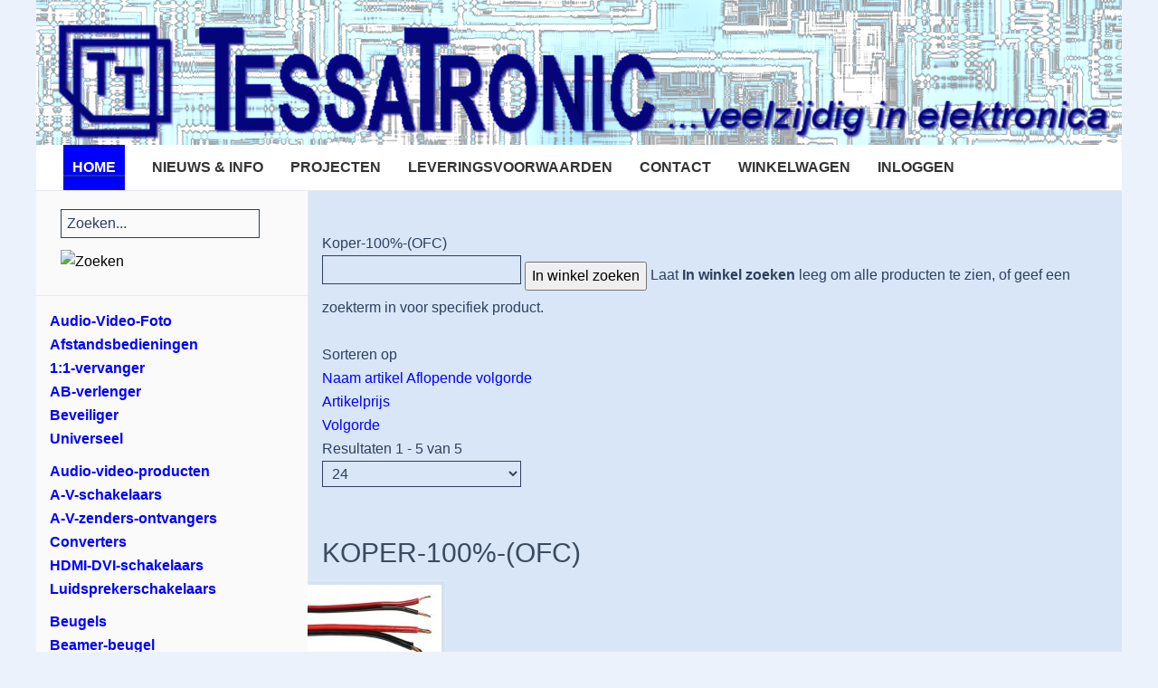

--- FILE ---
content_type: text/html; charset=utf-8
request_url: https://www.tessatronic.nl/index.php?option=com_virtuemart&view=category&virtuemart_category_id=60301
body_size: 50839
content:
<!DOCTYPE HTML>
<html lang="nl-nl" dir="ltr"  data-config='{"twitter":0,"plusone":0,"facebook":0,"style":"tessatronic"}'>

<head>
<meta charset="utf-8">
<meta http-equiv="X-UA-Compatible" content="IE=edge">
<meta name="viewport" content="width=device-width, initial-scale=1">
<meta name="title" content="Koper-100%-(OFC)" />
	<meta name="description" content="Koper-100%-(OFC). Koper-100%-(OFC) COM_VIRTUEMART_READ_MORE" />
	<meta name="generator" content="Joomla! - Open Source Content Management" />
	<title>Koper-100%-(OFC)</title>
	<link href="https://www.tessatronic.nl/index.php?option=com_virtuemart&view=category&virtuemart_category_id=60301" rel="canonical" />
	<link href="/templates/yoo_sun/favicon.ico" rel="shortcut icon" type="image/vnd.microsoft.icon" />
	<link href="/components/com_virtuemart/assets/css/vm-ltr-common.css?vmver=749ea655" rel="stylesheet" type="text/css" />
	<link href="/components/com_virtuemart/assets/css/vm-ltr-site.css?vmver=749ea655" rel="stylesheet" type="text/css" />
	<link href="/components/com_virtuemart/assets/css/chosen.css?vmver=749ea655" rel="stylesheet" type="text/css" />
	<link href="/components/com_virtuemart/assets/css/jquery.fancybox-1.3.4.css?vmver=749ea655" rel="stylesheet" type="text/css" />
	<link href="/plugins/system/jce/css/content.css?badb4208be409b1335b815dde676300e" rel="stylesheet" type="text/css" />
	<link href="/modules/mod_vertical_menu/cache/118/ba6cb0153156e8d31554e67627bb1603.css" rel="stylesheet" type="text/css" />
	<style type="text/css">

.noscript div#off-menu_118 dl.level1 dl{
	position: static;
}
.noscript div#off-menu_118 dl.level1 dd.parent{
	height: auto !important;
	display: block;
	visibility: visible;
}

	</style>
	<script src="/plugins/system/offlajnparams/compat/greensock.js" type="text/javascript"></script>
	<script src="/media/template/gzip.php?jquery.min-4af51b59.js" type="text/javascript"></script>
	<script src="/media/template/gzip.php?jquery-noconflict-57935542.js" type="text/javascript"></script>
	<script src="/media/template/gzip.php?jquery-migrate.min-c7f3bd3f.js" type="text/javascript"></script>
	<script src="/components/com_virtuemart/assets/js/jquery-ui.min.js?vmver=1.9.2" type="text/javascript"></script>
	<script src="/media/template/gzip.php?jquery.ui.autocomplete.html-c8f19492.js" type="text/javascript"></script>
	<script src="/media/template/gzip.php?jquery.noconflict-50cefe79.js" async="async" type="text/javascript"></script>
	<script src="/components/com_virtuemart/assets/js/vmsite.js?vmver=749ea655" type="text/javascript"></script>
	<script src="/components/com_virtuemart/assets/js/chosen.jquery.min.js?vmver=749ea655" type="text/javascript"></script>
	<script src="/components/com_virtuemart/assets/js/vmprices.js?vmver=749ea655" type="text/javascript"></script>
	<script src="/components/com_virtuemart/assets/js/fancybox/jquery.fancybox-1.3.4.pack.js?vmver=749ea655" type="text/javascript"></script>
	<script src="/components/com_virtuemart/assets/js/dynupdate.js?vmver=749ea655" type="text/javascript"></script>
	<script src="/media/template/gzip.php?bootstrap.min-6103d7d7.js" type="text/javascript"></script>
	<script src="/modules/mod_vertical_menu/js/perfect-scrollbar.js?v=4.0.278" type="text/javascript"></script>
	<script src="/modules/mod_vertical_menu/js/mod_vertical_menu.js?v=4.0.278" type="text/javascript"></script>
	<script type="text/javascript">
//<![CDATA[ 
if (typeof Virtuemart === "undefined"){
	var Virtuemart = {};}
var vmSiteurl = 'https://www.tessatronic.nl/' ;
Virtuemart.vmSiteurl = vmSiteurl;
var vmLang = '&lang=nl';
Virtuemart.vmLang = vmLang; 
var vmLangTag = 'nl';
Virtuemart.vmLangTag = vmLangTag;
var Itemid = "";
Virtuemart.addtocart_popup = "1" ; 
var vmCartError = Virtuemart.vmCartError = "Er is een fout opgetreden tijdens het bijwerken van uw winkelwagen";
var usefancy = true; //]]>

	</script>
	<script data-cfasync="false">
document[(_el=document.addEventListener)?'addEventListener':'attachEvent'](_el?'DOMContentLoaded':'onreadystatechange',function(){
	if (!_el && document.readyState != 'complete') return;
	(window.jq183||jQuery)('.noscript').removeClass('noscript');
	window.sm118 = new VerticalSlideMenu({
		id: 118,
		visibility: ["1","1","1","1","0",["0","px"],["10000","px"]],
		parentHref: 1,
		theme: 'flat',
		result: 'Zoekresultaten',
		noResult: 'Geen resultaten gevonden',
		backItem: 'Terug',
		filterDelay: 500,
		filterMinChar: 3,
		navtype: 'drop',
		sidebar: 0,
		popup: 0,
		overlay: 0,
		sidebarUnder: 768,
		width: 300,
		menuIconCorner: 1,
		menuIconX: 0,
		menuIconY: 0,
		hidePopupUnder: 1750,
		siteBg: '#444444',
		effect: 4,
    dur: 400/1000,
		perspective: 0,
		inEase: 'Quad.easeOut'.split('.').reverse().join(''),
		inOrigin: '50% 50% 0',
		inX: 100,
		inUnitX: '%',
    logoUrl: '',
		inCSS: {
			y: 0,
			opacity: 100/100,
			rotationX: 0,
			rotationY: 0,
			rotationZ: 0,
			skewX: 0,
			skewY: 0,
			scaleX: 100/100,
			scaleY: 100/100
		},
		outEase: 'Quad.easeOut'.split('.').reverse().join(''),
		outOrigin: '50% 50% 0',
		outX: -100,
		outUnitX: '%',
		outCSS: {
			y: 0,
			opacity: 100/100,
			rotationX: 0,
			rotationY: 0,
			rotationZ: 0,
			skewX: 0,
			skewY: 0,
			scaleX: 100/100,
			scaleY: 100/100
		},
		anim: {
			perspective: 1000,
			inDur: 300/1000,
			inEase: 'Quad.easeOut'.split('.').reverse().join(''),
			inOrigin: '50% 50% 0',
			inX: -30,
			inUnitX: 'px',
			inCSS: {
				y: 0,
				opacity: 0/100,
				rotationX: 0,
				rotationY: 0,
				rotationZ: 0,
				skewX: 0,
				skewY: 0,
				scaleX: 100/100,
				scaleY: 100/100
			},
			outDur: 300/1000,
			outEase: 'Quad.easeOut'.split('.').reverse().join(''),
			outOrigin: '50% 50% 0',
			outX: 20,
			outUnitX: 'px',
			outCSS: {
				y: 0,
				opacity: 0/100,
				rotationX: 0,
				rotationY: 0,
				rotationZ: 0,
				skewX: 0,
				skewY: 0,
				scaleX: 100/100,
				scaleY: 100/100
			}
		},
		miAnim: 0,
		miDur: 500/1000,
		miShift: 40/1000,
		miEase: 'Quad.easeOut'.split('.').reverse().join(''),
		miX: 40,
		miUnitX: '%',
		miCSS: {
			transformPerspective: 600,
			transformOrigin: '50% 50% 0',
			y: 0,
			opacity: 0/100,
			rotationX: 0,
			rotationY: 0,
			rotationZ: 0,
			skewX: 0,
			skewY: 0,
			scaleX: 100/100,
			scaleY: 100/100
		},
		iconAnim: 0 && 0,
		bgX: 0,
		dropwidth: 250,
		dropspace: 5,
		dropFullHeight: 0,
		dropEvent: 'mouseenter',
		opened: 1,
		autoOpen: 0,
		autoOpenAnim: 1,
		hideBurger: 0,
		scrollOffset: parseInt('0')
	});
});
</script>
	<script data-cfasync="false">
document[(_el=document.addEventListener)?'addEventListener':'attachEvent'](_el?'DOMContentLoaded':'onreadystatechange',function(){
	if (!_el && document.readyState != 'complete') return;
	var $ = window.jq183||jQuery, sm = sm118;
	jQuery('#off-menu_118').after('<div title="scrol naar beneden voor overige categorieën" style="text-align: center;"><img src="/images/arrow.png"> <img src="/images/arrow.png"> <img src="/images/arrow.png"> <img src="/images/arrow.png"> <img src="/images/arrow.png"></div>');
  
});
</script>

<link rel="apple-touch-icon-precomposed" href="/templates/yoo_sun/apple_touch_icon.png">
<link rel="stylesheet" href="/media/template/gzip.php?bootstrap-258ef059.css">
<link rel="stylesheet" href="/media/template/gzip.php?theme-0e20e34e.css">
<script src="/media/template/gzip.php?theme-e5d1038e.js"></script>
</head>

<body class="tm-sidebar-a-left tm-sidebars-1 tm-noblog"><div class="sm-pusher"><div class="sm-content"><div class="sm-content-inner">

    <div class="tm-page">

                    <div class="uk-container uk-container-center ">
                <div id="tm-toolbar" class="tm-toolbar uk-clearfix uk-hidden-small">

                                            <div class="uk-float-left"><div class="uk-panel">
	<div style="width:100%; margin:0 auto;"><img src="/images/tessatronic_logo.png" alt="tessatronic logo" style="display: block; margin-left: auto; margin-right: auto;" /></div></div></div>
                    
                    
                </div>
            </div>
        
        <div class="tm-container uk-container uk-container-center ">

                            <div class="tm-dropdown-overlay uk-position-relative" data-uk-dropdown-overlay="{cls:'tm-dropdown-overlay uk-position-absolute uk-width-1-1'}">
                    <nav id="tm-navbar" class="tm-navbar uk-navbar uk-clearfix">

                        <div class="uk-visible-large">
                            
                                                            <div class="uk-float-left"><ul class="uk-navbar-nav uk-hidden-small"><li class="uk-active"><a href="/index.php?option=com_content&amp;view=article&amp;id=1&amp;Itemid=101">HOME</a></li><li><a href="/index.php?option=com_content&amp;view=category&amp;layout=blog&amp;id=8&amp;Itemid=128">NIEUWS &amp; INFO</a></li><li><a href="/index.php?option=com_content&amp;view=article&amp;id=19&amp;Itemid=129">PROJECTEN</a></li><li><a href="/index.php?option=com_content&amp;view=article&amp;id=4&amp;Itemid=130">LEVERINGSVOORWAARDEN</a></li><li><a href="/index.php?option=com_content&amp;view=article&amp;id=5&amp;Itemid=131">CONTACT</a></li><li><a href="/index.php?option=com_virtuemart&amp;view=cart&amp;Itemid=228">WINKELWAGEN</a></li><li><a href="/index.php?option=com_virtuemart&amp;view=user&amp;layout=edit&amp;Itemid=227">INLOGGEN</a></li></ul></div>
                            
                            
                                                    </div>

                                                    <a href="#offcanvas" class="uk-navbar-toggle uk-hidden-large uk-navbar-flip" data-uk-offcanvas></a>
                        
                        
                    </nav>
                </div>
            
            <div class="tm-container-background">
                
                
                
                                    <div id="tm-middle" class="tm-middle uk-grid uk-grid-collapse" data-uk-grid-match>

                                                    <div class="tm-main uk-width-medium-3-4 uk-push-1-4 uk-grid-collapse">

                                
                                                                    <main id="tm-content" class="tm-content uk-panel uk-panel-space">

                                        
                                        <div id="system-message-container">
</div>
 <div class="category-view"> <div class="category_description">
	Koper-100%-(OFC)</div>
<div class="browse-view">

	<!--BEGIN Search Box -->
	<div class="virtuemart_search">
		<form action="/index.php?option=com_virtuemart&view=category&limitstart=0" method="get">
			
						<div class="vm-search-custom-search-input">
				<input name="keyword" class="inputbox" type="text" size="40" value=""/>
				<input type="submit" value="In winkel zoeken" class="button" onclick="this.form.keyword.focus();"/>
								<span class="vm-search-descr"> Laat <b>In winkel zoeken</b> leeg om alle producten te zien, of geef een zoekterm in voor specifiek product.</span>
			</div>

			<!-- input type="hidden" name="showsearch" value="true"/ -->
			<input type="hidden" name="view" value="category"/>
			<input type="hidden" name="option" value="com_virtuemart"/>
			<input type="hidden" name="virtuemart_category_id" value="60301"/>
			<input type="hidden" name="Itemid" value=""/>
		</form>
	</div>
	<!-- End Search Box -->

<div class="orderby-displaynumber">
	<div class="floatleft vm-order-list">
		<div class="orderlistcontainer"><div class="title">Sorteren op</div><div class="activeOrder"><a title="Aflopende volgorde" href="/index.php?option=com_virtuemart&view=category&virtuemart_category_id=60301&keyword=&dir=DESC">Naam artikel Aflopende volgorde</a></div><div class="orderlist"><div><a title="Artikelprijs" href="/index.php?option=com_virtuemart&view=category&virtuemart_category_id=60301&keyword=&orderby=product_price">Artikelprijs</a></div><div><a title="Volgorde" href="/index.php?option=com_virtuemart&view=category&virtuemart_category_id=60301&keyword=&orderby=ordering">Volgorde</a></div></div></div>			</div>
	<div class="vm-pagination vm-pagination-top">
				<span class="vm-page-counter"></span>
	</div>
	<div class="floatright display-number">
Resultaten 1 - 5 van 5<br/><select id="limit" name="limit" class="inputbox" size="1" onchange="window.top.location.href=this.options[this.selectedIndex].value">
	<option value="/index.php?option=com_virtuemart&amp;view=category&amp;virtuemart_category_id=60301&amp;limit=15">15</option>
	<option value="/index.php?option=com_virtuemart&amp;view=category&amp;virtuemart_category_id=60301&amp;limit=24" selected="selected">24</option>
	<option value="/index.php?option=com_virtuemart&amp;view=category&amp;virtuemart_category_id=60301&amp;limit=30">30</option>
	<option value="/index.php?option=com_virtuemart&amp;view=category&amp;virtuemart_category_id=60301&amp;limit=60">60</option>
	<option value="/index.php?option=com_virtuemart&amp;view=category&amp;virtuemart_category_id=60301&amp;limit=150">150</option>
</select>
</div>

	<div class="clear"></div>
</div> <!-- end of orderby-displaynumber -->

<h1>Koper-100%-(OFC)</h1>

		<div class="row">
			<div class="product vm-products-horizon vm-col vm-col-3 vertical-separator">
		<div class="spacer product-container">
			<div class="vm-product-media-container">

					<a title="CABR0750BK1000" href="/index.php?option=com_virtuemart&amp;view=productdetails&amp;virtuemart_product_id=18209&amp;virtuemart_category_id=60301">
						<img  class="browseProductImage img-polaroid"  src="/images/stories/virtuemart/product/resized/roodzwartkabel_0x90.jpg"  alt="DELTAC-910 "  />					</a>

			</div>

			<div class="vm-product-rating-container">
							</div>


				<div class="vm-product-descr-container-1">
					<h2><a href="/index.php?option=com_virtuemart&amp;view=productdetails&amp;virtuemart_product_id=18209&amp;virtuemart_category_id=60301" >CABR0750BK1000</a></h2>
										<p class="product_s_desc">
						LUIDSPREKERKABEL 2X0.75QMM<br>ROOD/ZWART PER METER KOPER OFC											</p>
							</div>


						<div class="vm3pr-1"> <div class="product-price" id="productPrice18209" data-vm="product-prices">
	<div class="PricesalesPrice vm-display vm-price-value"><span class="vm-price-desc">Prijs(Incl.21% BTW)</span><span class="PricesalesPrice">€ 1,25</span></div></div>				<div class="clear"></div>
			</div>
						<div class="vm3pr-0"> 	<div class="addtocart-area">
		<form method="post" class="product js-recalculate" action="/index.php?option=com_virtuemart" autocomplete="off" >
			<div class="vm-customfields-wrap">
							</div>			
				  <div class="addtocart-bar">
	            <!-- <label for="quantity18209" class="quantity_box">Aantal: </label> -->
            <span class="quantity-box">
				<input type="text" class="quantity-input js-recalculate" name="quantity[]"
                       data-errStr="U kunt dit artikel alleen kopen in hoeveelheden van %s stuks!"
                       value="1" data-init="1" data-step="1"  />
			</span>
							<span class="quantity-controls js-recalculate">
					<input type="button" class="quantity-controls quantity-plus"/>
					<input type="button" class="quantity-controls quantity-minus"/>
				</span>
			<span class="addtocart-button">
				<input type="submit" name="addtocart" class="addtocart-button" value="Bestellen" title="Bestellen" />                </span>             <input type="hidden" name="virtuemart_product_id[]" value="18209"/>
            <noscript><input type="hidden" name="task" value="add"/></noscript> 
    </div>			<input type="hidden" name="option" value="com_virtuemart"/>
			<input type="hidden" name="view" value="cart"/>
			<input type="hidden" name="virtuemart_product_id[]" value="18209"/>
			<input type="hidden" name="pname" value="CABR0750BK1000"/>
			<input type="hidden" name="pid" value="18209"/>
					</form>

	</div>

			</div>

			<div class="vm-details-button">
				<a href="/index.php?option=com_virtuemart&amp;view=productdetails&amp;virtuemart_product_id=18209&amp;virtuemart_category_id=60301" title="CABR0750BK1000" class="product-details">Artikelgegevens</a>			</div>
				</div>
	</div>

		<div class="product vm-products-horizon vm-col vm-col-3 vertical-separator">
		<div class="spacer product-container">
			<div class="vm-product-media-container">

					<a title="CABR1500BK1000" href="/index.php?option=com_virtuemart&amp;view=productdetails&amp;virtuemart_product_id=17943&amp;virtuemart_category_id=6">
						<img  class="browseProductImage img-polaroid"  src="/images/stories/virtuemart/product/resized/roodzwartkabel_0x90.jpg"  alt="DELTAC-910 "  />					</a>

			</div>

			<div class="vm-product-rating-container">
							</div>


				<div class="vm-product-descr-container-1">
					<h2><a href="/index.php?option=com_virtuemart&amp;view=productdetails&amp;virtuemart_product_id=17943&amp;virtuemart_category_id=6" >CABR1500BK1000</a></h2>
										<p class="product_s_desc">
						LUIDSPREKERKABEL 2X1.50QMM<br>ROOD/ZWART PER METER KOPER OFC											</p>
							</div>


						<div class="vm3pr-1"> <div class="product-price" id="productPrice17943" data-vm="product-prices">
	<div class="PricesalesPrice vm-display vm-price-value"><span class="vm-price-desc">Prijs(Incl.21% BTW)</span><span class="PricesalesPrice">€ 1,95</span></div></div>				<div class="clear"></div>
			</div>
						<div class="vm3pr-0"> 	<div class="addtocart-area">
		<form method="post" class="product js-recalculate" action="/index.php?option=com_virtuemart" autocomplete="off" >
			<div class="vm-customfields-wrap">
							</div>			
				  <div class="addtocart-bar">
	            <!-- <label for="quantity17943" class="quantity_box">Aantal: </label> -->
            <span class="quantity-box">
				<input type="text" class="quantity-input js-recalculate" name="quantity[]"
                       data-errStr="U kunt dit artikel alleen kopen in hoeveelheden van %s stuks!"
                       value="1" data-init="1" data-step="1"  />
			</span>
							<span class="quantity-controls js-recalculate">
					<input type="button" class="quantity-controls quantity-plus"/>
					<input type="button" class="quantity-controls quantity-minus"/>
				</span>
			<span class="addtocart-button">
				<input type="submit" name="addtocart" class="addtocart-button" value="Bestellen" title="Bestellen" />                </span>             <input type="hidden" name="virtuemart_product_id[]" value="17943"/>
            <noscript><input type="hidden" name="task" value="add"/></noscript> 
    </div>			<input type="hidden" name="option" value="com_virtuemart"/>
			<input type="hidden" name="view" value="cart"/>
			<input type="hidden" name="virtuemart_product_id[]" value="17943"/>
			<input type="hidden" name="pname" value="CABR1500BK1000"/>
			<input type="hidden" name="pid" value="17943"/>
					</form>

	</div>

			</div>

			<div class="vm-details-button">
				<a href="/index.php?option=com_virtuemart&amp;view=productdetails&amp;virtuemart_product_id=17943&amp;virtuemart_category_id=6" title="CABR1500BK1000" class="product-details">Artikelgegevens</a>			</div>
				</div>
	</div>

		<div class="product vm-products-horizon vm-col vm-col-3 ">
		<div class="spacer product-container">
			<div class="vm-product-media-container">

					<a title="CABR2500BK1000" href="/index.php?option=com_virtuemart&amp;view=productdetails&amp;virtuemart_product_id=17944&amp;virtuemart_category_id=6">
						<img  class="browseProductImage img-polaroid"  src="/images/stories/virtuemart/product/resized/roodzwartkabel_0x90.jpg"  alt="DELTAC-910 "  />					</a>

			</div>

			<div class="vm-product-rating-container">
							</div>


				<div class="vm-product-descr-container-1">
					<h2><a href="/index.php?option=com_virtuemart&amp;view=productdetails&amp;virtuemart_product_id=17944&amp;virtuemart_category_id=6" >CABR2500BK1000</a></h2>
										<p class="product_s_desc">
						LUIDSPREKERKABEL 2X2.50QMM<br>ROOD/ZWART PER METER KOPER OFC											</p>
							</div>


						<div class="vm3pr-1"> <div class="product-price" id="productPrice17944" data-vm="product-prices">
	<div class="PricesalesPrice vm-display vm-price-value"><span class="vm-price-desc">Prijs(Incl.21% BTW)</span><span class="PricesalesPrice">€ 3,50</span></div></div>				<div class="clear"></div>
			</div>
						<div class="vm3pr-0"> 	<div class="addtocart-area">
		<form method="post" class="product js-recalculate" action="/index.php?option=com_virtuemart" autocomplete="off" >
			<div class="vm-customfields-wrap">
							</div>			
				  <div class="addtocart-bar">
	            <!-- <label for="quantity17944" class="quantity_box">Aantal: </label> -->
            <span class="quantity-box">
				<input type="text" class="quantity-input js-recalculate" name="quantity[]"
                       data-errStr="U kunt dit artikel alleen kopen in hoeveelheden van %s stuks!"
                       value="1" data-init="1" data-step="1"  />
			</span>
							<span class="quantity-controls js-recalculate">
					<input type="button" class="quantity-controls quantity-plus"/>
					<input type="button" class="quantity-controls quantity-minus"/>
				</span>
			<span class="addtocart-button">
				<input type="submit" name="addtocart" class="addtocart-button" value="Bestellen" title="Bestellen" />                </span>             <input type="hidden" name="virtuemart_product_id[]" value="17944"/>
            <noscript><input type="hidden" name="task" value="add"/></noscript> 
    </div>			<input type="hidden" name="option" value="com_virtuemart"/>
			<input type="hidden" name="view" value="cart"/>
			<input type="hidden" name="virtuemart_product_id[]" value="17944"/>
			<input type="hidden" name="pname" value="CABR2500BK1000"/>
			<input type="hidden" name="pid" value="17944"/>
					</form>

	</div>

			</div>

			<div class="vm-details-button">
				<a href="/index.php?option=com_virtuemart&amp;view=productdetails&amp;virtuemart_product_id=17944&amp;virtuemart_category_id=6" title="CABR2500BK1000" class="product-details">Artikelgegevens</a>			</div>
				</div>
	</div>

	    <div class="clear"></div>
  </div>
      	<div class="horizontal-separator"></div>
			<div class="row">
			<div class="product vm-products-horizon vm-col vm-col-3 vertical-separator">
		<div class="spacer product-container">
			<div class="vm-product-media-container">

					<a title="CABR4000TR500" href="/index.php?option=com_virtuemart&amp;view=productdetails&amp;virtuemart_product_id=18210&amp;virtuemart_category_id=6">
						<img  class="browseProductImage"  src="/images/stories/virtuemart/product/resized/cabr4000tr_0x90.jpg"  alt="file_meta"  />					</a>

			</div>

			<div class="vm-product-rating-container">
							</div>


				<div class="vm-product-descr-container-1">
					<h2><a href="/index.php?option=com_virtuemart&amp;view=productdetails&amp;virtuemart_product_id=18210&amp;virtuemart_category_id=6" >CABR4000TR500</a></h2>
										<p class="product_s_desc">
						LUIDSPREKERKABEL 2X4.00QMM<br>TRANSPARANT PER METER KOPER OF											</p>
							</div>


						<div class="vm3pr-1"> <div class="product-price" id="productPrice18210" data-vm="product-prices">
	<div class="PricesalesPrice vm-display vm-price-value"><span class="vm-price-desc">Prijs(Incl.21% BTW)</span><span class="PricesalesPrice">€ 3,95</span></div></div>				<div class="clear"></div>
			</div>
						<div class="vm3pr-0"> 	<div class="addtocart-area">
		<form method="post" class="product js-recalculate" action="/index.php?option=com_virtuemart" autocomplete="off" >
			<div class="vm-customfields-wrap">
							</div>			
				  <div class="addtocart-bar">
	            <!-- <label for="quantity18210" class="quantity_box">Aantal: </label> -->
            <span class="quantity-box">
				<input type="text" class="quantity-input js-recalculate" name="quantity[]"
                       data-errStr="U kunt dit artikel alleen kopen in hoeveelheden van %s stuks!"
                       value="1" data-init="1" data-step="1"  />
			</span>
							<span class="quantity-controls js-recalculate">
					<input type="button" class="quantity-controls quantity-plus"/>
					<input type="button" class="quantity-controls quantity-minus"/>
				</span>
			<span class="addtocart-button">
				<input type="submit" name="addtocart" class="addtocart-button" value="Bestellen" title="Bestellen" />                </span>             <input type="hidden" name="virtuemart_product_id[]" value="18210"/>
            <noscript><input type="hidden" name="task" value="add"/></noscript> 
    </div>			<input type="hidden" name="option" value="com_virtuemart"/>
			<input type="hidden" name="view" value="cart"/>
			<input type="hidden" name="virtuemart_product_id[]" value="18210"/>
			<input type="hidden" name="pname" value="CABR4000TR500"/>
			<input type="hidden" name="pid" value="18210"/>
					</form>

	</div>

			</div>

			<div class="vm-details-button">
				<a href="/index.php?option=com_virtuemart&amp;view=productdetails&amp;virtuemart_product_id=18210&amp;virtuemart_category_id=6" title="CABR4000TR500" class="product-details">Artikelgegevens</a>			</div>
				</div>
	</div>

		<div class="product vm-products-horizon vm-col vm-col-3 vertical-separator">
		<div class="spacer product-container">
			<div class="vm-product-media-container">

					<a title="KAB1086751" href="/index.php?option=com_virtuemart&amp;view=productdetails&amp;virtuemart_product_id=20695&amp;virtuemart_category_id=6">
						<img  class="browseProductImage"  src="/images/stories/virtuemart/product/resized/lskabel-wit_0x90.jpg"  alt="file_meta"  />					</a>

			</div>

			<div class="vm-product-rating-container">
							</div>


				<div class="vm-product-descr-container-1">
					<h2><a href="/index.php?option=com_virtuemart&amp;view=productdetails&amp;virtuemart_product_id=20695&amp;virtuemart_category_id=6" >KAB1086751</a></h2>
										<p class="product_s_desc">
						LUIDSPREKERSNOER 2X1.00QMM WIT<br>OFC KABEL PER METER											</p>
							</div>


						<div class="vm3pr-1"> <div class="product-price" id="productPrice20695" data-vm="product-prices">
	<div class="PricesalesPrice vm-display vm-price-value"><span class="vm-price-desc">Prijs(Incl.21% BTW)</span><span class="PricesalesPrice">€ 1,50</span></div></div>				<div class="clear"></div>
			</div>
						<div class="vm3pr-0"> 	<div class="addtocart-area">
		<form method="post" class="product js-recalculate" action="/index.php?option=com_virtuemart" autocomplete="off" >
			<div class="vm-customfields-wrap">
							</div>			
				  <div class="addtocart-bar">
	            <!-- <label for="quantity20695" class="quantity_box">Aantal: </label> -->
            <span class="quantity-box">
				<input type="text" class="quantity-input js-recalculate" name="quantity[]"
                       data-errStr="U kunt dit artikel alleen kopen in hoeveelheden van %s stuks!"
                       value="1" data-init="1" data-step="1"  />
			</span>
							<span class="quantity-controls js-recalculate">
					<input type="button" class="quantity-controls quantity-plus"/>
					<input type="button" class="quantity-controls quantity-minus"/>
				</span>
			<span class="addtocart-button">
				<input type="submit" name="addtocart" class="addtocart-button" value="Bestellen" title="Bestellen" />                </span>             <input type="hidden" name="virtuemart_product_id[]" value="20695"/>
            <noscript><input type="hidden" name="task" value="add"/></noscript> 
    </div>			<input type="hidden" name="option" value="com_virtuemart"/>
			<input type="hidden" name="view" value="cart"/>
			<input type="hidden" name="virtuemart_product_id[]" value="20695"/>
			<input type="hidden" name="pname" value="KAB1086751"/>
			<input type="hidden" name="pid" value="20695"/>
					</form>

	</div>

			</div>

			<div class="vm-details-button">
				<a href="/index.php?option=com_virtuemart&amp;view=productdetails&amp;virtuemart_product_id=20695&amp;virtuemart_category_id=6" title="KAB1086751" class="product-details">Artikelgegevens</a>			</div>
				</div>
	</div>

	    <div class="clear"></div>
  </div>
      		<div class="vm-pagination vm-pagination-bottom"><span class="vm-page-counter"></span></div>
	</div>

</div>

<!-- end browse-view -->
<script   id="updateChosen-js" type="text/javascript" >//<![CDATA[ 
if (typeof Virtuemart === "undefined")
	var Virtuemart = {};
	Virtuemart.updateChosenDropdownLayout = function() {
		var vm2string = {editImage: 'edit image',select_all_text: 'Alles selecteren',select_some_options_text: 'Voor iedereen beschikbaar'};
		jQuery("select.vm-chzn-select").chosen({enable_select_all: true,select_all_text : vm2string.select_all_text,select_some_options_text:vm2string.select_some_options_text,disable_search_threshold: 5});
		//console.log("updateChosenDropdownLayout");
	}
	jQuery(document).ready( function() {
		Virtuemart.updateChosenDropdownLayout($);
	}); //]]>
</script><script   id="ready.vmprices-js" type="text/javascript" >//<![CDATA[ 
jQuery(document).ready(function($) {

		Virtuemart.product($("form.product"));
}); //]]>
</script><script   id="updDynamicListeners-js" type="text/javascript" >//<![CDATA[ 
jQuery(document).ready(function() { // GALT: Start listening for dynamic content update.
	// If template is aware of dynamic update and provided a variable let's
	// set-up the event listeners.
	//if (Virtuemart.container)
		Virtuemart.updateDynamicUpdateListeners();

}); //]]>
</script><script   id="vm-hover-js" type="text/javascript" >//<![CDATA[ 
jQuery(document).ready(function () {
	jQuery('.orderlistcontainer').hover(
		function() { jQuery(this).find('.orderlist').stop().show()},
		function() { jQuery(this).find('.orderlist').stop().hide()}
	)
}); //]]>
</script><script   id="sendFormChange-js" type="text/javascript" >//<![CDATA[ 
jQuery(document).ready(function() {

jQuery(".changeSendForm")
	.off("change",Virtuemart.sendCurrForm)
    .on("change",Virtuemart.sendCurrForm);
}) //]]>
</script><script   id="popups-js" type="text/javascript" >//<![CDATA[ 
jQuery(document).ready(function($) {
		
		$('a.ask-a-question, a.printModal, a.recommened-to-friend, a.manuModal').click(function(event){
		  event.preventDefault();
		  $.fancybox({
			href: $(this).attr('href'),
			type: 'iframe',
			height: 550
			});
		  });
		
	}); //]]>
</script>
                                    </main>
                                
                                
                            </div>
                        
                                                                                                                                        <aside class="tm-sidebar-a uk-width-medium-1-4 uk-pull-3-4 tm-block-muted tm-sidebar-divider"><div class="uk-panel uk-panel-space"><!--BEGIN Search Box -->
<form action="/index.php?option=com_virtuemart&amp;view=category&amp;search=true&amp;limitstart=0&amp;virtuemart_category_id=0" method="get">
<div class="search">
<input name="keyword" id="mod_virtuemart_search" maxlength="20" alt="Zoeken" class="inputbox" type="text" size="20" value="Zoeken..."  onblur="if(this.value=='') this.value='Zoeken...';" onfocus="if(this.value=='Zoeken...') this.value='';" /><input style="vertical-align :text-bottom;height:30px;" type="image" value="Zoeken" class="button" src="https://www.tessatronic.nl/components/com_virtuemart/assets/images/vmgeneral/search.png" onclick="this.form.keyword.focus();"/></div>
		<input type="hidden" name="limitstart" value="0" />
		<input type="hidden" name="option" value="com_virtuemart" />
		<input type="hidden" name="view" value="category" />
		<input type="hidden" name="virtuemart_category_id" value="0"/>

	  </form>

<!-- End Search Box -->
</div>
<div class="uk-panel uk-panel-space"><div class="noscript">
	<nav id="off-menu_118" class="off-menu_118 sm-menu ">
            <div class="sm-levels">
    <div class="sm-level level1"><dl class="level1">
  <dt class="level1 off-nav-8 parent first">
        <div class="inner">
      <div class="link"><a data-text="Audio-Video-Foto" href="/index.php?option=com_virtuemart&amp;view=category&amp;virtuemart_category_id=8">Audio-Video-Foto</a></div>
          </div>
  </dt>
  <dd class="level1 off-nav-8 parent first">
    <div class="sm-level level2"><dl class="level2">
  <dt class="level2 off-nav-801 parent first">
        <div class="inner">
      <div class="link"><a data-text="Afstandsbedieningen" href="/index.php?option=com_virtuemart&amp;view=category&amp;virtuemart_category_id=801">Afstandsbedieningen</a></div>
          </div>
  </dt>
  <dd class="level2 off-nav-801 parent first">
    <div class="sm-level level3"><dl class="level3">
  <dt class="level3 off-nav-80102 notparent first">
        <div class="inner">
      <div class="link"><a data-text="1:1-vervanger" href="/index.php?option=com_virtuemart&amp;view=category&amp;virtuemart_category_id=80102">1:1-vervanger</a></div>
          </div>
  </dt>
  <dd class="level3 off-nav-80102 notparent first">
      </dd>
    <dt class="level3 off-nav-80104 notparent">
        <div class="inner">
      <div class="link"><a data-text="AB-verlenger" href="/index.php?option=com_virtuemart&amp;view=category&amp;virtuemart_category_id=80104">AB-verlenger</a></div>
          </div>
  </dt>
  <dd class="level3 off-nav-80104 notparent">
      </dd>
    <dt class="level3 off-nav-80105 notparent">
        <div class="inner">
      <div class="link"><a data-text="Beveiliger" href="/index.php?option=com_virtuemart&amp;view=category&amp;virtuemart_category_id=80105">Beveiliger</a></div>
          </div>
  </dt>
  <dd class="level3 off-nav-80105 notparent">
      </dd>
    <dt class="level3 off-nav-80101 notparent">
        <div class="inner">
      <div class="link"><a data-text="Universeel" href="/index.php?option=com_virtuemart&amp;view=category&amp;virtuemart_category_id=80101">Universeel</a></div>
          </div>
  </dt>
  <dd class="level3 off-nav-80101 notparent">
      </dd>
               </dl></div></dd>  <dt class="level2 off-nav-802 parent">
        <div class="inner">
      <div class="link"><a data-text="Audio-video-producten" href="/index.php?option=com_virtuemart&amp;view=category&amp;virtuemart_category_id=802">Audio-video-producten</a></div>
          </div>
  </dt>
  <dd class="level2 off-nav-802 parent">
    <div class="sm-level level3"><dl class="level3">
  <dt class="level3 off-nav-80208 notparent first">
        <div class="inner">
      <div class="link"><a data-text="A-V-schakelaars" href="/index.php?option=com_virtuemart&amp;view=category&amp;virtuemart_category_id=80208">A-V-schakelaars</a></div>
          </div>
  </dt>
  <dd class="level3 off-nav-80208 notparent first">
      </dd>
    <dt class="level3 off-nav-80201 notparent">
        <div class="inner">
      <div class="link"><a data-text="A-V-zenders-ontvangers" href="/index.php?option=com_virtuemart&amp;view=category&amp;virtuemart_category_id=80201">A-V-zenders-ontvangers</a></div>
          </div>
  </dt>
  <dd class="level3 off-nav-80201 notparent">
      </dd>
    <dt class="level3 off-nav-80209 notparent">
        <div class="inner">
      <div class="link"><a data-text="Converters" href="/index.php?option=com_virtuemart&amp;view=category&amp;virtuemart_category_id=80209">Converters</a></div>
          </div>
  </dt>
  <dd class="level3 off-nav-80209 notparent">
      </dd>
    <dt class="level3 off-nav-80204 notparent">
        <div class="inner">
      <div class="link"><a data-text="HDMI-DVI-schakelaars" href="/index.php?option=com_virtuemart&amp;view=category&amp;virtuemart_category_id=80204">HDMI-DVI-schakelaars</a></div>
          </div>
  </dt>
  <dd class="level3 off-nav-80204 notparent">
      </dd>
    <dt class="level3 off-nav-80202 notparent">
        <div class="inner">
      <div class="link"><a data-text="Luidsprekerschakelaars" href="/index.php?option=com_virtuemart&amp;view=category&amp;virtuemart_category_id=80202">Luidsprekerschakelaars</a></div>
          </div>
  </dt>
  <dd class="level3 off-nav-80202 notparent">
      </dd>
               </dl></div></dd>  <dt class="level2 off-nav-803 parent">
        <div class="inner">
      <div class="link"><a data-text="Beugels" href="/index.php?option=com_virtuemart&amp;view=category&amp;virtuemart_category_id=803">Beugels</a></div>
          </div>
  </dt>
  <dd class="level2 off-nav-803 parent">
    <div class="sm-level level3"><dl class="level3">
  <dt class="level3 off-nav-80304 notparent first">
        <div class="inner">
      <div class="link"><a data-text="Beamer-beugel" href="/index.php?option=com_virtuemart&amp;view=category&amp;virtuemart_category_id=80304">Beamer-beugel</a></div>
          </div>
  </dt>
  <dd class="level3 off-nav-80304 notparent first">
      </dd>
    <dt class="level3 off-nav-80305 notparent">
        <div class="inner">
      <div class="link"><a data-text="CRT-TV-beugels" href="/index.php?option=com_virtuemart&amp;view=category&amp;virtuemart_category_id=80305">CRT-TV-beugels</a></div>
          </div>
  </dt>
  <dd class="level3 off-nav-80305 notparent">
      </dd>
    <dt class="level3 off-nav-80303 notparent">
        <div class="inner">
      <div class="link"><a data-text="LED-LCD-Plasma-TV-beugel" href="/index.php?option=com_virtuemart&amp;view=category&amp;virtuemart_category_id=80303">LED-LCD-Plasma-TV-beugel</a></div>
          </div>
  </dt>
  <dd class="level3 off-nav-80303 notparent">
      </dd>
    <dt class="level3 off-nav-80301 notparent">
        <div class="inner">
      <div class="link"><a data-text="Luidspreker-beugels" href="/index.php?option=com_virtuemart&amp;view=category&amp;virtuemart_category_id=80301">Luidspreker-beugels</a></div>
          </div>
  </dt>
  <dd class="level3 off-nav-80301 notparent">
      </dd>
               </dl></div></dd>  <dt class="level2 off-nav-818 notparent">
        <div class="inner">
      <div class="link"><a data-text="CD-MD-koffers" href="/index.php?option=com_virtuemart&amp;view=category&amp;virtuemart_category_id=818">CD-MD-koffers</a></div>
          </div>
  </dt>
  <dd class="level2 off-nav-818 notparent">
      </dd>
    <dt class="level2 off-nav-819 notparent">
        <div class="inner">
      <div class="link"><a data-text="CD-MP3-spelers" href="/index.php?option=com_virtuemart&amp;view=category&amp;virtuemart_category_id=819">CD-MP3-spelers</a></div>
          </div>
  </dt>
  <dd class="level2 off-nav-819 notparent">
      </dd>
    <dt class="level2 off-nav-824 notparent">
        <div class="inner">
      <div class="link"><a data-text="Foto-video-accessoires" href="/index.php?option=com_virtuemart&amp;view=category&amp;virtuemart_category_id=824">Foto-video-accessoires</a></div>
          </div>
  </dt>
  <dd class="level2 off-nav-824 notparent">
      </dd>
    <dt class="level2 off-nav-809 parent">
        <div class="inner">
      <div class="link"><a data-text="Grammofoonnaalden" href="/index.php?option=com_virtuemart&amp;view=category&amp;virtuemart_category_id=809">Grammofoonnaalden</a></div>
          </div>
  </dt>
  <dd class="level2 off-nav-809 parent">
    <div class="sm-level level3"><dl class="level3">
  <dt class="level3 off-nav-80903 notparent first">
        <div class="inner">
      <div class="link"><a data-text="Elementen" href="/index.php?option=com_virtuemart&amp;view=category&amp;virtuemart_category_id=80903">Elementen</a></div>
          </div>
  </dt>
  <dd class="level3 off-nav-80903 notparent first">
      </dd>
    <dt class="level3 off-nav-80901 notparent">
        <div class="inner">
      <div class="link"><a data-text="Naalden" href="/index.php?option=com_virtuemart&amp;view=category&amp;virtuemart_category_id=80901">Naalden</a></div>
          </div>
  </dt>
  <dd class="level3 off-nav-80901 notparent">
      </dd>
    <dt class="level3 off-nav-80902 notparent">
        <div class="inner">
      <div class="link"><a data-text="Toebehoren" href="/index.php?option=com_virtuemart&amp;view=category&amp;virtuemart_category_id=80902">Toebehoren</a></div>
          </div>
  </dt>
  <dd class="level3 off-nav-80902 notparent">
      </dd>
               </dl></div></dd>  <dt class="level2 off-nav-804 parent">
        <div class="inner">
      <div class="link"><a data-text="Hoofdtelefoons" href="/index.php?option=com_virtuemart&amp;view=category&amp;virtuemart_category_id=804">Hoofdtelefoons</a></div>
          </div>
  </dt>
  <dd class="level2 off-nav-804 parent">
    <div class="sm-level level3"><dl class="level3">
  <dt class="level3 off-nav-80404 notparent first">
        <div class="inner">
      <div class="link"><a data-text="Hoofdtelefoon-toebehoren" href="/index.php?option=com_virtuemart&amp;view=category&amp;virtuemart_category_id=80404">Hoofdtelefoon-toebehoren</a></div>
          </div>
  </dt>
  <dd class="level3 off-nav-80404 notparent first">
      </dd>
    <dt class="level3 off-nav-80402 notparent">
        <div class="inner">
      <div class="link"><a data-text="Hoofdtelefoons" href="/index.php?option=com_virtuemart&amp;view=category&amp;virtuemart_category_id=80402">Hoofdtelefoons</a></div>
          </div>
  </dt>
  <dd class="level3 off-nav-80402 notparent">
      </dd>
    <dt class="level3 off-nav-80401 notparent">
        <div class="inner">
      <div class="link"><a data-text="Hoofdtelefoons-draadloos" href="/index.php?option=com_virtuemart&amp;view=category&amp;virtuemart_category_id=80401">Hoofdtelefoons-draadloos</a></div>
          </div>
  </dt>
  <dd class="level3 off-nav-80401 notparent">
      </dd>
    <dt class="level3 off-nav-80403 notparent">
        <div class="inner">
      <div class="link"><a data-text="Oortelefoons-oordopjes" href="/index.php?option=com_virtuemart&amp;view=category&amp;virtuemart_category_id=80403">Oortelefoons-oordopjes</a></div>
          </div>
  </dt>
  <dd class="level3 off-nav-80403 notparent">
      </dd>
               </dl></div></dd>  <dt class="level2 off-nav-823 notparent">
        <div class="inner">
      <div class="link"><a data-text="Ipod-MP3-accessoires" href="/index.php?option=com_virtuemart&amp;view=category&amp;virtuemart_category_id=823">Ipod-MP3-accessoires</a></div>
          </div>
  </dt>
  <dd class="level2 off-nav-823 notparent">
      </dd>
    <dt class="level2 off-nav-812 notparent">
        <div class="inner">
      <div class="link"><a data-text="Karaokesets" href="/index.php?option=com_virtuemart&amp;view=category&amp;virtuemart_category_id=812">Karaokesets</a></div>
          </div>
  </dt>
  <dd class="level2 off-nav-812 notparent">
      </dd>
    <dt class="level2 off-nav-816 notparent">
        <div class="inner">
      <div class="link"><a data-text="Mediaplayers" href="/index.php?option=com_virtuemart&amp;view=category&amp;virtuemart_category_id=816">Mediaplayers</a></div>
          </div>
  </dt>
  <dd class="level2 off-nav-816 notparent">
      </dd>
    <dt class="level2 off-nav-822 notparent">
        <div class="inner">
      <div class="link"><a data-text="Megafoons" href="/index.php?option=com_virtuemart&amp;view=category&amp;virtuemart_category_id=822">Megafoons</a></div>
          </div>
  </dt>
  <dd class="level2 off-nav-822 notparent">
      </dd>
    <dt class="level2 off-nav-806 notparent">
        <div class="inner">
      <div class="link"><a data-text="Memorecorders" href="/index.php?option=com_virtuemart&amp;view=category&amp;virtuemart_category_id=806">Memorecorders</a></div>
          </div>
  </dt>
  <dd class="level2 off-nav-806 notparent">
      </dd>
    <dt class="level2 off-nav-825 parent">
        <div class="inner">
      <div class="link"><a data-text="Microf.kapsels-elementen" href="/index.php?option=com_virtuemart&amp;view=category&amp;virtuemart_category_id=825">Microf.kapsels-elementen</a></div>
          </div>
  </dt>
  <dd class="level2 off-nav-825 parent">
    <div class="sm-level level3"><dl class="level3">
  <dt class="level3 off-nav-82502 notparent first">
        <div class="inner">
      <div class="link"><a data-text="Microfoon" href="/index.php?option=com_virtuemart&amp;view=category&amp;virtuemart_category_id=82502">Microfoon</a></div>
          </div>
  </dt>
  <dd class="level3 off-nav-82502 notparent first">
      </dd>
    <dt class="level3 off-nav-82501 notparent">
        <div class="inner">
      <div class="link"><a data-text="Ultrasoon" href="/index.php?option=com_virtuemart&amp;view=category&amp;virtuemart_category_id=82501">Ultrasoon</a></div>
          </div>
  </dt>
  <dd class="level3 off-nav-82501 notparent">
      </dd>
               </dl></div></dd>  <dt class="level2 off-nav-805 notparent">
        <div class="inner">
      <div class="link"><a data-text="Microfoons-&-toebehoren" href="/index.php?option=com_virtuemart&amp;view=category&amp;virtuemart_category_id=805">Microfoons-&-toebehoren</a></div>
          </div>
  </dt>
  <dd class="level2 off-nav-805 notparent">
      </dd>
    <dt class="level2 off-nav-815 parent">
        <div class="inner">
      <div class="link"><a data-text="Onderdelen" href="/index.php?option=com_virtuemart&amp;view=category&amp;virtuemart_category_id=815">Onderdelen</a></div>
          </div>
  </dt>
  <dd class="level2 off-nav-815 parent">
    <div class="sm-level level3"><dl class="level3">
  <dt class="level3 off-nav-81505 notparent first">
        <div class="inner">
      <div class="link"><a data-text="Aandrukrollen" href="/index.php?option=com_virtuemart&amp;view=category&amp;virtuemart_category_id=81505">Aandrukrollen</a></div>
          </div>
  </dt>
  <dd class="level3 off-nav-81505 notparent first">
      </dd>
    <dt class="level3 off-nav-81510 notparent">
        <div class="inner">
      <div class="link"><a data-text="Audio-koppen" href="/index.php?option=com_virtuemart&amp;view=category&amp;virtuemart_category_id=81510">Audio-koppen</a></div>
          </div>
  </dt>
  <dd class="level3 off-nav-81510 notparent">
      </dd>
    <dt class="level3 off-nav-81511 notparent">
        <div class="inner">
      <div class="link"><a data-text="Diversen" href="/index.php?option=com_virtuemart&amp;view=category&amp;virtuemart_category_id=81511">Diversen</a></div>
          </div>
  </dt>
  <dd class="level3 off-nav-81511 notparent">
      </dd>
    <dt class="level3 off-nav-81508 notparent">
        <div class="inner">
      <div class="link"><a data-text="Motor-voor-cassettedeck" href="/index.php?option=com_virtuemart&amp;view=category&amp;virtuemart_category_id=81508">Motor-voor-cassettedeck</a></div>
          </div>
  </dt>
  <dd class="level3 off-nav-81508 notparent">
      </dd>
    <dt class="level3 off-nav-81513 notparent">
        <div class="inner">
      <div class="link"><a data-text="Polycord-zelfmaak-snaar" href="/index.php?option=com_virtuemart&amp;view=category&amp;virtuemart_category_id=81513">Polycord-zelfmaak-snaar</a></div>
          </div>
  </dt>
  <dd class="level3 off-nav-81513 notparent">
      </dd>
    <dt class="level3 off-nav-81509 notparent">
        <div class="inner">
      <div class="link"><a data-text="PTC-NTC-voor-TV" href="/index.php?option=com_virtuemart&amp;view=category&amp;virtuemart_category_id=81509">PTC-NTC-voor-TV</a></div>
          </div>
  </dt>
  <dd class="level3 off-nav-81509 notparent">
      </dd>
    <dt class="level3 off-nav-81512 notparent">
        <div class="inner">
      <div class="link"><a data-text="Schaalkoord" href="/index.php?option=com_virtuemart&amp;view=category&amp;virtuemart_category_id=81512">Schaalkoord</a></div>
          </div>
  </dt>
  <dd class="level3 off-nav-81512 notparent">
      </dd>
    <dt class="level3 off-nav-81501 notparent">
        <div class="inner">
      <div class="link"><a data-text="Snaren-plat" href="/index.php?option=com_virtuemart&amp;view=category&amp;virtuemart_category_id=81501">Snaren-plat</a></div>
          </div>
  </dt>
  <dd class="level3 off-nav-81501 notparent">
      </dd>
    <dt class="level3 off-nav-81502 notparent">
        <div class="inner">
      <div class="link"><a data-text="Snaren-rond" href="/index.php?option=com_virtuemart&amp;view=category&amp;virtuemart_category_id=81502">Snaren-rond</a></div>
          </div>
  </dt>
  <dd class="level3 off-nav-81502 notparent">
      </dd>
    <dt class="level3 off-nav-81503 notparent">
        <div class="inner">
      <div class="link"><a data-text="Snaren-vierkant" href="/index.php?option=com_virtuemart&amp;view=category&amp;virtuemart_category_id=81503">Snaren-vierkant</a></div>
          </div>
  </dt>
  <dd class="level3 off-nav-81503 notparent">
      </dd>
    <dt class="level3 off-nav-81504 notparent">
        <div class="inner">
      <div class="link"><a data-text="Tussenwiel-rubbers" href="/index.php?option=com_virtuemart&amp;view=category&amp;virtuemart_category_id=81504">Tussenwiel-rubbers</a></div>
          </div>
  </dt>
  <dd class="level3 off-nav-81504 notparent">
      </dd>
    <dt class="level3 off-nav-81506 notparent">
        <div class="inner">
      <div class="link"><a data-text="Video-onderdelen" href="/index.php?option=com_virtuemart&amp;view=category&amp;virtuemart_category_id=81506">Video-onderdelen</a></div>
          </div>
  </dt>
  <dd class="level3 off-nav-81506 notparent">
      </dd>
    <dt class="level3 off-nav-81507 notparent">
        <div class="inner">
      <div class="link"><a data-text="Video-snaren-set" href="/index.php?option=com_virtuemart&amp;view=category&amp;virtuemart_category_id=81507">Video-snaren-set</a></div>
          </div>
  </dt>
  <dd class="level3 off-nav-81507 notparent">
      </dd>
               </dl></div></dd>  <dt class="level2 off-nav-807 notparent">
        <div class="inner">
      <div class="link"><a data-text="Schoonmaakmiddelen" href="/index.php?option=com_virtuemart&amp;view=category&amp;virtuemart_category_id=807">Schoonmaakmiddelen</a></div>
          </div>
  </dt>
  <dd class="level2 off-nav-807 notparent">
      </dd>
    <dt class="level2 off-nav-813 parent">
        <div class="inner">
      <div class="link"><a data-text="Statieven&toebehoren" href="/index.php?option=com_virtuemart&amp;view=category&amp;virtuemart_category_id=813">Statieven&toebehoren</a></div>
          </div>
  </dt>
  <dd class="level2 off-nav-813 parent">
    <div class="sm-level level3"><dl class="level3">
  <dt class="level3 off-nav-81301 notparent first">
        <div class="inner">
      <div class="link"><a data-text="Camerastatieven" href="/index.php?option=com_virtuemart&amp;view=category&amp;virtuemart_category_id=81301">Camerastatieven</a></div>
          </div>
  </dt>
  <dd class="level3 off-nav-81301 notparent first">
      </dd>
    <dt class="level3 off-nav-81302 notparent">
        <div class="inner">
      <div class="link"><a data-text="Luisprekerstatieven" href="/index.php?option=com_virtuemart&amp;view=category&amp;virtuemart_category_id=81302">Luisprekerstatieven</a></div>
          </div>
  </dt>
  <dd class="level3 off-nav-81302 notparent">
      </dd>
    <dt class="level3 off-nav-81303 notparent">
        <div class="inner">
      <div class="link"><a data-text="Microfoonstandaards" href="/index.php?option=com_virtuemart&amp;view=category&amp;virtuemart_category_id=81303">Microfoonstandaards</a></div>
          </div>
  </dt>
  <dd class="level3 off-nav-81303 notparent">
      </dd>
    <dt class="level3 off-nav-81304 notparent">
        <div class="inner">
      <div class="link"><a data-text="Zwanehals" href="/index.php?option=com_virtuemart&amp;view=category&amp;virtuemart_category_id=81304">Zwanehals</a></div>
          </div>
  </dt>
  <dd class="level3 off-nav-81304 notparent">
      </dd>
               </dl></div></dd>  <dt class="level2 off-nav-810 notparent">
        <div class="inner">
      <div class="link"><a data-text="Voorversterkers" href="/index.php?option=com_virtuemart&amp;view=category&amp;virtuemart_category_id=810">Voorversterkers</a></div>
          </div>
  </dt>
  <dd class="level2 off-nav-810 notparent">
      </dd>
               </dl></div></dd>  <dt class="level1 off-nav-39 parent">
        <div class="inner">
      <div class="link"><a data-text="Auto-Motor-Fiets-Boot" href="/index.php?option=com_virtuemart&amp;view=category&amp;virtuemart_category_id=39">Auto-Motor-Fiets-Boot</a></div>
          </div>
  </dt>
  <dd class="level1 off-nav-39 parent">
    <div class="sm-level level2"><dl class="level2">
  <dt class="level2 off-nav-3906 parent first">
        <div class="inner">
      <div class="link"><a data-text="Auto-aansluitmateriaal" href="/index.php?option=com_virtuemart&amp;view=category&amp;virtuemart_category_id=3906">Auto-aansluitmateriaal</a></div>
          </div>
  </dt>
  <dd class="level2 off-nav-3906 parent first">
    <div class="sm-level level3"><dl class="level3">
  <dt class="level3 off-nav-390603 notparent first">
        <div class="inner">
      <div class="link"><a data-text="Accuklem-verdeelblokken" href="/index.php?option=com_virtuemart&amp;view=category&amp;virtuemart_category_id=390603">Accuklem-verdeelblokken</a></div>
          </div>
  </dt>
  <dd class="level3 off-nav-390603 notparent first">
      </dd>
    <dt class="level3 off-nav-390604 notparent">
        <div class="inner">
      <div class="link"><a data-text="Autoradio-inbouwframe" href="/index.php?option=com_virtuemart&amp;view=category&amp;virtuemart_category_id=390604">Autoradio-inbouwframe</a></div>
          </div>
  </dt>
  <dd class="level3 off-nav-390604 notparent">
      </dd>
    <dt class="level3 off-nav-390601 notparent">
        <div class="inner">
      <div class="link"><a data-text="Autoradio-kabels" href="/index.php?option=com_virtuemart&amp;view=category&amp;virtuemart_category_id=390601">Autoradio-kabels</a></div>
          </div>
  </dt>
  <dd class="level3 off-nav-390601 notparent">
      </dd>
    <dt class="level3 off-nav-390605 notparent">
        <div class="inner">
      <div class="link"><a data-text="Luidspreker-montageset" href="/index.php?option=com_virtuemart&amp;view=category&amp;virtuemart_category_id=390605">Luidspreker-montageset</a></div>
          </div>
  </dt>
  <dd class="level3 off-nav-390605 notparent">
      </dd>
    <dt class="level3 off-nav-390602 notparent">
        <div class="inner">
      <div class="link"><a data-text="Voedingskabels-splitters" href="/index.php?option=com_virtuemart&amp;view=category&amp;virtuemart_category_id=390602">Voedingskabels-splitters</a></div>
          </div>
  </dt>
  <dd class="level3 off-nav-390602 notparent">
      </dd>
               </dl></div></dd>  <dt class="level2 off-nav-3903 notparent">
        <div class="inner">
      <div class="link"><a data-text="Auto-antennes" href="/index.php?option=com_virtuemart&amp;view=category&amp;virtuemart_category_id=3903">Auto-antennes</a></div>
          </div>
  </dt>
  <dd class="level2 off-nav-3903 notparent">
      </dd>
    <dt class="level2 off-nav-3905 notparent">
        <div class="inner">
      <div class="link"><a data-text="Auto-diversen" href="/index.php?option=com_virtuemart&amp;view=category&amp;virtuemart_category_id=3905">Auto-diversen</a></div>
          </div>
  </dt>
  <dd class="level2 off-nav-3905 notparent">
      </dd>
    <dt class="level2 off-nav-3901 notparent">
        <div class="inner">
      <div class="link"><a data-text="Auto-luidsprekers" href="/index.php?option=com_virtuemart&amp;view=category&amp;virtuemart_category_id=3901">Auto-luidsprekers</a></div>
          </div>
  </dt>
  <dd class="level2 off-nav-3901 notparent">
      </dd>
    <dt class="level2 off-nav-3907 notparent">
        <div class="inner">
      <div class="link"><a data-text="Auto-motor-alarm" href="/index.php?option=com_virtuemart&amp;view=category&amp;virtuemart_category_id=3907">Auto-motor-alarm</a></div>
          </div>
  </dt>
  <dd class="level2 off-nav-3907 notparent">
      </dd>
    <dt class="level2 off-nav-3904 parent">
        <div class="inner">
      <div class="link"><a data-text="Auto-verlichting" href="/index.php?option=com_virtuemart&amp;view=category&amp;virtuemart_category_id=3904">Auto-verlichting</a></div>
          </div>
  </dt>
  <dd class="level2 off-nav-3904 parent">
    <div class="sm-level level3"><dl class="level3">
  <dt class="level3 off-nav-390401 notparent first">
        <div class="inner">
      <div class="link"><a data-text="Auto-lampenset" href="/index.php?option=com_virtuemart&amp;view=category&amp;virtuemart_category_id=390401">Auto-lampenset</a></div>
          </div>
  </dt>
  <dd class="level3 off-nav-390401 notparent first">
      </dd>
    <dt class="level3 off-nav-390404 notparent">
        <div class="inner">
      <div class="link"><a data-text="Binnenverlichting" href="/index.php?option=com_virtuemart&amp;view=category&amp;virtuemart_category_id=390404">Binnenverlichting</a></div>
          </div>
  </dt>
  <dd class="level3 off-nav-390404 notparent">
      </dd>
    <dt class="level3 off-nav-390403 notparent">
        <div class="inner">
      <div class="link"><a data-text="Koplamp-rem--achterlicht" href="/index.php?option=com_virtuemart&amp;view=category&amp;virtuemart_category_id=390403">Koplamp-rem--achterlicht</a></div>
          </div>
  </dt>
  <dd class="level3 off-nav-390403 notparent">
      </dd>
    <dt class="level3 off-nav-390402 notparent">
        <div class="inner">
      <div class="link"><a data-text="TL-lamp-12Volt" href="/index.php?option=com_virtuemart&amp;view=category&amp;virtuemart_category_id=390402">TL-lamp-12Volt</a></div>
          </div>
  </dt>
  <dd class="level3 off-nav-390402 notparent">
      </dd>
               </dl></div></dd>  <dt class="level2 off-nav-3902 parent">
        <div class="inner">
      <div class="link"><a data-text="Auto-versterkers" href="/index.php?option=com_virtuemart&amp;view=category&amp;virtuemart_category_id=3902">Auto-versterkers</a></div>
          </div>
  </dt>
  <dd class="level2 off-nav-3902 parent">
    <div class="sm-level level3"><dl class="level3">
  <dt class="level3 off-nav-390203 notparent first">
        <div class="inner">
      <div class="link"><a data-text="Filters" href="/index.php?option=com_virtuemart&amp;view=category&amp;virtuemart_category_id=390203">Filters</a></div>
          </div>
  </dt>
  <dd class="level3 off-nav-390203 notparent first">
      </dd>
    <dt class="level3 off-nav-390202 notparent">
        <div class="inner">
      <div class="link"><a data-text="Toebehoren" href="/index.php?option=com_virtuemart&amp;view=category&amp;virtuemart_category_id=390202">Toebehoren</a></div>
          </div>
  </dt>
  <dd class="level3 off-nav-390202 notparent">
      </dd>
    <dt class="level3 off-nav-390201 notparent">
        <div class="inner">
      <div class="link"><a data-text="Versterkers" href="/index.php?option=com_virtuemart&amp;view=category&amp;virtuemart_category_id=390201">Versterkers</a></div>
          </div>
  </dt>
  <dd class="level3 off-nav-390201 notparent">
      </dd>
               </dl></div></dd>  <dt class="level2 off-nav-3910 notparent">
        <div class="inner">
      <div class="link"><a data-text="Autoradio-onderdelen" href="/index.php?option=com_virtuemart&amp;view=category&amp;virtuemart_category_id=3910">Autoradio-onderdelen</a></div>
          </div>
  </dt>
  <dd class="level2 off-nav-3910 notparent">
      </dd>
    <dt class="level2 off-nav-3909 notparent">
        <div class="inner">
      <div class="link"><a data-text="Fiets-diversen" href="/index.php?option=com_virtuemart&amp;view=category&amp;virtuemart_category_id=3909">Fiets-diversen</a></div>
          </div>
  </dt>
  <dd class="level2 off-nav-3909 notparent">
      </dd>
    <dt class="level2 off-nav-3908 notparent">
        <div class="inner">
      <div class="link"><a data-text="Fiets-verlichting" href="/index.php?option=com_virtuemart&amp;view=category&amp;virtuemart_category_id=3908">Fiets-verlichting</a></div>
          </div>
  </dt>
  <dd class="level2 off-nav-3908 notparent">
      </dd>
               </dl></div></dd>  <dt class="level1 off-nav-37 parent">
        <div class="inner">
      <div class="link"><a data-text="Batterijen-Accu's-Laders" href="/index.php?option=com_virtuemart&amp;view=category&amp;virtuemart_category_id=37">Batterijen-Accu's-Laders</a></div>
          </div>
  </dt>
  <dd class="level1 off-nav-37 parent">
    <div class="sm-level level2"><dl class="level2">
  <dt class="level2 off-nav-3708 notparent first">
        <div class="inner">
      <div class="link"><a data-text="Accu-packs" href="/index.php?option=com_virtuemart&amp;view=category&amp;virtuemart_category_id=3708">Accu-packs</a></div>
          </div>
  </dt>
  <dd class="level2 off-nav-3708 notparent first">
      </dd>
    <dt class="level2 off-nav-3715 notparent">
        <div class="inner">
      <div class="link"><a data-text="Batterij-aansluitingen" href="/index.php?option=com_virtuemart&amp;view=category&amp;virtuemart_category_id=3715">Batterij-aansluitingen</a></div>
          </div>
  </dt>
  <dd class="level2 off-nav-3715 notparent">
      </dd>
    <dt class="level2 off-nav-3712 parent">
        <div class="inner">
      <div class="link"><a data-text="Batterijhouders" href="/index.php?option=com_virtuemart&amp;view=category&amp;virtuemart_category_id=3712">Batterijhouders</a></div>
          </div>
  </dt>
  <dd class="level2 off-nav-3712 parent">
    <div class="sm-level level3"><dl class="level3">
  <dt class="level3 off-nav-371209 notparent first">
        <div class="inner">
      <div class="link"><a data-text="1-2AA" href="/index.php?option=com_virtuemart&amp;view=category&amp;virtuemart_category_id=371209">1-2AA</a></div>
          </div>
  </dt>
  <dd class="level3 off-nav-371209 notparent first">
      </dd>
    <dt class="level3 off-nav-371205 notparent">
        <div class="inner">
      <div class="link"><a data-text="9V" href="/index.php?option=com_virtuemart&amp;view=category&amp;virtuemart_category_id=371205">9V</a></div>
          </div>
  </dt>
  <dd class="level3 off-nav-371205 notparent">
      </dd>
    <dt class="level3 off-nav-371201 notparent">
        <div class="inner">
      <div class="link"><a data-text="AA" href="/index.php?option=com_virtuemart&amp;view=category&amp;virtuemart_category_id=371201">AA</a></div>
          </div>
  </dt>
  <dd class="level3 off-nav-371201 notparent">
      </dd>
    <dt class="level3 off-nav-371202 notparent">
        <div class="inner">
      <div class="link"><a data-text="AAA" href="/index.php?option=com_virtuemart&amp;view=category&amp;virtuemart_category_id=371202">AAA</a></div>
          </div>
  </dt>
  <dd class="level3 off-nav-371202 notparent">
      </dd>
    <dt class="level3 off-nav-371208 notparent">
        <div class="inner">
      <div class="link"><a data-text="Batterij-adapters" href="/index.php?option=com_virtuemart&amp;view=category&amp;virtuemart_category_id=371208">Batterij-adapters</a></div>
          </div>
  </dt>
  <dd class="level3 off-nav-371208 notparent">
      </dd>
    <dt class="level3 off-nav-371206 notparent">
        <div class="inner">
      <div class="link"><a data-text="C" href="/index.php?option=com_virtuemart&amp;view=category&amp;virtuemart_category_id=371206">C</a></div>
          </div>
  </dt>
  <dd class="level3 off-nav-371206 notparent">
      </dd>
    <dt class="level3 off-nav-371207 notparent">
        <div class="inner">
      <div class="link"><a data-text="D" href="/index.php?option=com_virtuemart&amp;view=category&amp;virtuemart_category_id=371207">D</a></div>
          </div>
  </dt>
  <dd class="level3 off-nav-371207 notparent">
      </dd>
    <dt class="level3 off-nav-371204 notparent">
        <div class="inner">
      <div class="link"><a data-text="Knoopcel" href="/index.php?option=com_virtuemart&amp;view=category&amp;virtuemart_category_id=371204">Knoopcel</a></div>
          </div>
  </dt>
  <dd class="level3 off-nav-371204 notparent">
      </dd>
    <dt class="level3 off-nav-371203 notparent">
        <div class="inner">
      <div class="link"><a data-text="N-LR1" href="/index.php?option=com_virtuemart&amp;view=category&amp;virtuemart_category_id=371203">N-LR1</a></div>
          </div>
  </dt>
  <dd class="level3 off-nav-371203 notparent">
      </dd>
               </dl></div></dd>  <dt class="level2 off-nav-3709 notparent">
        <div class="inner">
      <div class="link"><a data-text="Batterijladers" href="/index.php?option=com_virtuemart&amp;view=category&amp;virtuemart_category_id=3709">Batterijladers</a></div>
          </div>
  </dt>
  <dd class="level2 off-nav-3709 notparent">
      </dd>
    <dt class="level2 off-nav-3711 notparent">
        <div class="inner">
      <div class="link"><a data-text="Batterijpackladers" href="/index.php?option=com_virtuemart&amp;view=category&amp;virtuemart_category_id=3711">Batterijpackladers</a></div>
          </div>
  </dt>
  <dd class="level2 off-nav-3711 notparent">
      </dd>
    <dt class="level2 off-nav-3713 notparent">
        <div class="inner">
      <div class="link"><a data-text="Camcorder-accu's" href="/index.php?option=com_virtuemart&amp;view=category&amp;virtuemart_category_id=3713">Camcorder-accu's</a></div>
          </div>
  </dt>
  <dd class="level2 off-nav-3713 notparent">
      </dd>
    <dt class="level2 off-nav-3714 notparent">
        <div class="inner">
      <div class="link"><a data-text="Camcorder-laders" href="/index.php?option=com_virtuemart&amp;view=category&amp;virtuemart_category_id=3714">Camcorder-laders</a></div>
          </div>
  </dt>
  <dd class="level2 off-nav-3714 notparent">
      </dd>
    <dt class="level2 off-nav-3707 notparent">
        <div class="inner">
      <div class="link"><a data-text="Gehoorapparaat-batterij" href="/index.php?option=com_virtuemart&amp;view=category&amp;virtuemart_category_id=3707">Gehoorapparaat-batterij</a></div>
          </div>
  </dt>
  <dd class="level2 off-nav-3707 notparent">
      </dd>
    <dt class="level2 off-nav-3701 notparent">
        <div class="inner">
      <div class="link"><a data-text="Horloge-batterijen" href="/index.php?option=com_virtuemart&amp;view=category&amp;virtuemart_category_id=3701">Horloge-batterijen</a></div>
          </div>
  </dt>
  <dd class="level2 off-nav-3701 notparent">
      </dd>
    <dt class="level2 off-nav-3702 parent">
        <div class="inner">
      <div class="link"><a data-text="Lithiumbatterijen-accu's" href="/index.php?option=com_virtuemart&amp;view=category&amp;virtuemart_category_id=3702">Lithiumbatterijen-accu's</a></div>
          </div>
  </dt>
  <dd class="level2 off-nav-3702 parent">
    <div class="sm-level level3"><dl class="level3">
  <dt class="level3 off-nav-370201 notparent first">
        <div class="inner">
      <div class="link"><a data-text="Lithium-batterijen" href="/index.php?option=com_virtuemart&amp;view=category&amp;virtuemart_category_id=370201">Lithium-batterijen</a></div>
          </div>
  </dt>
  <dd class="level3 off-nav-370201 notparent first">
      </dd>
    <dt class="level3 off-nav-370202 notparent">
        <div class="inner">
      <div class="link"><a data-text="Lithium-oplaadbaar" href="/index.php?option=com_virtuemart&amp;view=category&amp;virtuemart_category_id=370202">Lithium-oplaadbaar</a></div>
          </div>
  </dt>
  <dd class="level3 off-nav-370202 notparent">
      </dd>
               </dl></div></dd>  <dt class="level2 off-nav-3706 notparent">
        <div class="inner">
      <div class="link"><a data-text="Loodaccu's" href="/index.php?option=com_virtuemart&amp;view=category&amp;virtuemart_category_id=3706">Loodaccu's</a></div>
          </div>
  </dt>
  <dd class="level2 off-nav-3706 notparent">
      </dd>
    <dt class="level2 off-nav-3710 notparent">
        <div class="inner">
      <div class="link"><a data-text="Loodaccu-laders" href="/index.php?option=com_virtuemart&amp;view=category&amp;virtuemart_category_id=3710">Loodaccu-laders</a></div>
          </div>
  </dt>
  <dd class="level2 off-nav-3710 notparent">
      </dd>
    <dt class="level2 off-nav-3704 notparent">
        <div class="inner">
      <div class="link"><a data-text="Oplaadbaar-diversen" href="/index.php?option=com_virtuemart&amp;view=category&amp;virtuemart_category_id=3704">Oplaadbaar-diversen</a></div>
          </div>
  </dt>
  <dd class="level2 off-nav-3704 notparent">
      </dd>
    <dt class="level2 off-nav-3705 notparent">
        <div class="inner">
      <div class="link"><a data-text="Oplaadbaar-standaard" href="/index.php?option=com_virtuemart&amp;view=category&amp;virtuemart_category_id=3705">Oplaadbaar-standaard</a></div>
          </div>
  </dt>
  <dd class="level2 off-nav-3705 notparent">
      </dd>
    <dt class="level2 off-nav-3717 notparent">
        <div class="inner">
      <div class="link"><a data-text="Speciale-batterijen" href="/index.php?option=com_virtuemart&amp;view=category&amp;virtuemart_category_id=3717">Speciale-batterijen</a></div>
          </div>
  </dt>
  <dd class="level2 off-nav-3717 notparent">
      </dd>
    <dt class="level2 off-nav-3703 notparent">
        <div class="inner">
      <div class="link"><a data-text="Standaard-batterijen" href="/index.php?option=com_virtuemart&amp;view=category&amp;virtuemart_category_id=3703">Standaard-batterijen</a></div>
          </div>
  </dt>
  <dd class="level2 off-nav-3703 notparent">
      </dd>
    <dt class="level2 off-nav-3716 notparent">
        <div class="inner">
      <div class="link"><a data-text="Zonne-energie" href="/index.php?option=com_virtuemart&amp;view=category&amp;virtuemart_category_id=3716">Zonne-energie</a></div>
          </div>
  </dt>
  <dd class="level2 off-nav-3716 notparent">
      </dd>
               </dl></div></dd>  <dt class="level1 off-nav-17 parent">
        <div class="inner">
      <div class="link"><a data-text="Behuizingen" href="/index.php?option=com_virtuemart&amp;view=category&amp;virtuemart_category_id=17">Behuizingen</a></div>
          </div>
  </dt>
  <dd class="level1 off-nav-17 parent">
    <div class="sm-level level2"><dl class="level2">
  <dt class="level2 off-nav-1705 notparent first">
        <div class="inner">
      <div class="link"><a data-text="19"-behuizingen" href="/index.php?option=com_virtuemart&amp;view=category&amp;virtuemart_category_id=1705">19"-behuizingen</a></div>
          </div>
  </dt>
  <dd class="level2 off-nav-1705 notparent first">
      </dd>
    <dt class="level2 off-nav-1701 parent">
        <div class="inner">
      <div class="link"><a data-text="Aluminium-behuizingen" href="/index.php?option=com_virtuemart&amp;view=category&amp;virtuemart_category_id=1701">Aluminium-behuizingen</a></div>
          </div>
  </dt>
  <dd class="level2 off-nav-1701 parent">
    <div class="sm-level level3"><dl class="level3">
  <dt class="level3 off-nav-170104 notparent first">
        <div class="inner">
      <div class="link"><a data-text="Eurobehuizingen" href="/index.php?option=com_virtuemart&amp;view=category&amp;virtuemart_category_id=170104">Eurobehuizingen</a></div>
          </div>
  </dt>
  <dd class="level3 off-nav-170104 notparent first">
      </dd>
    <dt class="level3 off-nav-170102 notparent">
        <div class="inner">
      <div class="link"><a data-text="Spuitgiet-aluminium" href="/index.php?option=com_virtuemart&amp;view=category&amp;virtuemart_category_id=170102">Spuitgiet-aluminium</a></div>
          </div>
  </dt>
  <dd class="level3 off-nav-170102 notparent">
      </dd>
    <dt class="level3 off-nav-170103 notparent">
        <div class="inner">
      <div class="link"><a data-text="Teko-behuizingen" href="/index.php?option=com_virtuemart&amp;view=category&amp;virtuemart_category_id=170103">Teko-behuizingen</a></div>
          </div>
  </dt>
  <dd class="level3 off-nav-170103 notparent">
      </dd>
               </dl></div></dd>  <dt class="level2 off-nav-1702 notparent">
        <div class="inner">
      <div class="link"><a data-text="Blikken-behuizingen" href="/index.php?option=com_virtuemart&amp;view=category&amp;virtuemart_category_id=1702">Blikken-behuizingen</a></div>
          </div>
  </dt>
  <dd class="level2 off-nav-1702 notparent">
      </dd>
    <dt class="level2 off-nav-1704 notparent">
        <div class="inner">
      <div class="link"><a data-text="Metalen-behuizingen" href="/index.php?option=com_virtuemart&amp;view=category&amp;virtuemart_category_id=1704">Metalen-behuizingen</a></div>
          </div>
  </dt>
  <dd class="level2 off-nav-1704 notparent">
      </dd>
    <dt class="level2 off-nav-1703 parent">
        <div class="inner">
      <div class="link"><a data-text="Plastic-behuizingen" href="/index.php?option=com_virtuemart&amp;view=category&amp;virtuemart_category_id=1703">Plastic-behuizingen</a></div>
          </div>
  </dt>
  <dd class="level2 off-nav-1703 parent">
    <div class="sm-level level3"><dl class="level3">
  <dt class="level3 off-nav-170302 notparent first">
        <div class="inner">
      <div class="link"><a data-text="Arduino-behuizingen" href="/index.php?option=com_virtuemart&amp;view=category&amp;virtuemart_category_id=170302">Arduino-behuizingen</a></div>
          </div>
  </dt>
  <dd class="level3 off-nav-170302 notparent first">
      </dd>
    <dt class="level3 off-nav-170310 notparent">
        <div class="inner">
      <div class="link"><a data-text="Behuizing-+-batterijvak" href="/index.php?option=com_virtuemart&amp;view=category&amp;virtuemart_category_id=170310">Behuizing-+-batterijvak</a></div>
          </div>
  </dt>
  <dd class="level3 off-nav-170310 notparent">
      </dd>
    <dt class="level3 off-nav-170304 notparent">
        <div class="inner">
      <div class="link"><a data-text="Behuizingen-IP65" href="/index.php?option=com_virtuemart&amp;view=category&amp;virtuemart_category_id=170304">Behuizingen-IP65</a></div>
          </div>
  </dt>
  <dd class="level3 off-nav-170304 notparent">
      </dd>
    <dt class="level3 off-nav-170306 notparent">
        <div class="inner">
      <div class="link"><a data-text="Diverse-behuizingen" href="/index.php?option=com_virtuemart&amp;view=category&amp;virtuemart_category_id=170306">Diverse-behuizingen</a></div>
          </div>
  </dt>
  <dd class="level3 off-nav-170306 notparent">
      </dd>
    <dt class="level3 off-nav-170307 notparent">
        <div class="inner">
      <div class="link"><a data-text="Eurobox" href="/index.php?option=com_virtuemart&amp;view=category&amp;virtuemart_category_id=170307">Eurobox</a></div>
          </div>
  </dt>
  <dd class="level3 off-nav-170307 notparent">
      </dd>
    <dt class="level3 off-nav-170305 notparent">
        <div class="inner">
      <div class="link"><a data-text="Half-schalenbehuizing" href="/index.php?option=com_virtuemart&amp;view=category&amp;virtuemart_category_id=170305">Half-schalenbehuizing</a></div>
          </div>
  </dt>
  <dd class="level3 off-nav-170305 notparent">
      </dd>
    <dt class="level3 off-nav-170301 notparent">
        <div class="inner">
      <div class="link"><a data-text="Hammond-behuizingen" href="/index.php?option=com_virtuemart&amp;view=category&amp;virtuemart_category_id=170301">Hammond-behuizingen</a></div>
          </div>
  </dt>
  <dd class="level3 off-nav-170301 notparent">
      </dd>
    <dt class="level3 off-nav-170303 notparent">
        <div class="inner">
      <div class="link"><a data-text="Moduul-behuizingen" href="/index.php?option=com_virtuemart&amp;view=category&amp;virtuemart_category_id=170303">Moduul-behuizingen</a></div>
          </div>
  </dt>
  <dd class="level3 off-nav-170303 notparent">
      </dd>
    <dt class="level3 off-nav-170309 notparent">
        <div class="inner">
      <div class="link"><a data-text="Stekkerbehuizingen" href="/index.php?option=com_virtuemart&amp;view=category&amp;virtuemart_category_id=170309">Stekkerbehuizingen</a></div>
          </div>
  </dt>
  <dd class="level3 off-nav-170309 notparent">
      </dd>
    <dt class="level3 off-nav-170308 notparent">
        <div class="inner">
      <div class="link"><a data-text="Teko-behuizingen" href="/index.php?option=com_virtuemart&amp;view=category&amp;virtuemart_category_id=170308">Teko-behuizingen</a></div>
          </div>
  </dt>
  <dd class="level3 off-nav-170308 notparent">
      </dd>
               </dl></div></dd>             </dl></div></dd>  <dt class="level1 off-nav-9 parent">
        <div class="inner">
      <div class="link"><a data-text="Beveiliging-Alarm-CCTV" href="/index.php?option=com_virtuemart&amp;view=category&amp;virtuemart_category_id=9">Beveiliging-Alarm-CCTV</a></div>
          </div>
  </dt>
  <dd class="level1 off-nav-9 parent">
    <div class="sm-level level2"><dl class="level2">
  <dt class="level2 off-nav-909 notparent first">
        <div class="inner">
      <div class="link"><a data-text="Alarm-diversen" href="/index.php?option=com_virtuemart&amp;view=category&amp;virtuemart_category_id=909">Alarm-diversen</a></div>
          </div>
  </dt>
  <dd class="level2 off-nav-909 notparent first">
      </dd>
    <dt class="level2 off-nav-904 notparent">
        <div class="inner">
      <div class="link"><a data-text="Alarm-toebehoren" href="/index.php?option=com_virtuemart&amp;view=category&amp;virtuemart_category_id=904">Alarm-toebehoren</a></div>
          </div>
  </dt>
  <dd class="level2 off-nav-904 notparent">
      </dd>
    <dt class="level2 off-nav-901 notparent">
        <div class="inner">
      <div class="link"><a data-text="Alarmsystemen-bedraad" href="/index.php?option=com_virtuemart&amp;view=category&amp;virtuemart_category_id=901">Alarmsystemen-bedraad</a></div>
          </div>
  </dt>
  <dd class="level2 off-nav-901 notparent">
      </dd>
    <dt class="level2 off-nav-902 notparent">
        <div class="inner">
      <div class="link"><a data-text="Alarmsystemen-draadloos" href="/index.php?option=com_virtuemart&amp;view=category&amp;virtuemart_category_id=902">Alarmsystemen-draadloos</a></div>
          </div>
  </dt>
  <dd class="level2 off-nav-902 notparent">
      </dd>
    <dt class="level2 off-nav-903 notparent">
        <div class="inner">
      <div class="link"><a data-text="Camera's-&-toebehoren" href="/index.php?option=com_virtuemart&amp;view=category&amp;virtuemart_category_id=903">Camera's-&-toebehoren</a></div>
          </div>
  </dt>
  <dd class="level2 off-nav-903 notparent">
      </dd>
    <dt class="level2 off-nav-911 notparent">
        <div class="inner">
      <div class="link"><a data-text="Camerasystemen" href="/index.php?option=com_virtuemart&amp;view=category&amp;virtuemart_category_id=911">Camerasystemen</a></div>
          </div>
  </dt>
  <dd class="level2 off-nav-911 notparent">
      </dd>
    <dt class="level2 off-nav-906 notparent">
        <div class="inner">
      <div class="link"><a data-text="Deurtelefoon" href="/index.php?option=com_virtuemart&amp;view=category&amp;virtuemart_category_id=906">Deurtelefoon</a></div>
          </div>
  </dt>
  <dd class="level2 off-nav-906 notparent">
      </dd>
    <dt class="level2 off-nav-907 notparent">
        <div class="inner">
      <div class="link"><a data-text="Intercom" href="/index.php?option=com_virtuemart&amp;view=category&amp;virtuemart_category_id=907">Intercom</a></div>
          </div>
  </dt>
  <dd class="level2 off-nav-907 notparent">
      </dd>
    <dt class="level2 off-nav-910 notparent">
        <div class="inner">
      <div class="link"><a data-text="Overige-melders" href="/index.php?option=com_virtuemart&amp;view=category&amp;virtuemart_category_id=910">Overige-melders</a></div>
          </div>
  </dt>
  <dd class="level2 off-nav-910 notparent">
      </dd>
    <dt class="level2 off-nav-905 notparent">
        <div class="inner">
      <div class="link"><a data-text="Rook--koolmonoxidemelder" href="/index.php?option=com_virtuemart&amp;view=category&amp;virtuemart_category_id=905">Rook--koolmonoxidemelder</a></div>
          </div>
  </dt>
  <dd class="level2 off-nav-905 notparent">
      </dd>
    <dt class="level2 off-nav-908 parent">
        <div class="inner">
      <div class="link"><a data-text="Signaalgevers" href="/index.php?option=com_virtuemart&amp;view=category&amp;virtuemart_category_id=908">Signaalgevers</a></div>
          </div>
  </dt>
  <dd class="level2 off-nav-908 parent">
    <div class="sm-level level3"><dl class="level3">
  <dt class="level3 off-nav-90801 notparent first">
        <div class="inner">
      <div class="link"><a data-text="Buzzers-Zoemers" href="/index.php?option=com_virtuemart&amp;view=category&amp;virtuemart_category_id=90801">Buzzers-Zoemers</a></div>
          </div>
  </dt>
  <dd class="level3 off-nav-90801 notparent first">
      </dd>
    <dt class="level3 off-nav-90803 notparent">
        <div class="inner">
      <div class="link"><a data-text="Piezo-elementen" href="/index.php?option=com_virtuemart&amp;view=category&amp;virtuemart_category_id=90803">Piezo-elementen</a></div>
          </div>
  </dt>
  <dd class="level3 off-nav-90803 notparent">
      </dd>
    <dt class="level3 off-nav-90804 notparent">
        <div class="inner">
      <div class="link"><a data-text="Transducers" href="/index.php?option=com_virtuemart&amp;view=category&amp;virtuemart_category_id=90804">Transducers</a></div>
          </div>
  </dt>
  <dd class="level3 off-nav-90804 notparent">
      </dd>
               </dl></div></dd>             </dl></div></dd>  <dt class="level1 off-nav-38 notparent">
        <div class="inner">
      <div class="link"><a data-text="Boeken-Tijdschriften" href="/index.php?option=com_virtuemart&amp;view=category&amp;virtuemart_category_id=38">Boeken-Tijdschriften</a></div>
          </div>
  </dt>
  <dd class="level1 off-nav-38 notparent">
      </dd>
    <dt class="level1 off-nav-20 parent">
        <div class="inner">
      <div class="link"><a data-text="Bouwpakketten-modules" href="/index.php?option=com_virtuemart&amp;view=category&amp;virtuemart_category_id=20">Bouwpakketten-modules</a></div>
          </div>
  </dt>
  <dd class="level1 off-nav-20 parent">
    <div class="sm-level level2"><dl class="level2">
  <dt class="level2 off-nav-2014 parent first">
        <div class="inner">
      <div class="link"><a data-text="3D-printer+toebehoren" href="/index.php?option=com_virtuemart&amp;view=category&amp;virtuemart_category_id=2014">3D-printer+toebehoren</a></div>
          </div>
  </dt>
  <dd class="level2 off-nav-2014 parent first">
    <div class="sm-level level3"><dl class="level3">
  <dt class="level3 off-nav-201401 notparent first">
        <div class="inner">
      <div class="link"><a data-text="Draadinzetstuk" href="/index.php?option=com_virtuemart&amp;view=category&amp;virtuemart_category_id=201401">Draadinzetstuk</a></div>
          </div>
  </dt>
  <dd class="level3 off-nav-201401 notparent first">
      </dd>
               </dl></div></dd>  <dt class="level2 off-nav-2013 notparent">
        <div class="inner">
      <div class="link"><a data-text="Arduino" href="/index.php?option=com_virtuemart&amp;view=category&amp;virtuemart_category_id=2013">Arduino</a></div>
          </div>
  </dt>
  <dd class="level2 off-nav-2013 notparent">
      </dd>
    <dt class="level2 off-nav-2008 notparent">
        <div class="inner">
      <div class="link"><a data-text="Conrad-kits" href="/index.php?option=com_virtuemart&amp;view=category&amp;virtuemart_category_id=2008">Conrad-kits</a></div>
          </div>
  </dt>
  <dd class="level2 off-nav-2008 notparent">
      </dd>
    <dt class="level2 off-nav-2009 notparent">
        <div class="inner">
      <div class="link"><a data-text="Diverse-kits-en-modules" href="/index.php?option=com_virtuemart&amp;view=category&amp;virtuemart_category_id=2009">Diverse-kits-en-modules</a></div>
          </div>
  </dt>
  <dd class="level2 off-nav-2009 notparent">
      </dd>
    <dt class="level2 off-nav-2010 notparent">
        <div class="inner">
      <div class="link"><a data-text="Experimenteer-dozen" href="/index.php?option=com_virtuemart&amp;view=category&amp;virtuemart_category_id=2010">Experimenteer-dozen</a></div>
          </div>
  </dt>
  <dd class="level2 off-nav-2010 notparent">
      </dd>
    <dt class="level2 off-nav-2003 notparent">
        <div class="inner">
      <div class="link"><a data-text="Kemo-kits" href="/index.php?option=com_virtuemart&amp;view=category&amp;virtuemart_category_id=2003">Kemo-kits</a></div>
          </div>
  </dt>
  <dd class="level2 off-nav-2003 notparent">
      </dd>
    <dt class="level2 off-nav-2004 notparent">
        <div class="inner">
      <div class="link"><a data-text="Kemo-modules" href="/index.php?option=com_virtuemart&amp;view=category&amp;virtuemart_category_id=2004">Kemo-modules</a></div>
          </div>
  </dt>
  <dd class="level2 off-nav-2004 notparent">
      </dd>
    <dt class="level2 off-nav-2007 notparent">
        <div class="inner">
      <div class="link"><a data-text="Printen-kant-en-klaar" href="/index.php?option=com_virtuemart&amp;view=category&amp;virtuemart_category_id=2007">Printen-kant-en-klaar</a></div>
          </div>
  </dt>
  <dd class="level2 off-nav-2007 notparent">
      </dd>
    <dt class="level2 off-nav-2012 notparent">
        <div class="inner">
      <div class="link"><a data-text="Regelaars" href="/index.php?option=com_virtuemart&amp;view=category&amp;virtuemart_category_id=2012">Regelaars</a></div>
          </div>
  </dt>
  <dd class="level2 off-nav-2012 notparent">
      </dd>
    <dt class="level2 off-nav-2011 notparent">
        <div class="inner">
      <div class="link"><a data-text="Robot-kits" href="/index.php?option=com_virtuemart&amp;view=category&amp;virtuemart_category_id=2011">Robot-kits</a></div>
          </div>
  </dt>
  <dd class="level2 off-nav-2011 notparent">
      </dd>
    <dt class="level2 off-nav-2005 notparent">
        <div class="inner">
      <div class="link"><a data-text="Smart-kits" href="/index.php?option=com_virtuemart&amp;view=category&amp;virtuemart_category_id=2005">Smart-kits</a></div>
          </div>
  </dt>
  <dd class="level2 off-nav-2005 notparent">
      </dd>
    <dt class="level2 off-nav-2001 parent">
        <div class="inner">
      <div class="link"><a data-text="Velleman-kits" href="/index.php?option=com_virtuemart&amp;view=category&amp;virtuemart_category_id=2001">Velleman-kits</a></div>
          </div>
  </dt>
  <dd class="level2 off-nav-2001 parent">
    <div class="sm-level level3"><dl class="level3">
  <dt class="level3 off-nav-200106 notparent first">
        <div class="inner">
      <div class="link"><a data-text="Afstandsbed.-&-Domotica" href="/index.php?option=com_virtuemart&amp;view=category&amp;virtuemart_category_id=200106">Afstandsbed.-&-Domotica</a></div>
          </div>
  </dt>
  <dd class="level3 off-nav-200106 notparent first">
      </dd>
    <dt class="level3 off-nav-200101 notparent">
        <div class="inner">
      <div class="link"><a data-text="Audio-Video" href="/index.php?option=com_virtuemart&amp;view=category&amp;virtuemart_category_id=200101">Audio-Video</a></div>
          </div>
  </dt>
  <dd class="level3 off-nav-200101 notparent">
      </dd>
    <dt class="level3 off-nav-200103 notparent">
        <div class="inner">
      <div class="link"><a data-text="Auto" href="/index.php?option=com_virtuemart&amp;view=category&amp;virtuemart_category_id=200103">Auto</a></div>
          </div>
  </dt>
  <dd class="level3 off-nav-200103 notparent">
      </dd>
    <dt class="level3 off-nav-200111 notparent">
        <div class="inner">
      <div class="link"><a data-text="Educatieve-kits" href="/index.php?option=com_virtuemart&amp;view=category&amp;virtuemart_category_id=200111">Educatieve-kits</a></div>
          </div>
  </dt>
  <dd class="level3 off-nav-200111 notparent">
      </dd>
    <dt class="level3 off-nav-200104 notparent">
        <div class="inner">
      <div class="link"><a data-text="Huishoudelijke-toepassin" href="/index.php?option=com_virtuemart&amp;view=category&amp;virtuemart_category_id=200104">Huishoudelijke-toepassin</a></div>
          </div>
  </dt>
  <dd class="level3 off-nav-200104 notparent">
      </dd>
    <dt class="level3 off-nav-200108 notparent">
        <div class="inner">
      <div class="link"><a data-text="Interface-programmers" href="/index.php?option=com_virtuemart&amp;view=category&amp;virtuemart_category_id=200108">Interface-programmers</a></div>
          </div>
  </dt>
  <dd class="level3 off-nav-200108 notparent">
      </dd>
    <dt class="level3 off-nav-200105 notparent">
        <div class="inner">
      <div class="link"><a data-text="Lichtsturingen" href="/index.php?option=com_virtuemart&amp;view=category&amp;virtuemart_category_id=200105">Lichtsturingen</a></div>
          </div>
  </dt>
  <dd class="level3 off-nav-200105 notparent">
      </dd>
    <dt class="level3 off-nav-200107 notparent">
        <div class="inner">
      <div class="link"><a data-text="Regelaars-schakelaars" href="/index.php?option=com_virtuemart&amp;view=category&amp;virtuemart_category_id=200107">Regelaars-schakelaars</a></div>
          </div>
  </dt>
  <dd class="level3 off-nav-200107 notparent">
      </dd>
    <dt class="level3 off-nav-200110 notparent">
        <div class="inner">
      <div class="link"><a data-text="Robokits" href="/index.php?option=com_virtuemart&amp;view=category&amp;virtuemart_category_id=200110">Robokits</a></div>
          </div>
  </dt>
  <dd class="level3 off-nav-200110 notparent">
      </dd>
    <dt class="level3 off-nav-200112 notparent">
        <div class="inner">
      <div class="link"><a data-text="Starter-kits" href="/index.php?option=com_virtuemart&amp;view=category&amp;virtuemart_category_id=200112">Starter-kits</a></div>
          </div>
  </dt>
  <dd class="level3 off-nav-200112 notparent">
      </dd>
    <dt class="level3 off-nav-200113 notparent">
        <div class="inner">
      <div class="link"><a data-text="Tellers-&-meettoestellen" href="/index.php?option=com_virtuemart&amp;view=category&amp;virtuemart_category_id=200113">Tellers-&-meettoestellen</a></div>
          </div>
  </dt>
  <dd class="level3 off-nav-200113 notparent">
      </dd>
    <dt class="level3 off-nav-200102 notparent">
        <div class="inner">
      <div class="link"><a data-text="Versterkers" href="/index.php?option=com_virtuemart&amp;view=category&amp;virtuemart_category_id=200102">Versterkers</a></div>
          </div>
  </dt>
  <dd class="level3 off-nav-200102 notparent">
      </dd>
    <dt class="level3 off-nav-200109 notparent">
        <div class="inner">
      <div class="link"><a data-text="Voedingen-&-laders" href="/index.php?option=com_virtuemart&amp;view=category&amp;virtuemart_category_id=200109">Voedingen-&-laders</a></div>
          </div>
  </dt>
  <dd class="level3 off-nav-200109 notparent">
      </dd>
               </dl></div></dd>  <dt class="level2 off-nav-2002 parent">
        <div class="inner">
      <div class="link"><a data-text="Velleman-minikits" href="/index.php?option=com_virtuemart&amp;view=category&amp;virtuemart_category_id=2002">Velleman-minikits</a></div>
          </div>
  </dt>
  <dd class="level2 off-nav-2002 parent">
    <div class="sm-level level3"><dl class="level3">
  <dt class="level3 off-nav-200208 notparent first">
        <div class="inner">
      <div class="link"><a data-text="Dagelijkse-toepassingen" href="/index.php?option=com_virtuemart&amp;view=category&amp;virtuemart_category_id=200208">Dagelijkse-toepassingen</a></div>
          </div>
  </dt>
  <dd class="level3 off-nav-200208 notparent first">
      </dd>
    <dt class="level3 off-nav-200206 notparent">
        <div class="inner">
      <div class="link"><a data-text="Feestdagen" href="/index.php?option=com_virtuemart&amp;view=category&amp;virtuemart_category_id=200206">Feestdagen</a></div>
          </div>
  </dt>
  <dd class="level3 off-nav-200206 notparent">
      </dd>
    <dt class="level3 off-nav-200205 notparent">
        <div class="inner">
      <div class="link"><a data-text="Gadgets" href="/index.php?option=com_virtuemart&amp;view=category&amp;virtuemart_category_id=200205">Gadgets</a></div>
          </div>
  </dt>
  <dd class="level3 off-nav-200205 notparent">
      </dd>
    <dt class="level3 off-nav-200210 notparent">
        <div class="inner">
      <div class="link"><a data-text="Hobby" href="/index.php?option=com_virtuemart&amp;view=category&amp;virtuemart_category_id=200210">Hobby</a></div>
          </div>
  </dt>
  <dd class="level3 off-nav-200210 notparent">
      </dd>
    <dt class="level3 off-nav-200207 notparent">
        <div class="inner">
      <div class="link"><a data-text="Licht-en-geluid" href="/index.php?option=com_virtuemart&amp;view=category&amp;virtuemart_category_id=200207">Licht-en-geluid</a></div>
          </div>
  </dt>
  <dd class="level3 off-nav-200207 notparent">
      </dd>
    <dt class="level3 off-nav-200209 notparent">
        <div class="inner">
      <div class="link"><a data-text="Regelaars-en-schakelaars" href="/index.php?option=com_virtuemart&amp;view=category&amp;virtuemart_category_id=200209">Regelaars-en-schakelaars</a></div>
          </div>
  </dt>
  <dd class="level3 off-nav-200209 notparent">
      </dd>
    <dt class="level3 off-nav-200204 notparent">
        <div class="inner">
      <div class="link"><a data-text="Spelletjes" href="/index.php?option=com_virtuemart&amp;view=category&amp;virtuemart_category_id=200204">Spelletjes</a></div>
          </div>
  </dt>
  <dd class="level3 off-nav-200204 notparent">
      </dd>
               </dl></div></dd>  <dt class="level2 off-nav-2006 parent">
        <div class="inner">
      <div class="link"><a data-text="Velleman-modules" href="/index.php?option=com_virtuemart&amp;view=category&amp;virtuemart_category_id=2006">Velleman-modules</a></div>
          </div>
  </dt>
  <dd class="level2 off-nav-2006 parent">
    <div class="sm-level level3"><dl class="level3">
  <dt class="level3 off-nav-200602 notparent first">
        <div class="inner">
      <div class="link"><a data-text="Dagelijkse-toepassingen" href="/index.php?option=com_virtuemart&amp;view=category&amp;virtuemart_category_id=200602">Dagelijkse-toepassingen</a></div>
          </div>
  </dt>
  <dd class="level3 off-nav-200602 notparent first">
      </dd>
    <dt class="level3 off-nav-200604 notparent">
        <div class="inner">
      <div class="link"><a data-text="Interface-Programmers" href="/index.php?option=com_virtuemart&amp;view=category&amp;virtuemart_category_id=200604">Interface-Programmers</a></div>
          </div>
  </dt>
  <dd class="level3 off-nav-200604 notparent">
      </dd>
    <dt class="level3 off-nav-200601 notparent">
        <div class="inner">
      <div class="link"><a data-text="Licht-geluid" href="/index.php?option=com_virtuemart&amp;view=category&amp;virtuemart_category_id=200601">Licht-geluid</a></div>
          </div>
  </dt>
  <dd class="level3 off-nav-200601 notparent">
      </dd>
    <dt class="level3 off-nav-200603 notparent">
        <div class="inner">
      <div class="link"><a data-text="Zenders-ontvangers" href="/index.php?option=com_virtuemart&amp;view=category&amp;virtuemart_category_id=200603">Zenders-ontvangers</a></div>
          </div>
  </dt>
  <dd class="level3 off-nav-200603 notparent">
      </dd>
               </dl></div></dd>             </dl></div></dd>  <dt class="level1 off-nav-18 parent">
        <div class="inner">
      <div class="link"><a data-text="Communicatie" href="/index.php?option=com_virtuemart&amp;view=category&amp;virtuemart_category_id=18">Communicatie</a></div>
          </div>
  </dt>
  <dd class="level1 off-nav-18 parent">
    <div class="sm-level level2"><dl class="level2">
  <dt class="level2 off-nav-1801 parent first">
        <div class="inner">
      <div class="link"><a data-text="27MC" href="/index.php?option=com_virtuemart&amp;view=category&amp;virtuemart_category_id=1801">27MC</a></div>
          </div>
  </dt>
  <dd class="level2 off-nav-1801 parent first">
    <div class="sm-level level3"><dl class="level3">
  <dt class="level3 off-nav-180104 notparent first">
        <div class="inner">
      <div class="link"><a data-text="27MC-toebehoren" href="/index.php?option=com_virtuemart&amp;view=category&amp;virtuemart_category_id=180104">27MC-toebehoren</a></div>
          </div>
  </dt>
  <dd class="level3 off-nav-180104 notparent first">
      </dd>
    <dt class="level3 off-nav-180102 notparent">
        <div class="inner">
      <div class="link"><a data-text="27MC-zend-ontvanger" href="/index.php?option=com_virtuemart&amp;view=category&amp;virtuemart_category_id=180102">27MC-zend-ontvanger</a></div>
          </div>
  </dt>
  <dd class="level3 off-nav-180102 notparent">
      </dd>
    <dt class="level3 off-nav-180103 notparent">
        <div class="inner">
      <div class="link"><a data-text="Basis-antennes" href="/index.php?option=com_virtuemart&amp;view=category&amp;virtuemart_category_id=180103">Basis-antennes</a></div>
          </div>
  </dt>
  <dd class="level3 off-nav-180103 notparent">
      </dd>
    <dt class="level3 off-nav-180107 notparent">
        <div class="inner">
      <div class="link"><a data-text="Magneetvoeten" href="/index.php?option=com_virtuemart&amp;view=category&amp;virtuemart_category_id=180107">Magneetvoeten</a></div>
          </div>
  </dt>
  <dd class="level3 off-nav-180107 notparent">
      </dd>
    <dt class="level3 off-nav-180101 notparent">
        <div class="inner">
      <div class="link"><a data-text="Mobiele-antennes" href="/index.php?option=com_virtuemart&amp;view=category&amp;virtuemart_category_id=180101">Mobiele-antennes</a></div>
          </div>
  </dt>
  <dd class="level3 off-nav-180101 notparent">
      </dd>
    <dt class="level3 off-nav-180106 notparent">
        <div class="inner">
      <div class="link"><a data-text="Versterkers" href="/index.php?option=com_virtuemart&amp;view=category&amp;virtuemart_category_id=180106">Versterkers</a></div>
          </div>
  </dt>
  <dd class="level3 off-nav-180106 notparent">
      </dd>
               </dl></div></dd>  <dt class="level2 off-nav-1804 notparent">
        <div class="inner">
      <div class="link"><a data-text="Marifoon" href="/index.php?option=com_virtuemart&amp;view=category&amp;virtuemart_category_id=1804">Marifoon</a></div>
          </div>
  </dt>
  <dd class="level2 off-nav-1804 notparent">
      </dd>
    <dt class="level2 off-nav-1810 notparent">
        <div class="inner">
      <div class="link"><a data-text="Motorintercom" href="/index.php?option=com_virtuemart&amp;view=category&amp;virtuemart_category_id=1810">Motorintercom</a></div>
          </div>
  </dt>
  <dd class="level2 off-nav-1810 notparent">
      </dd>
    <dt class="level2 off-nav-1802 parent">
        <div class="inner">
      <div class="link"><a data-text="PMR-2MTR-70CM" href="/index.php?option=com_virtuemart&amp;view=category&amp;virtuemart_category_id=1802">PMR-2MTR-70CM</a></div>
          </div>
  </dt>
  <dd class="level2 off-nav-1802 parent">
    <div class="sm-level level3"><dl class="level3">
  <dt class="level3 off-nav-180206 notparent first">
        <div class="inner">
      <div class="link"><a data-text="Antennes" href="/index.php?option=com_virtuemart&amp;view=category&amp;virtuemart_category_id=180206">Antennes</a></div>
          </div>
  </dt>
  <dd class="level3 off-nav-180206 notparent first">
      </dd>
    <dt class="level3 off-nav-180203 notparent">
        <div class="inner">
      <div class="link"><a data-text="Basisstation" href="/index.php?option=com_virtuemart&amp;view=category&amp;virtuemart_category_id=180203">Basisstation</a></div>
          </div>
  </dt>
  <dd class="level3 off-nav-180203 notparent">
      </dd>
    <dt class="level3 off-nav-180204 notparent">
        <div class="inner">
      <div class="link"><a data-text="Headsets-oortjes-mikes" href="/index.php?option=com_virtuemart&amp;view=category&amp;virtuemart_category_id=180204">Headsets-oortjes-mikes</a></div>
          </div>
  </dt>
  <dd class="level3 off-nav-180204 notparent">
      </dd>
    <dt class="level3 off-nav-180205 notparent">
        <div class="inner">
      <div class="link"><a data-text="Motorhelmsets" href="/index.php?option=com_virtuemart&amp;view=category&amp;virtuemart_category_id=180205">Motorhelmsets</a></div>
          </div>
  </dt>
  <dd class="level3 off-nav-180205 notparent">
      </dd>
    <dt class="level3 off-nav-180202 notparent">
        <div class="inner">
      <div class="link"><a data-text="Portofoons" href="/index.php?option=com_virtuemart&amp;view=category&amp;virtuemart_category_id=180202">Portofoons</a></div>
          </div>
  </dt>
  <dd class="level3 off-nav-180202 notparent">
      </dd>
    <dt class="level3 off-nav-180201 notparent">
        <div class="inner">
      <div class="link"><a data-text="Toebehoren" href="/index.php?option=com_virtuemart&amp;view=category&amp;virtuemart_category_id=180201">Toebehoren</a></div>
          </div>
  </dt>
  <dd class="level3 off-nav-180201 notparent">
      </dd>
               </dl></div></dd>  <dt class="level2 off-nav-1803 parent">
        <div class="inner">
      <div class="link"><a data-text="Scanners" href="/index.php?option=com_virtuemart&amp;view=category&amp;virtuemart_category_id=1803">Scanners</a></div>
          </div>
  </dt>
  <dd class="level2 off-nav-1803 parent">
    <div class="sm-level level3"><dl class="level3">
  <dt class="level3 off-nav-180301 notparent first">
        <div class="inner">
      <div class="link"><a data-text="Antennes" href="/index.php?option=com_virtuemart&amp;view=category&amp;virtuemart_category_id=180301">Antennes</a></div>
          </div>
  </dt>
  <dd class="level3 off-nav-180301 notparent first">
      </dd>
    <dt class="level3 off-nav-180302 notparent">
        <div class="inner">
      <div class="link"><a data-text="Scanners" href="/index.php?option=com_virtuemart&amp;view=category&amp;virtuemart_category_id=180302">Scanners</a></div>
          </div>
  </dt>
  <dd class="level3 off-nav-180302 notparent">
      </dd>
    <dt class="level3 off-nav-180304 notparent">
        <div class="inner">
      <div class="link"><a data-text="Toebehoren" href="/index.php?option=com_virtuemart&amp;view=category&amp;virtuemart_category_id=180304">Toebehoren</a></div>
          </div>
  </dt>
  <dd class="level3 off-nav-180304 notparent">
      </dd>
               </dl></div></dd>  <dt class="level2 off-nav-1807 notparent">
        <div class="inner">
      <div class="link"><a data-text="SWR-meters" href="/index.php?option=com_virtuemart&amp;view=category&amp;virtuemart_category_id=1807">SWR-meters</a></div>
          </div>
  </dt>
  <dd class="level2 off-nav-1807 notparent">
      </dd>
    <dt class="level2 off-nav-1805 notparent">
        <div class="inner">
      <div class="link"><a data-text="Telefonie" href="/index.php?option=com_virtuemart&amp;view=category&amp;virtuemart_category_id=1805">Telefonie</a></div>
          </div>
  </dt>
  <dd class="level2 off-nav-1805 notparent">
      </dd>
               </dl></div></dd>  <dt class="level1 off-nav-2 parent">
        <div class="inner">
      <div class="link"><a data-text="Computerproducten" href="/index.php?option=com_virtuemart&amp;view=category&amp;virtuemart_category_id=2">Computerproducten</a></div>
          </div>
  </dt>
  <dd class="level1 off-nav-2 parent">
    <div class="sm-level level2"><dl class="level2">
  <dt class="level2 off-nav-204 notparent first">
        <div class="inner">
      <div class="link"><a data-text="Audio-&-video-bewerking" href="/index.php?option=com_virtuemart&amp;view=category&amp;virtuemart_category_id=204">Audio-&-video-bewerking</a></div>
          </div>
  </dt>
  <dd class="level2 off-nav-204 notparent first">
      </dd>
    <dt class="level2 off-nav-217 notparent">
        <div class="inner">
      <div class="link"><a data-text="CD-branders" href="/index.php?option=com_virtuemart&amp;view=category&amp;virtuemart_category_id=217">CD-branders</a></div>
          </div>
  </dt>
  <dd class="level2 off-nav-217 notparent">
      </dd>
    <dt class="level2 off-nav-214 notparent">
        <div class="inner">
      <div class="link"><a data-text="Converters---adapters" href="/index.php?option=com_virtuemart&amp;view=category&amp;virtuemart_category_id=214">Converters---adapters</a></div>
          </div>
  </dt>
  <dd class="level2 off-nav-214 notparent">
      </dd>
    <dt class="level2 off-nav-206 notparent">
        <div class="inner">
      <div class="link"><a data-text="Data-VGA-KVM-switches" href="/index.php?option=com_virtuemart&amp;view=category&amp;virtuemart_category_id=206">Data-VGA-KVM-switches</a></div>
          </div>
  </dt>
  <dd class="level2 off-nav-206 notparent">
      </dd>
    <dt class="level2 off-nav-207 notparent">
        <div class="inner">
      <div class="link"><a data-text="Gaming" href="/index.php?option=com_virtuemart&amp;view=category&amp;virtuemart_category_id=207">Gaming</a></div>
          </div>
  </dt>
  <dd class="level2 off-nav-207 notparent">
      </dd>
    <dt class="level2 off-nav-201 parent">
        <div class="inner">
      <div class="link"><a data-text="Harddisk-behuizingen" href="/index.php?option=com_virtuemart&amp;view=category&amp;virtuemart_category_id=201">Harddisk-behuizingen</a></div>
          </div>
  </dt>
  <dd class="level2 off-nav-201 parent">
    <div class="sm-level level3"><dl class="level3">
  <dt class="level3 off-nav-20101 notparent first">
        <div class="inner">
      <div class="link"><a data-text="Behuizingen" href="/index.php?option=com_virtuemart&amp;view=category&amp;virtuemart_category_id=20101">Behuizingen</a></div>
          </div>
  </dt>
  <dd class="level3 off-nav-20101 notparent first">
      </dd>
    <dt class="level3 off-nav-20105 notparent">
        <div class="inner">
      <div class="link"><a data-text="Dockingstation" href="/index.php?option=com_virtuemart&amp;view=category&amp;virtuemart_category_id=20105">Dockingstation</a></div>
          </div>
  </dt>
  <dd class="level3 off-nav-20105 notparent">
      </dd>
               </dl></div></dd>  <dt class="level2 off-nav-216 parent">
        <div class="inner">
      <div class="link"><a data-text="Headsets-Speakers-Microf" href="/index.php?option=com_virtuemart&amp;view=category&amp;virtuemart_category_id=216">Headsets-Speakers-Microf</a></div>
          </div>
  </dt>
  <dd class="level2 off-nav-216 parent">
    <div class="sm-level level3"><dl class="level3">
  <dt class="level3 off-nav-21601 notparent first">
        <div class="inner">
      <div class="link"><a data-text="Headsets" href="/index.php?option=com_virtuemart&amp;view=category&amp;virtuemart_category_id=21601">Headsets</a></div>
          </div>
  </dt>
  <dd class="level3 off-nav-21601 notparent first">
      </dd>
    <dt class="level3 off-nav-21602 notparent">
        <div class="inner">
      <div class="link"><a data-text="Luidsprekersets" href="/index.php?option=com_virtuemart&amp;view=category&amp;virtuemart_category_id=21602">Luidsprekersets</a></div>
          </div>
  </dt>
  <dd class="level3 off-nav-21602 notparent">
      </dd>
    <dt class="level3 off-nav-21603 notparent">
        <div class="inner">
      <div class="link"><a data-text="Microfoons" href="/index.php?option=com_virtuemart&amp;view=category&amp;virtuemart_category_id=21603">Microfoons</a></div>
          </div>
  </dt>
  <dd class="level3 off-nav-21603 notparent">
      </dd>
               </dl></div></dd>  <dt class="level2 off-nav-203 notparent">
        <div class="inner">
      <div class="link"><a data-text="Inbouwmateriaal" href="/index.php?option=com_virtuemart&amp;view=category&amp;virtuemart_category_id=203">Inbouwmateriaal</a></div>
          </div>
  </dt>
  <dd class="level2 off-nav-203 notparent">
      </dd>
    <dt class="level2 off-nav-218 parent">
        <div class="inner">
      <div class="link"><a data-text="Inktcartridges-toners" href="/index.php?option=com_virtuemart&amp;view=category&amp;virtuemart_category_id=218">Inktcartridges-toners</a></div>
          </div>
  </dt>
  <dd class="level2 off-nav-218 parent">
    <div class="sm-level level3"><dl class="level3">
  <dt class="level3 off-nav-21802 notparent first">
        <div class="inner">
      <div class="link"><a data-text="Huismerk-Canon" href="/index.php?option=com_virtuemart&amp;view=category&amp;virtuemart_category_id=21802">Huismerk-Canon</a></div>
          </div>
  </dt>
  <dd class="level3 off-nav-21802 notparent first">
      </dd>
    <dt class="level3 off-nav-21807 notparent">
        <div class="inner">
      <div class="link"><a data-text="Huismerk-Epson" href="/index.php?option=com_virtuemart&amp;view=category&amp;virtuemart_category_id=21807">Huismerk-Epson</a></div>
          </div>
  </dt>
  <dd class="level3 off-nav-21807 notparent">
      </dd>
    <dt class="level3 off-nav-21806 notparent">
        <div class="inner">
      <div class="link"><a data-text="Huismerk-HP" href="/index.php?option=com_virtuemart&amp;view=category&amp;virtuemart_category_id=21806">Huismerk-HP</a></div>
          </div>
  </dt>
  <dd class="level3 off-nav-21806 notparent">
      </dd>
    <dt class="level3 off-nav-21803 notparent">
        <div class="inner">
      <div class="link"><a data-text="Navulset" href="/index.php?option=com_virtuemart&amp;view=category&amp;virtuemart_category_id=21803">Navulset</a></div>
          </div>
  </dt>
  <dd class="level3 off-nav-21803 notparent">
      </dd>
    <dt class="level3 off-nav-21801 notparent">
        <div class="inner">
      <div class="link"><a data-text="Origineel-Canon" href="/index.php?option=com_virtuemart&amp;view=category&amp;virtuemart_category_id=21801">Origineel-Canon</a></div>
          </div>
  </dt>
  <dd class="level3 off-nav-21801 notparent">
      </dd>
    <dt class="level3 off-nav-21805 notparent">
        <div class="inner">
      <div class="link"><a data-text="Origineel-Epson" href="/index.php?option=com_virtuemart&amp;view=category&amp;virtuemart_category_id=21805">Origineel-Epson</a></div>
          </div>
  </dt>
  <dd class="level3 off-nav-21805 notparent">
      </dd>
    <dt class="level3 off-nav-21804 notparent">
        <div class="inner">
      <div class="link"><a data-text="Origineel-HP" href="/index.php?option=com_virtuemart&amp;view=category&amp;virtuemart_category_id=21804">Origineel-HP</a></div>
          </div>
  </dt>
  <dd class="level3 off-nav-21804 notparent">
      </dd>
               </dl></div></dd>  <dt class="level2 off-nav-211 parent">
        <div class="inner">
      <div class="link"><a data-text="Internet-&-Netwerk" href="/index.php?option=com_virtuemart&amp;view=category&amp;virtuemart_category_id=211">Internet-&-Netwerk</a></div>
          </div>
  </dt>
  <dd class="level2 off-nav-211 parent">
    <div class="sm-level level3"><dl class="level3">
  <dt class="level3 off-nav-21105 notparent first">
        <div class="inner">
      <div class="link"><a data-text="Bluetooth-IRDA" href="/index.php?option=com_virtuemart&amp;view=category&amp;virtuemart_category_id=21105">Bluetooth-IRDA</a></div>
          </div>
  </dt>
  <dd class="level3 off-nav-21105 notparent first">
      </dd>
    <dt class="level3 off-nav-21106 notparent">
        <div class="inner">
      <div class="link"><a data-text="Homeplug-systeem" href="/index.php?option=com_virtuemart&amp;view=category&amp;virtuemart_category_id=21106">Homeplug-systeem</a></div>
          </div>
  </dt>
  <dd class="level3 off-nav-21106 notparent">
      </dd>
    <dt class="level3 off-nav-21102 notparent">
        <div class="inner">
      <div class="link"><a data-text="Netwerkkaarten" href="/index.php?option=com_virtuemart&amp;view=category&amp;virtuemart_category_id=21102">Netwerkkaarten</a></div>
          </div>
  </dt>
  <dd class="level3 off-nav-21102 notparent">
      </dd>
    <dt class="level3 off-nav-21104 notparent">
        <div class="inner">
      <div class="link"><a data-text="Netwerkswitch" href="/index.php?option=com_virtuemart&amp;view=category&amp;virtuemart_category_id=21104">Netwerkswitch</a></div>
          </div>
  </dt>
  <dd class="level3 off-nav-21104 notparent">
      </dd>
    <dt class="level3 off-nav-21107 notparent">
        <div class="inner">
      <div class="link"><a data-text="Repeater-versterker" href="/index.php?option=com_virtuemart&amp;view=category&amp;virtuemart_category_id=21107">Repeater-versterker</a></div>
          </div>
  </dt>
  <dd class="level3 off-nav-21107 notparent">
      </dd>
    <dt class="level3 off-nav-21101 notparent">
        <div class="inner">
      <div class="link"><a data-text="Routers" href="/index.php?option=com_virtuemart&amp;view=category&amp;virtuemart_category_id=21101">Routers</a></div>
          </div>
  </dt>
  <dd class="level3 off-nav-21101 notparent">
      </dd>
    <dt class="level3 off-nav-21103 notparent">
        <div class="inner">
      <div class="link"><a data-text="WLAN-kaarten-sticks" href="/index.php?option=com_virtuemart&amp;view=category&amp;virtuemart_category_id=21103">WLAN-kaarten-sticks</a></div>
          </div>
  </dt>
  <dd class="level3 off-nav-21103 notparent">
      </dd>
               </dl></div></dd>  <dt class="level2 off-nav-208 notparent">
        <div class="inner">
      <div class="link"><a data-text="Kaart-lezers" href="/index.php?option=com_virtuemart&amp;view=category&amp;virtuemart_category_id=208">Kaart-lezers</a></div>
          </div>
  </dt>
  <dd class="level2 off-nav-208 notparent">
      </dd>
    <dt class="level2 off-nav-202 parent">
        <div class="inner">
      <div class="link"><a data-text="Koeling" href="/index.php?option=com_virtuemart&amp;view=category&amp;virtuemart_category_id=202">Koeling</a></div>
          </div>
  </dt>
  <dd class="level2 off-nav-202 parent">
    <div class="sm-level level3"><dl class="level3">
  <dt class="level3 off-nav-20201 notparent first">
        <div class="inner">
      <div class="link"><a data-text="CPU-koelers" href="/index.php?option=com_virtuemart&amp;view=category&amp;virtuemart_category_id=20201">CPU-koelers</a></div>
          </div>
  </dt>
  <dd class="level3 off-nav-20201 notparent first">
      </dd>
    <dt class="level3 off-nav-20204 notparent">
        <div class="inner">
      <div class="link"><a data-text="Harddisk-koeler" href="/index.php?option=com_virtuemart&amp;view=category&amp;virtuemart_category_id=20204">Harddisk-koeler</a></div>
          </div>
  </dt>
  <dd class="level3 off-nav-20204 notparent">
      </dd>
    <dt class="level3 off-nav-20203 notparent">
        <div class="inner">
      <div class="link"><a data-text="PC-ventilatoren" href="/index.php?option=com_virtuemart&amp;view=category&amp;virtuemart_category_id=20203">PC-ventilatoren</a></div>
          </div>
  </dt>
  <dd class="level3 off-nav-20203 notparent">
      </dd>
    <dt class="level3 off-nav-20202 notparent">
        <div class="inner">
      <div class="link"><a data-text="VGA-koelers" href="/index.php?option=com_virtuemart&amp;view=category&amp;virtuemart_category_id=20202">VGA-koelers</a></div>
          </div>
  </dt>
  <dd class="level3 off-nav-20202 notparent">
      </dd>
               </dl></div></dd>  <dt class="level2 off-nav-210 parent">
        <div class="inner">
      <div class="link"><a data-text="Muizen-&-Toetsenborden" href="/index.php?option=com_virtuemart&amp;view=category&amp;virtuemart_category_id=210">Muizen-&-Toetsenborden</a></div>
          </div>
  </dt>
  <dd class="level2 off-nav-210 parent">
    <div class="sm-level level3"><dl class="level3">
  <dt class="level3 off-nav-21001 notparent first">
        <div class="inner">
      <div class="link"><a data-text="Bedrade-muis" href="/index.php?option=com_virtuemart&amp;view=category&amp;virtuemart_category_id=21001">Bedrade-muis</a></div>
          </div>
  </dt>
  <dd class="level3 off-nav-21001 notparent first">
      </dd>
    <dt class="level3 off-nav-21002 notparent">
        <div class="inner">
      <div class="link"><a data-text="Bedrade-toetsenbord" href="/index.php?option=com_virtuemart&amp;view=category&amp;virtuemart_category_id=21002">Bedrade-toetsenbord</a></div>
          </div>
  </dt>
  <dd class="level3 off-nav-21002 notparent">
      </dd>
    <dt class="level3 off-nav-21003 notparent">
        <div class="inner">
      <div class="link"><a data-text="Draadloze-muis" href="/index.php?option=com_virtuemart&amp;view=category&amp;virtuemart_category_id=21003">Draadloze-muis</a></div>
          </div>
  </dt>
  <dd class="level3 off-nav-21003 notparent">
      </dd>
    <dt class="level3 off-nav-21004 notparent">
        <div class="inner">
      <div class="link"><a data-text="Draadloze-toetsenbord" href="/index.php?option=com_virtuemart&amp;view=category&amp;virtuemart_category_id=21004">Draadloze-toetsenbord</a></div>
          </div>
  </dt>
  <dd class="level3 off-nav-21004 notparent">
      </dd>
    <dt class="level3 off-nav-21006 notparent">
        <div class="inner">
      <div class="link"><a data-text="Muismatten" href="/index.php?option=com_virtuemart&amp;view=category&amp;virtuemart_category_id=21006">Muismatten</a></div>
          </div>
  </dt>
  <dd class="level3 off-nav-21006 notparent">
      </dd>
    <dt class="level3 off-nav-21005 notparent">
        <div class="inner">
      <div class="link"><a data-text="Nummeriek-toetsenbord" href="/index.php?option=com_virtuemart&amp;view=category&amp;virtuemart_category_id=21005">Nummeriek-toetsenbord</a></div>
          </div>
  </dt>
  <dd class="level3 off-nav-21005 notparent">
      </dd>
               </dl></div></dd>  <dt class="level2 off-nav-212 notparent">
        <div class="inner">
      <div class="link"><a data-text="Notebook-PC-accessoires" href="/index.php?option=com_virtuemart&amp;view=category&amp;virtuemart_category_id=212">Notebook-PC-accessoires</a></div>
          </div>
  </dt>
  <dd class="level2 off-nav-212 notparent">
      </dd>
    <dt class="level2 off-nav-209 notparent">
        <div class="inner">
      <div class="link"><a data-text="PCI-kaarten" href="/index.php?option=com_virtuemart&amp;view=category&amp;virtuemart_category_id=209">PCI-kaarten</a></div>
          </div>
  </dt>
  <dd class="level2 off-nav-209 notparent">
      </dd>
    <dt class="level2 off-nav-205 notparent">
        <div class="inner">
      <div class="link"><a data-text="USB-hubs-switches" href="/index.php?option=com_virtuemart&amp;view=category&amp;virtuemart_category_id=205">USB-hubs-switches</a></div>
          </div>
  </dt>
  <dd class="level2 off-nav-205 notparent">
      </dd>
    <dt class="level2 off-nav-213 parent">
        <div class="inner">
      <div class="link"><a data-text="Voedingen" href="/index.php?option=com_virtuemart&amp;view=category&amp;virtuemart_category_id=213">Voedingen</a></div>
          </div>
  </dt>
  <dd class="level2 off-nav-213 parent">
    <div class="sm-level level3"><dl class="level3">
  <dt class="level3 off-nav-21301 notparent first">
        <div class="inner">
      <div class="link"><a data-text="ATX-voedingen" href="/index.php?option=com_virtuemart&amp;view=category&amp;virtuemart_category_id=21301">ATX-voedingen</a></div>
          </div>
  </dt>
  <dd class="level3 off-nav-21301 notparent first">
      </dd>
    <dt class="level3 off-nav-21302 notparent">
        <div class="inner">
      <div class="link"><a data-text="Laptop-voedingen" href="/index.php?option=com_virtuemart&amp;view=category&amp;virtuemart_category_id=21302">Laptop-voedingen</a></div>
          </div>
  </dt>
  <dd class="level3 off-nav-21302 notparent">
      </dd>
    <dt class="level3 off-nav-21303 notparent">
        <div class="inner">
      <div class="link"><a data-text="UPS" href="/index.php?option=com_virtuemart&amp;view=category&amp;virtuemart_category_id=21303">UPS</a></div>
          </div>
  </dt>
  <dd class="level3 off-nav-21303 notparent">
      </dd>
               </dl></div></dd>  <dt class="level2 off-nav-215 notparent">
        <div class="inner">
      <div class="link"><a data-text="Webcams" href="/index.php?option=com_virtuemart&amp;view=category&amp;virtuemart_category_id=215">Webcams</a></div>
          </div>
  </dt>
  <dd class="level2 off-nav-215 notparent">
      </dd>
               </dl></div></dd>  <dt class="level1 off-nav-23 parent">
        <div class="inner">
      <div class="link"><a data-text="Condensatoren-Elco's" href="/index.php?option=com_virtuemart&amp;view=category&amp;virtuemart_category_id=23">Condensatoren-Elco's</a></div>
          </div>
  </dt>
  <dd class="level1 off-nav-23 parent">
    <div class="sm-level level2"><dl class="level2">
  <dt class="level2 off-nav-2311 parent first">
        <div class="inner">
      <div class="link"><a data-text="Aanloopcondensatoren" href="/index.php?option=com_virtuemart&amp;view=category&amp;virtuemart_category_id=2311">Aanloopcondensatoren</a></div>
          </div>
  </dt>
  <dd class="level2 off-nav-2311 parent first">
    <div class="sm-level level3"><dl class="level3">
  <dt class="level3 off-nav-231101 notparent first">
        <div class="inner">
      <div class="link"><a data-text="Condensator-met-draden" href="/index.php?option=com_virtuemart&amp;view=category&amp;virtuemart_category_id=231101">Condensator-met-draden</a></div>
          </div>
  </dt>
  <dd class="level3 off-nav-231101 notparent first">
      </dd>
    <dt class="level3 off-nav-231102 notparent">
        <div class="inner">
      <div class="link"><a data-text="Condensator-met-Faston" href="/index.php?option=com_virtuemart&amp;view=category&amp;virtuemart_category_id=231102">Condensator-met-Faston</a></div>
          </div>
  </dt>
  <dd class="level3 off-nav-231102 notparent">
      </dd>
               </dl></div></dd>  <dt class="level2 off-nav-2318 notparent">
        <div class="inner">
      <div class="link"><a data-text="AC-&-Pulse-condensator" href="/index.php?option=com_virtuemart&amp;view=category&amp;virtuemart_category_id=2318">AC-&-Pulse-condensator</a></div>
          </div>
  </dt>
  <dd class="level2 off-nav-2318 notparent">
      </dd>
    <dt class="level2 off-nav-2317 notparent">
        <div class="inner">
      <div class="link"><a data-text="Backup-condensatoren" href="/index.php?option=com_virtuemart&amp;view=category&amp;virtuemart_category_id=2317">Backup-condensatoren</a></div>
          </div>
  </dt>
  <dd class="level2 off-nav-2317 notparent">
      </dd>
    <dt class="level2 off-nav-2305 parent">
        <div class="inner">
      <div class="link"><a data-text="Bedrijfscondensatoren" href="/index.php?option=com_virtuemart&amp;view=category&amp;virtuemart_category_id=2305">Bedrijfscondensatoren</a></div>
          </div>
  </dt>
  <dd class="level2 off-nav-2305 parent">
    <div class="sm-level level3"><dl class="level3">
  <dt class="level3 off-nav-230501 notparent first">
        <div class="inner">
      <div class="link"><a data-text="Condensator-met-Faston" href="/index.php?option=com_virtuemart&amp;view=category&amp;virtuemart_category_id=230501">Condensator-met-Faston</a></div>
          </div>
  </dt>
  <dd class="level3 off-nav-230501 notparent first">
      </dd>
               </dl></div></dd>  <dt class="level2 off-nav-2306 notparent">
        <div class="inner">
      <div class="link"><a data-text="Condensator-assortiment" href="/index.php?option=com_virtuemart&amp;view=category&amp;virtuemart_category_id=2306">Condensator-assortiment</a></div>
          </div>
  </dt>
  <dd class="level2 off-nav-2306 notparent">
      </dd>
    <dt class="level2 off-nav-2316 notparent">
        <div class="inner">
      <div class="link"><a data-text="Doorvoer-condensatoren" href="/index.php?option=com_virtuemart&amp;view=category&amp;virtuemart_category_id=2316">Doorvoer-condensatoren</a></div>
          </div>
  </dt>
  <dd class="level2 off-nav-2316 notparent">
      </dd>
    <dt class="level2 off-nav-2310 parent">
        <div class="inner">
      <div class="link"><a data-text="Elco's" href="/index.php?option=com_virtuemart&amp;view=category&amp;virtuemart_category_id=2310">Elco's</a></div>
          </div>
  </dt>
  <dd class="level2 off-nav-2310 parent">
    <div class="sm-level level3"><dl class="level3">
  <dt class="level3 off-nav-231004 notparent first">
        <div class="inner">
      <div class="link"><a data-text="Beker-elco's" href="/index.php?option=com_virtuemart&amp;view=category&amp;virtuemart_category_id=231004">Beker-elco's</a></div>
          </div>
  </dt>
  <dd class="level3 off-nav-231004 notparent first">
      </dd>
    <dt class="level3 off-nav-231008 notparent">
        <div class="inner">
      <div class="link"><a data-text="Elco's-axiaal" href="/index.php?option=com_virtuemart&amp;view=category&amp;virtuemart_category_id=231008">Elco's-axiaal</a></div>
          </div>
  </dt>
  <dd class="level3 off-nav-231008 notparent">
      </dd>
    <dt class="level3 off-nav-231002 notparent">
        <div class="inner">
      <div class="link"><a data-text="Elco's-radiaal-105º" href="/index.php?option=com_virtuemart&amp;view=category&amp;virtuemart_category_id=231002">Elco's-radiaal-105º</a></div>
          </div>
  </dt>
  <dd class="level3 off-nav-231002 notparent">
      </dd>
    <dt class="level3 off-nav-231001 notparent">
        <div class="inner">
      <div class="link"><a data-text="Elco's-radiaal-85º" href="/index.php?option=com_virtuemart&amp;view=category&amp;virtuemart_category_id=231001">Elco's-radiaal-85º</a></div>
          </div>
  </dt>
  <dd class="level3 off-nav-231001 notparent">
      </dd>
    <dt class="level3 off-nav-231009 notparent">
        <div class="inner">
      <div class="link"><a data-text="Elco's-radiaal-bipolair" href="/index.php?option=com_virtuemart&amp;view=category&amp;virtuemart_category_id=231009">Elco's-radiaal-bipolair</a></div>
          </div>
  </dt>
  <dd class="level3 off-nav-231009 notparent">
      </dd>
    <dt class="level3 off-nav-231005 notparent">
        <div class="inner">
      <div class="link"><a data-text="Elco's-radiaal-mini" href="/index.php?option=com_virtuemart&amp;view=category&amp;virtuemart_category_id=231005">Elco's-radiaal-mini</a></div>
          </div>
  </dt>
  <dd class="level3 off-nav-231005 notparent">
      </dd>
    <dt class="level3 off-nav-231007 notparent">
        <div class="inner">
      <div class="link"><a data-text="Elco's-smd" href="/index.php?option=com_virtuemart&amp;view=category&amp;virtuemart_category_id=231007">Elco's-smd</a></div>
          </div>
  </dt>
  <dd class="level3 off-nav-231007 notparent">
      </dd>
    <dt class="level3 off-nav-231003 notparent">
        <div class="inner">
      <div class="link"><a data-text="Snap-in-elco's" href="/index.php?option=com_virtuemart&amp;view=category&amp;virtuemart_category_id=231003">Snap-in-elco's</a></div>
          </div>
  </dt>
  <dd class="level3 off-nav-231003 notparent">
      </dd>
    <dt class="level3 off-nav-231006 notparent">
        <div class="inner">
      <div class="link"><a data-text="Tantaal-elco's" href="/index.php?option=com_virtuemart&amp;view=category&amp;virtuemart_category_id=231006">Tantaal-elco's</a></div>
          </div>
  </dt>
  <dd class="level3 off-nav-231006 notparent">
      </dd>
               </dl></div></dd>  <dt class="level2 off-nav-2304 notparent">
        <div class="inner">
      <div class="link"><a data-text="Hoogspannings-Condensat." href="/index.php?option=com_virtuemart&amp;view=category&amp;virtuemart_category_id=2304">Hoogspannings-Condensat.</a></div>
          </div>
  </dt>
  <dd class="level2 off-nav-2304 notparent">
      </dd>
    <dt class="level2 off-nav-2303 parent">
        <div class="inner">
      <div class="link"><a data-text="Keramische-condensatoren" href="/index.php?option=com_virtuemart&amp;view=category&amp;virtuemart_category_id=2303">Keramische-condensatoren</a></div>
          </div>
  </dt>
  <dd class="level2 off-nav-2303 parent">
    <div class="sm-level level3"><dl class="level3">
  <dt class="level3 off-nav-230303 notparent first">
        <div class="inner">
      <div class="link"><a data-text="Condensator-1000V" href="/index.php?option=com_virtuemart&amp;view=category&amp;virtuemart_category_id=230303">Condensator-1000V</a></div>
          </div>
  </dt>
  <dd class="level3 off-nav-230303 notparent first">
      </dd>
    <dt class="level3 off-nav-230302 notparent">
        <div class="inner">
      <div class="link"><a data-text="Condensator-500V" href="/index.php?option=com_virtuemart&amp;view=category&amp;virtuemart_category_id=230302">Condensator-500V</a></div>
          </div>
  </dt>
  <dd class="level3 off-nav-230302 notparent">
      </dd>
    <dt class="level3 off-nav-230301 notparent">
        <div class="inner">
      <div class="link"><a data-text="Condensator-NP0" href="/index.php?option=com_virtuemart&amp;view=category&amp;virtuemart_category_id=230301">Condensator-NP0</a></div>
          </div>
  </dt>
  <dd class="level3 off-nav-230301 notparent">
      </dd>
    <dt class="level3 off-nav-230304 notparent">
        <div class="inner">
      <div class="link"><a data-text="Condensator-SMD" href="/index.php?option=com_virtuemart&amp;view=category&amp;virtuemart_category_id=230304">Condensator-SMD</a></div>
          </div>
  </dt>
  <dd class="level3 off-nav-230304 notparent">
      </dd>
    <dt class="level3 off-nav-230308 notparent">
        <div class="inner">
      <div class="link"><a data-text="Multilayer-100V" href="/index.php?option=com_virtuemart&amp;view=category&amp;virtuemart_category_id=230308">Multilayer-100V</a></div>
          </div>
  </dt>
  <dd class="level3 off-nav-230308 notparent">
      </dd>
    <dt class="level3 off-nav-230306 notparent">
        <div class="inner">
      <div class="link"><a data-text="Multilayer-200V" href="/index.php?option=com_virtuemart&amp;view=category&amp;virtuemart_category_id=230306">Multilayer-200V</a></div>
          </div>
  </dt>
  <dd class="level3 off-nav-230306 notparent">
      </dd>
    <dt class="level3 off-nav-230305 notparent">
        <div class="inner">
      <div class="link"><a data-text="Multilayer-50V" href="/index.php?option=com_virtuemart&amp;view=category&amp;virtuemart_category_id=230305">Multilayer-50V</a></div>
          </div>
  </dt>
  <dd class="level3 off-nav-230305 notparent">
      </dd>
    <dt class="level3 off-nav-230307 notparent">
        <div class="inner">
      <div class="link"><a data-text="Multilayer-630V" href="/index.php?option=com_virtuemart&amp;view=category&amp;virtuemart_category_id=230307">Multilayer-630V</a></div>
          </div>
  </dt>
  <dd class="level3 off-nav-230307 notparent">
      </dd>
               </dl></div></dd>  <dt class="level2 off-nav-2312 parent">
        <div class="inner">
      <div class="link"><a data-text="LS-filter-condensatoren" href="/index.php?option=com_virtuemart&amp;view=category&amp;virtuemart_category_id=2312">LS-filter-condensatoren</a></div>
          </div>
  </dt>
  <dd class="level2 off-nav-2312 parent">
    <div class="sm-level level3"><dl class="level3">
  <dt class="level3 off-nav-231201 notparent first">
        <div class="inner">
      <div class="link"><a data-text="Bipolaire-Elco's" href="/index.php?option=com_virtuemart&amp;view=category&amp;virtuemart_category_id=231201">Bipolaire-Elco's</a></div>
          </div>
  </dt>
  <dd class="level3 off-nav-231201 notparent first">
      </dd>
    <dt class="level3 off-nav-231203 notparent">
        <div class="inner">
      <div class="link"><a data-text="MKP-condensator" href="/index.php?option=com_virtuemart&amp;view=category&amp;virtuemart_category_id=231203">MKP-condensator</a></div>
          </div>
  </dt>
  <dd class="level3 off-nav-231203 notparent">
      </dd>
    <dt class="level3 off-nav-231202 notparent">
        <div class="inner">
      <div class="link"><a data-text="MKT-condensator" href="/index.php?option=com_virtuemart&amp;view=category&amp;virtuemart_category_id=231202">MKT-condensator</a></div>
          </div>
  </dt>
  <dd class="level3 off-nav-231202 notparent">
      </dd>
    <dt class="level3 off-nav-231204 notparent">
        <div class="inner">
      <div class="link"><a data-text="MKT-condensator-axiaal" href="/index.php?option=com_virtuemart&amp;view=category&amp;virtuemart_category_id=231204">MKT-condensator-axiaal</a></div>
          </div>
  </dt>
  <dd class="level3 off-nav-231204 notparent">
      </dd>
               </dl></div></dd>  <dt class="level2 off-nav-2302 parent">
        <div class="inner">
      <div class="link"><a data-text="MKP-MKT-condensatoren" href="/index.php?option=com_virtuemart&amp;view=category&amp;virtuemart_category_id=2302">MKP-MKT-condensatoren</a></div>
          </div>
  </dt>
  <dd class="level2 off-nav-2302 parent">
    <div class="sm-level level3"><dl class="level3">
  <dt class="level3 off-nav-230201 notparent first">
        <div class="inner">
      <div class="link"><a data-text="Axiale-MKT-condensatoren" href="/index.php?option=com_virtuemart&amp;view=category&amp;virtuemart_category_id=230201">Axiale-MKT-condensatoren</a></div>
          </div>
  </dt>
  <dd class="level3 off-nav-230201 notparent first">
      </dd>
    <dt class="level3 off-nav-230203 notparent">
        <div class="inner">
      <div class="link"><a data-text="MKT-368-serie-Philips" href="/index.php?option=com_virtuemart&amp;view=category&amp;virtuemart_category_id=230203">MKT-368-serie-Philips</a></div>
          </div>
  </dt>
  <dd class="level3 off-nav-230203 notparent">
      </dd>
    <dt class="level3 off-nav-230202 notparent">
        <div class="inner">
      <div class="link"><a data-text="Radiale-MKT-MKP-condens." href="/index.php?option=com_virtuemart&amp;view=category&amp;virtuemart_category_id=230202">Radiale-MKT-MKP-condens.</a></div>
          </div>
  </dt>
  <dd class="level3 off-nav-230202 notparent">
      </dd>
               </dl></div></dd>  <dt class="level2 off-nav-2315 parent">
        <div class="inner">
      <div class="link"><a data-text="Ontstoorcondensatoren" href="/index.php?option=com_virtuemart&amp;view=category&amp;virtuemart_category_id=2315">Ontstoorcondensatoren</a></div>
          </div>
  </dt>
  <dd class="level2 off-nav-2315 parent">
    <div class="sm-level level3"><dl class="level3">
  <dt class="level3 off-nav-231504 notparent first">
        <div class="inner">
      <div class="link"><a data-text="X1,Y1-condensatoren" href="/index.php?option=com_virtuemart&amp;view=category&amp;virtuemart_category_id=231504">X1,Y1-condensatoren</a></div>
          </div>
  </dt>
  <dd class="level3 off-nav-231504 notparent first">
      </dd>
    <dt class="level3 off-nav-231503 notparent">
        <div class="inner">
      <div class="link"><a data-text="X1,Y2-condensatoren" href="/index.php?option=com_virtuemart&amp;view=category&amp;virtuemart_category_id=231503">X1,Y2-condensatoren</a></div>
          </div>
  </dt>
  <dd class="level3 off-nav-231503 notparent">
      </dd>
    <dt class="level3 off-nav-231501 notparent">
        <div class="inner">
      <div class="link"><a data-text="X2-condensatoren" href="/index.php?option=com_virtuemart&amp;view=category&amp;virtuemart_category_id=231501">X2-condensatoren</a></div>
          </div>
  </dt>
  <dd class="level3 off-nav-231501 notparent">
      </dd>
    <dt class="level3 off-nav-231502 notparent">
        <div class="inner">
      <div class="link"><a data-text="Y-condensatoren" href="/index.php?option=com_virtuemart&amp;view=category&amp;virtuemart_category_id=231502">Y-condensatoren</a></div>
          </div>
  </dt>
  <dd class="level3 off-nav-231502 notparent">
      </dd>
               </dl></div></dd>  <dt class="level2 off-nav-2301 notparent">
        <div class="inner">
      <div class="link"><a data-text="Styroflex-condensatoren" href="/index.php?option=com_virtuemart&amp;view=category&amp;virtuemart_category_id=2301">Styroflex-condensatoren</a></div>
          </div>
  </dt>
  <dd class="level2 off-nav-2301 notparent">
      </dd>
    <dt class="level2 off-nav-2309 parent">
        <div class="inner">
      <div class="link"><a data-text="Variabele-condensatoren" href="/index.php?option=com_virtuemart&amp;view=category&amp;virtuemart_category_id=2309">Variabele-condensatoren</a></div>
          </div>
  </dt>
  <dd class="level2 off-nav-2309 parent">
    <div class="sm-level level3"><dl class="level3">
  <dt class="level3 off-nav-230901 notparent first">
        <div class="inner">
      <div class="link"><a data-text="Folie-trimmers" href="/index.php?option=com_virtuemart&amp;view=category&amp;virtuemart_category_id=230901">Folie-trimmers</a></div>
          </div>
  </dt>
  <dd class="level3 off-nav-230901 notparent first">
      </dd>
    <dt class="level3 off-nav-230903 notparent">
        <div class="inner">
      <div class="link"><a data-text="Keramische-trimmers" href="/index.php?option=com_virtuemart&amp;view=category&amp;virtuemart_category_id=230903">Keramische-trimmers</a></div>
          </div>
  </dt>
  <dd class="level3 off-nav-230903 notparent">
      </dd>
    <dt class="level3 off-nav-230904 notparent">
        <div class="inner">
      <div class="link"><a data-text="Lucht-trimmer" href="/index.php?option=com_virtuemart&amp;view=category&amp;virtuemart_category_id=230904">Lucht-trimmer</a></div>
          </div>
  </dt>
  <dd class="level3 off-nav-230904 notparent">
      </dd>
    <dt class="level3 off-nav-230902 notparent">
        <div class="inner">
      <div class="link"><a data-text="Tol-trimmers" href="/index.php?option=com_virtuemart&amp;view=category&amp;virtuemart_category_id=230902">Tol-trimmers</a></div>
          </div>
  </dt>
  <dd class="level3 off-nav-230902 notparent">
      </dd>
               </dl></div></dd>             </dl></div></dd>  <dt class="level1 off-nav-5 parent">
        <div class="inner">
      <div class="link"><a data-text="Connectoren-Adapters" href="/index.php?option=com_virtuemart&amp;view=category&amp;virtuemart_category_id=5">Connectoren-Adapters</a></div>
          </div>
  </dt>
  <dd class="level1 off-nav-5 parent">
    <div class="sm-level level2"><dl class="level2">
  <dt class="level2 off-nav-515 parent first">
        <div class="inner">
      <div class="link"><a data-text="Auto-connectoren" href="/index.php?option=com_virtuemart&amp;view=category&amp;virtuemart_category_id=515">Auto-connectoren</a></div>
          </div>
  </dt>
  <dd class="level2 off-nav-515 parent first">
    <div class="sm-level level3"><dl class="level3">
  <dt class="level3 off-nav-51503 notparent first">
        <div class="inner">
      <div class="link"><a data-text="Aanhangwagen" href="/index.php?option=com_virtuemart&amp;view=category&amp;virtuemart_category_id=51503">Aanhangwagen</a></div>
          </div>
  </dt>
  <dd class="level3 off-nav-51503 notparent first">
      </dd>
    <dt class="level3 off-nav-51504 notparent">
        <div class="inner">
      <div class="link"><a data-text="Aansteker" href="/index.php?option=com_virtuemart&amp;view=category&amp;virtuemart_category_id=51504">Aansteker</a></div>
          </div>
  </dt>
  <dd class="level3 off-nav-51504 notparent">
      </dd>
    <dt class="level3 off-nav-51501 notparent">
        <div class="inner">
      <div class="link"><a data-text="Antenne" href="/index.php?option=com_virtuemart&amp;view=category&amp;virtuemart_category_id=51501">Antenne</a></div>
          </div>
  </dt>
  <dd class="level3 off-nav-51501 notparent">
      </dd>
    <dt class="level3 off-nav-51502 notparent">
        <div class="inner">
      <div class="link"><a data-text="Autoradio-connectoren" href="/index.php?option=com_virtuemart&amp;view=category&amp;virtuemart_category_id=51502">Autoradio-connectoren</a></div>
          </div>
  </dt>
  <dd class="level3 off-nav-51502 notparent">
      </dd>
               </dl></div></dd>  <dt class="level2 off-nav-514 parent">
        <div class="inner">
      <div class="link"><a data-text="Banaan-stekers" href="/index.php?option=com_virtuemart&amp;view=category&amp;virtuemart_category_id=514">Banaan-stekers</a></div>
          </div>
  </dt>
  <dd class="level2 off-nav-514 parent">
    <div class="sm-level level3"><dl class="level3">
  <dt class="level3 off-nav-51405 notparent first">
        <div class="inner">
      <div class="link"><a data-text="Banaan-1mm" href="/index.php?option=com_virtuemart&amp;view=category&amp;virtuemart_category_id=51405">Banaan-1mm</a></div>
          </div>
  </dt>
  <dd class="level3 off-nav-51405 notparent first">
      </dd>
    <dt class="level3 off-nav-51402 notparent">
        <div class="inner">
      <div class="link"><a data-text="Banaan-2,6mm" href="/index.php?option=com_virtuemart&amp;view=category&amp;virtuemart_category_id=51402">Banaan-2,6mm</a></div>
          </div>
  </dt>
  <dd class="level3 off-nav-51402 notparent">
      </dd>
    <dt class="level3 off-nav-51403 notparent">
        <div class="inner">
      <div class="link"><a data-text="Banaan-2mm" href="/index.php?option=com_virtuemart&amp;view=category&amp;virtuemart_category_id=51403">Banaan-2mm</a></div>
          </div>
  </dt>
  <dd class="level3 off-nav-51403 notparent">
      </dd>
    <dt class="level3 off-nav-51401 notparent">
        <div class="inner">
      <div class="link"><a data-text="Banaan-4mm" href="/index.php?option=com_virtuemart&amp;view=category&amp;virtuemart_category_id=51401">Banaan-4mm</a></div>
          </div>
  </dt>
  <dd class="level3 off-nav-51401 notparent">
      </dd>
    <dt class="level3 off-nav-51407 notparent">
        <div class="inner">
      <div class="link"><a data-text="Banaan-aanraakveilig" href="/index.php?option=com_virtuemart&amp;view=category&amp;virtuemart_category_id=51407">Banaan-aanraakveilig</a></div>
          </div>
  </dt>
  <dd class="level3 off-nav-51407 notparent">
      </dd>
    <dt class="level3 off-nav-51404 notparent">
        <div class="inner">
      <div class="link"><a data-text="Banaan-adapter" href="/index.php?option=com_virtuemart&amp;view=category&amp;virtuemart_category_id=51404">Banaan-adapter</a></div>
          </div>
  </dt>
  <dd class="level3 off-nav-51404 notparent">
      </dd>
               </dl></div></dd>  <dt class="level2 off-nav-527 notparent">
        <div class="inner">
      <div class="link"><a data-text="Cardedge" href="/index.php?option=com_virtuemart&amp;view=category&amp;virtuemart_category_id=527">Cardedge</a></div>
          </div>
  </dt>
  <dd class="level2 off-nav-527 notparent">
      </dd>
    <dt class="level2 off-nav-537 notparent">
        <div class="inner">
      <div class="link"><a data-text="CB-pluggen" href="/index.php?option=com_virtuemart&amp;view=category&amp;virtuemart_category_id=537">CB-pluggen</a></div>
          </div>
  </dt>
  <dd class="level2 off-nav-537 notparent">
      </dd>
    <dt class="level2 off-nav-521 parent">
        <div class="inner">
      <div class="link"><a data-text="Centronics" href="/index.php?option=com_virtuemart&amp;view=category&amp;virtuemart_category_id=521">Centronics</a></div>
          </div>
  </dt>
  <dd class="level2 off-nav-521 parent">
    <div class="sm-level level3"><dl class="level3">
  <dt class="level3 off-nav-52102 notparent first">
        <div class="inner">
      <div class="link"><a data-text="Centronics-Adapters" href="/index.php?option=com_virtuemart&amp;view=category&amp;virtuemart_category_id=52102">Centronics-Adapters</a></div>
          </div>
  </dt>
  <dd class="level3 off-nav-52102 notparent first">
      </dd>
    <dt class="level3 off-nav-52101 notparent">
        <div class="inner">
      <div class="link"><a data-text="Centronics-Connectoren" href="/index.php?option=com_virtuemart&amp;view=category&amp;virtuemart_category_id=52101">Centronics-Connectoren</a></div>
          </div>
  </dt>
  <dd class="level3 off-nav-52101 notparent">
      </dd>
               </dl></div></dd>  <dt class="level2 off-nav-513 notparent">
        <div class="inner">
      <div class="link"><a data-text="Chipcard-connector" href="/index.php?option=com_virtuemart&amp;view=category&amp;virtuemart_category_id=513">Chipcard-connector</a></div>
          </div>
  </dt>
  <dd class="level2 off-nav-513 notparent">
      </dd>
    <dt class="level2 off-nav-508 parent">
        <div class="inner">
      <div class="link"><a data-text="DIN-Mini-DIN" href="/index.php?option=com_virtuemart&amp;view=category&amp;virtuemart_category_id=508">DIN-Mini-DIN</a></div>
          </div>
  </dt>
  <dd class="level2 off-nav-508 parent">
    <div class="sm-level level3"><dl class="level3">
  <dt class="level3 off-nav-50801 notparent first">
        <div class="inner">
      <div class="link"><a data-text="DIN-adapters" href="/index.php?option=com_virtuemart&amp;view=category&amp;virtuemart_category_id=50801">DIN-adapters</a></div>
          </div>
  </dt>
  <dd class="level3 off-nav-50801 notparent first">
      </dd>
    <dt class="level3 off-nav-50805 notparent">
        <div class="inner">
      <div class="link"><a data-text="DIN-bayonet-connectoren" href="/index.php?option=com_virtuemart&amp;view=category&amp;virtuemart_category_id=50805">DIN-bayonet-connectoren</a></div>
          </div>
  </dt>
  <dd class="level3 off-nav-50805 notparent">
      </dd>
    <dt class="level3 off-nav-50802 notparent">
        <div class="inner">
      <div class="link"><a data-text="DIN-connectoren" href="/index.php?option=com_virtuemart&amp;view=category&amp;virtuemart_category_id=50802">DIN-connectoren</a></div>
          </div>
  </dt>
  <dd class="level3 off-nav-50802 notparent">
      </dd>
    <dt class="level3 off-nav-50804 notparent">
        <div class="inner">
      <div class="link"><a data-text="DIN-wartel-connectoren" href="/index.php?option=com_virtuemart&amp;view=category&amp;virtuemart_category_id=50804">DIN-wartel-connectoren</a></div>
          </div>
  </dt>
  <dd class="level3 off-nav-50804 notparent">
      </dd>
    <dt class="level3 off-nav-50803 notparent">
        <div class="inner">
      <div class="link"><a data-text="Mini-Din" href="/index.php?option=com_virtuemart&amp;view=category&amp;virtuemart_category_id=50803">Mini-Din</a></div>
          </div>
  </dt>
  <dd class="level3 off-nav-50803 notparent">
      </dd>
    <dt class="level3 off-nav-50810 notparent">
        <div class="inner">
      <div class="link"><a data-text="Mini-DIN-adapters" href="/index.php?option=com_virtuemart&amp;view=category&amp;virtuemart_category_id=50810">Mini-DIN-adapters</a></div>
          </div>
  </dt>
  <dd class="level3 off-nav-50810 notparent">
      </dd>
               </dl></div></dd>  <dt class="level2 off-nav-533 parent">
        <div class="inner">
      <div class="link"><a data-text="DIN41612-DIN41617" href="/index.php?option=com_virtuemart&amp;view=category&amp;virtuemart_category_id=533">DIN41612-DIN41617</a></div>
          </div>
  </dt>
  <dd class="level2 off-nav-533 parent">
    <div class="sm-level level3"><dl class="level3">
  <dt class="level3 off-nav-53301 notparent first">
        <div class="inner">
      <div class="link"><a data-text="DIN41612" href="/index.php?option=com_virtuemart&amp;view=category&amp;virtuemart_category_id=53301">DIN41612</a></div>
          </div>
  </dt>
  <dd class="level3 off-nav-53301 notparent first">
      </dd>
    <dt class="level3 off-nav-53302 notparent">
        <div class="inner">
      <div class="link"><a data-text="DIN41617" href="/index.php?option=com_virtuemart&amp;view=category&amp;virtuemart_category_id=53302">DIN41617</a></div>
          </div>
  </dt>
  <dd class="level3 off-nav-53302 notparent">
      </dd>
               </dl></div></dd>  <dt class="level2 off-nav-536 parent">
        <div class="inner">
      <div class="link"><a data-text="Displayport-MHL" href="/index.php?option=com_virtuemart&amp;view=category&amp;virtuemart_category_id=536">Displayport-MHL</a></div>
          </div>
  </dt>
  <dd class="level2 off-nav-536 parent">
    <div class="sm-level level3"><dl class="level3">
  <dt class="level3 off-nav-53601 notparent first">
        <div class="inner">
      <div class="link"><a data-text="Displayport-adapters" href="/index.php?option=com_virtuemart&amp;view=category&amp;virtuemart_category_id=53601">Displayport-adapters</a></div>
          </div>
  </dt>
  <dd class="level3 off-nav-53601 notparent first">
      </dd>
    <dt class="level3 off-nav-53602 notparent">
        <div class="inner">
      <div class="link"><a data-text="MHL-adapter" href="/index.php?option=com_virtuemart&amp;view=category&amp;virtuemart_category_id=53602">MHL-adapter</a></div>
          </div>
  </dt>
  <dd class="level3 off-nav-53602 notparent">
      </dd>
               </dl></div></dd>  <dt class="level2 off-nav-517 parent">
        <div class="inner">
      <div class="link"><a data-text="Dupont-JST-connectoren" href="/index.php?option=com_virtuemart&amp;view=category&amp;virtuemart_category_id=517">Dupont-JST-connectoren</a></div>
          </div>
  </dt>
  <dd class="level2 off-nav-517 parent">
    <div class="sm-level level3"><dl class="level3">
  <dt class="level3 off-nav-51701 notparent first">
        <div class="inner">
      <div class="link"><a data-text="Dupont-connectoren" href="/index.php?option=com_virtuemart&amp;view=category&amp;virtuemart_category_id=51701">Dupont-connectoren</a></div>
          </div>
  </dt>
  <dd class="level3 off-nav-51701 notparent first">
      </dd>
    <dt class="level3 off-nav-51702 notparent">
        <div class="inner">
      <div class="link"><a data-text="JST-connectoren" href="/index.php?option=com_virtuemart&amp;view=category&amp;virtuemart_category_id=51702">JST-connectoren</a></div>
          </div>
  </dt>
  <dd class="level3 off-nav-51702 notparent">
      </dd>
               </dl></div></dd>  <dt class="level2 off-nav-540 parent">
        <div class="inner">
      <div class="link"><a data-text="HDMI-DVI" href="/index.php?option=com_virtuemart&amp;view=category&amp;virtuemart_category_id=540">HDMI-DVI</a></div>
          </div>
  </dt>
  <dd class="level2 off-nav-540 parent">
    <div class="sm-level level3"><dl class="level3">
  <dt class="level3 off-nav-54005 notparent first">
        <div class="inner">
      <div class="link"><a data-text="Adapters" href="/index.php?option=com_virtuemart&amp;view=category&amp;virtuemart_category_id=54005">Adapters</a></div>
          </div>
  </dt>
  <dd class="level3 off-nav-54005 notparent first">
      </dd>
    <dt class="level3 off-nav-54001 notparent">
        <div class="inner">
      <div class="link"><a data-text="Connectoren" href="/index.php?option=com_virtuemart&amp;view=category&amp;virtuemart_category_id=54001">Connectoren</a></div>
          </div>
  </dt>
  <dd class="level3 off-nav-54001 notparent">
      </dd>
               </dl></div></dd>  <dt class="level2 off-nav-512 parent">
        <div class="inner">
      <div class="link"><a data-text="HF-adapters-toebehoren" href="/index.php?option=com_virtuemart&amp;view=category&amp;virtuemart_category_id=512">HF-adapters-toebehoren</a></div>
          </div>
  </dt>
  <dd class="level2 off-nav-512 parent">
    <div class="sm-level level3"><dl class="level3">
  <dt class="level3 off-nav-51206 notparent first">
        <div class="inner">
      <div class="link"><a data-text="BNC-adapters" href="/index.php?option=com_virtuemart&amp;view=category&amp;virtuemart_category_id=51206">BNC-adapters</a></div>
          </div>
  </dt>
  <dd class="level3 off-nav-51206 notparent first">
      </dd>
    <dt class="level3 off-nav-51208 notparent">
        <div class="inner">
      <div class="link"><a data-text="BNC-afsluitweerstanden" href="/index.php?option=com_virtuemart&amp;view=category&amp;virtuemart_category_id=51208">BNC-afsluitweerstanden</a></div>
          </div>
  </dt>
  <dd class="level3 off-nav-51208 notparent">
      </dd>
    <dt class="level3 off-nav-51201 notparent">
        <div class="inner">
      <div class="link"><a data-text="Coax-CAI-adapters" href="/index.php?option=com_virtuemart&amp;view=category&amp;virtuemart_category_id=51201">Coax-CAI-adapters</a></div>
          </div>
  </dt>
  <dd class="level3 off-nav-51201 notparent">
      </dd>
    <dt class="level3 off-nav-51210 notparent">
        <div class="inner">
      <div class="link"><a data-text="F-adapters" href="/index.php?option=com_virtuemart&amp;view=category&amp;virtuemart_category_id=51210">F-adapters</a></div>
          </div>
  </dt>
  <dd class="level3 off-nav-51210 notparent">
      </dd>
    <dt class="level3 off-nav-51205 notparent">
        <div class="inner">
      <div class="link"><a data-text="FME-adapters" href="/index.php?option=com_virtuemart&amp;view=category&amp;virtuemart_category_id=51205">FME-adapters</a></div>
          </div>
  </dt>
  <dd class="level3 off-nav-51205 notparent">
      </dd>
    <dt class="level3 off-nav-51207 notparent">
        <div class="inner">
      <div class="link"><a data-text="mini-UHF-adapters" href="/index.php?option=com_virtuemart&amp;view=category&amp;virtuemart_category_id=51207">mini-UHF-adapters</a></div>
          </div>
  </dt>
  <dd class="level3 off-nav-51207 notparent">
      </dd>
    <dt class="level3 off-nav-51203 notparent">
        <div class="inner">
      <div class="link"><a data-text="N-adapters" href="/index.php?option=com_virtuemart&amp;view=category&amp;virtuemart_category_id=51203">N-adapters</a></div>
          </div>
  </dt>
  <dd class="level3 off-nav-51203 notparent">
      </dd>
    <dt class="level3 off-nav-51204 notparent">
        <div class="inner">
      <div class="link"><a data-text="SMA-adapters" href="/index.php?option=com_virtuemart&amp;view=category&amp;virtuemart_category_id=51204">SMA-adapters</a></div>
          </div>
  </dt>
  <dd class="level3 off-nav-51204 notparent">
      </dd>
    <dt class="level3 off-nav-51211 notparent">
        <div class="inner">
      <div class="link"><a data-text="SMB-adapters" href="/index.php?option=com_virtuemart&amp;view=category&amp;virtuemart_category_id=51211">SMB-adapters</a></div>
          </div>
  </dt>
  <dd class="level3 off-nav-51211 notparent">
      </dd>
    <dt class="level3 off-nav-51209 notparent">
        <div class="inner">
      <div class="link"><a data-text="TNC-adapters" href="/index.php?option=com_virtuemart&amp;view=category&amp;virtuemart_category_id=51209">TNC-adapters</a></div>
          </div>
  </dt>
  <dd class="level3 off-nav-51209 notparent">
      </dd>
    <dt class="level3 off-nav-51212 notparent">
        <div class="inner">
      <div class="link"><a data-text="Tules" href="/index.php?option=com_virtuemart&amp;view=category&amp;virtuemart_category_id=51212">Tules</a></div>
          </div>
  </dt>
  <dd class="level3 off-nav-51212 notparent">
      </dd>
    <dt class="level3 off-nav-51202 notparent">
        <div class="inner">
      <div class="link"><a data-text="UHF-adapters" href="/index.php?option=com_virtuemart&amp;view=category&amp;virtuemart_category_id=51202">UHF-adapters</a></div>
          </div>
  </dt>
  <dd class="level3 off-nav-51202 notparent">
      </dd>
               </dl></div></dd>  <dt class="level2 off-nav-519 parent">
        <div class="inner">
      <div class="link"><a data-text="HF-connectoren" href="/index.php?option=com_virtuemart&amp;view=category&amp;virtuemart_category_id=519">HF-connectoren</a></div>
          </div>
  </dt>
  <dd class="level2 off-nav-519 parent">
    <div class="sm-level level3"><dl class="level3">
  <dt class="level3 off-nav-51913 notparent first">
        <div class="inner">
      <div class="link"><a data-text="BNC-connectoren" href="/index.php?option=com_virtuemart&amp;view=category&amp;virtuemart_category_id=51913">BNC-connectoren</a></div>
          </div>
  </dt>
  <dd class="level3 off-nav-51913 notparent first">
      </dd>
    <dt class="level3 off-nav-51912 notparent">
        <div class="inner">
      <div class="link"><a data-text="CAI-Antenne-stekers" href="/index.php?option=com_virtuemart&amp;view=category&amp;virtuemart_category_id=51912">CAI-Antenne-stekers</a></div>
          </div>
  </dt>
  <dd class="level3 off-nav-51912 notparent">
      </dd>
    <dt class="level3 off-nav-51914 notparent">
        <div class="inner">
      <div class="link"><a data-text="F-connectoren" href="/index.php?option=com_virtuemart&amp;view=category&amp;virtuemart_category_id=51914">F-connectoren</a></div>
          </div>
  </dt>
  <dd class="level3 off-nav-51914 notparent">
      </dd>
    <dt class="level3 off-nav-51910 notparent">
        <div class="inner">
      <div class="link"><a data-text="FME-connectoren" href="/index.php?option=com_virtuemart&amp;view=category&amp;virtuemart_category_id=51910">FME-connectoren</a></div>
          </div>
  </dt>
  <dd class="level3 off-nav-51910 notparent">
      </dd>
    <dt class="level3 off-nav-51906 notparent">
        <div class="inner">
      <div class="link"><a data-text="Hirose-U.FL-PLUG" href="/index.php?option=com_virtuemart&amp;view=category&amp;virtuemart_category_id=51906">Hirose-U.FL-PLUG</a></div>
          </div>
  </dt>
  <dd class="level3 off-nav-51906 notparent">
      </dd>
    <dt class="level3 off-nav-51905 notparent">
        <div class="inner">
      <div class="link"><a data-text="MCX-MMCX-connector" href="/index.php?option=com_virtuemart&amp;view=category&amp;virtuemart_category_id=51905">MCX-MMCX-connector</a></div>
          </div>
  </dt>
  <dd class="level3 off-nav-51905 notparent">
      </dd>
    <dt class="level3 off-nav-51911 notparent">
        <div class="inner">
      <div class="link"><a data-text="Mini-UHF-connectoren" href="/index.php?option=com_virtuemart&amp;view=category&amp;virtuemart_category_id=51911">Mini-UHF-connectoren</a></div>
          </div>
  </dt>
  <dd class="level3 off-nav-51911 notparent">
      </dd>
    <dt class="level3 off-nav-51907 notparent">
        <div class="inner">
      <div class="link"><a data-text="N-connectoren" href="/index.php?option=com_virtuemart&amp;view=category&amp;virtuemart_category_id=51907">N-connectoren</a></div>
          </div>
  </dt>
  <dd class="level3 off-nav-51907 notparent">
      </dd>
    <dt class="level3 off-nav-51908 notparent">
        <div class="inner">
      <div class="link"><a data-text="PL-UHF-connectoren" href="/index.php?option=com_virtuemart&amp;view=category&amp;virtuemart_category_id=51908">PL-UHF-connectoren</a></div>
          </div>
  </dt>
  <dd class="level3 off-nav-51908 notparent">
      </dd>
    <dt class="level3 off-nav-51901 notparent">
        <div class="inner">
      <div class="link"><a data-text="SMA-connectoren" href="/index.php?option=com_virtuemart&amp;view=category&amp;virtuemart_category_id=51901">SMA-connectoren</a></div>
          </div>
  </dt>
  <dd class="level3 off-nav-51901 notparent">
      </dd>
    <dt class="level3 off-nav-51902 notparent">
        <div class="inner">
      <div class="link"><a data-text="SMA-Reversed-connectoren" href="/index.php?option=com_virtuemart&amp;view=category&amp;virtuemart_category_id=51902">SMA-Reversed-connectoren</a></div>
          </div>
  </dt>
  <dd class="level3 off-nav-51902 notparent">
      </dd>
    <dt class="level3 off-nav-51903 notparent">
        <div class="inner">
      <div class="link"><a data-text="SMB-connectoren" href="/index.php?option=com_virtuemart&amp;view=category&amp;virtuemart_category_id=51903">SMB-connectoren</a></div>
          </div>
  </dt>
  <dd class="level3 off-nav-51903 notparent">
      </dd>
    <dt class="level3 off-nav-51904 notparent">
        <div class="inner">
      <div class="link"><a data-text="SMC-connectoren" href="/index.php?option=com_virtuemart&amp;view=category&amp;virtuemart_category_id=51904">SMC-connectoren</a></div>
          </div>
  </dt>
  <dd class="level3 off-nav-51904 notparent">
      </dd>
    <dt class="level3 off-nav-51909 notparent">
        <div class="inner">
      <div class="link"><a data-text="TNC-connectoren" href="/index.php?option=com_virtuemart&amp;view=category&amp;virtuemart_category_id=51909">TNC-connectoren</a></div>
          </div>
  </dt>
  <dd class="level3 off-nav-51909 notparent">
      </dd>
    <dt class="level3 off-nav-51915 notparent">
        <div class="inner">
      <div class="link"><a data-text="Twinax" href="/index.php?option=com_virtuemart&amp;view=category&amp;virtuemart_category_id=51915">Twinax</a></div>
          </div>
  </dt>
  <dd class="level3 off-nav-51915 notparent">
      </dd>
               </dl></div></dd>  <dt class="level2 off-nav-510 notparent">
        <div class="inner">
      <div class="link"><a data-text="Hirschmann-STAK-STAS" href="/index.php?option=com_virtuemart&amp;view=category&amp;virtuemart_category_id=510">Hirschmann-STAK-STAS</a></div>
          </div>
  </dt>
  <dd class="level2 off-nav-510 notparent">
      </dd>
    <dt class="level2 off-nav-504 parent">
        <div class="inner">
      <div class="link"><a data-text="IDC-connectoren-headers" href="/index.php?option=com_virtuemart&amp;view=category&amp;virtuemart_category_id=504">IDC-connectoren-headers</a></div>
          </div>
  </dt>
  <dd class="level2 off-nav-504 parent">
    <div class="sm-level level3"><dl class="level3">
  <dt class="level3 off-nav-50401 notparent first">
        <div class="inner">
      <div class="link"><a data-text="Bandkabelconnector" href="/index.php?option=com_virtuemart&amp;view=category&amp;virtuemart_category_id=50401">Bandkabelconnector</a></div>
          </div>
  </dt>
  <dd class="level3 off-nav-50401 notparent first">
      </dd>
    <dt class="level3 off-nav-50404 notparent">
        <div class="inner">
      <div class="link"><a data-text="Boxed-header" href="/index.php?option=com_virtuemart&amp;view=category&amp;virtuemart_category_id=50404">Boxed-header</a></div>
          </div>
  </dt>
  <dd class="level3 off-nav-50404 notparent">
      </dd>
    <dt class="level3 off-nav-50406 notparent">
        <div class="inner">
      <div class="link"><a data-text="Header-met-uitwerpers" href="/index.php?option=com_virtuemart&amp;view=category&amp;virtuemart_category_id=50406">Header-met-uitwerpers</a></div>
          </div>
  </dt>
  <dd class="level3 off-nav-50406 notparent">
      </dd>
    <dt class="level3 off-nav-50403 notparent">
        <div class="inner">
      <div class="link"><a data-text="Moduulstekers-2.54mm" href="/index.php?option=com_virtuemart&amp;view=category&amp;virtuemart_category_id=50403">Moduulstekers-2.54mm</a></div>
          </div>
  </dt>
  <dd class="level3 off-nav-50403 notparent">
      </dd>
    <dt class="level3 off-nav-50402 notparent">
        <div class="inner">
      <div class="link"><a data-text="Moduulstekers-3.96mm" href="/index.php?option=com_virtuemart&amp;view=category&amp;virtuemart_category_id=50402">Moduulstekers-3.96mm</a></div>
          </div>
  </dt>
  <dd class="level3 off-nav-50402 notparent">
      </dd>
    <dt class="level3 off-nav-50407 notparent">
        <div class="inner">
      <div class="link"><a data-text="Printovergangsconnector" href="/index.php?option=com_virtuemart&amp;view=category&amp;virtuemart_category_id=50407">Printovergangsconnector</a></div>
          </div>
  </dt>
  <dd class="level3 off-nav-50407 notparent">
      </dd>
    <dt class="level3 off-nav-50409 notparent">
        <div class="inner">
      <div class="link"><a data-text="Printverbinder-DIL" href="/index.php?option=com_virtuemart&amp;view=category&amp;virtuemart_category_id=50409">Printverbinder-DIL</a></div>
          </div>
  </dt>
  <dd class="level3 off-nav-50409 notparent">
      </dd>
    <dt class="level3 off-nav-50405 notparent">
        <div class="inner">
      <div class="link"><a data-text="Stocko-connectoren" href="/index.php?option=com_virtuemart&amp;view=category&amp;virtuemart_category_id=50405">Stocko-connectoren</a></div>
          </div>
  </dt>
  <dd class="level3 off-nav-50405 notparent">
      </dd>
               </dl></div></dd>  <dt class="level2 off-nav-502 parent">
        <div class="inner">
      <div class="link"><a data-text="Jack-connectoren" href="/index.php?option=com_virtuemart&amp;view=category&amp;virtuemart_category_id=502">Jack-connectoren</a></div>
          </div>
  </dt>
  <dd class="level2 off-nav-502 parent">
    <div class="sm-level level3"><dl class="level3">
  <dt class="level3 off-nav-50203 notparent first">
        <div class="inner">
      <div class="link"><a data-text="2,5mm-jack" href="/index.php?option=com_virtuemart&amp;view=category&amp;virtuemart_category_id=50203">2,5mm-jack</a></div>
          </div>
  </dt>
  <dd class="level3 off-nav-50203 notparent first">
      </dd>
    <dt class="level3 off-nav-50201 notparent">
        <div class="inner">
      <div class="link"><a data-text="3,5mm-jack" href="/index.php?option=com_virtuemart&amp;view=category&amp;virtuemart_category_id=50201">3,5mm-jack</a></div>
          </div>
  </dt>
  <dd class="level3 off-nav-50201 notparent">
      </dd>
    <dt class="level3 off-nav-50202 notparent">
        <div class="inner">
      <div class="link"><a data-text="6,35mm-jack" href="/index.php?option=com_virtuemart&amp;view=category&amp;virtuemart_category_id=50202">6,35mm-jack</a></div>
          </div>
  </dt>
  <dd class="level3 off-nav-50202 notparent">
      </dd>
    <dt class="level3 off-nav-50207 notparent">
        <div class="inner">
      <div class="link"><a data-text="Jack-adapters" href="/index.php?option=com_virtuemart&amp;view=category&amp;virtuemart_category_id=50207">Jack-adapters</a></div>
          </div>
  </dt>
  <dd class="level3 off-nav-50207 notparent">
      </dd>
               </dl></div></dd>  <dt class="level2 off-nav-509 parent">
        <div class="inner">
      <div class="link"><a data-text="Laagspanningspluggen" href="/index.php?option=com_virtuemart&amp;view=category&amp;virtuemart_category_id=509">Laagspanningspluggen</a></div>
          </div>
  </dt>
  <dd class="level2 off-nav-509 parent">
    <div class="sm-level level3"><dl class="level3">
  <dt class="level3 off-nav-50901 notparent first">
        <div class="inner">
      <div class="link"><a data-text="Chassisdeel" href="/index.php?option=com_virtuemart&amp;view=category&amp;virtuemart_category_id=50901">Chassisdeel</a></div>
          </div>
  </dt>
  <dd class="level3 off-nav-50901 notparent first">
      </dd>
    <dt class="level3 off-nav-50905 notparent">
        <div class="inner">
      <div class="link"><a data-text="Contrapluggen" href="/index.php?option=com_virtuemart&amp;view=category&amp;virtuemart_category_id=50905">Contrapluggen</a></div>
          </div>
  </dt>
  <dd class="level3 off-nav-50905 notparent">
      </dd>
    <dt class="level3 off-nav-50903 notparent">
        <div class="inner">
      <div class="link"><a data-text="Pluggen" href="/index.php?option=com_virtuemart&amp;view=category&amp;virtuemart_category_id=50903">Pluggen</a></div>
          </div>
  </dt>
  <dd class="level3 off-nav-50903 notparent">
      </dd>
    <dt class="level3 off-nav-50902 notparent">
        <div class="inner">
      <div class="link"><a data-text="Steekbaar-schroefbaar" href="/index.php?option=com_virtuemart&amp;view=category&amp;virtuemart_category_id=50902">Steekbaar-schroefbaar</a></div>
          </div>
  </dt>
  <dd class="level3 off-nav-50902 notparent">
      </dd>
    <dt class="level3 off-nav-50904 notparent">
        <div class="inner">
      <div class="link"><a data-text="Verloop-adapters" href="/index.php?option=com_virtuemart&amp;view=category&amp;virtuemart_category_id=50904">Verloop-adapters</a></div>
          </div>
  </dt>
  <dd class="level3 off-nav-50904 notparent">
      </dd>
               </dl></div></dd>  <dt class="level2 off-nav-529 parent">
        <div class="inner">
      <div class="link"><a data-text="Luidspreker-pluggen" href="/index.php?option=com_virtuemart&amp;view=category&amp;virtuemart_category_id=529">Luidspreker-pluggen</a></div>
          </div>
  </dt>
  <dd class="level2 off-nav-529 parent">
    <div class="sm-level level3"><dl class="level3">
  <dt class="level3 off-nav-52903 notparent first">
        <div class="inner">
      <div class="link"><a data-text="Banaan-verguld" href="/index.php?option=com_virtuemart&amp;view=category&amp;virtuemart_category_id=52903">Banaan-verguld</a></div>
          </div>
  </dt>
  <dd class="level3 off-nav-52903 notparent first">
      </dd>
    <dt class="level3 off-nav-52901 notparent">
        <div class="inner">
      <div class="link"><a data-text="Luidspreker-stekkers" href="/index.php?option=com_virtuemart&amp;view=category&amp;virtuemart_category_id=52901">Luidspreker-stekkers</a></div>
          </div>
  </dt>
  <dd class="level3 off-nav-52901 notparent">
      </dd>
    <dt class="level3 off-nav-52905 notparent">
        <div class="inner">
      <div class="link"><a data-text="Speakon-pluggen" href="/index.php?option=com_virtuemart&amp;view=category&amp;virtuemart_category_id=52905">Speakon-pluggen</a></div>
          </div>
  </dt>
  <dd class="level3 off-nav-52905 notparent">
      </dd>
    <dt class="level3 off-nav-52902 notparent">
        <div class="inner">
      <div class="link"><a data-text="Vorksteker-verguld" href="/index.php?option=com_virtuemart&amp;view=category&amp;virtuemart_category_id=52902">Vorksteker-verguld</a></div>
          </div>
  </dt>
  <dd class="level3 off-nav-52902 notparent">
      </dd>
               </dl></div></dd>  <dt class="level2 off-nav-538 parent">
        <div class="inner">
      <div class="link"><a data-text="Meerpolige-connectoren" href="/index.php?option=com_virtuemart&amp;view=category&amp;virtuemart_category_id=538">Meerpolige-connectoren</a></div>
          </div>
  </dt>
  <dd class="level2 off-nav-538 parent">
    <div class="sm-level level3"><dl class="level3">
  <dt class="level3 off-nav-53803 notparent first">
        <div class="inner">
      <div class="link"><a data-text="AMP-TE-CPC-serie" href="/index.php?option=com_virtuemart&amp;view=category&amp;virtuemart_category_id=53803">AMP-TE-CPC-serie</a></div>
          </div>
  </dt>
  <dd class="level3 off-nav-53803 notparent first">
      </dd>
    <dt class="level3 off-nav-53805 notparent">
        <div class="inner">
      <div class="link"><a data-text="Amphenol-C146-serie" href="/index.php?option=com_virtuemart&amp;view=category&amp;virtuemart_category_id=53805">Amphenol-C146-serie</a></div>
          </div>
  </dt>
  <dd class="level3 off-nav-53805 notparent">
      </dd>
    <dt class="level3 off-nav-53804 notparent">
        <div class="inner">
      <div class="link"><a data-text="Amphenol-MS-DS-serie" href="/index.php?option=com_virtuemart&amp;view=category&amp;virtuemart_category_id=53804">Amphenol-MS-DS-serie</a></div>
          </div>
  </dt>
  <dd class="level3 off-nav-53804 notparent">
      </dd>
    <dt class="level3 off-nav-53807 notparent">
        <div class="inner">
      <div class="link"><a data-text="Bulgin" href="/index.php?option=com_virtuemart&amp;view=category&amp;virtuemart_category_id=53807">Bulgin</a></div>
          </div>
  </dt>
  <dd class="level3 off-nav-53807 notparent">
      </dd>
    <dt class="level3 off-nav-53806 notparent">
        <div class="inner">
      <div class="link"><a data-text="Floppy-Harddisk-connect." href="/index.php?option=com_virtuemart&amp;view=category&amp;virtuemart_category_id=53806">Floppy-Harddisk-connect.</a></div>
          </div>
  </dt>
  <dd class="level3 off-nav-53806 notparent">
      </dd>
    <dt class="level3 off-nav-53802 notparent">
        <div class="inner">
      <div class="link"><a data-text="Mate-N-lok-connectoren" href="/index.php?option=com_virtuemart&amp;view=category&amp;virtuemart_category_id=53802">Mate-N-lok-connectoren</a></div>
          </div>
  </dt>
  <dd class="level3 off-nav-53802 notparent">
      </dd>
    <dt class="level3 off-nav-53801 notparent">
        <div class="inner">
      <div class="link"><a data-text="Mini-fit-connectoren" href="/index.php?option=com_virtuemart&amp;view=category&amp;virtuemart_category_id=53801">Mini-fit-connectoren</a></div>
          </div>
  </dt>
  <dd class="level3 off-nav-53801 notparent">
      </dd>
               </dl></div></dd>  <dt class="level2 off-nav-539 parent">
        <div class="inner">
      <div class="link"><a data-text="Netspanningspluggen" href="/index.php?option=com_virtuemart&amp;view=category&amp;virtuemart_category_id=539">Netspanningspluggen</a></div>
          </div>
  </dt>
  <dd class="level2 off-nav-539 parent">
    <div class="sm-level level3"><dl class="level3">
  <dt class="level3 off-nav-53901 notparent first">
        <div class="inner">
      <div class="link"><a data-text="Apparaatstekers-10A" href="/index.php?option=com_virtuemart&amp;view=category&amp;virtuemart_category_id=53901">Apparaatstekers-10A</a></div>
          </div>
  </dt>
  <dd class="level3 off-nav-53901 notparent first">
      </dd>
    <dt class="level3 off-nav-53902 notparent">
        <div class="inner">
      <div class="link"><a data-text="Apparaatstekers-16A" href="/index.php?option=com_virtuemart&amp;view=category&amp;virtuemart_category_id=53902">Apparaatstekers-16A</a></div>
          </div>
  </dt>
  <dd class="level3 off-nav-53902 notparent">
      </dd>
    <dt class="level3 off-nav-53903 notparent">
        <div class="inner">
      <div class="link"><a data-text="Netstekers-overig" href="/index.php?option=com_virtuemart&amp;view=category&amp;virtuemart_category_id=53903">Netstekers-overig</a></div>
          </div>
  </dt>
  <dd class="level3 off-nav-53903 notparent">
      </dd>
               </dl></div></dd>  <dt class="level2 off-nav-541 notparent">
        <div class="inner">
      <div class="link"><a data-text="Powercon-connectoren" href="/index.php?option=com_virtuemart&amp;view=category&amp;virtuemart_category_id=541">Powercon-connectoren</a></div>
          </div>
  </dt>
  <dd class="level2 off-nav-541 notparent">
      </dd>
    <dt class="level2 off-nav-505 parent">
        <div class="inner">
      <div class="link"><a data-text="Print-connectoren" href="/index.php?option=com_virtuemart&amp;view=category&amp;virtuemart_category_id=505">Print-connectoren</a></div>
          </div>
  </dt>
  <dd class="level2 off-nav-505 parent">
    <div class="sm-level level3"><dl class="level3">
  <dt class="level3 off-nav-50507 notparent first">
        <div class="inner">
      <div class="link"><a data-text="Connector-met-kabel" href="/index.php?option=com_virtuemart&amp;view=category&amp;virtuemart_category_id=50507">Connector-met-kabel</a></div>
          </div>
  </dt>
  <dd class="level3 off-nav-50507 notparent first">
      </dd>
    <dt class="level3 off-nav-50501 notparent">
        <div class="inner">
      <div class="link"><a data-text="Headers" href="/index.php?option=com_virtuemart&amp;view=category&amp;virtuemart_category_id=50501">Headers</a></div>
          </div>
  </dt>
  <dd class="level3 off-nav-50501 notparent">
      </dd>
    <dt class="level3 off-nav-50502 notparent">
        <div class="inner">
      <div class="link"><a data-text="Jumpers" href="/index.php?option=com_virtuemart&amp;view=category&amp;virtuemart_category_id=50502">Jumpers</a></div>
          </div>
  </dt>
  <dd class="level3 off-nav-50502 notparent">
      </dd>
    <dt class="level3 off-nav-50503 notparent">
        <div class="inner">
      <div class="link"><a data-text="Staart-connectoren" href="/index.php?option=com_virtuemart&amp;view=category&amp;virtuemart_category_id=50503">Staart-connectoren</a></div>
          </div>
  </dt>
  <dd class="level3 off-nav-50503 notparent">
      </dd>
               </dl></div></dd>  <dt class="level2 off-nav-507 parent">
        <div class="inner">
      <div class="link"><a data-text="Scart-connectoren" href="/index.php?option=com_virtuemart&amp;view=category&amp;virtuemart_category_id=507">Scart-connectoren</a></div>
          </div>
  </dt>
  <dd class="level2 off-nav-507 parent">
    <div class="sm-level level3"><dl class="level3">
  <dt class="level3 off-nav-50702 notparent first">
        <div class="inner">
      <div class="link"><a data-text="Scart-adapters" href="/index.php?option=com_virtuemart&amp;view=category&amp;virtuemart_category_id=50702">Scart-adapters</a></div>
          </div>
  </dt>
  <dd class="level3 off-nav-50702 notparent first">
      </dd>
    <dt class="level3 off-nav-50701 notparent">
        <div class="inner">
      <div class="link"><a data-text="Scart-connectoren" href="/index.php?option=com_virtuemart&amp;view=category&amp;virtuemart_category_id=50701">Scart-connectoren</a></div>
          </div>
  </dt>
  <dd class="level3 off-nav-50701 notparent">
      </dd>
               </dl></div></dd>  <dt class="level2 off-nav-516 notparent">
        <div class="inner">
      <div class="link"><a data-text="Solar-accu-connectoren" href="/index.php?option=com_virtuemart&amp;view=category&amp;virtuemart_category_id=516">Solar-accu-connectoren</a></div>
          </div>
  </dt>
  <dd class="level2 off-nav-516 notparent">
      </dd>
    <dt class="level2 off-nav-506 parent">
        <div class="inner">
      <div class="link"><a data-text="SUB-D-connectoren" href="/index.php?option=com_virtuemart&amp;view=category&amp;virtuemart_category_id=506">SUB-D-connectoren</a></div>
          </div>
  </dt>
  <dd class="level2 off-nav-506 parent">
    <div class="sm-level level3"><dl class="level3">
  <dt class="level3 off-nav-50607 notparent first">
        <div class="inner">
      <div class="link"><a data-text="SUB-D-adapters" href="/index.php?option=com_virtuemart&amp;view=category&amp;virtuemart_category_id=50607">SUB-D-adapters</a></div>
          </div>
  </dt>
  <dd class="level3 off-nav-50607 notparent first">
      </dd>
    <dt class="level3 off-nav-50608 notparent">
        <div class="inner">
      <div class="link"><a data-text="SUB-D-afdekkappen" href="/index.php?option=com_virtuemart&amp;view=category&amp;virtuemart_category_id=50608">SUB-D-afdekkappen</a></div>
          </div>
  </dt>
  <dd class="level3 off-nav-50608 notparent">
      </dd>
    <dt class="level3 off-nav-50603 notparent">
        <div class="inner">
      <div class="link"><a data-text="SUB-D-behuizingen" href="/index.php?option=com_virtuemart&amp;view=category&amp;virtuemart_category_id=50603">SUB-D-behuizingen</a></div>
          </div>
  </dt>
  <dd class="level3 off-nav-50603 notparent">
      </dd>
    <dt class="level3 off-nav-50604 notparent">
        <div class="inner">
      <div class="link"><a data-text="SUB-D-bevestigings-mat." href="/index.php?option=com_virtuemart&amp;view=category&amp;virtuemart_category_id=50604">SUB-D-bevestigings-mat.</a></div>
          </div>
  </dt>
  <dd class="level3 off-nav-50604 notparent">
      </dd>
    <dt class="level3 off-nav-50601 notparent">
        <div class="inner">
      <div class="link"><a data-text="SUB-D-connectoren" href="/index.php?option=com_virtuemart&amp;view=category&amp;virtuemart_category_id=50601">SUB-D-connectoren</a></div>
          </div>
  </dt>
  <dd class="level3 off-nav-50601 notparent">
      </dd>
    <dt class="level3 off-nav-50606 notparent">
        <div class="inner">
      <div class="link"><a data-text="SUB-D-genderchangers" href="/index.php?option=com_virtuemart&amp;view=category&amp;virtuemart_category_id=50606">SUB-D-genderchangers</a></div>
          </div>
  </dt>
  <dd class="level3 off-nav-50606 notparent">
      </dd>
               </dl></div></dd>  <dt class="level2 off-nav-525 parent">
        <div class="inner">
      <div class="link"><a data-text="Telecom-connectoren" href="/index.php?option=com_virtuemart&amp;view=category&amp;virtuemart_category_id=525">Telecom-connectoren</a></div>
          </div>
  </dt>
  <dd class="level2 off-nav-525 parent">
    <div class="sm-level level3"><dl class="level3">
  <dt class="level3 off-nav-52502 notparent first">
        <div class="inner">
      <div class="link"><a data-text="Modulair" href="/index.php?option=com_virtuemart&amp;view=category&amp;virtuemart_category_id=52502">Modulair</a></div>
          </div>
  </dt>
  <dd class="level3 off-nav-52502 notparent first">
      </dd>
    <dt class="level3 off-nav-52501 notparent">
        <div class="inner">
      <div class="link"><a data-text="Telefoon" href="/index.php?option=com_virtuemart&amp;view=category&amp;virtuemart_category_id=52501">Telefoon</a></div>
          </div>
  </dt>
  <dd class="level3 off-nav-52501 notparent">
      </dd>
               </dl></div></dd>  <dt class="level2 off-nav-524 notparent">
        <div class="inner">
      <div class="link"><a data-text="Toslink" href="/index.php?option=com_virtuemart&amp;view=category&amp;virtuemart_category_id=524">Toslink</a></div>
          </div>
  </dt>
  <dd class="level2 off-nav-524 notparent">
      </dd>
    <dt class="level2 off-nav-501 parent">
        <div class="inner">
      <div class="link"><a data-text="Tulp-connectoren" href="/index.php?option=com_virtuemart&amp;view=category&amp;virtuemart_category_id=501">Tulp-connectoren</a></div>
          </div>
  </dt>
  <dd class="level2 off-nav-501 parent">
    <div class="sm-level level3"><dl class="level3">
  <dt class="level3 off-nav-50106 notparent first">
        <div class="inner">
      <div class="link"><a data-text="Tulp-adapters" href="/index.php?option=com_virtuemart&amp;view=category&amp;virtuemart_category_id=50106">Tulp-adapters</a></div>
          </div>
  </dt>
  <dd class="level3 off-nav-50106 notparent first">
      </dd>
    <dt class="level3 off-nav-50103 notparent">
        <div class="inner">
      <div class="link"><a data-text="Tulp-connectoren" href="/index.php?option=com_virtuemart&amp;view=category&amp;virtuemart_category_id=50103">Tulp-connectoren</a></div>
          </div>
  </dt>
  <dd class="level3 off-nav-50103 notparent">
      </dd>
               </dl></div></dd>  <dt class="level2 off-nav-503 parent">
        <div class="inner">
      <div class="link"><a data-text="USB-Firewire-connectoren" href="/index.php?option=com_virtuemart&amp;view=category&amp;virtuemart_category_id=503">USB-Firewire-connectoren</a></div>
          </div>
  </dt>
  <dd class="level2 off-nav-503 parent">
    <div class="sm-level level3"><dl class="level3">
  <dt class="level3 off-nav-50304 notparent first">
        <div class="inner">
      <div class="link"><a data-text="Firewire-connectoren" href="/index.php?option=com_virtuemart&amp;view=category&amp;virtuemart_category_id=50304">Firewire-connectoren</a></div>
          </div>
  </dt>
  <dd class="level3 off-nav-50304 notparent first">
      </dd>
    <dt class="level3 off-nav-50303 notparent">
        <div class="inner">
      <div class="link"><a data-text="USB-adapters" href="/index.php?option=com_virtuemart&amp;view=category&amp;virtuemart_category_id=50303">USB-adapters</a></div>
          </div>
  </dt>
  <dd class="level3 off-nav-50303 notparent">
      </dd>
    <dt class="level3 off-nav-50301 notparent">
        <div class="inner">
      <div class="link"><a data-text="USB-connectoren" href="/index.php?option=com_virtuemart&amp;view=category&amp;virtuemart_category_id=50301">USB-connectoren</a></div>
          </div>
  </dt>
  <dd class="level3 off-nav-50301 notparent">
      </dd>
               </dl></div></dd>  <dt class="level2 off-nav-532 parent">
        <div class="inner">
      <div class="link"><a data-text="Waterdichte-connectoren" href="/index.php?option=com_virtuemart&amp;view=category&amp;virtuemart_category_id=532">Waterdichte-connectoren</a></div>
          </div>
  </dt>
  <dd class="level2 off-nav-532 parent">
    <div class="sm-level level3"><dl class="level3">
  <dt class="level3 off-nav-53201 notparent first">
        <div class="inner">
      <div class="link"><a data-text="Binder-712-connectoren" href="/index.php?option=com_virtuemart&amp;view=category&amp;virtuemart_category_id=53201">Binder-712-connectoren</a></div>
          </div>
  </dt>
  <dd class="level3 off-nav-53201 notparent first">
      </dd>
    <dt class="level3 off-nav-53202 notparent">
        <div class="inner">
      <div class="link"><a data-text="Superseal-connectoren" href="/index.php?option=com_virtuemart&amp;view=category&amp;virtuemart_category_id=53202">Superseal-connectoren</a></div>
          </div>
  </dt>
  <dd class="level3 off-nav-53202 notparent">
      </dd>
               </dl></div></dd>  <dt class="level2 off-nav-511 parent">
        <div class="inner">
      <div class="link"><a data-text="XLR-Mini-XLR" href="/index.php?option=com_virtuemart&amp;view=category&amp;virtuemart_category_id=511">XLR-Mini-XLR</a></div>
          </div>
  </dt>
  <dd class="level2 off-nav-511 parent">
    <div class="sm-level level3"><dl class="level3">
  <dt class="level3 off-nav-51101 notparent first">
        <div class="inner">
      <div class="link"><a data-text="Mini-XLR" href="/index.php?option=com_virtuemart&amp;view=category&amp;virtuemart_category_id=51101">Mini-XLR</a></div>
          </div>
  </dt>
  <dd class="level3 off-nav-51101 notparent first">
      </dd>
    <dt class="level3 off-nav-51104 notparent">
        <div class="inner">
      <div class="link"><a data-text="XLR-adapters" href="/index.php?option=com_virtuemart&amp;view=category&amp;virtuemart_category_id=51104">XLR-adapters</a></div>
          </div>
  </dt>
  <dd class="level3 off-nav-51104 notparent">
      </dd>
    <dt class="level3 off-nav-51102 notparent">
        <div class="inner">
      <div class="link"><a data-text="XLR-connectoren" href="/index.php?option=com_virtuemart&amp;view=category&amp;virtuemart_category_id=51102">XLR-connectoren</a></div>
          </div>
  </dt>
  <dd class="level3 off-nav-51102 notparent">
      </dd>
    <dt class="level3 off-nav-51103 notparent">
        <div class="inner">
      <div class="link"><a data-text="XLR-tules-codeerringen" href="/index.php?option=com_virtuemart&amp;view=category&amp;virtuemart_category_id=51103">XLR-tules-codeerringen</a></div>
          </div>
  </dt>
  <dd class="level3 off-nav-51103 notparent">
      </dd>
               </dl></div></dd>             </dl></div></dd>  <dt class="level1 off-nav-12 parent">
        <div class="inner">
      <div class="link"><a data-text="Development-boards-kits" href="/index.php?option=com_virtuemart&amp;view=category&amp;virtuemart_category_id=12">Development-boards-kits</a></div>
          </div>
  </dt>
  <dd class="level1 off-nav-12 parent">
    <div class="sm-level level2"><dl class="level2">
  <dt class="level2 off-nav-1201 notparent first">
        <div class="inner">
      <div class="link"><a data-text="Arduino" href="/index.php?option=com_virtuemart&amp;view=category&amp;virtuemart_category_id=1201">Arduino</a></div>
          </div>
  </dt>
  <dd class="level2 off-nav-1201 notparent first">
      </dd>
    <dt class="level2 off-nav-1203 notparent">
        <div class="inner">
      <div class="link"><a data-text="Breadboards-&-kits" href="/index.php?option=com_virtuemart&amp;view=category&amp;virtuemart_category_id=1203">Breadboards-&-kits</a></div>
          </div>
  </dt>
  <dd class="level2 off-nav-1203 notparent">
      </dd>
    <dt class="level2 off-nav-1204 notparent">
        <div class="inner">
      <div class="link"><a data-text="Module-sensor-servo" href="/index.php?option=com_virtuemart&amp;view=category&amp;virtuemart_category_id=1204">Module-sensor-servo</a></div>
          </div>
  </dt>
  <dd class="level2 off-nav-1204 notparent">
      </dd>
    <dt class="level2 off-nav-1202 notparent">
        <div class="inner">
      <div class="link"><a data-text="Raspberry-Pi" href="/index.php?option=com_virtuemart&amp;view=category&amp;virtuemart_category_id=1202">Raspberry-Pi</a></div>
          </div>
  </dt>
  <dd class="level2 off-nav-1202 notparent">
      </dd>
               </dl></div></dd>  <dt class="level1 off-nav-13 parent">
        <div class="inner">
      <div class="link"><a data-text="Diversen-Gadgets" href="/index.php?option=com_virtuemart&amp;view=category&amp;virtuemart_category_id=13">Diversen-Gadgets</a></div>
          </div>
  </dt>
  <dd class="level1 off-nav-13 parent">
    <div class="sm-level level2"><dl class="level2">
  <dt class="level2 off-nav-1302 notparent first">
        <div class="inner">
      <div class="link"><a data-text="Fotolijstjes" href="/index.php?option=com_virtuemart&amp;view=category&amp;virtuemart_category_id=1302">Fotolijstjes</a></div>
          </div>
  </dt>
  <dd class="level2 off-nav-1302 notparent first">
      </dd>
    <dt class="level2 off-nav-1301 notparent">
        <div class="inner">
      <div class="link"><a data-text="Gadgets" href="/index.php?option=com_virtuemart&amp;view=category&amp;virtuemart_category_id=1301">Gadgets</a></div>
          </div>
  </dt>
  <dd class="level2 off-nav-1301 notparent">
      </dd>
    <dt class="level2 off-nav-1304 notparent">
        <div class="inner">
      <div class="link"><a data-text="Lichtkrant" href="/index.php?option=com_virtuemart&amp;view=category&amp;virtuemart_category_id=1304">Lichtkrant</a></div>
          </div>
  </dt>
  <dd class="level2 off-nav-1304 notparent">
      </dd>
    <dt class="level2 off-nav-1303 notparent">
        <div class="inner">
      <div class="link"><a data-text="Metaaldetector" href="/index.php?option=com_virtuemart&amp;view=category&amp;virtuemart_category_id=1303">Metaaldetector</a></div>
          </div>
  </dt>
  <dd class="level2 off-nav-1303 notparent">
      </dd>
               </dl></div></dd>  <dt class="level1 off-nav-19 parent">
        <div class="inner">
      <div class="link"><a data-text="Elektra" href="/index.php?option=com_virtuemart&amp;view=category&amp;virtuemart_category_id=19">Elektra</a></div>
          </div>
  </dt>
  <dd class="level1 off-nav-19 parent">
    <div class="sm-level level2"><dl class="level2">
  <dt class="level2 off-nav-1919 parent first">
        <div class="inner">
      <div class="link"><a data-text="Aardingsdraad" href="/index.php?option=com_virtuemart&amp;view=category&amp;virtuemart_category_id=1919">Aardingsdraad</a></div>
          </div>
  </dt>
  <dd class="level2 off-nav-1919 parent first">
    <div class="sm-level level3"><dl class="level3">
  <dt class="level3 off-nav-191901 notparent first">
        <div class="inner">
      <div class="link"><a data-text="Geweven-band" href="/index.php?option=com_virtuemart&amp;view=category&amp;virtuemart_category_id=191901">Geweven-band</a></div>
          </div>
  </dt>
  <dd class="level3 off-nav-191901 notparent first">
      </dd>
               </dl></div></dd>  <dt class="level2 off-nav-1914 notparent">
        <div class="inner">
      <div class="link"><a data-text="Bewegingssensor" href="/index.php?option=com_virtuemart&amp;view=category&amp;virtuemart_category_id=1914">Bewegingssensor</a></div>
          </div>
  </dt>
  <dd class="level2 off-nav-1914 notparent">
      </dd>
    <dt class="level2 off-nav-1902 parent">
        <div class="inner">
      <div class="link"><a data-text="Contactdozen-adapters" href="/index.php?option=com_virtuemart&amp;view=category&amp;virtuemart_category_id=1902">Contactdozen-adapters</a></div>
          </div>
  </dt>
  <dd class="level2 off-nav-1902 parent">
    <div class="sm-level level3"><dl class="level3">
  <dt class="level3 off-nav-190201 notparent first">
        <div class="inner">
      <div class="link"><a data-text="Contactdozen-met-snoer" href="/index.php?option=com_virtuemart&amp;view=category&amp;virtuemart_category_id=190201">Contactdozen-met-snoer</a></div>
          </div>
  </dt>
  <dd class="level3 off-nav-190201 notparent first">
      </dd>
    <dt class="level3 off-nav-190202 notparent">
        <div class="inner">
      <div class="link"><a data-text="Contactdozen-zonder-snoe" href="/index.php?option=com_virtuemart&amp;view=category&amp;virtuemart_category_id=190202">Contactdozen-zonder-snoe</a></div>
          </div>
  </dt>
  <dd class="level3 off-nav-190202 notparent">
      </dd>
    <dt class="level3 off-nav-190204 notparent">
        <div class="inner">
      <div class="link"><a data-text="Master-slave" href="/index.php?option=com_virtuemart&amp;view=category&amp;virtuemart_category_id=190204">Master-slave</a></div>
          </div>
  </dt>
  <dd class="level3 off-nav-190204 notparent">
      </dd>
    <dt class="level3 off-nav-190203 notparent">
        <div class="inner">
      <div class="link"><a data-text="Overspanningsbeveiliging" href="/index.php?option=com_virtuemart&amp;view=category&amp;virtuemart_category_id=190203">Overspanningsbeveiliging</a></div>
          </div>
  </dt>
  <dd class="level3 off-nav-190203 notparent">
      </dd>
    <dt class="level3 off-nav-190205 notparent">
        <div class="inner">
      <div class="link"><a data-text="Stekker-adapters" href="/index.php?option=com_virtuemart&amp;view=category&amp;virtuemart_category_id=190205">Stekker-adapters</a></div>
          </div>
  </dt>
  <dd class="level3 off-nav-190205 notparent">
      </dd>
               </dl></div></dd>  <dt class="level2 off-nav-1905 parent">
        <div class="inner">
      <div class="link"><a data-text="Deurbellen" href="/index.php?option=com_virtuemart&amp;view=category&amp;virtuemart_category_id=1905">Deurbellen</a></div>
          </div>
  </dt>
  <dd class="level2 off-nav-1905 parent">
    <div class="sm-level level3"><dl class="level3">
  <dt class="level3 off-nav-190502 notparent first">
        <div class="inner">
      <div class="link"><a data-text="Bellen-gong-zoemer" href="/index.php?option=com_virtuemart&amp;view=category&amp;virtuemart_category_id=190502">Bellen-gong-zoemer</a></div>
          </div>
  </dt>
  <dd class="level3 off-nav-190502 notparent first">
      </dd>
    <dt class="level3 off-nav-190503 notparent">
        <div class="inner">
      <div class="link"><a data-text="Deurbeldrukker" href="/index.php?option=com_virtuemart&amp;view=category&amp;virtuemart_category_id=190503">Deurbeldrukker</a></div>
          </div>
  </dt>
  <dd class="level3 off-nav-190503 notparent">
      </dd>
    <dt class="level3 off-nav-190501 notparent">
        <div class="inner">
      <div class="link"><a data-text="Draadloze-deurbel" href="/index.php?option=com_virtuemart&amp;view=category&amp;virtuemart_category_id=190501">Draadloze-deurbel</a></div>
          </div>
  </dt>
  <dd class="level3 off-nav-190501 notparent">
      </dd>
    <dt class="level3 off-nav-190504 notparent">
        <div class="inner">
      <div class="link"><a data-text="Transformator" href="/index.php?option=com_virtuemart&amp;view=category&amp;virtuemart_category_id=190504">Transformator</a></div>
          </div>
  </dt>
  <dd class="level3 off-nav-190504 notparent">
      </dd>
               </dl></div></dd>  <dt class="level2 off-nav-1907 parent">
        <div class="inner">
      <div class="link"><a data-text="Dimmer" href="/index.php?option=com_virtuemart&amp;view=category&amp;virtuemart_category_id=1907">Dimmer</a></div>
          </div>
  </dt>
  <dd class="level2 off-nav-1907 parent">
    <div class="sm-level level3"><dl class="level3">
  <dt class="level3 off-nav-190704 notparent first">
        <div class="inner">
      <div class="link"><a data-text="Inbouw-dimmer" href="/index.php?option=com_virtuemart&amp;view=category&amp;virtuemart_category_id=190704">Inbouw-dimmer</a></div>
          </div>
  </dt>
  <dd class="level3 off-nav-190704 notparent first">
      </dd>
    <dt class="level3 off-nav-190702 notparent">
        <div class="inner">
      <div class="link"><a data-text="Snoerdimmer" href="/index.php?option=com_virtuemart&amp;view=category&amp;virtuemart_category_id=190702">Snoerdimmer</a></div>
          </div>
  </dt>
  <dd class="level3 off-nav-190702 notparent">
      </dd>
    <dt class="level3 off-nav-190701 notparent">
        <div class="inner">
      <div class="link"><a data-text="Stekkerdimmer" href="/index.php?option=com_virtuemart&amp;view=category&amp;virtuemart_category_id=190701">Stekkerdimmer</a></div>
          </div>
  </dt>
  <dd class="level3 off-nav-190701 notparent">
      </dd>
    <dt class="level3 off-nav-190703 notparent">
        <div class="inner">
      <div class="link"><a data-text="Vloerdimmer" href="/index.php?option=com_virtuemart&amp;view=category&amp;virtuemart_category_id=190703">Vloerdimmer</a></div>
          </div>
  </dt>
  <dd class="level3 off-nav-190703 notparent">
      </dd>
               </dl></div></dd>  <dt class="level2 off-nav-1911 notparent">
        <div class="inner">
      <div class="link"><a data-text="Draadloze-a-u-schakelaar" href="/index.php?option=com_virtuemart&amp;view=category&amp;virtuemart_category_id=1911">Draadloze-a-u-schakelaar</a></div>
          </div>
  </dt>
  <dd class="level2 off-nav-1911 notparent">
      </dd>
    <dt class="level2 off-nav-1908 notparent">
        <div class="inner">
      <div class="link"><a data-text="Installatie-Automaat" href="/index.php?option=com_virtuemart&amp;view=category&amp;virtuemart_category_id=1908">Installatie-Automaat</a></div>
          </div>
  </dt>
  <dd class="level2 off-nav-1908 notparent">
      </dd>
    <dt class="level2 off-nav-1912 parent">
        <div class="inner">
      <div class="link"><a data-text="Installatie-materiaal" href="/index.php?option=com_virtuemart&amp;view=category&amp;virtuemart_category_id=1912">Installatie-materiaal</a></div>
          </div>
  </dt>
  <dd class="level2 off-nav-1912 parent">
    <div class="sm-level level3"><dl class="level3">
  <dt class="level3 off-nav-191203 notparent first">
        <div class="inner">
      <div class="link"><a data-text="Lasdoppen-steeklassen" href="/index.php?option=com_virtuemart&amp;view=category&amp;virtuemart_category_id=191203">Lasdoppen-steeklassen</a></div>
          </div>
  </dt>
  <dd class="level3 off-nav-191203 notparent first">
      </dd>
    <dt class="level3 off-nav-191204 notparent">
        <div class="inner">
      <div class="link"><a data-text="Lasdozen---PVC-buis" href="/index.php?option=com_virtuemart&amp;view=category&amp;virtuemart_category_id=191204">Lasdozen---PVC-buis</a></div>
          </div>
  </dt>
  <dd class="level3 off-nav-191204 notparent">
      </dd>
    <dt class="level3 off-nav-191206 notparent">
        <div class="inner">
      <div class="link"><a data-text="Plafondplaten" href="/index.php?option=com_virtuemart&amp;view=category&amp;virtuemart_category_id=191206">Plafondplaten</a></div>
          </div>
  </dt>
  <dd class="level3 off-nav-191206 notparent">
      </dd>
    <dt class="level3 off-nav-191201 notparent">
        <div class="inner">
      <div class="link"><a data-text="Schakelaars" href="/index.php?option=com_virtuemart&amp;view=category&amp;virtuemart_category_id=191201">Schakelaars</a></div>
          </div>
  </dt>
  <dd class="level3 off-nav-191201 notparent">
      </dd>
               </dl></div></dd>  <dt class="level2 off-nav-1915 notparent">
        <div class="inner">
      <div class="link"><a data-text="Kinderbeveiligers" href="/index.php?option=com_virtuemart&amp;view=category&amp;virtuemart_category_id=1915">Kinderbeveiligers</a></div>
          </div>
  </dt>
  <dd class="level2 off-nav-1915 notparent">
      </dd>
    <dt class="level2 off-nav-1904 parent">
        <div class="inner">
      <div class="link"><a data-text="Lampfittingen-armaturen" href="/index.php?option=com_virtuemart&amp;view=category&amp;virtuemart_category_id=1904">Lampfittingen-armaturen</a></div>
          </div>
  </dt>
  <dd class="level2 off-nav-1904 parent">
    <div class="sm-level level3"><dl class="level3">
  <dt class="level3 off-nav-190404 notparent first">
        <div class="inner">
      <div class="link"><a data-text="Draadeind-moeren" href="/index.php?option=com_virtuemart&amp;view=category&amp;virtuemart_category_id=190404">Draadeind-moeren</a></div>
          </div>
  </dt>
  <dd class="level3 off-nav-190404 notparent first">
      </dd>
    <dt class="level3 off-nav-190401 notparent">
        <div class="inner">
      <div class="link"><a data-text="E14-E27-fittingen" href="/index.php?option=com_virtuemart&amp;view=category&amp;virtuemart_category_id=190401">E14-E27-fittingen</a></div>
          </div>
  </dt>
  <dd class="level3 off-nav-190401 notparent">
      </dd>
    <dt class="level3 off-nav-190403 notparent">
        <div class="inner">
      <div class="link"><a data-text="Halogeenfittingen" href="/index.php?option=com_virtuemart&amp;view=category&amp;virtuemart_category_id=190403">Halogeenfittingen</a></div>
          </div>
  </dt>
  <dd class="level3 off-nav-190403 notparent">
      </dd>
    <dt class="level3 off-nav-190405 notparent">
        <div class="inner">
      <div class="link"><a data-text="TL-armaturen" href="/index.php?option=com_virtuemart&amp;view=category&amp;virtuemart_category_id=190405">TL-armaturen</a></div>
          </div>
  </dt>
  <dd class="level3 off-nav-190405 notparent">
      </dd>
    <dt class="level3 off-nav-190406 notparent">
        <div class="inner">
      <div class="link"><a data-text="TL-armatuur-onderdelen" href="/index.php?option=com_virtuemart&amp;view=category&amp;virtuemart_category_id=190406">TL-armatuur-onderdelen</a></div>
          </div>
  </dt>
  <dd class="level3 off-nav-190406 notparent">
      </dd>
    <dt class="level3 off-nav-190402 notparent">
        <div class="inner">
      <div class="link"><a data-text="Verloop-fittingen" href="/index.php?option=com_virtuemart&amp;view=category&amp;virtuemart_category_id=190402">Verloop-fittingen</a></div>
          </div>
  </dt>
  <dd class="level3 off-nav-190402 notparent">
      </dd>
               </dl></div></dd>  <dt class="level2 off-nav-1909 notparent">
        <div class="inner">
      <div class="link"><a data-text="Nachtlampje" href="/index.php?option=com_virtuemart&amp;view=category&amp;virtuemart_category_id=1909">Nachtlampje</a></div>
          </div>
  </dt>
  <dd class="level2 off-nav-1909 notparent">
      </dd>
    <dt class="level2 off-nav-1916 notparent">
        <div class="inner">
      <div class="link"><a data-text="Overspanningsbeveiliging" href="/index.php?option=com_virtuemart&amp;view=category&amp;virtuemart_category_id=1916">Overspanningsbeveiliging</a></div>
          </div>
  </dt>
  <dd class="level2 off-nav-1916 notparent">
      </dd>
    <dt class="level2 off-nav-1910 notparent">
        <div class="inner">
      <div class="link"><a data-text="Reis-adapter" href="/index.php?option=com_virtuemart&amp;view=category&amp;virtuemart_category_id=1910">Reis-adapter</a></div>
          </div>
  </dt>
  <dd class="level2 off-nav-1910 notparent">
      </dd>
    <dt class="level2 off-nav-1901 parent">
        <div class="inner">
      <div class="link"><a data-text="Schakel-materiaal" href="/index.php?option=com_virtuemart&amp;view=category&amp;virtuemart_category_id=1901">Schakel-materiaal</a></div>
          </div>
  </dt>
  <dd class="level2 off-nav-1901 parent">
    <div class="sm-level level3"><dl class="level3">
  <dt class="level3 off-nav-190101 notparent first">
        <div class="inner">
      <div class="link"><a data-text="Inbouw" href="/index.php?option=com_virtuemart&amp;view=category&amp;virtuemart_category_id=190101">Inbouw</a></div>
          </div>
  </dt>
  <dd class="level3 off-nav-190101 notparent first">
      </dd>
    <dt class="level3 off-nav-190102 notparent">
        <div class="inner">
      <div class="link"><a data-text="Opbouw" href="/index.php?option=com_virtuemart&amp;view=category&amp;virtuemart_category_id=190102">Opbouw</a></div>
          </div>
  </dt>
  <dd class="level3 off-nav-190102 notparent">
      </dd>
    <dt class="level3 off-nav-190103 notparent">
        <div class="inner">
      <div class="link"><a data-text="Perilex" href="/index.php?option=com_virtuemart&amp;view=category&amp;virtuemart_category_id=190103">Perilex</a></div>
          </div>
  </dt>
  <dd class="level3 off-nav-190103 notparent">
      </dd>
               </dl></div></dd>  <dt class="level2 off-nav-1913 parent">
        <div class="inner">
      <div class="link"><a data-text="Schemerschakelaars" href="/index.php?option=com_virtuemart&amp;view=category&amp;virtuemart_category_id=1913">Schemerschakelaars</a></div>
          </div>
  </dt>
  <dd class="level2 off-nav-1913 parent">
    <div class="sm-level level3"><dl class="level3">
  <dt class="level3 off-nav-191302 notparent first">
        <div class="inner">
      <div class="link"><a data-text="Inbouw" href="/index.php?option=com_virtuemart&amp;view=category&amp;virtuemart_category_id=191302">Inbouw</a></div>
          </div>
  </dt>
  <dd class="level3 off-nav-191302 notparent first">
      </dd>
    <dt class="level3 off-nav-191301 notparent">
        <div class="inner">
      <div class="link"><a data-text="Opbouw" href="/index.php?option=com_virtuemart&amp;view=category&amp;virtuemart_category_id=191301">Opbouw</a></div>
          </div>
  </dt>
  <dd class="level3 off-nav-191301 notparent">
      </dd>
               </dl></div></dd>  <dt class="level2 off-nav-1918 parent">
        <div class="inner">
      <div class="link"><a data-text="Stekkers-contrastekkers" href="/index.php?option=com_virtuemart&amp;view=category&amp;virtuemart_category_id=1918">Stekkers-contrastekkers</a></div>
          </div>
  </dt>
  <dd class="level2 off-nav-1918 parent">
    <div class="sm-level level3"><dl class="level3">
  <dt class="level3 off-nav-191801 notparent first">
        <div class="inner">
      <div class="link"><a data-text="220v-stekkers-contra" href="/index.php?option=com_virtuemart&amp;view=category&amp;virtuemart_category_id=191801">220v-stekkers-contra</a></div>
          </div>
  </dt>
  <dd class="level3 off-nav-191801 notparent first">
      </dd>
    <dt class="level3 off-nav-191802 notparent">
        <div class="inner">
      <div class="link"><a data-text="CEE-stekkers" href="/index.php?option=com_virtuemart&amp;view=category&amp;virtuemart_category_id=191802">CEE-stekkers</a></div>
          </div>
  </dt>
  <dd class="level3 off-nav-191802 notparent">
      </dd>
               </dl></div></dd>  <dt class="level2 off-nav-1906 notparent">
        <div class="inner">
      <div class="link"><a data-text="Thermostaat" href="/index.php?option=com_virtuemart&amp;view=category&amp;virtuemart_category_id=1906">Thermostaat</a></div>
          </div>
  </dt>
  <dd class="level2 off-nav-1906 notparent">
      </dd>
    <dt class="level2 off-nav-1903 parent">
        <div class="inner">
      <div class="link"><a data-text="Tijdschakelklokken" href="/index.php?option=com_virtuemart&amp;view=category&amp;virtuemart_category_id=1903">Tijdschakelklokken</a></div>
          </div>
  </dt>
  <dd class="level2 off-nav-1903 parent">
    <div class="sm-level level3"><dl class="level3">
  <dt class="level3 off-nav-190301 notparent first">
        <div class="inner">
      <div class="link"><a data-text="Analoog" href="/index.php?option=com_virtuemart&amp;view=category&amp;virtuemart_category_id=190301">Analoog</a></div>
          </div>
  </dt>
  <dd class="level3 off-nav-190301 notparent first">
      </dd>
    <dt class="level3 off-nav-190302 notparent">
        <div class="inner">
      <div class="link"><a data-text="Digitaal" href="/index.php?option=com_virtuemart&amp;view=category&amp;virtuemart_category_id=190302">Digitaal</a></div>
          </div>
  </dt>
  <dd class="level3 off-nav-190302 notparent">
      </dd>
               </dl></div></dd>  <dt class="level2 off-nav-1917 notparent">
        <div class="inner">
      <div class="link"><a data-text="Verlengsnoer-haspel" href="/index.php?option=com_virtuemart&amp;view=category&amp;virtuemart_category_id=1917">Verlengsnoer-haspel</a></div>
          </div>
  </dt>
  <dd class="level2 off-nav-1917 notparent">
      </dd>
               </dl></div></dd>  <dt class="level1 off-nav-22 parent">
        <div class="inner">
      <div class="link"><a data-text="Gereedschap" href="/index.php?option=com_virtuemart&amp;view=category&amp;virtuemart_category_id=22">Gereedschap</a></div>
          </div>
  </dt>
  <dd class="level1 off-nav-22 parent">
    <div class="sm-level level2"><dl class="level2">
  <dt class="level2 off-nav-2221 notparent first">
        <div class="inner">
      <div class="link"><a data-text="Assortiments-dozen" href="/index.php?option=com_virtuemart&amp;view=category&amp;virtuemart_category_id=2221">Assortiments-dozen</a></div>
          </div>
  </dt>
  <dd class="level2 off-nav-2221 notparent first">
      </dd>
    <dt class="level2 off-nav-2207 notparent">
        <div class="inner">
      <div class="link"><a data-text="Bitset" href="/index.php?option=com_virtuemart&amp;view=category&amp;virtuemart_category_id=2207">Bitset</a></div>
          </div>
  </dt>
  <dd class="level2 off-nav-2207 notparent">
      </dd>
    <dt class="level2 off-nav-2223 parent">
        <div class="inner">
      <div class="link"><a data-text="Boormachines" href="/index.php?option=com_virtuemart&amp;view=category&amp;virtuemart_category_id=2223">Boormachines</a></div>
          </div>
  </dt>
  <dd class="level2 off-nav-2223 parent">
    <div class="sm-level level3"><dl class="level3">
  <dt class="level3 off-nav-222301 notparent first">
        <div class="inner">
      <div class="link"><a data-text="Boormachines" href="/index.php?option=com_virtuemart&amp;view=category&amp;virtuemart_category_id=222301">Boormachines</a></div>
          </div>
  </dt>
  <dd class="level3 off-nav-222301 notparent first">
      </dd>
    <dt class="level3 off-nav-222302 notparent">
        <div class="inner">
      <div class="link"><a data-text="Standaard" href="/index.php?option=com_virtuemart&amp;view=category&amp;virtuemart_category_id=222302">Standaard</a></div>
          </div>
  </dt>
  <dd class="level3 off-nav-222302 notparent">
      </dd>
               </dl></div></dd>  <dt class="level2 off-nav-2215 parent">
        <div class="inner">
      <div class="link"><a data-text="Boortjes-Frezen" href="/index.php?option=com_virtuemart&amp;view=category&amp;virtuemart_category_id=2215">Boortjes-Frezen</a></div>
          </div>
  </dt>
  <dd class="level2 off-nav-2215 parent">
    <div class="sm-level level3"><dl class="level3">
  <dt class="level3 off-nav-221501 notparent first">
        <div class="inner">
      <div class="link"><a data-text="Assortiment-boortjes" href="/index.php?option=com_virtuemart&amp;view=category&amp;virtuemart_category_id=221501">Assortiment-boortjes</a></div>
          </div>
  </dt>
  <dd class="level3 off-nav-221501 notparent first">
      </dd>
    <dt class="level3 off-nav-221502 notparent">
        <div class="inner">
      <div class="link"><a data-text="Assortiment-Frezen" href="/index.php?option=com_virtuemart&amp;view=category&amp;virtuemart_category_id=221502">Assortiment-Frezen</a></div>
          </div>
  </dt>
  <dd class="level3 off-nav-221502 notparent">
      </dd>
    <dt class="level3 off-nav-221504 notparent">
        <div class="inner">
      <div class="link"><a data-text="Boortjes-met-3mm-schacht" href="/index.php?option=com_virtuemart&amp;view=category&amp;virtuemart_category_id=221504">Boortjes-met-3mm-schacht</a></div>
          </div>
  </dt>
  <dd class="level3 off-nav-221504 notparent">
      </dd>
    <dt class="level3 off-nav-221505 notparent">
        <div class="inner">
      <div class="link"><a data-text="Frezen-met-3mm-schacht" href="/index.php?option=com_virtuemart&amp;view=category&amp;virtuemart_category_id=221505">Frezen-met-3mm-schacht</a></div>
          </div>
  </dt>
  <dd class="level3 off-nav-221505 notparent">
      </dd>
    <dt class="level3 off-nav-221503 notparent">
        <div class="inner">
      <div class="link"><a data-text="HSS-boortjes" href="/index.php?option=com_virtuemart&amp;view=category&amp;virtuemart_category_id=221503">HSS-boortjes</a></div>
          </div>
  </dt>
  <dd class="level3 off-nav-221503 notparent">
      </dd>
               </dl></div></dd>  <dt class="level2 off-nav-2205 parent">
        <div class="inner">
      <div class="link"><a data-text="Desoldeer-gereedschap" href="/index.php?option=com_virtuemart&amp;view=category&amp;virtuemart_category_id=2205">Desoldeer-gereedschap</a></div>
          </div>
  </dt>
  <dd class="level2 off-nav-2205 parent">
    <div class="sm-level level3"><dl class="level3">
  <dt class="level3 off-nav-220502 notparent first">
        <div class="inner">
      <div class="link"><a data-text="Desoldeerlitze" href="/index.php?option=com_virtuemart&amp;view=category&amp;virtuemart_category_id=220502">Desoldeerlitze</a></div>
          </div>
  </dt>
  <dd class="level3 off-nav-220502 notparent first">
      </dd>
    <dt class="level3 off-nav-220501 notparent">
        <div class="inner">
      <div class="link"><a data-text="Desoldeerpomp" href="/index.php?option=com_virtuemart&amp;view=category&amp;virtuemart_category_id=220501">Desoldeerpomp</a></div>
          </div>
  </dt>
  <dd class="level3 off-nav-220501 notparent">
      </dd>
    <dt class="level3 off-nav-220504 notparent">
        <div class="inner">
      <div class="link"><a data-text="Desoldeerpunten-Weller" href="/index.php?option=com_virtuemart&amp;view=category&amp;virtuemart_category_id=220504">Desoldeerpunten-Weller</a></div>
          </div>
  </dt>
  <dd class="level3 off-nav-220504 notparent">
      </dd>
               </dl></div></dd>  <dt class="level2 off-nav-2230 parent">
        <div class="inner">
      <div class="link"><a data-text="Electronica-Schroevendr." href="/index.php?option=com_virtuemart&amp;view=category&amp;virtuemart_category_id=2230">Electronica-Schroevendr.</a></div>
          </div>
  </dt>
  <dd class="level2 off-nav-2230 parent">
    <div class="sm-level level3"><dl class="level3">
  <dt class="level3 off-nav-223001 notparent first">
        <div class="inner">
      <div class="link"><a data-text="Dopsleutel" href="/index.php?option=com_virtuemart&amp;view=category&amp;virtuemart_category_id=223001">Dopsleutel</a></div>
          </div>
  </dt>
  <dd class="level3 off-nav-223001 notparent first">
      </dd>
    <dt class="level3 off-nav-223002 notparent">
        <div class="inner">
      <div class="link"><a data-text="Inbus" href="/index.php?option=com_virtuemart&amp;view=category&amp;virtuemart_category_id=223002">Inbus</a></div>
          </div>
  </dt>
  <dd class="level3 off-nav-223002 notparent">
      </dd>
    <dt class="level3 off-nav-223003 notparent">
        <div class="inner">
      <div class="link"><a data-text="Kogelkop" href="/index.php?option=com_virtuemart&amp;view=category&amp;virtuemart_category_id=223003">Kogelkop</a></div>
          </div>
  </dt>
  <dd class="level3 off-nav-223003 notparent">
      </dd>
    <dt class="level3 off-nav-223004 notparent">
        <div class="inner">
      <div class="link"><a data-text="Kruiskop-Philips" href="/index.php?option=com_virtuemart&amp;view=category&amp;virtuemart_category_id=223004">Kruiskop-Philips</a></div>
          </div>
  </dt>
  <dd class="level3 off-nav-223004 notparent">
      </dd>
    <dt class="level3 off-nav-223005 notparent">
        <div class="inner">
      <div class="link"><a data-text="Kruiskop-Philips-VDE" href="/index.php?option=com_virtuemart&amp;view=category&amp;virtuemart_category_id=223005">Kruiskop-Philips-VDE</a></div>
          </div>
  </dt>
  <dd class="level3 off-nav-223005 notparent">
      </dd>
    <dt class="level3 off-nav-223006 notparent">
        <div class="inner">
      <div class="link"><a data-text="Kruiskop-Pozidriv" href="/index.php?option=com_virtuemart&amp;view=category&amp;virtuemart_category_id=223006">Kruiskop-Pozidriv</a></div>
          </div>
  </dt>
  <dd class="level3 off-nav-223006 notparent">
      </dd>
    <dt class="level3 off-nav-223008 notparent">
        <div class="inner">
      <div class="link"><a data-text="Platte-kop" href="/index.php?option=com_virtuemart&amp;view=category&amp;virtuemart_category_id=223008">Platte-kop</a></div>
          </div>
  </dt>
  <dd class="level3 off-nav-223008 notparent">
      </dd>
    <dt class="level3 off-nav-223009 notparent">
        <div class="inner">
      <div class="link"><a data-text="Platte-kop-VDE" href="/index.php?option=com_virtuemart&amp;view=category&amp;virtuemart_category_id=223009">Platte-kop-VDE</a></div>
          </div>
  </dt>
  <dd class="level3 off-nav-223009 notparent">
      </dd>
    <dt class="level3 off-nav-223010 notparent">
        <div class="inner">
      <div class="link"><a data-text="Torx" href="/index.php?option=com_virtuemart&amp;view=category&amp;virtuemart_category_id=223010">Torx</a></div>
          </div>
  </dt>
  <dd class="level3 off-nav-223010 notparent">
      </dd>
    <dt class="level3 off-nav-223011 notparent">
        <div class="inner">
      <div class="link"><a data-text="Torx-VDE" href="/index.php?option=com_virtuemart&amp;view=category&amp;virtuemart_category_id=223011">Torx-VDE</a></div>
          </div>
  </dt>
  <dd class="level3 off-nav-223011 notparent">
      </dd>
    <dt class="level3 off-nav-223012 notparent">
        <div class="inner">
      <div class="link"><a data-text="Triwing" href="/index.php?option=com_virtuemart&amp;view=category&amp;virtuemart_category_id=223012">Triwing</a></div>
          </div>
  </dt>
  <dd class="level3 off-nav-223012 notparent">
      </dd>
               </dl></div></dd>  <dt class="level2 off-nav-2218 notparent">
        <div class="inner">
      <div class="link"><a data-text="ESD-bescherming" href="/index.php?option=com_virtuemart&amp;view=category&amp;virtuemart_category_id=2218">ESD-bescherming</a></div>
          </div>
  </dt>
  <dd class="level2 off-nav-2218 notparent">
      </dd>
    <dt class="level2 off-nav-2217 parent">
        <div class="inner">
      <div class="link"><a data-text="Ets-materiaal" href="/index.php?option=com_virtuemart&amp;view=category&amp;virtuemart_category_id=2217">Ets-materiaal</a></div>
          </div>
  </dt>
  <dd class="level2 off-nav-2217 parent">
    <div class="sm-level level3"><dl class="level3">
  <dt class="level3 off-nav-221704 notparent first">
        <div class="inner">
      <div class="link"><a data-text="Ets-machine" href="/index.php?option=com_virtuemart&amp;view=category&amp;virtuemart_category_id=221704">Ets-machine</a></div>
          </div>
  </dt>
  <dd class="level3 off-nav-221704 notparent first">
      </dd>
    <dt class="level3 off-nav-221701 notparent">
        <div class="inner">
      <div class="link"><a data-text="Ets-middel" href="/index.php?option=com_virtuemart&amp;view=category&amp;virtuemart_category_id=221701">Ets-middel</a></div>
          </div>
  </dt>
  <dd class="level3 off-nav-221701 notparent">
      </dd>
    <dt class="level3 off-nav-221702 notparent">
        <div class="inner">
      <div class="link"><a data-text="Ontwikkelaar" href="/index.php?option=com_virtuemart&amp;view=category&amp;virtuemart_category_id=221702">Ontwikkelaar</a></div>
          </div>
  </dt>
  <dd class="level3 off-nav-221702 notparent">
      </dd>
    <dt class="level3 off-nav-221703 notparent">
        <div class="inner">
      <div class="link"><a data-text="Tekenstiften-symbolen" href="/index.php?option=com_virtuemart&amp;view=category&amp;virtuemart_category_id=221703">Tekenstiften-symbolen</a></div>
          </div>
  </dt>
  <dd class="level3 off-nav-221703 notparent">
      </dd>
               </dl></div></dd>  <dt class="level2 off-nav-2219 notparent">
        <div class="inner">
      <div class="link"><a data-text="Gereedschapsets" href="/index.php?option=com_virtuemart&amp;view=category&amp;virtuemart_category_id=2219">Gereedschapsets</a></div>
          </div>
  </dt>
  <dd class="level2 off-nav-2219 notparent">
      </dd>
    <dt class="level2 off-nav-2224 notparent">
        <div class="inner">
      <div class="link"><a data-text="Imbus-sleutelset" href="/index.php?option=com_virtuemart&amp;view=category&amp;virtuemart_category_id=2224">Imbus-sleutelset</a></div>
          </div>
  </dt>
  <dd class="level2 off-nav-2224 notparent">
      </dd>
    <dt class="level2 off-nav-2209 notparent">
        <div class="inner">
      <div class="link"><a data-text="Krimptangen" href="/index.php?option=com_virtuemart&amp;view=category&amp;virtuemart_category_id=2209">Krimptangen</a></div>
          </div>
  </dt>
  <dd class="level2 off-nav-2209 notparent">
      </dd>
    <dt class="level2 off-nav-2214 notparent">
        <div class="inner">
      <div class="link"><a data-text="Lijm" href="/index.php?option=com_virtuemart&amp;view=category&amp;virtuemart_category_id=2214">Lijm</a></div>
          </div>
  </dt>
  <dd class="level2 off-nav-2214 notparent">
      </dd>
    <dt class="level2 off-nav-2210 notparent">
        <div class="inner">
      <div class="link"><a data-text="Lijmpistool" href="/index.php?option=com_virtuemart&amp;view=category&amp;virtuemart_category_id=2210">Lijmpistool</a></div>
          </div>
  </dt>
  <dd class="level2 off-nav-2210 notparent">
      </dd>
    <dt class="level2 off-nav-2220 notparent">
        <div class="inner">
      <div class="link"><a data-text="Looplampen" href="/index.php?option=com_virtuemart&amp;view=category&amp;virtuemart_category_id=2220">Looplampen</a></div>
          </div>
  </dt>
  <dd class="level2 off-nav-2220 notparent">
      </dd>
    <dt class="level2 off-nav-2222 notparent">
        <div class="inner">
      <div class="link"><a data-text="LSA+-punchdowntool" href="/index.php?option=com_virtuemart&amp;view=category&amp;virtuemart_category_id=2222">LSA+-punchdowntool</a></div>
          </div>
  </dt>
  <dd class="level2 off-nav-2222 notparent">
      </dd>
    <dt class="level2 off-nav-2228 notparent">
        <div class="inner">
      <div class="link"><a data-text="Opbergboxen-koffers" href="/index.php?option=com_virtuemart&amp;view=category&amp;virtuemart_category_id=2228">Opbergboxen-koffers</a></div>
          </div>
  </dt>
  <dd class="level2 off-nav-2228 notparent">
      </dd>
    <dt class="level2 off-nav-2216 notparent">
        <div class="inner">
      <div class="link"><a data-text="Overig" href="/index.php?option=com_virtuemart&amp;view=category&amp;virtuemart_category_id=2216">Overig</a></div>
          </div>
  </dt>
  <dd class="level2 off-nav-2216 notparent">
      </dd>
    <dt class="level2 off-nav-2211 notparent">
        <div class="inner">
      <div class="link"><a data-text="Piepschuimsnijder" href="/index.php?option=com_virtuemart&amp;view=category&amp;virtuemart_category_id=2211">Piepschuimsnijder</a></div>
          </div>
  </dt>
  <dd class="level2 off-nav-2211 notparent">
      </dd>
    <dt class="level2 off-nav-2208 parent">
        <div class="inner">
      <div class="link"><a data-text="Pincetten-extractor" href="/index.php?option=com_virtuemart&amp;view=category&amp;virtuemart_category_id=2208">Pincetten-extractor</a></div>
          </div>
  </dt>
  <dd class="level2 off-nav-2208 parent">
    <div class="sm-level level3"><dl class="level3">
  <dt class="level3 off-nav-220805 notparent first">
        <div class="inner">
      <div class="link"><a data-text="Extractor-voor-IC-PLCC" href="/index.php?option=com_virtuemart&amp;view=category&amp;virtuemart_category_id=220805">Extractor-voor-IC-PLCC</a></div>
          </div>
  </dt>
  <dd class="level3 off-nav-220805 notparent first">
      </dd>
    <dt class="level3 off-nav-220803 notparent">
        <div class="inner">
      <div class="link"><a data-text="Pincetten" href="/index.php?option=com_virtuemart&amp;view=category&amp;virtuemart_category_id=220803">Pincetten</a></div>
          </div>
  </dt>
  <dd class="level3 off-nav-220803 notparent">
      </dd>
               </dl></div></dd>  <dt class="level2 off-nav-2231 notparent">
        <div class="inner">
      <div class="link"><a data-text="Schroevendraaier-sets" href="/index.php?option=com_virtuemart&amp;view=category&amp;virtuemart_category_id=2231">Schroevendraaier-sets</a></div>
          </div>
  </dt>
  <dd class="level2 off-nav-2231 notparent">
      </dd>
    <dt class="level2 off-nav-2202 parent">
        <div class="inner">
      <div class="link"><a data-text="Schroevendraaiers" href="/index.php?option=com_virtuemart&amp;view=category&amp;virtuemart_category_id=2202">Schroevendraaiers</a></div>
          </div>
  </dt>
  <dd class="level2 off-nav-2202 parent">
    <div class="sm-level level3"><dl class="level3">
  <dt class="level3 off-nav-220202 notparent first">
        <div class="inner">
      <div class="link"><a data-text="Kruiskop-Philips" href="/index.php?option=com_virtuemart&amp;view=category&amp;virtuemart_category_id=220202">Kruiskop-Philips</a></div>
          </div>
  </dt>
  <dd class="level3 off-nav-220202 notparent first">
      </dd>
    <dt class="level3 off-nav-220208 notparent">
        <div class="inner">
      <div class="link"><a data-text="Kruiskop-Philips-VDE" href="/index.php?option=com_virtuemart&amp;view=category&amp;virtuemart_category_id=220208">Kruiskop-Philips-VDE</a></div>
          </div>
  </dt>
  <dd class="level3 off-nav-220208 notparent">
      </dd>
    <dt class="level3 off-nav-220203 notparent">
        <div class="inner">
      <div class="link"><a data-text="Kruiskop-Pozidriv" href="/index.php?option=com_virtuemart&amp;view=category&amp;virtuemart_category_id=220203">Kruiskop-Pozidriv</a></div>
          </div>
  </dt>
  <dd class="level3 off-nav-220203 notparent">
      </dd>
    <dt class="level3 off-nav-220210 notparent">
        <div class="inner">
      <div class="link"><a data-text="Kruiskop-Pozidriv-VDE" href="/index.php?option=com_virtuemart&amp;view=category&amp;virtuemart_category_id=220210">Kruiskop-Pozidriv-VDE</a></div>
          </div>
  </dt>
  <dd class="level3 off-nav-220210 notparent">
      </dd>
    <dt class="level3 off-nav-220201 notparent">
        <div class="inner">
      <div class="link"><a data-text="Plattekop" href="/index.php?option=com_virtuemart&amp;view=category&amp;virtuemart_category_id=220201">Plattekop</a></div>
          </div>
  </dt>
  <dd class="level3 off-nav-220201 notparent">
      </dd>
    <dt class="level3 off-nav-220209 notparent">
        <div class="inner">
      <div class="link"><a data-text="Plattekop-VDE" href="/index.php?option=com_virtuemart&amp;view=category&amp;virtuemart_category_id=220209">Plattekop-VDE</a></div>
          </div>
  </dt>
  <dd class="level3 off-nav-220209 notparent">
      </dd>
    <dt class="level3 off-nav-220204 notparent">
        <div class="inner">
      <div class="link"><a data-text="Torx" href="/index.php?option=com_virtuemart&amp;view=category&amp;virtuemart_category_id=220204">Torx</a></div>
          </div>
  </dt>
  <dd class="level3 off-nav-220204 notparent">
      </dd>
    <dt class="level3 off-nav-220213 notparent">
        <div class="inner">
      <div class="link"><a data-text="Triwing" href="/index.php?option=com_virtuemart&amp;view=category&amp;virtuemart_category_id=220213">Triwing</a></div>
          </div>
  </dt>
  <dd class="level3 off-nav-220213 notparent">
      </dd>
               </dl></div></dd>  <dt class="level2 off-nav-2232 notparent">
        <div class="inner">
      <div class="link"><a data-text="Schroevendraaiers-divers" href="/index.php?option=com_virtuemart&amp;view=category&amp;virtuemart_category_id=2232">Schroevendraaiers-divers</a></div>
          </div>
  </dt>
  <dd class="level2 off-nav-2232 notparent">
      </dd>
    <dt class="level2 off-nav-2229 notparent">
        <div class="inner">
      <div class="link"><a data-text="Soldeerbout-op-gas" href="/index.php?option=com_virtuemart&amp;view=category&amp;virtuemart_category_id=2229">Soldeerbout-op-gas</a></div>
          </div>
  </dt>
  <dd class="level2 off-nav-2229 notparent">
      </dd>
    <dt class="level2 off-nav-2203 parent">
        <div class="inner">
      <div class="link"><a data-text="Soldeerbouten" href="/index.php?option=com_virtuemart&amp;view=category&amp;virtuemart_category_id=2203">Soldeerbouten</a></div>
          </div>
  </dt>
  <dd class="level2 off-nav-2203 parent">
    <div class="sm-level level3"><dl class="level3">
  <dt class="level3 off-nav-220301 notparent first">
        <div class="inner">
      <div class="link"><a data-text="Antex" href="/index.php?option=com_virtuemart&amp;view=category&amp;virtuemart_category_id=220301">Antex</a></div>
          </div>
  </dt>
  <dd class="level3 off-nav-220301 notparent first">
      </dd>
    <dt class="level3 off-nav-220305 notparent">
        <div class="inner">
      <div class="link"><a data-text="Ersa" href="/index.php?option=com_virtuemart&amp;view=category&amp;virtuemart_category_id=220305">Ersa</a></div>
          </div>
  </dt>
  <dd class="level3 off-nav-220305 notparent">
      </dd>
    <dt class="level3 off-nav-220304 notparent">
        <div class="inner">
      <div class="link"><a data-text="JBC" href="/index.php?option=com_virtuemart&amp;view=category&amp;virtuemart_category_id=220304">JBC</a></div>
          </div>
  </dt>
  <dd class="level3 off-nav-220304 notparent">
      </dd>
    <dt class="level3 off-nav-220303 notparent">
        <div class="inner">
      <div class="link"><a data-text="Velleman" href="/index.php?option=com_virtuemart&amp;view=category&amp;virtuemart_category_id=220303">Velleman</a></div>
          </div>
  </dt>
  <dd class="level3 off-nav-220303 notparent">
      </dd>
    <dt class="level3 off-nav-220302 notparent">
        <div class="inner">
      <div class="link"><a data-text="Weller" href="/index.php?option=com_virtuemart&amp;view=category&amp;virtuemart_category_id=220302">Weller</a></div>
          </div>
  </dt>
  <dd class="level3 off-nav-220302 notparent">
      </dd>
               </dl></div></dd>  <dt class="level2 off-nav-2212 notparent">
        <div class="inner">
      <div class="link"><a data-text="Soldeerbouthouder" href="/index.php?option=com_virtuemart&amp;view=category&amp;virtuemart_category_id=2212">Soldeerbouthouder</a></div>
          </div>
  </dt>
  <dd class="level2 off-nav-2212 notparent">
      </dd>
    <dt class="level2 off-nav-2206 parent">
        <div class="inner">
      <div class="link"><a data-text="Soldeerpunten-stiften" href="/index.php?option=com_virtuemart&amp;view=category&amp;virtuemart_category_id=2206">Soldeerpunten-stiften</a></div>
          </div>
  </dt>
  <dd class="level2 off-nav-2206 parent">
    <div class="sm-level level3"><dl class="level3">
  <dt class="level3 off-nav-220603 notparent first">
        <div class="inner">
      <div class="link"><a data-text="Antex" href="/index.php?option=com_virtuemart&amp;view=category&amp;virtuemart_category_id=220603">Antex</a></div>
          </div>
  </dt>
  <dd class="level3 off-nav-220603 notparent first">
      </dd>
    <dt class="level3 off-nav-220612 notparent">
        <div class="inner">
      <div class="link"><a data-text="Diversen" href="/index.php?option=com_virtuemart&amp;view=category&amp;virtuemart_category_id=220612">Diversen</a></div>
          </div>
  </dt>
  <dd class="level3 off-nav-220612 notparent">
      </dd>
    <dt class="level3 off-nav-220611 notparent">
        <div class="inner">
      <div class="link"><a data-text="Engel" href="/index.php?option=com_virtuemart&amp;view=category&amp;virtuemart_category_id=220611">Engel</a></div>
          </div>
  </dt>
  <dd class="level3 off-nav-220611 notparent">
      </dd>
    <dt class="level3 off-nav-220602 notparent">
        <div class="inner">
      <div class="link"><a data-text="Ersa" href="/index.php?option=com_virtuemart&amp;view=category&amp;virtuemart_category_id=220602">Ersa</a></div>
          </div>
  </dt>
  <dd class="level3 off-nav-220602 notparent">
      </dd>
    <dt class="level3 off-nav-220606 notparent">
        <div class="inner">
      <div class="link"><a data-text="HQ" href="/index.php?option=com_virtuemart&amp;view=category&amp;virtuemart_category_id=220606">HQ</a></div>
          </div>
  </dt>
  <dd class="level3 off-nav-220606 notparent">
      </dd>
    <dt class="level3 off-nav-220610 notparent">
        <div class="inner">
      <div class="link"><a data-text="JBC" href="/index.php?option=com_virtuemart&amp;view=category&amp;virtuemart_category_id=220610">JBC</a></div>
          </div>
  </dt>
  <dd class="level3 off-nav-220610 notparent">
      </dd>
    <dt class="level3 off-nav-220613 notparent">
        <div class="inner">
      <div class="link"><a data-text="Stannol" href="/index.php?option=com_virtuemart&amp;view=category&amp;virtuemart_category_id=220613">Stannol</a></div>
          </div>
  </dt>
  <dd class="level3 off-nav-220613 notparent">
      </dd>
    <dt class="level3 off-nav-220607 notparent">
        <div class="inner">
      <div class="link"><a data-text="Velleman-Pensol" href="/index.php?option=com_virtuemart&amp;view=category&amp;virtuemart_category_id=220607">Velleman-Pensol</a></div>
          </div>
  </dt>
  <dd class="level3 off-nav-220607 notparent">
      </dd>
    <dt class="level3 off-nav-220608 notparent">
        <div class="inner">
      <div class="link"><a data-text="Weller" href="/index.php?option=com_virtuemart&amp;view=category&amp;virtuemart_category_id=220608">Weller</a></div>
          </div>
  </dt>
  <dd class="level3 off-nav-220608 notparent">
      </dd>
    <dt class="level3 off-nav-220609 notparent">
        <div class="inner">
      <div class="link"><a data-text="Weller-CT" href="/index.php?option=com_virtuemart&amp;view=category&amp;virtuemart_category_id=220609">Weller-CT</a></div>
          </div>
  </dt>
  <dd class="level3 off-nav-220609 notparent">
      </dd>
    <dt class="level3 off-nav-220604 notparent">
        <div class="inner">
      <div class="link"><a data-text="Weller-ET" href="/index.php?option=com_virtuemart&amp;view=category&amp;virtuemart_category_id=220604">Weller-ET</a></div>
          </div>
  </dt>
  <dd class="level3 off-nav-220604 notparent">
      </dd>
    <dt class="level3 off-nav-220605 notparent">
        <div class="inner">
      <div class="link"><a data-text="Weller-LT" href="/index.php?option=com_virtuemart&amp;view=category&amp;virtuemart_category_id=220605">Weller-LT</a></div>
          </div>
  </dt>
  <dd class="level3 off-nav-220605 notparent">
      </dd>
    <dt class="level3 off-nav-220601 notparent">
        <div class="inner">
      <div class="link"><a data-text="Weller-PT-Magnastat" href="/index.php?option=com_virtuemart&amp;view=category&amp;virtuemart_category_id=220601">Weller-PT-Magnastat</a></div>
          </div>
  </dt>
  <dd class="level3 off-nav-220601 notparent">
      </dd>
               </dl></div></dd>  <dt class="level2 off-nav-2204 parent">
        <div class="inner">
      <div class="link"><a data-text="Soldeerstations" href="/index.php?option=com_virtuemart&amp;view=category&amp;virtuemart_category_id=2204">Soldeerstations</a></div>
          </div>
  </dt>
  <dd class="level2 off-nav-2204 parent">
    <div class="sm-level level3"><dl class="level3">
  <dt class="level3 off-nav-220402 notparent first">
        <div class="inner">
      <div class="link"><a data-text="HQ" href="/index.php?option=com_virtuemart&amp;view=category&amp;virtuemart_category_id=220402">HQ</a></div>
          </div>
  </dt>
  <dd class="level3 off-nav-220402 notparent first">
      </dd>
    <dt class="level3 off-nav-220404 notparent">
        <div class="inner">
      <div class="link"><a data-text="JBC" href="/index.php?option=com_virtuemart&amp;view=category&amp;virtuemart_category_id=220404">JBC</a></div>
          </div>
  </dt>
  <dd class="level3 off-nav-220404 notparent">
      </dd>
    <dt class="level3 off-nav-220403 notparent">
        <div class="inner">
      <div class="link"><a data-text="Velleman" href="/index.php?option=com_virtuemart&amp;view=category&amp;virtuemart_category_id=220403">Velleman</a></div>
          </div>
  </dt>
  <dd class="level3 off-nav-220403 notparent">
      </dd>
    <dt class="level3 off-nav-220401 notparent">
        <div class="inner">
      <div class="link"><a data-text="Weller" href="/index.php?option=com_virtuemart&amp;view=category&amp;virtuemart_category_id=220401">Weller</a></div>
          </div>
  </dt>
  <dd class="level3 off-nav-220401 notparent">
      </dd>
               </dl></div></dd>  <dt class="level2 off-nav-2226 parent">
        <div class="inner">
      <div class="link"><a data-text="Soldeertin-flux" href="/index.php?option=com_virtuemart&amp;view=category&amp;virtuemart_category_id=2226">Soldeertin-flux</a></div>
          </div>
  </dt>
  <dd class="level2 off-nav-2226 parent">
    <div class="sm-level level3"><dl class="level3">
  <dt class="level3 off-nav-222603 notparent first">
        <div class="inner">
      <div class="link"><a data-text="Fluxpen" href="/index.php?option=com_virtuemart&amp;view=category&amp;virtuemart_category_id=222603">Fluxpen</a></div>
          </div>
  </dt>
  <dd class="level3 off-nav-222603 notparent first">
      </dd>
    <dt class="level3 off-nav-222601 notparent">
        <div class="inner">
      <div class="link"><a data-text="Loodhoudend" href="/index.php?option=com_virtuemart&amp;view=category&amp;virtuemart_category_id=222601">Loodhoudend</a></div>
          </div>
  </dt>
  <dd class="level3 off-nav-222601 notparent">
      </dd>
    <dt class="level3 off-nav-222602 notparent">
        <div class="inner">
      <div class="link"><a data-text="Loodvrij" href="/index.php?option=com_virtuemart&amp;view=category&amp;virtuemart_category_id=222602">Loodvrij</a></div>
          </div>
  </dt>
  <dd class="level3 off-nav-222602 notparent">
      </dd>
               </dl></div></dd>  <dt class="level2 off-nav-2233 notparent">
        <div class="inner">
      <div class="link"><a data-text="Solderen-toebehoren" href="/index.php?option=com_virtuemart&amp;view=category&amp;virtuemart_category_id=2233">Solderen-toebehoren</a></div>
          </div>
  </dt>
  <dd class="level2 off-nav-2233 notparent">
      </dd>
    <dt class="level2 off-nav-2227 notparent">
        <div class="inner">
      <div class="link"><a data-text="Spanningstesters" href="/index.php?option=com_virtuemart&amp;view=category&amp;virtuemart_category_id=2227">Spanningstesters</a></div>
          </div>
  </dt>
  <dd class="level2 off-nav-2227 notparent">
      </dd>
    <dt class="level2 off-nav-2201 parent">
        <div class="inner">
      <div class="link"><a data-text="Tangen" href="/index.php?option=com_virtuemart&amp;view=category&amp;virtuemart_category_id=2201">Tangen</a></div>
          </div>
  </dt>
  <dd class="level2 off-nav-2201 parent">
    <div class="sm-level level3"><dl class="level3">
  <dt class="level3 off-nav-220106 notparent first">
        <div class="inner">
      <div class="link"><a data-text="Bektangen" href="/index.php?option=com_virtuemart&amp;view=category&amp;virtuemart_category_id=220106">Bektangen</a></div>
          </div>
  </dt>
  <dd class="level3 off-nav-220106 notparent first">
      </dd>
    <dt class="level3 off-nav-220105 notparent">
        <div class="inner">
      <div class="link"><a data-text="Borgringtangen" href="/index.php?option=com_virtuemart&amp;view=category&amp;virtuemart_category_id=220105">Borgringtangen</a></div>
          </div>
  </dt>
  <dd class="level3 off-nav-220105 notparent">
      </dd>
    <dt class="level3 off-nav-220104 notparent">
        <div class="inner">
      <div class="link"><a data-text="Combinatietang" href="/index.php?option=com_virtuemart&amp;view=category&amp;virtuemart_category_id=220104">Combinatietang</a></div>
          </div>
  </dt>
  <dd class="level3 off-nav-220104 notparent">
      </dd>
    <dt class="level3 off-nav-220108 notparent">
        <div class="inner">
      <div class="link"><a data-text="Griptangen" href="/index.php?option=com_virtuemart&amp;view=category&amp;virtuemart_category_id=220108">Griptangen</a></div>
          </div>
  </dt>
  <dd class="level3 off-nav-220108 notparent">
      </dd>
    <dt class="level3 off-nav-220102 notparent">
        <div class="inner">
      <div class="link"><a data-text="Kniptangen" href="/index.php?option=com_virtuemart&amp;view=category&amp;virtuemart_category_id=220102">Kniptangen</a></div>
          </div>
  </dt>
  <dd class="level3 off-nav-220102 notparent">
      </dd>
    <dt class="level3 off-nav-220103 notparent">
        <div class="inner">
      <div class="link"><a data-text="Punttangen" href="/index.php?option=com_virtuemart&amp;view=category&amp;virtuemart_category_id=220103">Punttangen</a></div>
          </div>
  </dt>
  <dd class="level3 off-nav-220103 notparent">
      </dd>
    <dt class="level3 off-nav-220101 notparent">
        <div class="inner">
      <div class="link"><a data-text="Striptangen" href="/index.php?option=com_virtuemart&amp;view=category&amp;virtuemart_category_id=220101">Striptangen</a></div>
          </div>
  </dt>
  <dd class="level3 off-nav-220101 notparent">
      </dd>
    <dt class="level3 off-nav-220107 notparent">
        <div class="inner">
      <div class="link"><a data-text="Tangenset" href="/index.php?option=com_virtuemart&amp;view=category&amp;virtuemart_category_id=220107">Tangenset</a></div>
          </div>
  </dt>
  <dd class="level3 off-nav-220107 notparent">
      </dd>
               </dl></div></dd>  <dt class="level2 off-nav-2225 notparent">
        <div class="inner">
      <div class="link"><a data-text="Trimsleutels" href="/index.php?option=com_virtuemart&amp;view=category&amp;virtuemart_category_id=2225">Trimsleutels</a></div>
          </div>
  </dt>
  <dd class="level2 off-nav-2225 notparent">
      </dd>
    <dt class="level2 off-nav-2213 parent">
        <div class="inner">
      <div class="link"><a data-text="Vergrootglas-microscoop" href="/index.php?option=com_virtuemart&amp;view=category&amp;virtuemart_category_id=2213">Vergrootglas-microscoop</a></div>
          </div>
  </dt>
  <dd class="level2 off-nav-2213 parent">
    <div class="sm-level level3"><dl class="level3">
  <dt class="level3 off-nav-221301 notparent first">
        <div class="inner">
      <div class="link"><a data-text="Handvergrootglas" href="/index.php?option=com_virtuemart&amp;view=category&amp;virtuemart_category_id=221301">Handvergrootglas</a></div>
          </div>
  </dt>
  <dd class="level3 off-nav-221301 notparent first">
      </dd>
    <dt class="level3 off-nav-221303 notparent">
        <div class="inner">
      <div class="link"><a data-text="Hoofdbandloupe" href="/index.php?option=com_virtuemart&amp;view=category&amp;virtuemart_category_id=221303">Hoofdbandloupe</a></div>
          </div>
  </dt>
  <dd class="level3 off-nav-221303 notparent">
      </dd>
    <dt class="level3 off-nav-221302 notparent">
        <div class="inner">
      <div class="link"><a data-text="Tafelvergrootglas" href="/index.php?option=com_virtuemart&amp;view=category&amp;virtuemart_category_id=221302">Tafelvergrootglas</a></div>
          </div>
  </dt>
  <dd class="level3 off-nav-221302 notparent">
      </dd>
               </dl></div></dd>             </dl></div></dd>  <dt class="level1 off-nav-42 parent">
        <div class="inner">
      <div class="link"><a data-text="GSM-Tablet-Navigatie" href="/index.php?option=com_virtuemart&amp;view=category&amp;virtuemart_category_id=42">GSM-Tablet-Navigatie</a></div>
          </div>
  </dt>
  <dd class="level1 off-nav-42 parent">
    <div class="sm-level level2"><dl class="level2">
  <dt class="level2 off-nav-4203 notparent first">
        <div class="inner">
      <div class="link"><a data-text="Aansluitmateriaal" href="/index.php?option=com_virtuemart&amp;view=category&amp;virtuemart_category_id=4203">Aansluitmateriaal</a></div>
          </div>
  </dt>
  <dd class="level2 off-nav-4203 notparent first">
      </dd>
    <dt class="level2 off-nav-4207 notparent">
        <div class="inner">
      <div class="link"><a data-text="Diversen" href="/index.php?option=com_virtuemart&amp;view=category&amp;virtuemart_category_id=4207">Diversen</a></div>
          </div>
  </dt>
  <dd class="level2 off-nav-4207 notparent">
      </dd>
    <dt class="level2 off-nav-4204 notparent">
        <div class="inner">
      <div class="link"><a data-text="GSM-antennes" href="/index.php?option=com_virtuemart&amp;view=category&amp;virtuemart_category_id=4204">GSM-antennes</a></div>
          </div>
  </dt>
  <dd class="level2 off-nav-4204 notparent">
      </dd>
    <dt class="level2 off-nav-4205 notparent">
        <div class="inner">
      <div class="link"><a data-text="GSM-tasjes" href="/index.php?option=com_virtuemart&amp;view=category&amp;virtuemart_category_id=4205">GSM-tasjes</a></div>
          </div>
  </dt>
  <dd class="level2 off-nav-4205 notparent">
      </dd>
    <dt class="level2 off-nav-4206 notparent">
        <div class="inner">
      <div class="link"><a data-text="Houders" href="/index.php?option=com_virtuemart&amp;view=category&amp;virtuemart_category_id=4206">Houders</a></div>
          </div>
  </dt>
  <dd class="level2 off-nav-4206 notparent">
      </dd>
    <dt class="level2 off-nav-4201 notparent">
        <div class="inner">
      <div class="link"><a data-text="Laders-12V-24V-USB" href="/index.php?option=com_virtuemart&amp;view=category&amp;virtuemart_category_id=4201">Laders-12V-24V-USB</a></div>
          </div>
  </dt>
  <dd class="level2 off-nav-4201 notparent">
      </dd>
    <dt class="level2 off-nav-4202 notparent">
        <div class="inner">
      <div class="link"><a data-text="Laders-230V" href="/index.php?option=com_virtuemart&amp;view=category&amp;virtuemart_category_id=4202">Laders-230V</a></div>
          </div>
  </dt>
  <dd class="level2 off-nav-4202 notparent">
      </dd>
    <dt class="level2 off-nav-4208 notparent">
        <div class="inner">
      <div class="link"><a data-text="Laders-batterij-zonnecel" href="/index.php?option=com_virtuemart&amp;view=category&amp;virtuemart_category_id=4208">Laders-batterij-zonnecel</a></div>
          </div>
  </dt>
  <dd class="level2 off-nav-4208 notparent">
      </dd>
    <dt class="level2 off-nav-4209 notparent">
        <div class="inner">
      <div class="link"><a data-text="Schoonmaak-&-bescherming" href="/index.php?option=com_virtuemart&amp;view=category&amp;virtuemart_category_id=4209">Schoonmaak-&-bescherming</a></div>
          </div>
  </dt>
  <dd class="level2 off-nav-4209 notparent">
      </dd>
               </dl></div></dd>  <dt class="level1 off-nav-29 parent">
        <div class="inner">
      <div class="link"><a data-text="Halfgeleiders" href="/index.php?option=com_virtuemart&amp;view=category&amp;virtuemart_category_id=29">Halfgeleiders</a></div>
          </div>
  </dt>
  <dd class="level1 off-nav-29 parent">
    <div class="sm-level level2"><dl class="level2">
  <dt class="level2 off-nav-2911 parent first">
        <div class="inner">
      <div class="link"><a data-text="Brugcellen" href="/index.php?option=com_virtuemart&amp;view=category&amp;virtuemart_category_id=2911">Brugcellen</a></div>
          </div>
  </dt>
  <dd class="level2 off-nav-2911 parent first">
    <div class="sm-level level3"><dl class="level3">
  <dt class="level3 off-nav-291101 notparent first">
        <div class="inner">
      <div class="link"><a data-text="Brugcellen-faston" href="/index.php?option=com_virtuemart&amp;view=category&amp;virtuemart_category_id=291101">Brugcellen-faston</a></div>
          </div>
  </dt>
  <dd class="level3 off-nav-291101 notparent first">
      </dd>
    <dt class="level3 off-nav-291102 notparent">
        <div class="inner">
      <div class="link"><a data-text="Brugcellen-printmontage" href="/index.php?option=com_virtuemart&amp;view=category&amp;virtuemart_category_id=291102">Brugcellen-printmontage</a></div>
          </div>
  </dt>
  <dd class="level3 off-nav-291102 notparent">
      </dd>
    <dt class="level3 off-nav-291103 notparent">
        <div class="inner">
      <div class="link"><a data-text="Brugcellen-toebehoren" href="/index.php?option=com_virtuemart&amp;view=category&amp;virtuemart_category_id=291103">Brugcellen-toebehoren</a></div>
          </div>
  </dt>
  <dd class="level3 off-nav-291103 notparent">
      </dd>
               </dl></div></dd>  <dt class="level2 off-nav-2912 notparent">
        <div class="inner">
      <div class="link"><a data-text="Diode-assortiment" href="/index.php?option=com_virtuemart&amp;view=category&amp;virtuemart_category_id=2912">Diode-assortiment</a></div>
          </div>
  </dt>
  <dd class="level2 off-nav-2912 notparent">
      </dd>
    <dt class="level2 off-nav-2913 notparent">
        <div class="inner">
      <div class="link"><a data-text="Diodes-germanium" href="/index.php?option=com_virtuemart&amp;view=category&amp;virtuemart_category_id=2913">Diodes-germanium</a></div>
          </div>
  </dt>
  <dd class="level2 off-nav-2913 notparent">
      </dd>
    <dt class="level2 off-nav-2920 notparent">
        <div class="inner">
      <div class="link"><a data-text="Diodes-schottky" href="/index.php?option=com_virtuemart&amp;view=category&amp;virtuemart_category_id=2920">Diodes-schottky</a></div>
          </div>
  </dt>
  <dd class="level2 off-nav-2920 notparent">
      </dd>
    <dt class="level2 off-nav-2914 parent">
        <div class="inner">
      <div class="link"><a data-text="Diodes-silicium" href="/index.php?option=com_virtuemart&amp;view=category&amp;virtuemart_category_id=2914">Diodes-silicium</a></div>
          </div>
  </dt>
  <dd class="level2 off-nav-2914 parent">
    <div class="sm-level level3"><dl class="level3">
  <dt class="level3 off-nav-291402 notparent first">
        <div class="inner">
      <div class="link"><a data-text="DIODE-Fast" href="/index.php?option=com_virtuemart&amp;view=category&amp;virtuemart_category_id=291402">DIODE-Fast</a></div>
          </div>
  </dt>
  <dd class="level3 off-nav-291402 notparent first">
      </dd>
    <dt class="level3 off-nav-291403 notparent">
        <div class="inner">
      <div class="link"><a data-text="DIODE-Small-signal" href="/index.php?option=com_virtuemart&amp;view=category&amp;virtuemart_category_id=291403">DIODE-Small-signal</a></div>
          </div>
  </dt>
  <dd class="level3 off-nav-291403 notparent">
      </dd>
    <dt class="level3 off-nav-291401 notparent">
        <div class="inner">
      <div class="link"><a data-text="DIODE-Standaard" href="/index.php?option=com_virtuemart&amp;view=category&amp;virtuemart_category_id=291401">DIODE-Standaard</a></div>
          </div>
  </dt>
  <dd class="level3 off-nav-291401 notparent">
      </dd>
               </dl></div></dd>  <dt class="level2 off-nav-2918 notparent">
        <div class="inner">
      <div class="link"><a data-text="Diodes-SMD" href="/index.php?option=com_virtuemart&amp;view=category&amp;virtuemart_category_id=2918">Diodes-SMD</a></div>
          </div>
  </dt>
  <dd class="level2 off-nav-2918 notparent">
      </dd>
    <dt class="level2 off-nav-2916 parent">
        <div class="inner">
      <div class="link"><a data-text="Diodes-TVS-suppressor" href="/index.php?option=com_virtuemart&amp;view=category&amp;virtuemart_category_id=2916">Diodes-TVS-suppressor</a></div>
          </div>
  </dt>
  <dd class="level2 off-nav-2916 parent">
    <div class="sm-level level3"><dl class="level3">
  <dt class="level3 off-nav-291602 notparent first">
        <div class="inner">
      <div class="link"><a data-text="Bi-directioneel-1500W" href="/index.php?option=com_virtuemart&amp;view=category&amp;virtuemart_category_id=291602">Bi-directioneel-1500W</a></div>
          </div>
  </dt>
  <dd class="level3 off-nav-291602 notparent first">
      </dd>
    <dt class="level3 off-nav-291601 notparent">
        <div class="inner">
      <div class="link"><a data-text="Bi-directioneel-600W" href="/index.php?option=com_virtuemart&amp;view=category&amp;virtuemart_category_id=291601">Bi-directioneel-600W</a></div>
          </div>
  </dt>
  <dd class="level3 off-nav-291601 notparent">
      </dd>
    <dt class="level3 off-nav-291604 notparent">
        <div class="inner">
      <div class="link"><a data-text="Uni-directioneel-1500W" href="/index.php?option=com_virtuemart&amp;view=category&amp;virtuemart_category_id=291604">Uni-directioneel-1500W</a></div>
          </div>
  </dt>
  <dd class="level3 off-nav-291604 notparent">
      </dd>
    <dt class="level3 off-nav-291603 notparent">
        <div class="inner">
      <div class="link"><a data-text="Uni-directioneel-600W" href="/index.php?option=com_virtuemart&amp;view=category&amp;virtuemart_category_id=291603">Uni-directioneel-600W</a></div>
          </div>
  </dt>
  <dd class="level3 off-nav-291603 notparent">
      </dd>
               </dl></div></dd>  <dt class="level2 off-nav-2919 notparent">
        <div class="inner">
      <div class="link"><a data-text="Diodes-varicap" href="/index.php?option=com_virtuemart&amp;view=category&amp;virtuemart_category_id=2919">Diodes-varicap</a></div>
          </div>
  </dt>
  <dd class="level2 off-nav-2919 notparent">
      </dd>
    <dt class="level2 off-nav-2915 notparent">
        <div class="inner">
      <div class="link"><a data-text="Diodes-voor-magnetron" href="/index.php?option=com_virtuemart&amp;view=category&amp;virtuemart_category_id=2915">Diodes-voor-magnetron</a></div>
          </div>
  </dt>
  <dd class="level2 off-nav-2915 notparent">
      </dd>
    <dt class="level2 off-nav-2902 parent">
        <div class="inner">
      <div class="link"><a data-text="Fet's" href="/index.php?option=com_virtuemart&amp;view=category&amp;virtuemart_category_id=2902">Fet's</a></div>
          </div>
  </dt>
  <dd class="level2 off-nav-2902 parent">
    <div class="sm-level level3"><dl class="level3">
  <dt class="level3 off-nav-290201 notparent first">
        <div class="inner">
      <div class="link"><a data-text="N-channel-FET" href="/index.php?option=com_virtuemart&amp;view=category&amp;virtuemart_category_id=290201">N-channel-FET</a></div>
          </div>
  </dt>
  <dd class="level3 off-nav-290201 notparent first">
      </dd>
    <dt class="level3 off-nav-290202 notparent">
        <div class="inner">
      <div class="link"><a data-text="P-channel-FET" href="/index.php?option=com_virtuemart&amp;view=category&amp;virtuemart_category_id=290202">P-channel-FET</a></div>
          </div>
  </dt>
  <dd class="level3 off-nav-290202 notparent">
      </dd>
               </dl></div></dd>  <dt class="level2 off-nav-2909 parent">
        <div class="inner">
      <div class="link"><a data-text="Thyristoren-Triacs-Diacs" href="/index.php?option=com_virtuemart&amp;view=category&amp;virtuemart_category_id=2909">Thyristoren-Triacs-Diacs</a></div>
          </div>
  </dt>
  <dd class="level2 off-nav-2909 parent">
    <div class="sm-level level3"><dl class="level3">
  <dt class="level3 off-nav-290903 notparent first">
        <div class="inner">
      <div class="link"><a data-text="Diacs" href="/index.php?option=com_virtuemart&amp;view=category&amp;virtuemart_category_id=290903">Diacs</a></div>
          </div>
  </dt>
  <dd class="level3 off-nav-290903 notparent first">
      </dd>
    <dt class="level3 off-nav-290901 notparent">
        <div class="inner">
      <div class="link"><a data-text="Thyristoren" href="/index.php?option=com_virtuemart&amp;view=category&amp;virtuemart_category_id=290901">Thyristoren</a></div>
          </div>
  </dt>
  <dd class="level3 off-nav-290901 notparent">
      </dd>
    <dt class="level3 off-nav-290902 notparent">
        <div class="inner">
      <div class="link"><a data-text="Triacs" href="/index.php?option=com_virtuemart&amp;view=category&amp;virtuemart_category_id=290902">Triacs</a></div>
          </div>
  </dt>
  <dd class="level3 off-nav-290902 notparent">
      </dd>
               </dl></div></dd>  <dt class="level2 off-nav-2907 notparent">
        <div class="inner">
      <div class="link"><a data-text="Transistor-assortiment" href="/index.php?option=com_virtuemart&amp;view=category&amp;virtuemart_category_id=2907">Transistor-assortiment</a></div>
          </div>
  </dt>
  <dd class="level2 off-nav-2907 notparent">
      </dd>
    <dt class="level2 off-nav-2904 notparent">
        <div class="inner">
      <div class="link"><a data-text="Transistor-voeten" href="/index.php?option=com_virtuemart&amp;view=category&amp;virtuemart_category_id=2904">Transistor-voeten</a></div>
          </div>
  </dt>
  <dd class="level2 off-nav-2904 notparent">
      </dd>
    <dt class="level2 off-nav-2906 parent">
        <div class="inner">
      <div class="link"><a data-text="Transistoren-darlington" href="/index.php?option=com_virtuemart&amp;view=category&amp;virtuemart_category_id=2906">Transistoren-darlington</a></div>
          </div>
  </dt>
  <dd class="level2 off-nav-2906 parent">
    <div class="sm-level level3"><dl class="level3">
  <dt class="level3 off-nav-290602 notparent first">
        <div class="inner">
      <div class="link"><a data-text="N-Darlington-transistor" href="/index.php?option=com_virtuemart&amp;view=category&amp;virtuemart_category_id=290602">N-Darlington-transistor</a></div>
          </div>
  </dt>
  <dd class="level3 off-nav-290602 notparent first">
      </dd>
    <dt class="level3 off-nav-290601 notparent">
        <div class="inner">
      <div class="link"><a data-text="P-Darlington-transistor" href="/index.php?option=com_virtuemart&amp;view=category&amp;virtuemart_category_id=290601">P-Darlington-transistor</a></div>
          </div>
  </dt>
  <dd class="level3 off-nav-290601 notparent">
      </dd>
               </dl></div></dd>  <dt class="level2 off-nav-2903 parent">
        <div class="inner">
      <div class="link"><a data-text="Transistoren-germanium" href="/index.php?option=com_virtuemart&amp;view=category&amp;virtuemart_category_id=2903">Transistoren-germanium</a></div>
          </div>
  </dt>
  <dd class="level2 off-nav-2903 parent">
    <div class="sm-level level3"><dl class="level3">
  <dt class="level3 off-nav-290302 notparent first">
        <div class="inner">
      <div class="link"><a data-text="NPN-Germanium-transistor" href="/index.php?option=com_virtuemart&amp;view=category&amp;virtuemart_category_id=290302">NPN-Germanium-transistor</a></div>
          </div>
  </dt>
  <dd class="level3 off-nav-290302 notparent first">
      </dd>
    <dt class="level3 off-nav-290301 notparent">
        <div class="inner">
      <div class="link"><a data-text="PNP-Germanium-transistor" href="/index.php?option=com_virtuemart&amp;view=category&amp;virtuemart_category_id=290301">PNP-Germanium-transistor</a></div>
          </div>
  </dt>
  <dd class="level3 off-nav-290301 notparent">
      </dd>
               </dl></div></dd>  <dt class="level2 off-nav-2901 parent">
        <div class="inner">
      <div class="link"><a data-text="Transistoren-silicium" href="/index.php?option=com_virtuemart&amp;view=category&amp;virtuemart_category_id=2901">Transistoren-silicium</a></div>
          </div>
  </dt>
  <dd class="level2 off-nav-2901 parent">
    <div class="sm-level level3"><dl class="level3">
  <dt class="level3 off-nav-290102 notparent first">
        <div class="inner">
      <div class="link"><a data-text="NPN-transistor" href="/index.php?option=com_virtuemart&amp;view=category&amp;virtuemart_category_id=290102">NPN-transistor</a></div>
          </div>
  </dt>
  <dd class="level3 off-nav-290102 notparent first">
      </dd>
    <dt class="level3 off-nav-290101 notparent">
        <div class="inner">
      <div class="link"><a data-text="PNP-transistor" href="/index.php?option=com_virtuemart&amp;view=category&amp;virtuemart_category_id=290101">PNP-transistor</a></div>
          </div>
  </dt>
  <dd class="level3 off-nav-290101 notparent">
      </dd>
    <dt class="level3 off-nav-290103 notparent">
        <div class="inner">
      <div class="link"><a data-text="PUT-UJT-transistor" href="/index.php?option=com_virtuemart&amp;view=category&amp;virtuemart_category_id=290103">PUT-UJT-transistor</a></div>
          </div>
  </dt>
  <dd class="level3 off-nav-290103 notparent">
      </dd>
               </dl></div></dd>  <dt class="level2 off-nav-2905 parent">
        <div class="inner">
      <div class="link"><a data-text="Transistoren-SMD" href="/index.php?option=com_virtuemart&amp;view=category&amp;virtuemart_category_id=2905">Transistoren-SMD</a></div>
          </div>
  </dt>
  <dd class="level2 off-nav-2905 parent">
    <div class="sm-level level3"><dl class="level3">
  <dt class="level3 off-nav-290501 notparent first">
        <div class="inner">
      <div class="link"><a data-text="NPN-transistor" href="/index.php?option=com_virtuemart&amp;view=category&amp;virtuemart_category_id=290501">NPN-transistor</a></div>
          </div>
  </dt>
  <dd class="level3 off-nav-290501 notparent first">
      </dd>
    <dt class="level3 off-nav-290502 notparent">
        <div class="inner">
      <div class="link"><a data-text="PNP-transistor" href="/index.php?option=com_virtuemart&amp;view=category&amp;virtuemart_category_id=290502">PNP-transistor</a></div>
          </div>
  </dt>
  <dd class="level3 off-nav-290502 notparent">
      </dd>
               </dl></div></dd>  <dt class="level2 off-nav-2917 parent">
        <div class="inner">
      <div class="link"><a data-text="Zener-diodes" href="/index.php?option=com_virtuemart&amp;view=category&amp;virtuemart_category_id=2917">Zener-diodes</a></div>
          </div>
  </dt>
  <dd class="level2 off-nav-2917 parent">
    <div class="sm-level level3"><dl class="level3">
  <dt class="level3 off-nav-291701 notparent first">
        <div class="inner">
      <div class="link"><a data-text="Zenerdiode-0.5W" href="/index.php?option=com_virtuemart&amp;view=category&amp;virtuemart_category_id=291701">Zenerdiode-0.5W</a></div>
          </div>
  </dt>
  <dd class="level3 off-nav-291701 notparent first">
      </dd>
    <dt class="level3 off-nav-291702 notparent">
        <div class="inner">
      <div class="link"><a data-text="Zenerdiode-1.3W" href="/index.php?option=com_virtuemart&amp;view=category&amp;virtuemart_category_id=291702">Zenerdiode-1.3W</a></div>
          </div>
  </dt>
  <dd class="level3 off-nav-291702 notparent">
      </dd>
    <dt class="level3 off-nav-291704 notparent">
        <div class="inner">
      <div class="link"><a data-text="Zenerdiode-10W" href="/index.php?option=com_virtuemart&amp;view=category&amp;virtuemart_category_id=291704">Zenerdiode-10W</a></div>
          </div>
  </dt>
  <dd class="level3 off-nav-291704 notparent">
      </dd>
    <dt class="level3 off-nav-291703 notparent">
        <div class="inner">
      <div class="link"><a data-text="Zenerdiode-5W" href="/index.php?option=com_virtuemart&amp;view=category&amp;virtuemart_category_id=291703">Zenerdiode-5W</a></div>
          </div>
  </dt>
  <dd class="level3 off-nav-291703 notparent">
      </dd>
               </dl></div></dd>  <dt class="level2 off-nav-2908 notparent">
        <div class="inner">
      <div class="link"><a data-text="Zener-diodes-SMD-0.3W" href="/index.php?option=com_virtuemart&amp;view=category&amp;virtuemart_category_id=2908">Zener-diodes-SMD-0.3W</a></div>
          </div>
  </dt>
  <dd class="level2 off-nav-2908 notparent">
      </dd>
               </dl></div></dd>  <dt class="level1 off-nav-10 parent">
        <div class="inner">
      <div class="link"><a data-text="Huishoudelijk" href="/index.php?option=com_virtuemart&amp;view=category&amp;virtuemart_category_id=10">Huishoudelijk</a></div>
          </div>
  </dt>
  <dd class="level1 off-nav-10 parent">
    <div class="sm-level level2"><dl class="level2">
  <dt class="level2 off-nav-1006 notparent first">
        <div class="inner">
      <div class="link"><a data-text="Babyfoons" href="/index.php?option=com_virtuemart&amp;view=category&amp;virtuemart_category_id=1006">Babyfoons</a></div>
          </div>
  </dt>
  <dd class="level2 off-nav-1006 notparent first">
      </dd>
    <dt class="level2 off-nav-1010 notparent">
        <div class="inner">
      <div class="link"><a data-text="Diversen" href="/index.php?option=com_virtuemart&amp;view=category&amp;virtuemart_category_id=1010">Diversen</a></div>
          </div>
  </dt>
  <dd class="level2 off-nav-1010 notparent">
      </dd>
    <dt class="level2 off-nav-1013 notparent">
        <div class="inner">
      <div class="link"><a data-text="Huis-intercoms" href="/index.php?option=com_virtuemart&amp;view=category&amp;virtuemart_category_id=1013">Huis-intercoms</a></div>
          </div>
  </dt>
  <dd class="level2 off-nav-1013 notparent">
      </dd>
    <dt class="level2 off-nav-1008 parent">
        <div class="inner">
      <div class="link"><a data-text="Kerstverlichting" href="/index.php?option=com_virtuemart&amp;view=category&amp;virtuemart_category_id=1008">Kerstverlichting</a></div>
          </div>
  </dt>
  <dd class="level2 off-nav-1008 parent">
    <div class="sm-level level3"><dl class="level3">
  <dt class="level3 off-nav-100802 notparent first">
        <div class="inner">
      <div class="link"><a data-text="Binnenverlichting" href="/index.php?option=com_virtuemart&amp;view=category&amp;virtuemart_category_id=100802">Binnenverlichting</a></div>
          </div>
  </dt>
  <dd class="level3 off-nav-100802 notparent first">
      </dd>
    <dt class="level3 off-nav-100801 notparent">
        <div class="inner">
      <div class="link"><a data-text="Buitenverlichting" href="/index.php?option=com_virtuemart&amp;view=category&amp;virtuemart_category_id=100801">Buitenverlichting</a></div>
          </div>
  </dt>
  <dd class="level3 off-nav-100801 notparent">
      </dd>
    <dt class="level3 off-nav-100804 notparent">
        <div class="inner">
      <div class="link"><a data-text="Diversen" href="/index.php?option=com_virtuemart&amp;view=category&amp;virtuemart_category_id=100804">Diversen</a></div>
          </div>
  </dt>
  <dd class="level3 off-nav-100804 notparent">
      </dd>
    <dt class="level3 off-nav-100805 notparent">
        <div class="inner">
      <div class="link"><a data-text="Led-verlichting" href="/index.php?option=com_virtuemart&amp;view=category&amp;virtuemart_category_id=100805">Led-verlichting</a></div>
          </div>
  </dt>
  <dd class="level3 off-nav-100805 notparent">
      </dd>
    <dt class="level3 off-nav-100803 notparent">
        <div class="inner">
      <div class="link"><a data-text="Reserve-lampjes" href="/index.php?option=com_virtuemart&amp;view=category&amp;virtuemart_category_id=100803">Reserve-lampjes</a></div>
          </div>
  </dt>
  <dd class="level3 off-nav-100803 notparent">
      </dd>
               </dl></div></dd>  <dt class="level2 off-nav-1001 notparent">
        <div class="inner">
      <div class="link"><a data-text="Klokken" href="/index.php?option=com_virtuemart&amp;view=category&amp;virtuemart_category_id=1001">Klokken</a></div>
          </div>
  </dt>
  <dd class="level2 off-nav-1001 notparent">
      </dd>
    <dt class="level2 off-nav-1005 parent">
        <div class="inner">
      <div class="link"><a data-text="Koffiezetters" href="/index.php?option=com_virtuemart&amp;view=category&amp;virtuemart_category_id=1005">Koffiezetters</a></div>
          </div>
  </dt>
  <dd class="level2 off-nav-1005 parent">
    <div class="sm-level level3"><dl class="level3">
  <dt class="level3 off-nav-100502 notparent first">
        <div class="inner">
      <div class="link"><a data-text="Coffeeduck" href="/index.php?option=com_virtuemart&amp;view=category&amp;virtuemart_category_id=100502">Coffeeduck</a></div>
          </div>
  </dt>
  <dd class="level3 off-nav-100502 notparent first">
      </dd>
    <dt class="level3 off-nav-100501 notparent">
        <div class="inner">
      <div class="link"><a data-text="Ontkalker-Espresso-Pads" href="/index.php?option=com_virtuemart&amp;view=category&amp;virtuemart_category_id=100501">Ontkalker-Espresso-Pads</a></div>
          </div>
  </dt>
  <dd class="level3 off-nav-100501 notparent">
      </dd>
               </dl></div></dd>  <dt class="level2 off-nav-1012 notparent">
        <div class="inner">
      <div class="link"><a data-text="Kookwekker" href="/index.php?option=com_virtuemart&amp;view=category&amp;virtuemart_category_id=1012">Kookwekker</a></div>
          </div>
  </dt>
  <dd class="level2 off-nav-1012 notparent">
      </dd>
    <dt class="level2 off-nav-1009 notparent">
        <div class="inner">
      <div class="link"><a data-text="Smart-devices-(wifi)" href="/index.php?option=com_virtuemart&amp;view=category&amp;virtuemart_category_id=1009">Smart-devices-(wifi)</a></div>
          </div>
  </dt>
  <dd class="level2 off-nav-1009 notparent">
      </dd>
    <dt class="level2 off-nav-1002 parent">
        <div class="inner">
      <div class="link"><a data-text="Stofzuiger-onderdelen" href="/index.php?option=com_virtuemart&amp;view=category&amp;virtuemart_category_id=1002">Stofzuiger-onderdelen</a></div>
          </div>
  </dt>
  <dd class="level2 off-nav-1002 parent">
    <div class="sm-level level3"><dl class="level3">
  <dt class="level3 off-nav-100202 notparent first">
        <div class="inner">
      <div class="link"><a data-text="Stofzuiger-onderdelen" href="/index.php?option=com_virtuemart&amp;view=category&amp;virtuemart_category_id=100202">Stofzuiger-onderdelen</a></div>
          </div>
  </dt>
  <dd class="level3 off-nav-100202 notparent first">
      </dd>
    <dt class="level3 off-nav-100201 notparent">
        <div class="inner">
      <div class="link"><a data-text="Stofzuigerzakken" href="/index.php?option=com_virtuemart&amp;view=category&amp;virtuemart_category_id=100201">Stofzuigerzakken</a></div>
          </div>
  </dt>
  <dd class="level3 off-nav-100201 notparent">
      </dd>
               </dl></div></dd>  <dt class="level2 off-nav-1011 notparent">
        <div class="inner">
      <div class="link"><a data-text="Tuinverlichting" href="/index.php?option=com_virtuemart&amp;view=category&amp;virtuemart_category_id=1011">Tuinverlichting</a></div>
          </div>
  </dt>
  <dd class="level2 off-nav-1011 notparent">
      </dd>
    <dt class="level2 off-nav-1004 notparent">
        <div class="inner">
      <div class="link"><a data-text="Verkoeling" href="/index.php?option=com_virtuemart&amp;view=category&amp;virtuemart_category_id=1004">Verkoeling</a></div>
          </div>
  </dt>
  <dd class="level2 off-nav-1004 notparent">
      </dd>
    <dt class="level2 off-nav-1003 notparent">
        <div class="inner">
      <div class="link"><a data-text="Weegschalen" href="/index.php?option=com_virtuemart&amp;view=category&amp;virtuemart_category_id=1003">Weegschalen</a></div>
          </div>
  </dt>
  <dd class="level2 off-nav-1003 notparent">
      </dd>
    <dt class="level2 off-nav-1007 notparent">
        <div class="inner">
      <div class="link"><a data-text="Weerstations" href="/index.php?option=com_virtuemart&amp;view=category&amp;virtuemart_category_id=1007">Weerstations</a></div>
          </div>
  </dt>
  <dd class="level2 off-nav-1007 notparent">
      </dd>
    <dt class="level2 off-nav-1014 notparent">
        <div class="inner">
      <div class="link"><a data-text="Witgoed-onderdelen" href="/index.php?option=com_virtuemart&amp;view=category&amp;virtuemart_category_id=1014">Witgoed-onderdelen</a></div>
          </div>
  </dt>
  <dd class="level2 off-nav-1014 notparent">
      </dd>
               </dl></div></dd>  <dt class="level1 off-nav-24 parent">
        <div class="inner">
      <div class="link"><a data-text="IC's" href="/index.php?option=com_virtuemart&amp;view=category&amp;virtuemart_category_id=24">IC's</a></div>
          </div>
  </dt>
  <dd class="level1 off-nav-24 parent">
    <div class="sm-level level2"><dl class="level2">
  <dt class="level2 off-nav-2408 parent first">
        <div class="inner">
      <div class="link"><a data-text="Digitale-IC's" href="/index.php?option=com_virtuemart&amp;view=category&amp;virtuemart_category_id=2408">Digitale-IC's</a></div>
          </div>
  </dt>
  <dd class="level2 off-nav-2408 parent first">
    <div class="sm-level level3"><dl class="level3">
  <dt class="level3 off-nav-240801 notparent first">
        <div class="inner">
      <div class="link"><a data-text="7400-serie" href="/index.php?option=com_virtuemart&amp;view=category&amp;virtuemart_category_id=240801">7400-serie</a></div>
          </div>
  </dt>
  <dd class="level3 off-nav-240801 notparent first">
      </dd>
    <dt class="level3 off-nav-240805 notparent">
        <div class="inner">
      <div class="link"><a data-text="74ALS00-serie" href="/index.php?option=com_virtuemart&amp;view=category&amp;virtuemart_category_id=240805">74ALS00-serie</a></div>
          </div>
  </dt>
  <dd class="level3 off-nav-240805 notparent">
      </dd>
    <dt class="level3 off-nav-240804 notparent">
        <div class="inner">
      <div class="link"><a data-text="74C00-serie" href="/index.php?option=com_virtuemart&amp;view=category&amp;virtuemart_category_id=240804">74C00-serie</a></div>
          </div>
  </dt>
  <dd class="level3 off-nav-240804 notparent">
      </dd>
    <dt class="level3 off-nav-240807 notparent">
        <div class="inner">
      <div class="link"><a data-text="74F00-serie" href="/index.php?option=com_virtuemart&amp;view=category&amp;virtuemart_category_id=240807">74F00-serie</a></div>
          </div>
  </dt>
  <dd class="level3 off-nav-240807 notparent">
      </dd>
    <dt class="level3 off-nav-240803 notparent">
        <div class="inner">
      <div class="link"><a data-text="74HC00-serie" href="/index.php?option=com_virtuemart&amp;view=category&amp;virtuemart_category_id=240803">74HC00-serie</a></div>
          </div>
  </dt>
  <dd class="level3 off-nav-240803 notparent">
      </dd>
    <dt class="level3 off-nav-240811 notparent">
        <div class="inner">
      <div class="link"><a data-text="74HC4000-serie" href="/index.php?option=com_virtuemart&amp;view=category&amp;virtuemart_category_id=240811">74HC4000-serie</a></div>
          </div>
  </dt>
  <dd class="level3 off-nav-240811 notparent">
      </dd>
    <dt class="level3 off-nav-240806 notparent">
        <div class="inner">
      <div class="link"><a data-text="74HCT00-serie" href="/index.php?option=com_virtuemart&amp;view=category&amp;virtuemart_category_id=240806">74HCT00-serie</a></div>
          </div>
  </dt>
  <dd class="level3 off-nav-240806 notparent">
      </dd>
    <dt class="level3 off-nav-240812 notparent">
        <div class="inner">
      <div class="link"><a data-text="74HCT4000-serie" href="/index.php?option=com_virtuemart&amp;view=category&amp;virtuemart_category_id=240812">74HCT4000-serie</a></div>
          </div>
  </dt>
  <dd class="level3 off-nav-240812 notparent">
      </dd>
    <dt class="level3 off-nav-240813 notparent">
        <div class="inner">
      <div class="link"><a data-text="74HCT4000-serie-SMD" href="/index.php?option=com_virtuemart&amp;view=category&amp;virtuemart_category_id=240813">74HCT4000-serie-SMD</a></div>
          </div>
  </dt>
  <dd class="level3 off-nav-240813 notparent">
      </dd>
    <dt class="level3 off-nav-240816 notparent">
        <div class="inner">
      <div class="link"><a data-text="74HCU00-serie" href="/index.php?option=com_virtuemart&amp;view=category&amp;virtuemart_category_id=240816">74HCU00-serie</a></div>
          </div>
  </dt>
  <dd class="level3 off-nav-240816 notparent">
      </dd>
    <dt class="level3 off-nav-240802 notparent">
        <div class="inner">
      <div class="link"><a data-text="74LS00-serie" href="/index.php?option=com_virtuemart&amp;view=category&amp;virtuemart_category_id=240802">74LS00-serie</a></div>
          </div>
  </dt>
  <dd class="level3 off-nav-240802 notparent">
      </dd>
    <dt class="level3 off-nav-240808 notparent">
        <div class="inner">
      <div class="link"><a data-text="74S00-serie" href="/index.php?option=com_virtuemart&amp;view=category&amp;virtuemart_category_id=240808">74S00-serie</a></div>
          </div>
  </dt>
  <dd class="level3 off-nav-240808 notparent">
      </dd>
    <dt class="level3 off-nav-240809 notparent">
        <div class="inner">
      <div class="link"><a data-text="81LS-82LS-88C-serie" href="/index.php?option=com_virtuemart&amp;view=category&amp;virtuemart_category_id=240809">81LS-82LS-88C-serie</a></div>
          </div>
  </dt>
  <dd class="level3 off-nav-240809 notparent">
      </dd>
    <dt class="level3 off-nav-240814 notparent">
        <div class="inner">
      <div class="link"><a data-text="CD4000-serie" href="/index.php?option=com_virtuemart&amp;view=category&amp;virtuemart_category_id=240814">CD4000-serie</a></div>
          </div>
  </dt>
  <dd class="level3 off-nav-240814 notparent">
      </dd>
    <dt class="level3 off-nav-240815 notparent">
        <div class="inner">
      <div class="link"><a data-text="HEF4000-serie" href="/index.php?option=com_virtuemart&amp;view=category&amp;virtuemart_category_id=240815">HEF4000-serie</a></div>
          </div>
  </dt>
  <dd class="level3 off-nav-240815 notparent">
      </dd>
               </dl></div></dd>  <dt class="level2 off-nav-2404 parent">
        <div class="inner">
      <div class="link"><a data-text="Geheugen-IC's" href="/index.php?option=com_virtuemart&amp;view=category&amp;virtuemart_category_id=2404">Geheugen-IC's</a></div>
          </div>
  </dt>
  <dd class="level2 off-nav-2404 parent">
    <div class="sm-level level3"><dl class="level3">
  <dt class="level3 off-nav-240402 notparent first">
        <div class="inner">
      <div class="link"><a data-text="D-Ram" href="/index.php?option=com_virtuemart&amp;view=category&amp;virtuemart_category_id=240402">D-Ram</a></div>
          </div>
  </dt>
  <dd class="level3 off-nav-240402 notparent first">
      </dd>
    <dt class="level3 off-nav-240404 notparent">
        <div class="inner">
      <div class="link"><a data-text="Eeprom" href="/index.php?option=com_virtuemart&amp;view=category&amp;virtuemart_category_id=240404">Eeprom</a></div>
          </div>
  </dt>
  <dd class="level3 off-nav-240404 notparent">
      </dd>
    <dt class="level3 off-nav-240403 notparent">
        <div class="inner">
      <div class="link"><a data-text="Eprom" href="/index.php?option=com_virtuemart&amp;view=category&amp;virtuemart_category_id=240403">Eprom</a></div>
          </div>
  </dt>
  <dd class="level3 off-nav-240403 notparent">
      </dd>
    <dt class="level3 off-nav-240401 notparent">
        <div class="inner">
      <div class="link"><a data-text="S-Ram" href="/index.php?option=com_virtuemart&amp;view=category&amp;virtuemart_category_id=240401">S-Ram</a></div>
          </div>
  </dt>
  <dd class="level3 off-nav-240401 notparent">
      </dd>
               </dl></div></dd>  <dt class="level2 off-nav-2410 parent">
        <div class="inner">
      <div class="link"><a data-text="IC-voeten" href="/index.php?option=com_virtuemart&amp;view=category&amp;virtuemart_category_id=2410">IC-voeten</a></div>
          </div>
  </dt>
  <dd class="level2 off-nav-2410 parent">
    <div class="sm-level level3"><dl class="level3">
  <dt class="level3 off-nav-241002 notparent first">
        <div class="inner">
      <div class="link"><a data-text="Gedraaide-contacten" href="/index.php?option=com_virtuemart&amp;view=category&amp;virtuemart_category_id=241002">Gedraaide-contacten</a></div>
          </div>
  </dt>
  <dd class="level3 off-nav-241002 notparent first">
      </dd>
    <dt class="level3 off-nav-241007 notparent">
        <div class="inner">
      <div class="link"><a data-text="Jumpers" href="/index.php?option=com_virtuemart&amp;view=category&amp;virtuemart_category_id=241007">Jumpers</a></div>
          </div>
  </dt>
  <dd class="level3 off-nav-241007 notparent">
      </dd>
    <dt class="level3 off-nav-241005 notparent">
        <div class="inner">
      <div class="link"><a data-text="PLCC-sockets" href="/index.php?option=com_virtuemart&amp;view=category&amp;virtuemart_category_id=241005">PLCC-sockets</a></div>
          </div>
  </dt>
  <dd class="level3 off-nav-241005 notparent">
      </dd>
    <dt class="level3 off-nav-241008 notparent">
        <div class="inner">
      <div class="link"><a data-text="SIMM-socket" href="/index.php?option=com_virtuemart&amp;view=category&amp;virtuemart_category_id=241008">SIMM-socket</a></div>
          </div>
  </dt>
  <dd class="level3 off-nav-241008 notparent">
      </dd>
    <dt class="level3 off-nav-241003 notparent">
        <div class="inner">
      <div class="link"><a data-text="Stack-voeten" href="/index.php?option=com_virtuemart&amp;view=category&amp;virtuemart_category_id=241003">Stack-voeten</a></div>
          </div>
  </dt>
  <dd class="level3 off-nav-241003 notparent">
      </dd>
    <dt class="level3 off-nav-241006 notparent">
        <div class="inner">
      <div class="link"><a data-text="Textool-ZIP-voeten" href="/index.php?option=com_virtuemart&amp;view=category&amp;virtuemart_category_id=241006">Textool-ZIP-voeten</a></div>
          </div>
  </dt>
  <dd class="level3 off-nav-241006 notparent">
      </dd>
    <dt class="level3 off-nav-241001 notparent">
        <div class="inner">
      <div class="link"><a data-text="Verende-contacten" href="/index.php?option=com_virtuemart&amp;view=category&amp;virtuemart_category_id=241001">Verende-contacten</a></div>
          </div>
  </dt>
  <dd class="level3 off-nav-241001 notparent">
      </dd>
    <dt class="level3 off-nav-241004 notparent">
        <div class="inner">
      <div class="link"><a data-text="Wirewrap-voeten" href="/index.php?option=com_virtuemart&amp;view=category&amp;virtuemart_category_id=241004">Wirewrap-voeten</a></div>
          </div>
  </dt>
  <dd class="level3 off-nav-241004 notparent">
      </dd>
               </dl></div></dd>  <dt class="level2 off-nav-2401 parent">
        <div class="inner">
      <div class="link"><a data-text="Lineaire-IC's" href="/index.php?option=com_virtuemart&amp;view=category&amp;virtuemart_category_id=2401">Lineaire-IC's</a></div>
          </div>
  </dt>
  <dd class="level2 off-nav-2401 parent">
    <div class="sm-level level3"><dl class="level3">
  <dt class="level3 off-nav-240127 notparent first">
        <div class="inner">
      <div class="link"><a data-text="Accu-lader-ic's" href="/index.php?option=com_virtuemart&amp;view=category&amp;virtuemart_category_id=240127">Accu-lader-ic's</a></div>
          </div>
  </dt>
  <dd class="level3 off-nav-240127 notparent first">
      </dd>
    <dt class="level3 off-nav-240125 notparent">
        <div class="inner">
      <div class="link"><a data-text="AD-DA-converters" href="/index.php?option=com_virtuemart&amp;view=category&amp;virtuemart_category_id=240125">AD-DA-converters</a></div>
          </div>
  </dt>
  <dd class="level3 off-nav-240125 notparent">
      </dd>
    <dt class="level3 off-nav-240113 notparent">
        <div class="inner">
      <div class="link"><a data-text="Array's" href="/index.php?option=com_virtuemart&amp;view=category&amp;virtuemart_category_id=240113">Array's</a></div>
          </div>
  </dt>
  <dd class="level3 off-nav-240113 notparent">
      </dd>
    <dt class="level3 off-nav-240111 notparent">
        <div class="inner">
      <div class="link"><a data-text="Audio-circuits" href="/index.php?option=com_virtuemart&amp;view=category&amp;virtuemart_category_id=240111">Audio-circuits</a></div>
          </div>
  </dt>
  <dd class="level3 off-nav-240111 notparent">
      </dd>
    <dt class="level3 off-nav-240103 notparent">
        <div class="inner">
      <div class="link"><a data-text="Clock-Timer-IC's" href="/index.php?option=com_virtuemart&amp;view=category&amp;virtuemart_category_id=240103">Clock-Timer-IC's</a></div>
          </div>
  </dt>
  <dd class="level3 off-nav-240103 notparent">
      </dd>
    <dt class="level3 off-nav-240112 notparent">
        <div class="inner">
      <div class="link"><a data-text="Comparators" href="/index.php?option=com_virtuemart&amp;view=category&amp;virtuemart_category_id=240112">Comparators</a></div>
          </div>
  </dt>
  <dd class="level3 off-nav-240112 notparent">
      </dd>
    <dt class="level3 off-nav-240110 notparent">
        <div class="inner">
      <div class="link"><a data-text="Converters" href="/index.php?option=com_virtuemart&amp;view=category&amp;virtuemart_category_id=240110">Converters</a></div>
          </div>
  </dt>
  <dd class="level3 off-nav-240110 notparent">
      </dd>
    <dt class="level3 off-nav-240105 notparent">
        <div class="inner">
      <div class="link"><a data-text="Drivers" href="/index.php?option=com_virtuemart&amp;view=category&amp;virtuemart_category_id=240105">Drivers</a></div>
          </div>
  </dt>
  <dd class="level3 off-nav-240105 notparent">
      </dd>
    <dt class="level3 off-nav-240126 notparent">
        <div class="inner">
      <div class="link"><a data-text="Frequentie-delers" href="/index.php?option=com_virtuemart&amp;view=category&amp;virtuemart_category_id=240126">Frequentie-delers</a></div>
          </div>
  </dt>
  <dd class="level3 off-nav-240126 notparent">
      </dd>
    <dt class="level3 off-nav-240120 notparent">
        <div class="inner">
      <div class="link"><a data-text="Glasvezel-zender-ontvang" href="/index.php?option=com_virtuemart&amp;view=category&amp;virtuemart_category_id=240120">Glasvezel-zender-ontvang</a></div>
          </div>
  </dt>
  <dd class="level3 off-nav-240120 notparent">
      </dd>
    <dt class="level3 off-nav-240106 notparent">
        <div class="inner">
      <div class="link"><a data-text="Interface-IC's" href="/index.php?option=com_virtuemart&amp;view=category&amp;virtuemart_category_id=240106">Interface-IC's</a></div>
          </div>
  </dt>
  <dd class="level3 off-nav-240106 notparent">
      </dd>
    <dt class="level3 off-nav-240109 notparent">
        <div class="inner">
      <div class="link"><a data-text="IR-RC-controllers" href="/index.php?option=com_virtuemart&amp;view=category&amp;virtuemart_category_id=240109">IR-RC-controllers</a></div>
          </div>
  </dt>
  <dd class="level3 off-nav-240109 notparent">
      </dd>
    <dt class="level3 off-nav-240119 notparent">
        <div class="inner">
      <div class="link"><a data-text="Motor-regelaar-IC's" href="/index.php?option=com_virtuemart&amp;view=category&amp;virtuemart_category_id=240119">Motor-regelaar-IC's</a></div>
          </div>
  </dt>
  <dd class="level3 off-nav-240119 notparent">
      </dd>
    <dt class="level3 off-nav-240116 notparent">
        <div class="inner">
      <div class="link"><a data-text="Opamps-dual" href="/index.php?option=com_virtuemart&amp;view=category&amp;virtuemart_category_id=240116">Opamps-dual</a></div>
          </div>
  </dt>
  <dd class="level3 off-nav-240116 notparent">
      </dd>
    <dt class="level3 off-nav-240117 notparent">
        <div class="inner">
      <div class="link"><a data-text="Opamps-quad" href="/index.php?option=com_virtuemart&amp;view=category&amp;virtuemart_category_id=240117">Opamps-quad</a></div>
          </div>
  </dt>
  <dd class="level3 off-nav-240117 notparent">
      </dd>
    <dt class="level3 off-nav-240102 notparent">
        <div class="inner">
      <div class="link"><a data-text="Opamps-single" href="/index.php?option=com_virtuemart&amp;view=category&amp;virtuemart_category_id=240102">Opamps-single</a></div>
          </div>
  </dt>
  <dd class="level3 off-nav-240102 notparent">
      </dd>
    <dt class="level3 off-nav-240121 notparent">
        <div class="inner">
      <div class="link"><a data-text="Opamps-triple" href="/index.php?option=com_virtuemart&amp;view=category&amp;virtuemart_category_id=240121">Opamps-triple</a></div>
          </div>
  </dt>
  <dd class="level3 off-nav-240121 notparent">
      </dd>
    <dt class="level3 off-nav-240124 notparent">
        <div class="inner">
      <div class="link"><a data-text="Programmeerbare-IC's" href="/index.php?option=com_virtuemart&amp;view=category&amp;virtuemart_category_id=240124">Programmeerbare-IC's</a></div>
          </div>
  </dt>
  <dd class="level3 off-nav-240124 notparent">
      </dd>
    <dt class="level3 off-nav-240122 notparent">
        <div class="inner">
      <div class="link"><a data-text="PWM-SMPS-IC's" href="/index.php?option=com_virtuemart&amp;view=category&amp;virtuemart_category_id=240122">PWM-SMPS-IC's</a></div>
          </div>
  </dt>
  <dd class="level3 off-nav-240122 notparent">
      </dd>
    <dt class="level3 off-nav-240107 notparent">
        <div class="inner">
      <div class="link"><a data-text="Radio-IC's-AM-FM-IF" href="/index.php?option=com_virtuemart&amp;view=category&amp;virtuemart_category_id=240107">Radio-IC's-AM-FM-IF</a></div>
          </div>
  </dt>
  <dd class="level3 off-nav-240107 notparent">
      </dd>
    <dt class="level3 off-nav-240114 notparent">
        <div class="inner">
      <div class="link"><a data-text="References" href="/index.php?option=com_virtuemart&amp;view=category&amp;virtuemart_category_id=240114">References</a></div>
          </div>
  </dt>
  <dd class="level3 off-nav-240114 notparent">
      </dd>
    <dt class="level3 off-nav-240118 notparent">
        <div class="inner">
      <div class="link"><a data-text="RF-circuit" href="/index.php?option=com_virtuemart&amp;view=category&amp;virtuemart_category_id=240118">RF-circuit</a></div>
          </div>
  </dt>
  <dd class="level3 off-nav-240118 notparent">
      </dd>
    <dt class="level3 off-nav-240104 notparent">
        <div class="inner">
      <div class="link"><a data-text="Stuur-IC's" href="/index.php?option=com_virtuemart&amp;view=category&amp;virtuemart_category_id=240104">Stuur-IC's</a></div>
          </div>
  </dt>
  <dd class="level3 off-nav-240104 notparent">
      </dd>
    <dt class="level3 off-nav-240108 notparent">
        <div class="inner">
      <div class="link"><a data-text="TV-Video-IC's" href="/index.php?option=com_virtuemart&amp;view=category&amp;virtuemart_category_id=240108">TV-Video-IC's</a></div>
          </div>
  </dt>
  <dd class="level3 off-nav-240108 notparent">
      </dd>
    <dt class="level3 off-nav-240101 notparent">
        <div class="inner">
      <div class="link"><a data-text="Versterker-IC's" href="/index.php?option=com_virtuemart&amp;view=category&amp;virtuemart_category_id=240101">Versterker-IC's</a></div>
          </div>
  </dt>
  <dd class="level3 off-nav-240101 notparent">
      </dd>
               </dl></div></dd>  <dt class="level2 off-nav-2405 parent">
        <div class="inner">
      <div class="link"><a data-text="Microcontrollers-proc." href="/index.php?option=com_virtuemart&amp;view=category&amp;virtuemart_category_id=2405">Microcontrollers-proc.</a></div>
          </div>
  </dt>
  <dd class="level2 off-nav-2405 parent">
    <div class="sm-level level3"><dl class="level3">
  <dt class="level3 off-nav-240505 notparent first">
        <div class="inner">
      <div class="link"><a data-text="6800-serie" href="/index.php?option=com_virtuemart&amp;view=category&amp;virtuemart_category_id=240505">6800-serie</a></div>
          </div>
  </dt>
  <dd class="level3 off-nav-240505 notparent first">
      </dd>
    <dt class="level3 off-nav-240506 notparent">
        <div class="inner">
      <div class="link"><a data-text="70000-serie" href="/index.php?option=com_virtuemart&amp;view=category&amp;virtuemart_category_id=240506">70000-serie</a></div>
          </div>
  </dt>
  <dd class="level3 off-nav-240506 notparent">
      </dd>
    <dt class="level3 off-nav-240504 notparent">
        <div class="inner">
      <div class="link"><a data-text="8000-serie" href="/index.php?option=com_virtuemart&amp;view=category&amp;virtuemart_category_id=240504">8000-serie</a></div>
          </div>
  </dt>
  <dd class="level3 off-nav-240504 notparent">
      </dd>
    <dt class="level3 off-nav-240501 notparent">
        <div class="inner">
      <div class="link"><a data-text="ATMEL" href="/index.php?option=com_virtuemart&amp;view=category&amp;virtuemart_category_id=240501">ATMEL</a></div>
          </div>
  </dt>
  <dd class="level3 off-nav-240501 notparent">
      </dd>
    <dt class="level3 off-nav-240507 notparent">
        <div class="inner">
      <div class="link"><a data-text="Diverse-processoren" href="/index.php?option=com_virtuemart&amp;view=category&amp;virtuemart_category_id=240507">Diverse-processoren</a></div>
          </div>
  </dt>
  <dd class="level3 off-nav-240507 notparent">
      </dd>
    <dt class="level3 off-nav-240502 notparent">
        <div class="inner">
      <div class="link"><a data-text="Microchip-(PIC)" href="/index.php?option=com_virtuemart&amp;view=category&amp;virtuemart_category_id=240502">Microchip-(PIC)</a></div>
          </div>
  </dt>
  <dd class="level3 off-nav-240502 notparent">
      </dd>
    <dt class="level3 off-nav-240503 notparent">
        <div class="inner">
      <div class="link"><a data-text="Z80-serie" href="/index.php?option=com_virtuemart&amp;view=category&amp;virtuemart_category_id=240503">Z80-serie</a></div>
          </div>
  </dt>
  <dd class="level3 off-nav-240503 notparent">
      </dd>
               </dl></div></dd>  <dt class="level2 off-nav-2406 notparent">
        <div class="inner">
      <div class="link"><a data-text="Opto-couplers" href="/index.php?option=com_virtuemart&amp;view=category&amp;virtuemart_category_id=2406">Opto-couplers</a></div>
          </div>
  </dt>
  <dd class="level2 off-nav-2406 notparent">
      </dd>
    <dt class="level2 off-nav-2411 parent">
        <div class="inner">
      <div class="link"><a data-text="Sensoren" href="/index.php?option=com_virtuemart&amp;view=category&amp;virtuemart_category_id=2411">Sensoren</a></div>
          </div>
  </dt>
  <dd class="level2 off-nav-2411 parent">
    <div class="sm-level level3"><dl class="level3">
  <dt class="level3 off-nav-241104 notparent first">
        <div class="inner">
      <div class="link"><a data-text="Druk-sensoren" href="/index.php?option=com_virtuemart&amp;view=category&amp;virtuemart_category_id=241104">Druk-sensoren</a></div>
          </div>
  </dt>
  <dd class="level3 off-nav-241104 notparent first">
      </dd>
    <dt class="level3 off-nav-241105 notparent">
        <div class="inner">
      <div class="link"><a data-text="Gas-sensoren" href="/index.php?option=com_virtuemart&amp;view=category&amp;virtuemart_category_id=241105">Gas-sensoren</a></div>
          </div>
  </dt>
  <dd class="level3 off-nav-241105 notparent">
      </dd>
    <dt class="level3 off-nav-241103 notparent">
        <div class="inner">
      <div class="link"><a data-text="Hall-sensoren" href="/index.php?option=com_virtuemart&amp;view=category&amp;virtuemart_category_id=241103">Hall-sensoren</a></div>
          </div>
  </dt>
  <dd class="level3 off-nav-241103 notparent">
      </dd>
    <dt class="level3 off-nav-241101 notparent">
        <div class="inner">
      <div class="link"><a data-text="Temperatuur-sensoren" href="/index.php?option=com_virtuemart&amp;view=category&amp;virtuemart_category_id=241101">Temperatuur-sensoren</a></div>
          </div>
  </dt>
  <dd class="level3 off-nav-241101 notparent">
      </dd>
    <dt class="level3 off-nav-241102 notparent">
        <div class="inner">
      <div class="link"><a data-text="Vocht-sensoren" href="/index.php?option=com_virtuemart&amp;view=category&amp;virtuemart_category_id=241102">Vocht-sensoren</a></div>
          </div>
  </dt>
  <dd class="level3 off-nav-241102 notparent">
      </dd>
               </dl></div></dd>  <dt class="level2 off-nav-2407 parent">
        <div class="inner">
      <div class="link"><a data-text="Spanningsregelaars" href="/index.php?option=com_virtuemart&amp;view=category&amp;virtuemart_category_id=2407">Spanningsregelaars</a></div>
          </div>
  </dt>
  <dd class="level2 off-nav-2407 parent">
    <div class="sm-level level3"><dl class="level3">
  <dt class="level3 off-nav-240713 notparent first">
        <div class="inner">
      <div class="link"><a data-text="Div.-spanningsregelaars" href="/index.php?option=com_virtuemart&amp;view=category&amp;virtuemart_category_id=240713">Div.-spanningsregelaars</a></div>
          </div>
  </dt>
  <dd class="level3 off-nav-240713 notparent first">
      </dd>
    <dt class="level3 off-nav-240704 notparent">
        <div class="inner">
      <div class="link"><a data-text="Instelbaar-Negatief" href="/index.php?option=com_virtuemart&amp;view=category&amp;virtuemart_category_id=240704">Instelbaar-Negatief</a></div>
          </div>
  </dt>
  <dd class="level3 off-nav-240704 notparent">
      </dd>
    <dt class="level3 off-nav-240703 notparent">
        <div class="inner">
      <div class="link"><a data-text="Instelbaar-Positief" href="/index.php?option=com_virtuemart&amp;view=category&amp;virtuemart_category_id=240703">Instelbaar-Positief</a></div>
          </div>
  </dt>
  <dd class="level3 off-nav-240703 notparent">
      </dd>
    <dt class="level3 off-nav-240705 notparent">
        <div class="inner">
      <div class="link"><a data-text="Lowdrop-Positief" href="/index.php?option=com_virtuemart&amp;view=category&amp;virtuemart_category_id=240705">Lowdrop-Positief</a></div>
          </div>
  </dt>
  <dd class="level3 off-nav-240705 notparent">
      </dd>
    <dt class="level3 off-nav-240702 notparent">
        <div class="inner">
      <div class="link"><a data-text="Negatief" href="/index.php?option=com_virtuemart&amp;view=category&amp;virtuemart_category_id=240702">Negatief</a></div>
          </div>
  </dt>
  <dd class="level3 off-nav-240702 notparent">
      </dd>
    <dt class="level3 off-nav-240701 notparent">
        <div class="inner">
      <div class="link"><a data-text="Positief" href="/index.php?option=com_virtuemart&amp;view=category&amp;virtuemart_category_id=240701">Positief</a></div>
          </div>
  </dt>
  <dd class="level3 off-nav-240701 notparent">
      </dd>
    <dt class="level3 off-nav-240712 notparent">
        <div class="inner">
      <div class="link"><a data-text="Switching-regulator" href="/index.php?option=com_virtuemart&amp;view=category&amp;virtuemart_category_id=240712">Switching-regulator</a></div>
          </div>
  </dt>
  <dd class="level3 off-nav-240712 notparent">
      </dd>
               </dl></div></dd>             </dl></div></dd>  <dt class="level1 off-nav-6 parent opened active">
        <div class="inner">
      <div class="link"><a data-text="Kabel-Draad-Snoer" href="/index.php?option=com_virtuemart&amp;view=category&amp;virtuemart_category_id=6">Kabel-Draad-Snoer</a></div>
          </div>
  </dt>
  <dd class="level1 off-nav-6 parent opened active">
    <div class="sm-level level2"><dl class="level2">
  <dt class="level2 off-nav-604 parent first">
        <div class="inner">
      <div class="link"><a data-text="Audio-video-snoer" href="/index.php?option=com_virtuemart&amp;view=category&amp;virtuemart_category_id=604">Audio-video-snoer</a></div>
          </div>
  </dt>
  <dd class="level2 off-nav-604 parent first">
    <div class="sm-level level3"><dl class="level3">
  <dt class="level3 off-nav-60405 notparent first">
        <div class="inner">
      <div class="link"><a data-text="A-V-kabel" href="/index.php?option=com_virtuemart&amp;view=category&amp;virtuemart_category_id=60405">A-V-kabel</a></div>
          </div>
  </dt>
  <dd class="level3 off-nav-60405 notparent first">
      </dd>
    <dt class="level3 off-nav-60401 notparent">
        <div class="inner">
      <div class="link"><a data-text="Audio-kabel" href="/index.php?option=com_virtuemart&amp;view=category&amp;virtuemart_category_id=60401">Audio-kabel</a></div>
          </div>
  </dt>
  <dd class="level3 off-nav-60401 notparent">
      </dd>
    <dt class="level3 off-nav-60406 notparent">
        <div class="inner">
      <div class="link"><a data-text="Scart-kabel" href="/index.php?option=com_virtuemart&amp;view=category&amp;virtuemart_category_id=60406">Scart-kabel</a></div>
          </div>
  </dt>
  <dd class="level3 off-nav-60406 notparent">
      </dd>
               </dl></div></dd>  <dt class="level2 off-nav-618 notparent">
        <div class="inner">
      <div class="link"><a data-text="Auto-installatie-kabel" href="/index.php?option=com_virtuemart&amp;view=category&amp;virtuemart_category_id=618">Auto-installatie-kabel</a></div>
          </div>
  </dt>
  <dd class="level2 off-nav-618 notparent">
      </dd>
    <dt class="level2 off-nav-608 parent">
        <div class="inner">
      <div class="link"><a data-text="Bandkabel" href="/index.php?option=com_virtuemart&amp;view=category&amp;virtuemart_category_id=608">Bandkabel</a></div>
          </div>
  </dt>
  <dd class="level2 off-nav-608 parent">
    <div class="sm-level level3"><dl class="level3">
  <dt class="level3 off-nav-60802 notparent first">
        <div class="inner">
      <div class="link"><a data-text="Bandkabel-gekleurd" href="/index.php?option=com_virtuemart&amp;view=category&amp;virtuemart_category_id=60802">Bandkabel-gekleurd</a></div>
          </div>
  </dt>
  <dd class="level3 off-nav-60802 notparent first">
      </dd>
    <dt class="level3 off-nav-60801 notparent">
        <div class="inner">
      <div class="link"><a data-text="Bandkabel-grijs" href="/index.php?option=com_virtuemart&amp;view=category&amp;virtuemart_category_id=60801">Bandkabel-grijs</a></div>
          </div>
  </dt>
  <dd class="level3 off-nav-60801 notparent">
      </dd>
               </dl></div></dd>  <dt class="level2 off-nav-605 parent">
        <div class="inner">
      <div class="link"><a data-text="Coaxkabel" href="/index.php?option=com_virtuemart&amp;view=category&amp;virtuemart_category_id=605">Coaxkabel</a></div>
          </div>
  </dt>
  <dd class="level2 off-nav-605 parent">
    <div class="sm-level level3"><dl class="level3">
  <dt class="level3 off-nav-60501 notparent first">
        <div class="inner">
      <div class="link"><a data-text="Coaxkabel-50Û" href="/index.php?option=com_virtuemart&amp;view=category&amp;virtuemart_category_id=60501">Coaxkabel-50Û</a></div>
          </div>
  </dt>
  <dd class="level3 off-nav-60501 notparent first">
      </dd>
    <dt class="level3 off-nav-60502 notparent">
        <div class="inner">
      <div class="link"><a data-text="Coaxkabel-75Û" href="/index.php?option=com_virtuemart&amp;view=category&amp;virtuemart_category_id=60502">Coaxkabel-75Û</a></div>
          </div>
  </dt>
  <dd class="level3 off-nav-60502 notparent">
      </dd>
    <dt class="level3 off-nav-60503 notparent">
        <div class="inner">
      <div class="link"><a data-text="Lintkabel-300Û" href="/index.php?option=com_virtuemart&amp;view=category&amp;virtuemart_category_id=60503">Lintkabel-300Û</a></div>
          </div>
  </dt>
  <dd class="level3 off-nav-60503 notparent">
      </dd>
               </dl></div></dd>  <dt class="level2 off-nav-607 parent">
        <div class="inner">
      <div class="link"><a data-text="Datakabel-afgeschermd" href="/index.php?option=com_virtuemart&amp;view=category&amp;virtuemart_category_id=607">Datakabel-afgeschermd</a></div>
          </div>
  </dt>
  <dd class="level2 off-nav-607 parent">
    <div class="sm-level level3"><dl class="level3">
  <dt class="level3 off-nav-60701 notparent first">
        <div class="inner">
      <div class="link"><a data-text="Afgeschermd-0,14qmm" href="/index.php?option=com_virtuemart&amp;view=category&amp;virtuemart_category_id=60701">Afgeschermd-0,14qmm</a></div>
          </div>
  </dt>
  <dd class="level3 off-nav-60701 notparent first">
      </dd>
    <dt class="level3 off-nav-60702 notparent">
        <div class="inner">
      <div class="link"><a data-text="Afgeschermd-0,25qmm" href="/index.php?option=com_virtuemart&amp;view=category&amp;virtuemart_category_id=60702">Afgeschermd-0,25qmm</a></div>
          </div>
  </dt>
  <dd class="level3 off-nav-60702 notparent">
      </dd>
    <dt class="level3 off-nav-60703 notparent">
        <div class="inner">
      <div class="link"><a data-text="Afgeschermd-0,34qmm" href="/index.php?option=com_virtuemart&amp;view=category&amp;virtuemart_category_id=60703">Afgeschermd-0,34qmm</a></div>
          </div>
  </dt>
  <dd class="level3 off-nav-60703 notparent">
      </dd>
    <dt class="level3 off-nav-60704 notparent">
        <div class="inner">
      <div class="link"><a data-text="Afgeschermd-0,50qmm" href="/index.php?option=com_virtuemart&amp;view=category&amp;virtuemart_category_id=60704">Afgeschermd-0,50qmm</a></div>
          </div>
  </dt>
  <dd class="level3 off-nav-60704 notparent">
      </dd>
               </dl></div></dd>  <dt class="level2 off-nav-617 parent">
        <div class="inner">
      <div class="link"><a data-text="Krulsnoer" href="/index.php?option=com_virtuemart&amp;view=category&amp;virtuemart_category_id=617">Krulsnoer</a></div>
          </div>
  </dt>
  <dd class="level2 off-nav-617 parent">
    <div class="sm-level level3"><dl class="level3">
  <dt class="level3 off-nav-61701 notparent first">
        <div class="inner">
      <div class="link"><a data-text="220V-met-stekker" href="/index.php?option=com_virtuemart&amp;view=category&amp;virtuemart_category_id=61701">220V-met-stekker</a></div>
          </div>
  </dt>
  <dd class="level3 off-nav-61701 notparent first">
      </dd>
    <dt class="level3 off-nav-61702 notparent">
        <div class="inner">
      <div class="link"><a data-text="Microfoonsnoer" href="/index.php?option=com_virtuemart&amp;view=category&amp;virtuemart_category_id=61702">Microfoonsnoer</a></div>
          </div>
  </dt>
  <dd class="level3 off-nav-61702 notparent">
      </dd>
    <dt class="level3 off-nav-61703 notparent">
        <div class="inner">
      <div class="link"><a data-text="Telefoonsnoer" href="/index.php?option=com_virtuemart&amp;view=category&amp;virtuemart_category_id=61703">Telefoonsnoer</a></div>
          </div>
  </dt>
  <dd class="level3 off-nav-61703 notparent">
      </dd>
    <dt class="level3 off-nav-61704 notparent">
        <div class="inner">
      <div class="link"><a data-text="Voedingssnoer" href="/index.php?option=com_virtuemart&amp;view=category&amp;virtuemart_category_id=61704">Voedingssnoer</a></div>
          </div>
  </dt>
  <dd class="level3 off-nav-61704 notparent">
      </dd>
               </dl></div></dd>  <dt class="level2 off-nav-603 parent opened active">
        <div class="inner">
      <div class="link"><a data-text="Luidsprekersnoer" href="/index.php?option=com_virtuemart&amp;view=category&amp;virtuemart_category_id=603">Luidsprekersnoer</a></div>
          </div>
  </dt>
  <dd class="level2 off-nav-603 parent opened active">
    <div class="sm-level level3"><dl class="level3">
  <dt class="level3 off-nav-60301 notparent opened active first">
        <div class="inner">
      <div class="link"><a data-text="Koper-100%-(OFC)" href="/index.php?option=com_virtuemart&amp;view=category&amp;virtuemart_category_id=60301">Koper-100%-(OFC)</a></div>
          </div>
  </dt>
  <dd class="level3 off-nav-60301 notparent opened active first">
      </dd>
    <dt class="level3 off-nav-60302 notparent">
        <div class="inner">
      <div class="link"><a data-text="Koper-legering-(CCA)" href="/index.php?option=com_virtuemart&amp;view=category&amp;virtuemart_category_id=60302">Koper-legering-(CCA)</a></div>
          </div>
  </dt>
  <dd class="level3 off-nav-60302 notparent">
      </dd>
               </dl></div></dd>  <dt class="level2 off-nav-614 notparent">
        <div class="inner">
      <div class="link"><a data-text="Meetsnoer" href="/index.php?option=com_virtuemart&amp;view=category&amp;virtuemart_category_id=614">Meetsnoer</a></div>
          </div>
  </dt>
  <dd class="level2 off-nav-614 notparent">
      </dd>
    <dt class="level2 off-nav-602 parent">
        <div class="inner">
      <div class="link"><a data-text="Montage-draad" href="/index.php?option=com_virtuemart&amp;view=category&amp;virtuemart_category_id=602">Montage-draad</a></div>
          </div>
  </dt>
  <dd class="level2 off-nav-602 parent">
    <div class="sm-level level3"><dl class="level3">
  <dt class="level3 off-nav-60202 notparent first">
        <div class="inner">
      <div class="link"><a data-text="Blank-montagedraad" href="/index.php?option=com_virtuemart&amp;view=category&amp;virtuemart_category_id=60202">Blank-montagedraad</a></div>
          </div>
  </dt>
  <dd class="level3 off-nav-60202 notparent first">
      </dd>
    <dt class="level3 off-nav-60201 notparent">
        <div class="inner">
      <div class="link"><a data-text="Montage-draad-0,5mm" href="/index.php?option=com_virtuemart&amp;view=category&amp;virtuemart_category_id=60201">Montage-draad-0,5mm</a></div>
          </div>
  </dt>
  <dd class="level3 off-nav-60201 notparent">
      </dd>
    <dt class="level3 off-nav-60203 notparent">
        <div class="inner">
      <div class="link"><a data-text="Montagedraad-assortiment" href="/index.php?option=com_virtuemart&amp;view=category&amp;virtuemart_category_id=60203">Montagedraad-assortiment</a></div>
          </div>
  </dt>
  <dd class="level3 off-nav-60203 notparent">
      </dd>
               </dl></div></dd>  <dt class="level2 off-nav-601 parent">
        <div class="inner">
      <div class="link"><a data-text="Montage-snoer" href="/index.php?option=com_virtuemart&amp;view=category&amp;virtuemart_category_id=601">Montage-snoer</a></div>
          </div>
  </dt>
  <dd class="level2 off-nav-601 parent">
    <div class="sm-level level3"><dl class="level3">
  <dt class="level3 off-nav-60101 notparent first">
        <div class="inner">
      <div class="link"><a data-text="Montagesnoer-0,14qmm" href="/index.php?option=com_virtuemart&amp;view=category&amp;virtuemart_category_id=60101">Montagesnoer-0,14qmm</a></div>
          </div>
  </dt>
  <dd class="level3 off-nav-60101 notparent first">
      </dd>
    <dt class="level3 off-nav-60107 notparent">
        <div class="inner">
      <div class="link"><a data-text="Montagesnoer-0,20qmm" href="/index.php?option=com_virtuemart&amp;view=category&amp;virtuemart_category_id=60107">Montagesnoer-0,20qmm</a></div>
          </div>
  </dt>
  <dd class="level3 off-nav-60107 notparent">
      </dd>
    <dt class="level3 off-nav-60102 notparent">
        <div class="inner">
      <div class="link"><a data-text="Montagesnoer-0,25qmm" href="/index.php?option=com_virtuemart&amp;view=category&amp;virtuemart_category_id=60102">Montagesnoer-0,25qmm</a></div>
          </div>
  </dt>
  <dd class="level3 off-nav-60102 notparent">
      </dd>
    <dt class="level3 off-nav-60106 notparent">
        <div class="inner">
      <div class="link"><a data-text="Montagesnoer-0,50qmm" href="/index.php?option=com_virtuemart&amp;view=category&amp;virtuemart_category_id=60106">Montagesnoer-0,50qmm</a></div>
          </div>
  </dt>
  <dd class="level3 off-nav-60106 notparent">
      </dd>
    <dt class="level3 off-nav-60108 notparent">
        <div class="inner">
      <div class="link"><a data-text="Montagesnoer-0,75qmm" href="/index.php?option=com_virtuemart&amp;view=category&amp;virtuemart_category_id=60108">Montagesnoer-0,75qmm</a></div>
          </div>
  </dt>
  <dd class="level3 off-nav-60108 notparent">
      </dd>
    <dt class="level3 off-nav-60103 notparent">
        <div class="inner">
      <div class="link"><a data-text="Montagesnoer-1,50qmm" href="/index.php?option=com_virtuemart&amp;view=category&amp;virtuemart_category_id=60103">Montagesnoer-1,50qmm</a></div>
          </div>
  </dt>
  <dd class="level3 off-nav-60103 notparent">
      </dd>
    <dt class="level3 off-nav-60111 notparent">
        <div class="inner">
      <div class="link"><a data-text="Montagesnoer-10,0qmm" href="/index.php?option=com_virtuemart&amp;view=category&amp;virtuemart_category_id=60111">Montagesnoer-10,0qmm</a></div>
          </div>
  </dt>
  <dd class="level3 off-nav-60111 notparent">
      </dd>
    <dt class="level3 off-nav-60104 notparent">
        <div class="inner">
      <div class="link"><a data-text="Montagesnoer-2,50qmm" href="/index.php?option=com_virtuemart&amp;view=category&amp;virtuemart_category_id=60104">Montagesnoer-2,50qmm</a></div>
          </div>
  </dt>
  <dd class="level3 off-nav-60104 notparent">
      </dd>
    <dt class="level3 off-nav-60109 notparent">
        <div class="inner">
      <div class="link"><a data-text="Montagesnoer-4,00qmm" href="/index.php?option=com_virtuemart&amp;view=category&amp;virtuemart_category_id=60109">Montagesnoer-4,00qmm</a></div>
          </div>
  </dt>
  <dd class="level3 off-nav-60109 notparent">
      </dd>
    <dt class="level3 off-nav-60110 notparent">
        <div class="inner">
      <div class="link"><a data-text="Montagesnoer-6,00qmm" href="/index.php?option=com_virtuemart&amp;view=category&amp;virtuemart_category_id=60110">Montagesnoer-6,00qmm</a></div>
          </div>
  </dt>
  <dd class="level3 off-nav-60110 notparent">
      </dd>
    <dt class="level3 off-nav-60105 notparent">
        <div class="inner">
      <div class="link"><a data-text="Montagesnoer-assortiment" href="/index.php?option=com_virtuemart&amp;view=category&amp;virtuemart_category_id=60105">Montagesnoer-assortiment</a></div>
          </div>
  </dt>
  <dd class="level3 off-nav-60105 notparent">
      </dd>
               </dl></div></dd>  <dt class="level2 off-nav-611 notparent">
        <div class="inner">
      <div class="link"><a data-text="Netsnoer-afgeschermd" href="/index.php?option=com_virtuemart&amp;view=category&amp;virtuemart_category_id=611">Netsnoer-afgeschermd</a></div>
          </div>
  </dt>
  <dd class="level2 off-nav-611 notparent">
      </dd>
    <dt class="level2 off-nav-620 notparent">
        <div class="inner">
      <div class="link"><a data-text="Netsnoer-neopreen" href="/index.php?option=com_virtuemart&amp;view=category&amp;virtuemart_category_id=620">Netsnoer-neopreen</a></div>
          </div>
  </dt>
  <dd class="level2 off-nav-620 notparent">
      </dd>
    <dt class="level2 off-nav-610 parent">
        <div class="inner">
      <div class="link"><a data-text="Netsnoer-VMVL-VMVS" href="/index.php?option=com_virtuemart&amp;view=category&amp;virtuemart_category_id=610">Netsnoer-VMVL-VMVS</a></div>
          </div>
  </dt>
  <dd class="level2 off-nav-610 parent">
    <div class="sm-level level3"><dl class="level3">
  <dt class="level3 off-nav-61007 notparent first">
        <div class="inner">
      <div class="link"><a data-text="Netsnoer-plat" href="/index.php?option=com_virtuemart&amp;view=category&amp;virtuemart_category_id=61007">Netsnoer-plat</a></div>
          </div>
  </dt>
  <dd class="level3 off-nav-61007 notparent first">
      </dd>
    <dt class="level3 off-nav-61001 notparent">
        <div class="inner">
      <div class="link"><a data-text="Netsnoer-rond" href="/index.php?option=com_virtuemart&amp;view=category&amp;virtuemart_category_id=61001">Netsnoer-rond</a></div>
          </div>
  </dt>
  <dd class="level3 off-nav-61001 notparent">
      </dd>
               </dl></div></dd>  <dt class="level2 off-nav-619 notparent">
        <div class="inner">
      <div class="link"><a data-text="Signaalkabel" href="/index.php?option=com_virtuemart&amp;view=category&amp;virtuemart_category_id=619">Signaalkabel</a></div>
          </div>
  </dt>
  <dd class="level2 off-nav-619 notparent">
      </dd>
    <dt class="level2 off-nav-613 notparent">
        <div class="inner">
      <div class="link"><a data-text="Siliconensnoer" href="/index.php?option=com_virtuemart&amp;view=category&amp;virtuemart_category_id=613">Siliconensnoer</a></div>
          </div>
  </dt>
  <dd class="level2 off-nav-613 notparent">
      </dd>
    <dt class="level2 off-nav-606 parent">
        <div class="inner">
      <div class="link"><a data-text="Telefoonsnoer" href="/index.php?option=com_virtuemart&amp;view=category&amp;virtuemart_category_id=606">Telefoonsnoer</a></div>
          </div>
  </dt>
  <dd class="level2 off-nav-606 parent">
    <div class="sm-level level3"><dl class="level3">
  <dt class="level3 off-nav-60602 notparent first">
        <div class="inner">
      <div class="link"><a data-text="Plat-snoer" href="/index.php?option=com_virtuemart&amp;view=category&amp;virtuemart_category_id=60602">Plat-snoer</a></div>
          </div>
  </dt>
  <dd class="level3 off-nav-60602 notparent first">
      </dd>
    <dt class="level3 off-nav-60601 notparent">
        <div class="inner">
      <div class="link"><a data-text="Rond-snoer" href="/index.php?option=com_virtuemart&amp;view=category&amp;virtuemart_category_id=60601">Rond-snoer</a></div>
          </div>
  </dt>
  <dd class="level3 off-nav-60601 notparent">
      </dd>
               </dl></div></dd>  <dt class="level2 off-nav-612 parent">
        <div class="inner">
      <div class="link"><a data-text="UTP-kabel" href="/index.php?option=com_virtuemart&amp;view=category&amp;virtuemart_category_id=612">UTP-kabel</a></div>
          </div>
  </dt>
  <dd class="level2 off-nav-612 parent">
    <div class="sm-level level3"><dl class="level3">
  <dt class="level3 off-nav-61201 notparent first">
        <div class="inner">
      <div class="link"><a data-text="CAT5E" href="/index.php?option=com_virtuemart&amp;view=category&amp;virtuemart_category_id=61201">CAT5E</a></div>
          </div>
  </dt>
  <dd class="level3 off-nav-61201 notparent first">
      </dd>
    <dt class="level3 off-nav-61202 notparent">
        <div class="inner">
      <div class="link"><a data-text="CAT6" href="/index.php?option=com_virtuemart&amp;view=category&amp;virtuemart_category_id=61202">CAT6</a></div>
          </div>
  </dt>
  <dd class="level3 off-nav-61202 notparent">
      </dd>
               </dl></div></dd>  <dt class="level2 off-nav-609 notparent">
        <div class="inner">
      <div class="link"><a data-text="VD-installatie-draad" href="/index.php?option=com_virtuemart&amp;view=category&amp;virtuemart_category_id=609">VD-installatie-draad</a></div>
          </div>
  </dt>
  <dd class="level2 off-nav-609 notparent">
      </dd>
    <dt class="level2 off-nav-615 parent">
        <div class="inner">
      <div class="link"><a data-text="Wikkeldraad" href="/index.php?option=com_virtuemart&amp;view=category&amp;virtuemart_category_id=615">Wikkeldraad</a></div>
          </div>
  </dt>
  <dd class="level2 off-nav-615 parent">
    <div class="sm-level level3"><dl class="level3">
  <dt class="level3 off-nav-61501 notparent first">
        <div class="inner">
      <div class="link"><a data-text="Wikkeldraad-op-klos" href="/index.php?option=com_virtuemart&amp;view=category&amp;virtuemart_category_id=61501">Wikkeldraad-op-klos</a></div>
          </div>
  </dt>
  <dd class="level3 off-nav-61501 notparent first">
      </dd>
    <dt class="level3 off-nav-61503 notparent">
        <div class="inner">
      <div class="link"><a data-text="Wikkeldraad-per-meter" href="/index.php?option=com_virtuemart&amp;view=category&amp;virtuemart_category_id=61503">Wikkeldraad-per-meter</a></div>
          </div>
  </dt>
  <dd class="level3 off-nav-61503 notparent">
      </dd>
    <dt class="level3 off-nav-61502 notparent">
        <div class="inner">
      <div class="link"><a data-text="Wikkeldraad-zakje-5m-10m" href="/index.php?option=com_virtuemart&amp;view=category&amp;virtuemart_category_id=61502">Wikkeldraad-zakje-5m-10m</a></div>
          </div>
  </dt>
  <dd class="level3 off-nav-61502 notparent">
      </dd>
               </dl></div></dd>  <dt class="level2 off-nav-616 notparent">
        <div class="inner">
      <div class="link"><a data-text="Zilverdraad" href="/index.php?option=com_virtuemart&amp;view=category&amp;virtuemart_category_id=616">Zilverdraad</a></div>
          </div>
  </dt>
  <dd class="level2 off-nav-616 notparent">
      </dd>
               </dl></div></dd>  <dt class="level1 off-nav-7 parent">
        <div class="inner">
      <div class="link"><a data-text="Kabels(audio-video-comp)" href="/index.php?option=com_virtuemart&amp;view=category&amp;virtuemart_category_id=7">Kabels(audio-video-comp)</a></div>
          </div>
  </dt>
  <dd class="level1 off-nav-7 parent">
    <div class="sm-level level2"><dl class="level2">
  <dt class="level2 off-nav-716 notparent first">
        <div class="inner">
      <div class="link"><a data-text="Centronics-SCSI-kabels" href="/index.php?option=com_virtuemart&amp;view=category&amp;virtuemart_category_id=716">Centronics-SCSI-kabels</a></div>
          </div>
  </dt>
  <dd class="level2 off-nav-716 notparent first">
      </dd>
    <dt class="level2 off-nav-708 parent">
        <div class="inner">
      <div class="link"><a data-text="Coax-kabels" href="/index.php?option=com_virtuemart&amp;view=category&amp;virtuemart_category_id=708">Coax-kabels</a></div>
          </div>
  </dt>
  <dd class="level2 off-nav-708 parent">
    <div class="sm-level level3"><dl class="level3">
  <dt class="level3 off-nav-70804 notparent first">
        <div class="inner">
      <div class="link"><a data-text="BNC-PL-kabels" href="/index.php?option=com_virtuemart&amp;view=category&amp;virtuemart_category_id=70804">BNC-PL-kabels</a></div>
          </div>
  </dt>
  <dd class="level3 off-nav-70804 notparent first">
      </dd>
    <dt class="level3 off-nav-70802 notparent">
        <div class="inner">
      <div class="link"><a data-text="Radio-TV-Sat-kabels" href="/index.php?option=com_virtuemart&amp;view=category&amp;virtuemart_category_id=70802">Radio-TV-Sat-kabels</a></div>
          </div>
  </dt>
  <dd class="level3 off-nav-70802 notparent">
      </dd>
    <dt class="level3 off-nav-70803 notparent">
        <div class="inner">
      <div class="link"><a data-text="SMA-kabels" href="/index.php?option=com_virtuemart&amp;view=category&amp;virtuemart_category_id=70803">SMA-kabels</a></div>
          </div>
  </dt>
  <dd class="level3 off-nav-70803 notparent">
      </dd>
               </dl></div></dd>  <dt class="level2 off-nav-714 parent">
        <div class="inner">
      <div class="link"><a data-text="Computerkabels" href="/index.php?option=com_virtuemart&amp;view=category&amp;virtuemart_category_id=714">Computerkabels</a></div>
          </div>
  </dt>
  <dd class="level2 off-nav-714 parent">
    <div class="sm-level level3"><dl class="level3">
  <dt class="level3 off-nav-71401 notparent first">
        <div class="inner">
      <div class="link"><a data-text="Geluidskaart-snoertjes" href="/index.php?option=com_virtuemart&amp;view=category&amp;virtuemart_category_id=71401">Geluidskaart-snoertjes</a></div>
          </div>
  </dt>
  <dd class="level3 off-nav-71401 notparent first">
      </dd>
    <dt class="level3 off-nav-71404 notparent">
        <div class="inner">
      <div class="link"><a data-text="IDE-Floppy-kabels" href="/index.php?option=com_virtuemart&amp;view=category&amp;virtuemart_category_id=71404">IDE-Floppy-kabels</a></div>
          </div>
  </dt>
  <dd class="level3 off-nav-71404 notparent">
      </dd>
    <dt class="level3 off-nav-71403 notparent">
        <div class="inner">
      <div class="link"><a data-text="PC-voeding-kabels" href="/index.php?option=com_virtuemart&amp;view=category&amp;virtuemart_category_id=71403">PC-voeding-kabels</a></div>
          </div>
  </dt>
  <dd class="level3 off-nav-71403 notparent">
      </dd>
    <dt class="level3 off-nav-71402 notparent">
        <div class="inner">
      <div class="link"><a data-text="S-ATA-kabels" href="/index.php?option=com_virtuemart&amp;view=category&amp;virtuemart_category_id=71402">S-ATA-kabels</a></div>
          </div>
  </dt>
  <dd class="level3 off-nav-71402 notparent">
      </dd>
    <dt class="level3 off-nav-71405 notparent">
        <div class="inner">
      <div class="link"><a data-text="Toetsenbord-muis-kabels" href="/index.php?option=com_virtuemart&amp;view=category&amp;virtuemart_category_id=71405">Toetsenbord-muis-kabels</a></div>
          </div>
  </dt>
  <dd class="level3 off-nav-71405 notparent">
      </dd>
               </dl></div></dd>  <dt class="level2 off-nav-722 parent">
        <div class="inner">
      <div class="link"><a data-text="Digitaal-audio-kabels" href="/index.php?option=com_virtuemart&amp;view=category&amp;virtuemart_category_id=722">Digitaal-audio-kabels</a></div>
          </div>
  </dt>
  <dd class="level2 off-nav-722 parent">
    <div class="sm-level level3"><dl class="level3">
  <dt class="level3 off-nav-72202 notparent first">
        <div class="inner">
      <div class="link"><a data-text="Coaxiaal-audio" href="/index.php?option=com_virtuemart&amp;view=category&amp;virtuemart_category_id=72202">Coaxiaal-audio</a></div>
          </div>
  </dt>
  <dd class="level3 off-nav-72202 notparent first">
      </dd>
    <dt class="level3 off-nav-72201 notparent">
        <div class="inner">
      <div class="link"><a data-text="Toslink-Optisch" href="/index.php?option=com_virtuemart&amp;view=category&amp;virtuemart_category_id=72201">Toslink-Optisch</a></div>
          </div>
  </dt>
  <dd class="level3 off-nav-72201 notparent">
      </dd>
               </dl></div></dd>  <dt class="level2 off-nav-701 notparent">
        <div class="inner">
      <div class="link"><a data-text="DIN-kabels" href="/index.php?option=com_virtuemart&amp;view=category&amp;virtuemart_category_id=701">DIN-kabels</a></div>
          </div>
  </dt>
  <dd class="level2 off-nav-701 notparent">
      </dd>
    <dt class="level2 off-nav-723 notparent">
        <div class="inner">
      <div class="link"><a data-text="Displayport-kabels" href="/index.php?option=com_virtuemart&amp;view=category&amp;virtuemart_category_id=723">Displayport-kabels</a></div>
          </div>
  </dt>
  <dd class="level2 off-nav-723 notparent">
      </dd>
    <dt class="level2 off-nav-719 notparent">
        <div class="inner">
      <div class="link"><a data-text="Diverse-kabels" href="/index.php?option=com_virtuemart&amp;view=category&amp;virtuemart_category_id=719">Diverse-kabels</a></div>
          </div>
  </dt>
  <dd class="level2 off-nav-719 notparent">
      </dd>
    <dt class="level2 off-nav-710 notparent">
        <div class="inner">
      <div class="link"><a data-text="DVI-kabels" href="/index.php?option=com_virtuemart&amp;view=category&amp;virtuemart_category_id=710">DVI-kabels</a></div>
          </div>
  </dt>
  <dd class="level2 off-nav-710 notparent">
      </dd>
    <dt class="level2 off-nav-724 parent">
        <div class="inner">
      <div class="link"><a data-text="Fiber-optic-kabels" href="/index.php?option=com_virtuemart&amp;view=category&amp;virtuemart_category_id=724">Fiber-optic-kabels</a></div>
          </div>
  </dt>
  <dd class="level2 off-nav-724 parent">
    <div class="sm-level level3"><dl class="level3">
  <dt class="level3 off-nav-72401 notparent first">
        <div class="inner">
      <div class="link"><a data-text="Patchkabels" href="/index.php?option=com_virtuemart&amp;view=category&amp;virtuemart_category_id=72401">Patchkabels</a></div>
          </div>
  </dt>
  <dd class="level3 off-nav-72401 notparent first">
      </dd>
               </dl></div></dd>  <dt class="level2 off-nav-702 notparent">
        <div class="inner">
      <div class="link"><a data-text="Firewire-kabels" href="/index.php?option=com_virtuemart&amp;view=category&amp;virtuemart_category_id=702">Firewire-kabels</a></div>
          </div>
  </dt>
  <dd class="level2 off-nav-702 notparent">
      </dd>
    <dt class="level2 off-nav-707 parent">
        <div class="inner">
      <div class="link"><a data-text="HDMI-kabels" href="/index.php?option=com_virtuemart&amp;view=category&amp;virtuemart_category_id=707">HDMI-kabels</a></div>
          </div>
  </dt>
  <dd class="level2 off-nav-707 parent">
    <div class="sm-level level3"><dl class="level3">
  <dt class="level3 off-nav-70703 notparent first">
        <div class="inner">
      <div class="link"><a data-text="HDMI-HS-(1.3)" href="/index.php?option=com_virtuemart&amp;view=category&amp;virtuemart_category_id=70703">HDMI-HS-(1.3)</a></div>
          </div>
  </dt>
  <dd class="level3 off-nav-70703 notparent first">
      </dd>
    <dt class="level3 off-nav-70704 notparent">
        <div class="inner">
      <div class="link"><a data-text="HDMI-HS-(1.4)-+-ethernet" href="/index.php?option=com_virtuemart&amp;view=category&amp;virtuemart_category_id=70704">HDMI-HS-(1.4)-+-ethernet</a></div>
          </div>
  </dt>
  <dd class="level3 off-nav-70704 notparent">
      </dd>
               </dl></div></dd>  <dt class="level2 off-nav-704 parent">
        <div class="inner">
      <div class="link"><a data-text="Jack-kabels" href="/index.php?option=com_virtuemart&amp;view=category&amp;virtuemart_category_id=704">Jack-kabels</a></div>
          </div>
  </dt>
  <dd class="level2 off-nav-704 parent">
    <div class="sm-level level3"><dl class="level3">
  <dt class="level3 off-nav-70410 notparent first">
        <div class="inner">
      <div class="link"><a data-text="Jack-A-V-kabels" href="/index.php?option=com_virtuemart&amp;view=category&amp;virtuemart_category_id=70410">Jack-A-V-kabels</a></div>
          </div>
  </dt>
  <dd class="level3 off-nav-70410 notparent first">
      </dd>
    <dt class="level3 off-nav-70408 notparent">
        <div class="inner">
      <div class="link"><a data-text="Jack-audio-kabels" href="/index.php?option=com_virtuemart&amp;view=category&amp;virtuemart_category_id=70408">Jack-audio-kabels</a></div>
          </div>
  </dt>
  <dd class="level3 off-nav-70408 notparent">
      </dd>
    <dt class="level3 off-nav-70407 notparent">
        <div class="inner">
      <div class="link"><a data-text="Jack-tulp-audio-kabels" href="/index.php?option=com_virtuemart&amp;view=category&amp;virtuemart_category_id=70407">Jack-tulp-audio-kabels</a></div>
          </div>
  </dt>
  <dd class="level3 off-nav-70407 notparent">
      </dd>
               </dl></div></dd>  <dt class="level2 off-nav-715 notparent">
        <div class="inner">
      <div class="link"><a data-text="Luidspreker-kabels" href="/index.php?option=com_virtuemart&amp;view=category&amp;virtuemart_category_id=715">Luidspreker-kabels</a></div>
          </div>
  </dt>
  <dd class="level2 off-nav-715 notparent">
      </dd>
    <dt class="level2 off-nav-711 parent">
        <div class="inner">
      <div class="link"><a data-text="Netsnoer-voedingsnoer" href="/index.php?option=com_virtuemart&amp;view=category&amp;virtuemart_category_id=711">Netsnoer-voedingsnoer</a></div>
          </div>
  </dt>
  <dd class="level2 off-nav-711 parent">
    <div class="sm-level level3"><dl class="level3">
  <dt class="level3 off-nav-71101 notparent first">
        <div class="inner">
      <div class="link"><a data-text="Netsnoer-220V" href="/index.php?option=com_virtuemart&amp;view=category&amp;virtuemart_category_id=71101">Netsnoer-220V</a></div>
          </div>
  </dt>
  <dd class="level3 off-nav-71101 notparent first">
      </dd>
    <dt class="level3 off-nav-71102 notparent">
        <div class="inner">
      <div class="link"><a data-text="Voedingsnoer" href="/index.php?option=com_virtuemart&amp;view=category&amp;virtuemart_category_id=71102">Voedingsnoer</a></div>
          </div>
  </dt>
  <dd class="level3 off-nav-71102 notparent">
      </dd>
               </dl></div></dd>  <dt class="level2 off-nav-720 parent">
        <div class="inner">
      <div class="link"><a data-text="Netwerk-kabels" href="/index.php?option=com_virtuemart&amp;view=category&amp;virtuemart_category_id=720">Netwerk-kabels</a></div>
          </div>
  </dt>
  <dd class="level2 off-nav-720 parent">
    <div class="sm-level level3"><dl class="level3">
  <dt class="level3 off-nav-72003 notparent first">
        <div class="inner">
      <div class="link"><a data-text="Crossover-kabels-CAT5E" href="/index.php?option=com_virtuemart&amp;view=category&amp;virtuemart_category_id=72003">Crossover-kabels-CAT5E</a></div>
          </div>
  </dt>
  <dd class="level3 off-nav-72003 notparent first">
      </dd>
    <dt class="level3 off-nav-72001 notparent">
        <div class="inner">
      <div class="link"><a data-text="Netwerk-kabels-CAT5E" href="/index.php?option=com_virtuemart&amp;view=category&amp;virtuemart_category_id=72001">Netwerk-kabels-CAT5E</a></div>
          </div>
  </dt>
  <dd class="level3 off-nav-72001 notparent">
      </dd>
    <dt class="level3 off-nav-72002 notparent">
        <div class="inner">
      <div class="link"><a data-text="Netwerk-kabels-CAT6" href="/index.php?option=com_virtuemart&amp;view=category&amp;virtuemart_category_id=72002">Netwerk-kabels-CAT6</a></div>
          </div>
  </dt>
  <dd class="level3 off-nav-72002 notparent">
      </dd>
    <dt class="level3 off-nav-72004 notparent">
        <div class="inner">
      <div class="link"><a data-text="Netwerk-kabels-SFTP-C5E" href="/index.php?option=com_virtuemart&amp;view=category&amp;virtuemart_category_id=72004">Netwerk-kabels-SFTP-C5E</a></div>
          </div>
  </dt>
  <dd class="level3 off-nav-72004 notparent">
      </dd>
               </dl></div></dd>  <dt class="level2 off-nav-713 notparent">
        <div class="inner">
      <div class="link"><a data-text="Printerkabels" href="/index.php?option=com_virtuemart&amp;view=category&amp;virtuemart_category_id=713">Printerkabels</a></div>
          </div>
  </dt>
  <dd class="level2 off-nav-713 notparent">
      </dd>
    <dt class="level2 off-nav-703 notparent">
        <div class="inner">
      <div class="link"><a data-text="RCA-Tulp-kabels" href="/index.php?option=com_virtuemart&amp;view=category&amp;virtuemart_category_id=703">RCA-Tulp-kabels</a></div>
          </div>
  </dt>
  <dd class="level2 off-nav-703 notparent">
      </dd>
    <dt class="level2 off-nav-718 notparent">
        <div class="inner">
      <div class="link"><a data-text="S-VHS-kabels" href="/index.php?option=com_virtuemart&amp;view=category&amp;virtuemart_category_id=718">S-VHS-kabels</a></div>
          </div>
  </dt>
  <dd class="level2 off-nav-718 notparent">
      </dd>
    <dt class="level2 off-nav-706 notparent">
        <div class="inner">
      <div class="link"><a data-text="Scart-kabels" href="/index.php?option=com_virtuemart&amp;view=category&amp;virtuemart_category_id=706">Scart-kabels</a></div>
          </div>
  </dt>
  <dd class="level2 off-nav-706 notparent">
      </dd>
    <dt class="level2 off-nav-712 parent">
        <div class="inner">
      <div class="link"><a data-text="SUB-D-kabels" href="/index.php?option=com_virtuemart&amp;view=category&amp;virtuemart_category_id=712">SUB-D-kabels</a></div>
          </div>
  </dt>
  <dd class="level2 off-nav-712 parent">
    <div class="sm-level level3"><dl class="level3">
  <dt class="level3 off-nav-71201 notparent first">
        <div class="inner">
      <div class="link"><a data-text="1:1-kabels" href="/index.php?option=com_virtuemart&amp;view=category&amp;virtuemart_category_id=71201">1:1-kabels</a></div>
          </div>
  </dt>
  <dd class="level3 off-nav-71201 notparent first">
      </dd>
    <dt class="level3 off-nav-71204 notparent">
        <div class="inner">
      <div class="link"><a data-text="Midi-interface-kabel" href="/index.php?option=com_virtuemart&amp;view=category&amp;virtuemart_category_id=71204">Midi-interface-kabel</a></div>
          </div>
  </dt>
  <dd class="level3 off-nav-71204 notparent">
      </dd>
    <dt class="level3 off-nav-71202 notparent">
        <div class="inner">
      <div class="link"><a data-text="Nullmodem-kabels" href="/index.php?option=com_virtuemart&amp;view=category&amp;virtuemart_category_id=71202">Nullmodem-kabels</a></div>
          </div>
  </dt>
  <dd class="level3 off-nav-71202 notparent">
      </dd>
    <dt class="level3 off-nav-71203 notparent">
        <div class="inner">
      <div class="link"><a data-text="Verloopkabel" href="/index.php?option=com_virtuemart&amp;view=category&amp;virtuemart_category_id=71203">Verloopkabel</a></div>
          </div>
  </dt>
  <dd class="level3 off-nav-71203 notparent">
      </dd>
               </dl></div></dd>  <dt class="level2 off-nav-721 notparent">
        <div class="inner">
      <div class="link"><a data-text="Telefoonkabels" href="/index.php?option=com_virtuemart&amp;view=category&amp;virtuemart_category_id=721">Telefoonkabels</a></div>
          </div>
  </dt>
  <dd class="level2 off-nav-721 notparent">
      </dd>
    <dt class="level2 off-nav-705 notparent">
        <div class="inner">
      <div class="link"><a data-text="USB-kabels" href="/index.php?option=com_virtuemart&amp;view=category&amp;virtuemart_category_id=705">USB-kabels</a></div>
          </div>
  </dt>
  <dd class="level2 off-nav-705 notparent">
      </dd>
    <dt class="level2 off-nav-709 parent">
        <div class="inner">
      <div class="link"><a data-text="VGA-kabels" href="/index.php?option=com_virtuemart&amp;view=category&amp;virtuemart_category_id=709">VGA-kabels</a></div>
          </div>
  </dt>
  <dd class="level2 off-nav-709 parent">
    <div class="sm-level level3"><dl class="level3">
  <dt class="level3 off-nav-70901 notparent first">
        <div class="inner">
      <div class="link"><a data-text="VGA-kabels" href="/index.php?option=com_virtuemart&amp;view=category&amp;virtuemart_category_id=70901">VGA-kabels</a></div>
          </div>
  </dt>
  <dd class="level3 off-nav-70901 notparent first">
      </dd>
    <dt class="level3 off-nav-70902 notparent">
        <div class="inner">
      <div class="link"><a data-text="VGA-verlengkabels" href="/index.php?option=com_virtuemart&amp;view=category&amp;virtuemart_category_id=70902">VGA-verlengkabels</a></div>
          </div>
  </dt>
  <dd class="level3 off-nav-70902 notparent">
      </dd>
               </dl></div></dd>  <dt class="level2 off-nav-717 notparent">
        <div class="inner">
      <div class="link"><a data-text="XLR-kabels" href="/index.php?option=com_virtuemart&amp;view=category&amp;virtuemart_category_id=717">XLR-kabels</a></div>
          </div>
  </dt>
  <dd class="level2 off-nav-717 notparent">
      </dd>
               </dl></div></dd>  <dt class="level1 off-nav-40 parent">
        <div class="inner">
      <div class="link"><a data-text="Krimpkous-Bundelspiraal" href="/index.php?option=com_virtuemart&amp;view=category&amp;virtuemart_category_id=40">Krimpkous-Bundelspiraal</a></div>
          </div>
  </dt>
  <dd class="level1 off-nav-40 parent">
    <div class="sm-level level2"><dl class="level2">
  <dt class="level2 off-nav-4004 parent first">
        <div class="inner">
      <div class="link"><a data-text="Bundelspiraal" href="/index.php?option=com_virtuemart&amp;view=category&amp;virtuemart_category_id=4004">Bundelspiraal</a></div>
          </div>
  </dt>
  <dd class="level2 off-nav-4004 parent first">
    <div class="sm-level level3"><dl class="level3">
  <dt class="level3 off-nav-400402 notparent first">
        <div class="inner">
      <div class="link"><a data-text="Bundelspiraal-transparan" href="/index.php?option=com_virtuemart&amp;view=category&amp;virtuemart_category_id=400402">Bundelspiraal-transparan</a></div>
          </div>
  </dt>
  <dd class="level3 off-nav-400402 notparent first">
      </dd>
    <dt class="level3 off-nav-400401 notparent">
        <div class="inner">
      <div class="link"><a data-text="Bundelspiraal-zwart" href="/index.php?option=com_virtuemart&amp;view=category&amp;virtuemart_category_id=400401">Bundelspiraal-zwart</a></div>
          </div>
  </dt>
  <dd class="level3 off-nav-400401 notparent">
      </dd>
               </dl></div></dd>  <dt class="level2 off-nav-4005 notparent">
        <div class="inner">
      <div class="link"><a data-text="Fitcoflexkous" href="/index.php?option=com_virtuemart&amp;view=category&amp;virtuemart_category_id=4005">Fitcoflexkous</a></div>
          </div>
  </dt>
  <dd class="level2 off-nav-4005 notparent">
      </dd>
    <dt class="level2 off-nav-4006 notparent">
        <div class="inner">
      <div class="link"><a data-text="Glasvezelkous" href="/index.php?option=com_virtuemart&amp;view=category&amp;virtuemart_category_id=4006">Glasvezelkous</a></div>
          </div>
  </dt>
  <dd class="level2 off-nav-4006 notparent">
      </dd>
    <dt class="level2 off-nav-4001 parent">
        <div class="inner">
      <div class="link"><a data-text="Krimpkous" href="/index.php?option=com_virtuemart&amp;view=category&amp;virtuemart_category_id=4001">Krimpkous</a></div>
          </div>
  </dt>
  <dd class="level2 off-nav-4001 parent">
    <div class="sm-level level3"><dl class="level3">
  <dt class="level3 off-nav-400101 notparent first">
        <div class="inner">
      <div class="link"><a data-text="Krimpkous--1,6->0,8mm" href="/index.php?option=com_virtuemart&amp;view=category&amp;virtuemart_category_id=400101">Krimpkous--1,6->0,8mm</a></div>
          </div>
  </dt>
  <dd class="level3 off-nav-400101 notparent first">
      </dd>
    <dt class="level3 off-nav-400102 notparent">
        <div class="inner">
      <div class="link"><a data-text="Krimpkous--2,4->1,2mm" href="/index.php?option=com_virtuemart&amp;view=category&amp;virtuemart_category_id=400102">Krimpkous--2,4->1,2mm</a></div>
          </div>
  </dt>
  <dd class="level3 off-nav-400102 notparent">
      </dd>
    <dt class="level3 off-nav-400103 notparent">
        <div class="inner">
      <div class="link"><a data-text="Krimpkous--3,2->1,6mm" href="/index.php?option=com_virtuemart&amp;view=category&amp;virtuemart_category_id=400103">Krimpkous--3,2->1,6mm</a></div>
          </div>
  </dt>
  <dd class="level3 off-nav-400103 notparent">
      </dd>
    <dt class="level3 off-nav-400104 notparent">
        <div class="inner">
      <div class="link"><a data-text="Krimpkous--4,8->2,4mm" href="/index.php?option=com_virtuemart&amp;view=category&amp;virtuemart_category_id=400104">Krimpkous--4,8->2,4mm</a></div>
          </div>
  </dt>
  <dd class="level3 off-nav-400104 notparent">
      </dd>
    <dt class="level3 off-nav-400105 notparent">
        <div class="inner">
      <div class="link"><a data-text="Krimpkous--6,4->3,2mm" href="/index.php?option=com_virtuemart&amp;view=category&amp;virtuemart_category_id=400105">Krimpkous--6,4->3,2mm</a></div>
          </div>
  </dt>
  <dd class="level3 off-nav-400105 notparent">
      </dd>
    <dt class="level3 off-nav-400106 notparent">
        <div class="inner">
      <div class="link"><a data-text="Krimpkous--9,5->4,8mm" href="/index.php?option=com_virtuemart&amp;view=category&amp;virtuemart_category_id=400106">Krimpkous--9,5->4,8mm</a></div>
          </div>
  </dt>
  <dd class="level3 off-nav-400106 notparent">
      </dd>
    <dt class="level3 off-nav-400107 notparent">
        <div class="inner">
      <div class="link"><a data-text="Krimpkous-12,7->6,4mm" href="/index.php?option=com_virtuemart&amp;view=category&amp;virtuemart_category_id=400107">Krimpkous-12,7->6,4mm</a></div>
          </div>
  </dt>
  <dd class="level3 off-nav-400107 notparent">
      </dd>
    <dt class="level3 off-nav-400108 notparent">
        <div class="inner">
      <div class="link"><a data-text="Krimpkous-19,1->9,5mm" href="/index.php?option=com_virtuemart&amp;view=category&amp;virtuemart_category_id=400108">Krimpkous-19,1->9,5mm</a></div>
          </div>
  </dt>
  <dd class="level3 off-nav-400108 notparent">
      </dd>
    <dt class="level3 off-nav-400109 notparent">
        <div class="inner">
      <div class="link"><a data-text="Krimpkous-25,4->12,7mm" href="/index.php?option=com_virtuemart&amp;view=category&amp;virtuemart_category_id=400109">Krimpkous-25,4->12,7mm</a></div>
          </div>
  </dt>
  <dd class="level3 off-nav-400109 notparent">
      </dd>
    <dt class="level3 off-nav-400110 notparent">
        <div class="inner">
      <div class="link"><a data-text="Krimpkous-38,1->19,1mm" href="/index.php?option=com_virtuemart&amp;view=category&amp;virtuemart_category_id=400110">Krimpkous-38,1->19,1mm</a></div>
          </div>
  </dt>
  <dd class="level3 off-nav-400110 notparent">
      </dd>
    <dt class="level3 off-nav-400111 notparent">
        <div class="inner">
      <div class="link"><a data-text="Krimpkous-50,8->25,4mm" href="/index.php?option=com_virtuemart&amp;view=category&amp;virtuemart_category_id=400111">Krimpkous-50,8->25,4mm</a></div>
          </div>
  </dt>
  <dd class="level3 off-nav-400111 notparent">
      </dd>
    <dt class="level3 off-nav-400112 notparent">
        <div class="inner">
      <div class="link"><a data-text="Krimpkous-assortiment" href="/index.php?option=com_virtuemart&amp;view=category&amp;virtuemart_category_id=400112">Krimpkous-assortiment</a></div>
          </div>
  </dt>
  <dd class="level3 off-nav-400112 notparent">
      </dd>
               </dl></div></dd>  <dt class="level2 off-nav-4007 notparent">
        <div class="inner">
      <div class="link"><a data-text="Krimpkous-dunwandig" href="/index.php?option=com_virtuemart&amp;view=category&amp;virtuemart_category_id=4007">Krimpkous-dunwandig</a></div>
          </div>
  </dt>
  <dd class="level2 off-nav-4007 notparent">
      </dd>
    <dt class="level2 off-nav-4002 notparent">
        <div class="inner">
      <div class="link"><a data-text="Krimpkous-met-lijm" href="/index.php?option=com_virtuemart&amp;view=category&amp;virtuemart_category_id=4002">Krimpkous-met-lijm</a></div>
          </div>
  </dt>
  <dd class="level2 off-nav-4002 notparent">
      </dd>
               </dl></div></dd>  <dt class="level1 off-nav-26 parent">
        <div class="inner">
      <div class="link"><a data-text="Kristallen-Oscillatoren" href="/index.php?option=com_virtuemart&amp;view=category&amp;virtuemart_category_id=26">Kristallen-Oscillatoren</a></div>
          </div>
  </dt>
  <dd class="level1 off-nav-26 parent">
    <div class="sm-level level2"><dl class="level2">
  <dt class="level2 off-nav-2602 parent first">
        <div class="inner">
      <div class="link"><a data-text="Kristallen" href="/index.php?option=com_virtuemart&amp;view=category&amp;virtuemart_category_id=2602">Kristallen</a></div>
          </div>
  </dt>
  <dd class="level2 off-nav-2602 parent first">
    <div class="sm-level level3"><dl class="level3">
  <dt class="level3 off-nav-260205 notparent first">
        <div class="inner">
      <div class="link"><a data-text="HC33-U-kristal" href="/index.php?option=com_virtuemart&amp;view=category&amp;virtuemart_category_id=260205">HC33-U-kristal</a></div>
          </div>
  </dt>
  <dd class="level3 off-nav-260205 notparent first">
      </dd>
    <dt class="level3 off-nav-260202 notparent">
        <div class="inner">
      <div class="link"><a data-text="HC49-S-kristal" href="/index.php?option=com_virtuemart&amp;view=category&amp;virtuemart_category_id=260202">HC49-S-kristal</a></div>
          </div>
  </dt>
  <dd class="level3 off-nav-260202 notparent">
      </dd>
    <dt class="level3 off-nav-260201 notparent">
        <div class="inner">
      <div class="link"><a data-text="HC49-U-kristal" href="/index.php?option=com_virtuemart&amp;view=category&amp;virtuemart_category_id=260201">HC49-U-kristal</a></div>
          </div>
  </dt>
  <dd class="level3 off-nav-260201 notparent">
      </dd>
    <dt class="level3 off-nav-260204 notparent">
        <div class="inner">
      <div class="link"><a data-text="Kristal-voeten" href="/index.php?option=com_virtuemart&amp;view=category&amp;virtuemart_category_id=260204">Kristal-voeten</a></div>
          </div>
  </dt>
  <dd class="level3 off-nav-260204 notparent">
      </dd>
    <dt class="level3 off-nav-260203 notparent">
        <div class="inner">
      <div class="link"><a data-text="Scanner-kristallen" href="/index.php?option=com_virtuemart&amp;view=category&amp;virtuemart_category_id=260203">Scanner-kristallen</a></div>
          </div>
  </dt>
  <dd class="level3 off-nav-260203 notparent">
      </dd>
    <dt class="level3 off-nav-260206 notparent">
        <div class="inner">
      <div class="link"><a data-text="TC38-kristal" href="/index.php?option=com_virtuemart&amp;view=category&amp;virtuemart_category_id=260206">TC38-kristal</a></div>
          </div>
  </dt>
  <dd class="level3 off-nav-260206 notparent">
      </dd>
               </dl></div></dd>  <dt class="level2 off-nav-2601 notparent">
        <div class="inner">
      <div class="link"><a data-text="Oscillatoren" href="/index.php?option=com_virtuemart&amp;view=category&amp;virtuemart_category_id=2601">Oscillatoren</a></div>
          </div>
  </dt>
  <dd class="level2 off-nav-2601 notparent">
      </dd>
    <dt class="level2 off-nav-2603 parent">
        <div class="inner">
      <div class="link"><a data-text="Resonatoren-keramisch" href="/index.php?option=com_virtuemart&amp;view=category&amp;virtuemart_category_id=2603">Resonatoren-keramisch</a></div>
          </div>
  </dt>
  <dd class="level2 off-nav-2603 parent">
    <div class="sm-level level3"><dl class="level3">
  <dt class="level3 off-nav-260301 notparent first">
        <div class="inner">
      <div class="link"><a data-text="Resonator-2-pens" href="/index.php?option=com_virtuemart&amp;view=category&amp;virtuemart_category_id=260301">Resonator-2-pens</a></div>
          </div>
  </dt>
  <dd class="level3 off-nav-260301 notparent first">
      </dd>
    <dt class="level3 off-nav-260302 notparent">
        <div class="inner">
      <div class="link"><a data-text="Resonator-3-pens" href="/index.php?option=com_virtuemart&amp;view=category&amp;virtuemart_category_id=260302">Resonator-3-pens</a></div>
          </div>
  </dt>
  <dd class="level3 off-nav-260302 notparent">
      </dd>
               </dl></div></dd>             </dl></div></dd>  <dt class="level1 off-nav-27 parent">
        <div class="inner">
      <div class="link"><a data-text="Lampjes-lamphouders" href="/index.php?option=com_virtuemart&amp;view=category&amp;virtuemart_category_id=27">Lampjes-lamphouders</a></div>
          </div>
  </dt>
  <dd class="level1 off-nav-27 parent">
    <div class="sm-level level2"><dl class="level2">
  <dt class="level2 off-nav-2706 parent first">
        <div class="inner">
      <div class="link"><a data-text="Bayonet-lampjes" href="/index.php?option=com_virtuemart&amp;view=category&amp;virtuemart_category_id=2706">Bayonet-lampjes</a></div>
          </div>
  </dt>
  <dd class="level2 off-nav-2706 parent first">
    <div class="sm-level level3"><dl class="level3">
  <dt class="level3 off-nav-270601 notparent first">
        <div class="inner">
      <div class="link"><a data-text="BA7s-lampjes" href="/index.php?option=com_virtuemart&amp;view=category&amp;virtuemart_category_id=270601">BA7s-lampjes</a></div>
          </div>
  </dt>
  <dd class="level3 off-nav-270601 notparent first">
      </dd>
    <dt class="level3 off-nav-270603 notparent">
        <div class="inner">
      <div class="link"><a data-text="BA9s-lampjes" href="/index.php?option=com_virtuemart&amp;view=category&amp;virtuemart_category_id=270603">BA9s-lampjes</a></div>
          </div>
  </dt>
  <dd class="level3 off-nav-270603 notparent">
      </dd>
               </dl></div></dd>  <dt class="level2 off-nav-2722 parent">
        <div class="inner">
      <div class="link"><a data-text="Bi-pin-lampjes" href="/index.php?option=com_virtuemart&amp;view=category&amp;virtuemart_category_id=2722">Bi-pin-lampjes</a></div>
          </div>
  </dt>
  <dd class="level2 off-nav-2722 parent">
    <div class="sm-level level3"><dl class="level3">
  <dt class="level3 off-nav-272202 notparent first">
        <div class="inner">
      <div class="link"><a data-text="BI-PIN-lampje-groot" href="/index.php?option=com_virtuemart&amp;view=category&amp;virtuemart_category_id=272202">BI-PIN-lampje-groot</a></div>
          </div>
  </dt>
  <dd class="level3 off-nav-272202 notparent first">
      </dd>
    <dt class="level3 off-nav-272201 notparent">
        <div class="inner">
      <div class="link"><a data-text="BI-PIN-lampje-klein" href="/index.php?option=com_virtuemart&amp;view=category&amp;virtuemart_category_id=272201">BI-PIN-lampje-klein</a></div>
          </div>
  </dt>
  <dd class="level3 off-nav-272201 notparent">
      </dd>
               </dl></div></dd>  <dt class="level2 off-nav-2715 notparent">
        <div class="inner">
      <div class="link"><a data-text="Buislampjes-Pilotlampjes" href="/index.php?option=com_virtuemart&amp;view=category&amp;virtuemart_category_id=2715">Buislampjes-Pilotlampjes</a></div>
          </div>
  </dt>
  <dd class="level2 off-nav-2715 notparent">
      </dd>
    <dt class="level2 off-nav-2705 notparent">
        <div class="inner">
      <div class="link"><a data-text="CCFL-lampen" href="/index.php?option=com_virtuemart&amp;view=category&amp;virtuemart_category_id=2705">CCFL-lampen</a></div>
          </div>
  </dt>
  <dd class="level2 off-nav-2705 notparent">
      </dd>
    <dt class="level2 off-nav-2707 parent">
        <div class="inner">
      <div class="link"><a data-text="Draadlampjes" href="/index.php?option=com_virtuemart&amp;view=category&amp;virtuemart_category_id=2707">Draadlampjes</a></div>
          </div>
  </dt>
  <dd class="level2 off-nav-2707 parent">
    <div class="sm-level level3"><dl class="level3">
  <dt class="level3 off-nav-270703 notparent first">
        <div class="inner">
      <div class="link"><a data-text="Axiale-draadlampjes" href="/index.php?option=com_virtuemart&amp;view=category&amp;virtuemart_category_id=270703">Axiale-draadlampjes</a></div>
          </div>
  </dt>
  <dd class="level3 off-nav-270703 notparent first">
      </dd>
    <dt class="level3 off-nav-270701 notparent">
        <div class="inner">
      <div class="link"><a data-text="Lampjes-met-korte-draden" href="/index.php?option=com_virtuemart&amp;view=category&amp;virtuemart_category_id=270701">Lampjes-met-korte-draden</a></div>
          </div>
  </dt>
  <dd class="level3 off-nav-270701 notparent">
      </dd>
    <dt class="level3 off-nav-270702 notparent">
        <div class="inner">
      <div class="link"><a data-text="Lampjes-met-lange-draden" href="/index.php?option=com_virtuemart&amp;view=category&amp;virtuemart_category_id=270702">Lampjes-met-lange-draden</a></div>
          </div>
  </dt>
  <dd class="level3 off-nav-270702 notparent">
      </dd>
               </dl></div></dd>  <dt class="level2 off-nav-2704 parent">
        <div class="inner">
      <div class="link"><a data-text="Flitsbuis-spoel-trafo" href="/index.php?option=com_virtuemart&amp;view=category&amp;virtuemart_category_id=2704">Flitsbuis-spoel-trafo</a></div>
          </div>
  </dt>
  <dd class="level2 off-nav-2704 parent">
    <div class="sm-level level3"><dl class="level3">
  <dt class="level3 off-nav-270401 notparent first">
        <div class="inner">
      <div class="link"><a data-text="Flitsbuis" href="/index.php?option=com_virtuemart&amp;view=category&amp;virtuemart_category_id=270401">Flitsbuis</a></div>
          </div>
  </dt>
  <dd class="level3 off-nav-270401 notparent first">
      </dd>
    <dt class="level3 off-nav-270402 notparent">
        <div class="inner">
      <div class="link"><a data-text="Flitsspoel" href="/index.php?option=com_virtuemart&amp;view=category&amp;virtuemart_category_id=270402">Flitsspoel</a></div>
          </div>
  </dt>
  <dd class="level3 off-nav-270402 notparent">
      </dd>
    <dt class="level3 off-nav-270403 notparent">
        <div class="inner">
      <div class="link"><a data-text="Flitstrafo" href="/index.php?option=com_virtuemart&amp;view=category&amp;virtuemart_category_id=270403">Flitstrafo</a></div>
          </div>
  </dt>
  <dd class="level3 off-nav-270403 notparent">
      </dd>
               </dl></div></dd>  <dt class="level2 off-nav-2710 notparent">
        <div class="inner">
      <div class="link"><a data-text="Gekleurde-lampjes" href="/index.php?option=com_virtuemart&amp;view=category&amp;virtuemart_category_id=2710">Gekleurde-lampjes</a></div>
          </div>
  </dt>
  <dd class="level2 off-nav-2710 notparent">
      </dd>
    <dt class="level2 off-nav-2724 notparent">
        <div class="inner">
      <div class="link"><a data-text="Halogeenlampjes" href="/index.php?option=com_virtuemart&amp;view=category&amp;virtuemart_category_id=2724">Halogeenlampjes</a></div>
          </div>
  </dt>
  <dd class="level2 off-nav-2724 notparent">
      </dd>
    <dt class="level2 off-nav-2709 notparent">
        <div class="inner">
      <div class="link"><a data-text="Indicatielampjes" href="/index.php?option=com_virtuemart&amp;view=category&amp;virtuemart_category_id=2709">Indicatielampjes</a></div>
          </div>
  </dt>
  <dd class="level2 off-nav-2709 notparent">
      </dd>
    <dt class="level2 off-nav-2718 notparent">
        <div class="inner">
      <div class="link"><a data-text="Knipperlampjes" href="/index.php?option=com_virtuemart&amp;view=category&amp;virtuemart_category_id=2718">Knipperlampjes</a></div>
          </div>
  </dt>
  <dd class="level2 off-nav-2718 notparent">
      </dd>
    <dt class="level2 off-nav-2713 parent">
        <div class="inner">
      <div class="link"><a data-text="Kraaglampjes" href="/index.php?option=com_virtuemart&amp;view=category&amp;virtuemart_category_id=2713">Kraaglampjes</a></div>
          </div>
  </dt>
  <dd class="level2 off-nav-2713 parent">
    <div class="sm-level level3"><dl class="level3">
  <dt class="level3 off-nav-271301 notparent first">
        <div class="inner">
      <div class="link"><a data-text="Kraaglampjes" href="/index.php?option=com_virtuemart&amp;view=category&amp;virtuemart_category_id=271301">Kraaglampjes</a></div>
          </div>
  </dt>
  <dd class="level3 off-nav-271301 notparent first">
      </dd>
    <dt class="level3 off-nav-271302 notparent">
        <div class="inner">
      <div class="link"><a data-text="Krypton-kraaglampjes" href="/index.php?option=com_virtuemart&amp;view=category&amp;virtuemart_category_id=271302">Krypton-kraaglampjes</a></div>
          </div>
  </dt>
  <dd class="level3 off-nav-271302 notparent">
      </dd>
    <dt class="level3 off-nav-271303 notparent">
        <div class="inner">
      <div class="link"><a data-text="Prefocus-P13,5S" href="/index.php?option=com_virtuemart&amp;view=category&amp;virtuemart_category_id=271303">Prefocus-P13,5S</a></div>
          </div>
  </dt>
  <dd class="level3 off-nav-271303 notparent">
      </dd>
               </dl></div></dd>  <dt class="level2 off-nav-2723 notparent">
        <div class="inner">
      <div class="link"><a data-text="Lampenlak" href="/index.php?option=com_virtuemart&amp;view=category&amp;virtuemart_category_id=2723">Lampenlak</a></div>
          </div>
  </dt>
  <dd class="level2 off-nav-2723 notparent">
      </dd>
    <dt class="level2 off-nav-2703 parent">
        <div class="inner">
      <div class="link"><a data-text="Lamphouders-fittingen" href="/index.php?option=com_virtuemart&amp;view=category&amp;virtuemart_category_id=2703">Lamphouders-fittingen</a></div>
          </div>
  </dt>
  <dd class="level2 off-nav-2703 parent">
    <div class="sm-level level3"><dl class="level3">
  <dt class="level3 off-nav-270304 notparent first">
        <div class="inner">
      <div class="link"><a data-text="BA9-fittingen" href="/index.php?option=com_virtuemart&amp;view=category&amp;virtuemart_category_id=270304">BA9-fittingen</a></div>
          </div>
  </dt>
  <dd class="level3 off-nav-270304 notparent first">
      </dd>
    <dt class="level3 off-nav-270303 notparent">
        <div class="inner">
      <div class="link"><a data-text="E10-fittingen" href="/index.php?option=com_virtuemart&amp;view=category&amp;virtuemart_category_id=270303">E10-fittingen</a></div>
          </div>
  </dt>
  <dd class="level3 off-nav-270303 notparent">
      </dd>
    <dt class="level3 off-nav-270302 notparent">
        <div class="inner">
      <div class="link"><a data-text="E5,5-fittingen" href="/index.php?option=com_virtuemart&amp;view=category&amp;virtuemart_category_id=270302">E5,5-fittingen</a></div>
          </div>
  </dt>
  <dd class="level3 off-nav-270302 notparent">
      </dd>
    <dt class="level3 off-nav-270309 notparent">
        <div class="inner">
      <div class="link"><a data-text="Lampentrekker" href="/index.php?option=com_virtuemart&amp;view=category&amp;virtuemart_category_id=270309">Lampentrekker</a></div>
          </div>
  </dt>
  <dd class="level3 off-nav-270309 notparent">
      </dd>
    <dt class="level3 off-nav-270307 notparent">
        <div class="inner">
      <div class="link"><a data-text="Lamphouders-BA9s" href="/index.php?option=com_virtuemart&amp;view=category&amp;virtuemart_category_id=270307">Lamphouders-BA9s</a></div>
          </div>
  </dt>
  <dd class="level3 off-nav-270307 notparent">
      </dd>
    <dt class="level3 off-nav-270306 notparent">
        <div class="inner">
      <div class="link"><a data-text="Lamphouders-E10" href="/index.php?option=com_virtuemart&amp;view=category&amp;virtuemart_category_id=270306">Lamphouders-E10</a></div>
          </div>
  </dt>
  <dd class="level3 off-nav-270306 notparent">
      </dd>
    <dt class="level3 off-nav-270301 notparent">
        <div class="inner">
      <div class="link"><a data-text="Lamphouders-E5,5" href="/index.php?option=com_virtuemart&amp;view=category&amp;virtuemart_category_id=270301">Lamphouders-E5,5</a></div>
          </div>
  </dt>
  <dd class="level3 off-nav-270301 notparent">
      </dd>
    <dt class="level3 off-nav-270308 notparent">
        <div class="inner">
      <div class="link"><a data-text="Lamphouders-steek" href="/index.php?option=com_virtuemart&amp;view=category&amp;virtuemart_category_id=270308">Lamphouders-steek</a></div>
          </div>
  </dt>
  <dd class="level3 off-nav-270308 notparent">
      </dd>
    <dt class="level3 off-nav-270305 notparent">
        <div class="inner">
      <div class="link"><a data-text="Steeklamp-fittingen" href="/index.php?option=com_virtuemart&amp;view=category&amp;virtuemart_category_id=270305">Steeklamp-fittingen</a></div>
          </div>
  </dt>
  <dd class="level3 off-nav-270305 notparent">
      </dd>
               </dl></div></dd>  <dt class="level2 off-nav-2716 parent">
        <div class="inner">
      <div class="link"><a data-text="Lamphulsje-div.kleuren" href="/index.php?option=com_virtuemart&amp;view=category&amp;virtuemart_category_id=2716">Lamphulsje-div.kleuren</a></div>
          </div>
  </dt>
  <dd class="level2 off-nav-2716 parent">
    <div class="sm-level level3"><dl class="level3">
  <dt class="level3 off-nav-271603 notparent first">
        <div class="inner">
      <div class="link"><a data-text="Lamphulsje-10mm" href="/index.php?option=com_virtuemart&amp;view=category&amp;virtuemart_category_id=271603">Lamphulsje-10mm</a></div>
          </div>
  </dt>
  <dd class="level3 off-nav-271603 notparent first">
      </dd>
    <dt class="level3 off-nav-271601 notparent">
        <div class="inner">
      <div class="link"><a data-text="Lamphulsje-3mm" href="/index.php?option=com_virtuemart&amp;view=category&amp;virtuemart_category_id=271601">Lamphulsje-3mm</a></div>
          </div>
  </dt>
  <dd class="level3 off-nav-271601 notparent">
      </dd>
    <dt class="level3 off-nav-271602 notparent">
        <div class="inner">
      <div class="link"><a data-text="Lamphulsje-4mm" href="/index.php?option=com_virtuemart&amp;view=category&amp;virtuemart_category_id=271602">Lamphulsje-4mm</a></div>
          </div>
  </dt>
  <dd class="level3 off-nav-271602 notparent">
      </dd>
               </dl></div></dd>  <dt class="level2 off-nav-2719 parent">
        <div class="inner">
      <div class="link"><a data-text="Lenslampjes" href="/index.php?option=com_virtuemart&amp;view=category&amp;virtuemart_category_id=2719">Lenslampjes</a></div>
          </div>
  </dt>
  <dd class="level2 off-nav-2719 parent">
    <div class="sm-level level3"><dl class="level3">
  <dt class="level3 off-nav-271901 notparent first">
        <div class="inner">
      <div class="link"><a data-text="Lenslampje" href="/index.php?option=com_virtuemart&amp;view=category&amp;virtuemart_category_id=271901">Lenslampje</a></div>
          </div>
  </dt>
  <dd class="level3 off-nav-271901 notparent first">
      </dd>
    <dt class="level3 off-nav-271903 notparent">
        <div class="inner">
      <div class="link"><a data-text="Sleutellampje" href="/index.php?option=com_virtuemart&amp;view=category&amp;virtuemart_category_id=271903">Sleutellampje</a></div>
          </div>
  </dt>
  <dd class="level3 off-nav-271903 notparent">
      </dd>
               </dl></div></dd>  <dt class="level2 off-nav-2701 notparent">
        <div class="inner">
      <div class="link"><a data-text="Maglite-lampjes" href="/index.php?option=com_virtuemart&amp;view=category&amp;virtuemart_category_id=2701">Maglite-lampjes</a></div>
          </div>
  </dt>
  <dd class="level2 off-nav-2701 notparent">
      </dd>
    <dt class="level2 off-nav-2712 notparent">
        <div class="inner">
      <div class="link"><a data-text="Midget-flanged-lampjes" href="/index.php?option=com_virtuemart&amp;view=category&amp;virtuemart_category_id=2712">Midget-flanged-lampjes</a></div>
          </div>
  </dt>
  <dd class="level2 off-nav-2712 notparent">
      </dd>
    <dt class="level2 off-nav-2711 notparent">
        <div class="inner">
      <div class="link"><a data-text="Midget-grooved-lampjes" href="/index.php?option=com_virtuemart&amp;view=category&amp;virtuemart_category_id=2711">Midget-grooved-lampjes</a></div>
          </div>
  </dt>
  <dd class="level2 off-nav-2711 notparent">
      </dd>
    <dt class="level2 off-nav-2720 notparent">
        <div class="inner">
      <div class="link"><a data-text="Neon-lampjes" href="/index.php?option=com_virtuemart&amp;view=category&amp;virtuemart_category_id=2720">Neon-lampjes</a></div>
          </div>
  </dt>
  <dd class="level2 off-nav-2720 notparent">
      </dd>
    <dt class="level2 off-nav-2702 parent">
        <div class="inner">
      <div class="link"><a data-text="Schroef-lampjes" href="/index.php?option=com_virtuemart&amp;view=category&amp;virtuemart_category_id=2702">Schroef-lampjes</a></div>
          </div>
  </dt>
  <dd class="level2 off-nav-2702 parent">
    <div class="sm-level level3"><dl class="level3">
  <dt class="level3 off-nav-270201 notparent first">
        <div class="inner">
      <div class="link"><a data-text="E10-Bollampjes" href="/index.php?option=com_virtuemart&amp;view=category&amp;virtuemart_category_id=270201">E10-Bollampjes</a></div>
          </div>
  </dt>
  <dd class="level3 off-nav-270201 notparent first">
      </dd>
    <dt class="level3 off-nav-270202 notparent">
        <div class="inner">
      <div class="link"><a data-text="E10-Buislampjes" href="/index.php?option=com_virtuemart&amp;view=category&amp;virtuemart_category_id=270202">E10-Buislampjes</a></div>
          </div>
  </dt>
  <dd class="level3 off-nav-270202 notparent">
      </dd>
    <dt class="level3 off-nav-270204 notparent">
        <div class="inner">
      <div class="link"><a data-text="E14-lampjes" href="/index.php?option=com_virtuemart&amp;view=category&amp;virtuemart_category_id=270204">E14-lampjes</a></div>
          </div>
  </dt>
  <dd class="level3 off-nav-270204 notparent">
      </dd>
    <dt class="level3 off-nav-270203 notparent">
        <div class="inner">
      <div class="link"><a data-text="E5.5-lampjes" href="/index.php?option=com_virtuemart&amp;view=category&amp;virtuemart_category_id=270203">E5.5-lampjes</a></div>
          </div>
  </dt>
  <dd class="level3 off-nav-270203 notparent">
      </dd>
               </dl></div></dd>  <dt class="level2 off-nav-2714 notparent">
        <div class="inner">
      <div class="link"><a data-text="Soffit-luidsprekerbeveil" href="/index.php?option=com_virtuemart&amp;view=category&amp;virtuemart_category_id=2714">Soffit-luidsprekerbeveil</a></div>
          </div>
  </dt>
  <dd class="level2 off-nav-2714 notparent">
      </dd>
    <dt class="level2 off-nav-2717 parent">
        <div class="inner">
      <div class="link"><a data-text="Steeklampjes" href="/index.php?option=com_virtuemart&amp;view=category&amp;virtuemart_category_id=2717">Steeklampjes</a></div>
          </div>
  </dt>
  <dd class="level2 off-nav-2717 parent">
    <div class="sm-level level3"><dl class="level3">
  <dt class="level3 off-nav-271702 notparent first">
        <div class="inner">
      <div class="link"><a data-text="Grote-steeklampjes" href="/index.php?option=com_virtuemart&amp;view=category&amp;virtuemart_category_id=271702">Grote-steeklampjes</a></div>
          </div>
  </dt>
  <dd class="level3 off-nav-271702 notparent first">
      </dd>
    <dt class="level3 off-nav-271701 notparent">
        <div class="inner">
      <div class="link"><a data-text="Kleine-steeklampjes" href="/index.php?option=com_virtuemart&amp;view=category&amp;virtuemart_category_id=271701">Kleine-steeklampjes</a></div>
          </div>
  </dt>
  <dd class="level3 off-nav-271701 notparent">
      </dd>
               </dl></div></dd>  <dt class="level2 off-nav-2708 parent">
        <div class="inner">
      <div class="link"><a data-text="Telefoonlampjes" href="/index.php?option=com_virtuemart&amp;view=category&amp;virtuemart_category_id=2708">Telefoonlampjes</a></div>
          </div>
  </dt>
  <dd class="level2 off-nav-2708 parent">
    <div class="sm-level level3"><dl class="level3">
  <dt class="level3 off-nav-270801 notparent first">
        <div class="inner">
      <div class="link"><a data-text="T4.6-lampjes" href="/index.php?option=com_virtuemart&amp;view=category&amp;virtuemart_category_id=270801">T4.6-lampjes</a></div>
          </div>
  </dt>
  <dd class="level3 off-nav-270801 notparent first">
      </dd>
    <dt class="level3 off-nav-270802 notparent">
        <div class="inner">
      <div class="link"><a data-text="T5.5-lampjes" href="/index.php?option=com_virtuemart&amp;view=category&amp;virtuemart_category_id=270802">T5.5-lampjes</a></div>
          </div>
  </dt>
  <dd class="level3 off-nav-270802 notparent">
      </dd>
    <dt class="level3 off-nav-270803 notparent">
        <div class="inner">
      <div class="link"><a data-text="T6.8-lampjes" href="/index.php?option=com_virtuemart&amp;view=category&amp;virtuemart_category_id=270803">T6.8-lampjes</a></div>
          </div>
  </dt>
  <dd class="level3 off-nav-270803 notparent">
      </dd>
               </dl></div></dd>             </dl></div></dd>  <dt class="level1 off-nav-34 parent">
        <div class="inner">
      <div class="link"><a data-text="Led's-Displays-Opto" href="/index.php?option=com_virtuemart&amp;view=category&amp;virtuemart_category_id=34">Led's-Displays-Opto</a></div>
          </div>
  </dt>
  <dd class="level1 off-nav-34 parent">
    <div class="sm-level level2"><dl class="level2">
  <dt class="level2 off-nav-3404 parent first">
        <div class="inner">
      <div class="link"><a data-text="Display's" href="/index.php?option=com_virtuemart&amp;view=category&amp;virtuemart_category_id=3404">Display's</a></div>
          </div>
  </dt>
  <dd class="level2 off-nav-3404 parent first">
    <div class="sm-level level3"><dl class="level3">
  <dt class="level3 off-nav-340402 notparent first">
        <div class="inner">
      <div class="link"><a data-text="7-segments-display's" href="/index.php?option=com_virtuemart&amp;view=category&amp;virtuemart_category_id=340402">7-segments-display's</a></div>
          </div>
  </dt>
  <dd class="level3 off-nav-340402 notparent first">
      </dd>
    <dt class="level3 off-nav-340405 notparent">
        <div class="inner">
      <div class="link"><a data-text="Display-venster" href="/index.php?option=com_virtuemart&amp;view=category&amp;virtuemart_category_id=340405">Display-venster</a></div>
          </div>
  </dt>
  <dd class="level3 off-nav-340405 notparent">
      </dd>
    <dt class="level3 off-nav-340403 notparent">
        <div class="inner">
      <div class="link"><a data-text="LCD-display's" href="/index.php?option=com_virtuemart&amp;view=category&amp;virtuemart_category_id=340403">LCD-display's</a></div>
          </div>
  </dt>
  <dd class="level3 off-nav-340403 notparent">
      </dd>
    <dt class="level3 off-nav-340404 notparent">
        <div class="inner">
      <div class="link"><a data-text="LED-lamp-bar" href="/index.php?option=com_virtuemart&amp;view=category&amp;virtuemart_category_id=340404">LED-lamp-bar</a></div>
          </div>
  </dt>
  <dd class="level3 off-nav-340404 notparent">
      </dd>
               </dl></div></dd>  <dt class="level2 off-nav-3414 notparent">
        <div class="inner">
      <div class="link"><a data-text="Foto-diodes" href="/index.php?option=com_virtuemart&amp;view=category&amp;virtuemart_category_id=3414">Foto-diodes</a></div>
          </div>
  </dt>
  <dd class="level2 off-nav-3414 notparent">
      </dd>
    <dt class="level2 off-nav-3413 notparent">
        <div class="inner">
      <div class="link"><a data-text="Foto-transistoren" href="/index.php?option=com_virtuemart&amp;view=category&amp;virtuemart_category_id=3413">Foto-transistoren</a></div>
          </div>
  </dt>
  <dd class="level2 off-nav-3413 notparent">
      </dd>
    <dt class="level2 off-nav-3416 notparent">
        <div class="inner">
      <div class="link"><a data-text="Infrarood-module" href="/index.php?option=com_virtuemart&amp;view=category&amp;virtuemart_category_id=3416">Infrarood-module</a></div>
          </div>
  </dt>
  <dd class="level2 off-nav-3416 notparent">
      </dd>
    <dt class="level2 off-nav-3406 notparent">
        <div class="inner">
      <div class="link"><a data-text="Knipperled's" href="/index.php?option=com_virtuemart&amp;view=category&amp;virtuemart_category_id=3406">Knipperled's</a></div>
          </div>
  </dt>
  <dd class="level2 off-nav-3406 notparent">
      </dd>
    <dt class="level2 off-nav-3409 notparent">
        <div class="inner">
      <div class="link"><a data-text="Knipperled's-12V" href="/index.php?option=com_virtuemart&amp;view=category&amp;virtuemart_category_id=3409">Knipperled's-12V</a></div>
          </div>
  </dt>
  <dd class="level2 off-nav-3409 notparent">
      </dd>
    <dt class="level2 off-nav-3407 notparent">
        <div class="inner">
      <div class="link"><a data-text="Led-12V" href="/index.php?option=com_virtuemart&amp;view=category&amp;virtuemart_category_id=3407">Led-12V</a></div>
          </div>
  </dt>
  <dd class="level2 off-nav-3407 notparent">
      </dd>
    <dt class="level2 off-nav-3408 notparent">
        <div class="inner">
      <div class="link"><a data-text="Led-24V" href="/index.php?option=com_virtuemart&amp;view=category&amp;virtuemart_category_id=3408">Led-24V</a></div>
          </div>
  </dt>
  <dd class="level2 off-nav-3408 notparent">
      </dd>
    <dt class="level2 off-nav-3403 notparent">
        <div class="inner">
      <div class="link"><a data-text="Led-assortiment" href="/index.php?option=com_virtuemart&amp;view=category&amp;virtuemart_category_id=3403">Led-assortiment</a></div>
          </div>
  </dt>
  <dd class="level2 off-nav-3403 notparent">
      </dd>
    <dt class="level2 off-nav-3402 notparent">
        <div class="inner">
      <div class="link"><a data-text="Led-diffuus" href="/index.php?option=com_virtuemart&amp;view=category&amp;virtuemart_category_id=3402">Led-diffuus</a></div>
          </div>
  </dt>
  <dd class="level2 off-nav-3402 notparent">
      </dd>
    <dt class="level2 off-nav-3401 notparent">
        <div class="inner">
      <div class="link"><a data-text="Led-helder" href="/index.php?option=com_virtuemart&amp;view=category&amp;virtuemart_category_id=3401">Led-helder</a></div>
          </div>
  </dt>
  <dd class="level2 off-nav-3401 notparent">
      </dd>
    <dt class="level2 off-nav-3405 parent">
        <div class="inner">
      <div class="link"><a data-text="Led-houders" href="/index.php?option=com_virtuemart&amp;view=category&amp;virtuemart_category_id=3405">Led-houders</a></div>
          </div>
  </dt>
  <dd class="level2 off-nav-3405 parent">
    <div class="sm-level level3"><dl class="level3">
  <dt class="level3 off-nav-340501 notparent first">
        <div class="inner">
      <div class="link"><a data-text="Led-houder-metaal" href="/index.php?option=com_virtuemart&amp;view=category&amp;virtuemart_category_id=340501">Led-houder-metaal</a></div>
          </div>
  </dt>
  <dd class="level3 off-nav-340501 notparent first">
      </dd>
    <dt class="level3 off-nav-340506 notparent">
        <div class="inner">
      <div class="link"><a data-text="Led-houder-zwart" href="/index.php?option=com_virtuemart&amp;view=category&amp;virtuemart_category_id=340506">Led-houder-zwart</a></div>
          </div>
  </dt>
  <dd class="level3 off-nav-340506 notparent">
      </dd>
    <dt class="level3 off-nav-340505 notparent">
        <div class="inner">
      <div class="link"><a data-text="Lenzen" href="/index.php?option=com_virtuemart&amp;view=category&amp;virtuemart_category_id=340505">Lenzen</a></div>
          </div>
  </dt>
  <dd class="level3 off-nav-340505 notparent">
      </dd>
    <dt class="level3 off-nav-340503 notparent">
        <div class="inner">
      <div class="link"><a data-text="Reflector-voor-LED" href="/index.php?option=com_virtuemart&amp;view=category&amp;virtuemart_category_id=340503">Reflector-voor-LED</a></div>
          </div>
  </dt>
  <dd class="level3 off-nav-340503 notparent">
      </dd>
               </dl></div></dd>  <dt class="level2 off-nav-3412 notparent">
        <div class="inner">
      <div class="link"><a data-text="Led-infrarood" href="/index.php?option=com_virtuemart&amp;view=category&amp;virtuemart_category_id=3412">Led-infrarood</a></div>
          </div>
  </dt>
  <dd class="level2 off-nav-3412 notparent">
      </dd>
    <dt class="level2 off-nav-3415 notparent">
        <div class="inner">
      <div class="link"><a data-text="Led-low-current" href="/index.php?option=com_virtuemart&amp;view=category&amp;virtuemart_category_id=3415">Led-low-current</a></div>
          </div>
  </dt>
  <dd class="level2 off-nav-3415 notparent">
      </dd>
    <dt class="level2 off-nav-3410 notparent">
        <div class="inner">
      <div class="link"><a data-text="Led-meerkleuren" href="/index.php?option=com_virtuemart&amp;view=category&amp;virtuemart_category_id=3410">Led-meerkleuren</a></div>
          </div>
  </dt>
  <dd class="level2 off-nav-3410 notparent">
      </dd>
    <dt class="level2 off-nav-3411 notparent">
        <div class="inner">
      <div class="link"><a data-text="Led-plat" href="/index.php?option=com_virtuemart&amp;view=category&amp;virtuemart_category_id=3411">Led-plat</a></div>
          </div>
  </dt>
  <dd class="level2 off-nav-3411 notparent">
      </dd>
    <dt class="level2 off-nav-3417 notparent">
        <div class="inner">
      <div class="link"><a data-text="Led-SMD" href="/index.php?option=com_virtuemart&amp;view=category&amp;virtuemart_category_id=3417">Led-SMD</a></div>
          </div>
  </dt>
  <dd class="level2 off-nav-3417 notparent">
      </dd>
               </dl></div></dd>  <dt class="level1 off-nav-4 parent">
        <div class="inner">
      <div class="link"><a data-text="Licht-Geluid" href="/index.php?option=com_virtuemart&amp;view=category&amp;virtuemart_category_id=4">Licht-Geluid</a></div>
          </div>
  </dt>
  <dd class="level1 off-nav-4 parent">
    <div class="sm-level level2"><dl class="level2">
  <dt class="level2 off-nav-406 notparent first">
        <div class="inner">
      <div class="link"><a data-text="Bellenblaasmachine" href="/index.php?option=com_virtuemart&amp;view=category&amp;virtuemart_category_id=406">Bellenblaasmachine</a></div>
          </div>
  </dt>
  <dd class="level2 off-nav-406 notparent first">
      </dd>
    <dt class="level2 off-nav-413 notparent">
        <div class="inner">
      <div class="link"><a data-text="Blacklight" href="/index.php?option=com_virtuemart&amp;view=category&amp;virtuemart_category_id=413">Blacklight</a></div>
          </div>
  </dt>
  <dd class="level2 off-nav-413 notparent">
      </dd>
    <dt class="level2 off-nav-418 notparent">
        <div class="inner">
      <div class="link"><a data-text="Boombox" href="/index.php?option=com_virtuemart&amp;view=category&amp;virtuemart_category_id=418">Boombox</a></div>
          </div>
  </dt>
  <dd class="level2 off-nav-418 notparent">
      </dd>
    <dt class="level2 off-nav-414 notparent">
        <div class="inner">
      <div class="link"><a data-text="Discobollen-plasmabollen" href="/index.php?option=com_virtuemart&amp;view=category&amp;virtuemart_category_id=414">Discobollen-plasmabollen</a></div>
          </div>
  </dt>
  <dd class="level2 off-nav-414 notparent">
      </dd>
    <dt class="level2 off-nav-417 notparent">
        <div class="inner">
      <div class="link"><a data-text="Diverse-lichteffecten" href="/index.php?option=com_virtuemart&amp;view=category&amp;virtuemart_category_id=417">Diverse-lichteffecten</a></div>
          </div>
  </dt>
  <dd class="level2 off-nav-417 notparent">
      </dd>
    <dt class="level2 off-nav-415 parent">
        <div class="inner">
      <div class="link"><a data-text="Flitslampen-zwaailampen" href="/index.php?option=com_virtuemart&amp;view=category&amp;virtuemart_category_id=415">Flitslampen-zwaailampen</a></div>
          </div>
  </dt>
  <dd class="level2 off-nav-415 parent">
    <div class="sm-level level3"><dl class="level3">
  <dt class="level3 off-nav-41502 notparent first">
        <div class="inner">
      <div class="link"><a data-text="Led-flitslampen" href="/index.php?option=com_virtuemart&amp;view=category&amp;virtuemart_category_id=41502">Led-flitslampen</a></div>
          </div>
  </dt>
  <dd class="level3 off-nav-41502 notparent first">
      </dd>
    <dt class="level3 off-nav-41501 notparent">
        <div class="inner">
      <div class="link"><a data-text="Xenon-flitslampen" href="/index.php?option=com_virtuemart&amp;view=category&amp;virtuemart_category_id=41501">Xenon-flitslampen</a></div>
          </div>
  </dt>
  <dd class="level3 off-nav-41501 notparent">
      </dd>
    <dt class="level3 off-nav-41503 notparent">
        <div class="inner">
      <div class="link"><a data-text="Zwaailampen" href="/index.php?option=com_virtuemart&amp;view=category&amp;virtuemart_category_id=41503">Zwaailampen</a></div>
          </div>
  </dt>
  <dd class="level3 off-nav-41503 notparent">
      </dd>
               </dl></div></dd>  <dt class="level2 off-nav-409 parent">
        <div class="inner">
      <div class="link"><a data-text="Kleurfilters" href="/index.php?option=com_virtuemart&amp;view=category&amp;virtuemart_category_id=409">Kleurfilters</a></div>
          </div>
  </dt>
  <dd class="level2 off-nav-409 parent">
    <div class="sm-level level3"><dl class="level3">
  <dt class="level3 off-nav-40904 notparent first">
        <div class="inner">
      <div class="link"><a data-text="Kleurenwiel" href="/index.php?option=com_virtuemart&amp;view=category&amp;virtuemart_category_id=40904">Kleurenwiel</a></div>
          </div>
  </dt>
  <dd class="level3 off-nav-40904 notparent first">
      </dd>
    <dt class="level3 off-nav-40902 notparent">
        <div class="inner">
      <div class="link"><a data-text="Kleurfilter" href="/index.php?option=com_virtuemart&amp;view=category&amp;virtuemart_category_id=40902">Kleurfilter</a></div>
          </div>
  </dt>
  <dd class="level3 off-nav-40902 notparent">
      </dd>
    <dt class="level3 off-nav-40903 notparent">
        <div class="inner">
      <div class="link"><a data-text="Kleurfilter-kap" href="/index.php?option=com_virtuemart&amp;view=category&amp;virtuemart_category_id=40903">Kleurfilter-kap</a></div>
          </div>
  </dt>
  <dd class="level3 off-nav-40903 notparent">
      </dd>
    <dt class="level3 off-nav-40905 notparent">
        <div class="inner">
      <div class="link"><a data-text="Kleurfilter-voor-TL" href="/index.php?option=com_virtuemart&amp;view=category&amp;virtuemart_category_id=40905">Kleurfilter-voor-TL</a></div>
          </div>
  </dt>
  <dd class="level3 off-nav-40905 notparent">
      </dd>
    <dt class="level3 off-nav-40901 notparent">
        <div class="inner">
      <div class="link"><a data-text="Kleurfilterset" href="/index.php?option=com_virtuemart&amp;view=category&amp;virtuemart_category_id=40901">Kleurfilterset</a></div>
          </div>
  </dt>
  <dd class="level3 off-nav-40901 notparent">
      </dd>
               </dl></div></dd>  <dt class="level2 off-nav-412 notparent">
        <div class="inner">
      <div class="link"><a data-text="Laser" href="/index.php?option=com_virtuemart&amp;view=category&amp;virtuemart_category_id=412">Laser</a></div>
          </div>
  </dt>
  <dd class="level2 off-nav-412 notparent">
      </dd>
    <dt class="level2 off-nav-416 notparent">
        <div class="inner">
      <div class="link"><a data-text="Lichtcomputer" href="/index.php?option=com_virtuemart&amp;view=category&amp;virtuemart_category_id=416">Lichtcomputer</a></div>
          </div>
  </dt>
  <dd class="level2 off-nav-416 notparent">
      </dd>
    <dt class="level2 off-nav-402 notparent">
        <div class="inner">
      <div class="link"><a data-text="Lichtorgels" href="/index.php?option=com_virtuemart&amp;view=category&amp;virtuemart_category_id=402">Lichtorgels</a></div>
          </div>
  </dt>
  <dd class="level2 off-nav-402 notparent">
      </dd>
    <dt class="level2 off-nav-408 parent">
        <div class="inner">
      <div class="link"><a data-text="Luidsprekers" href="/index.php?option=com_virtuemart&amp;view=category&amp;virtuemart_category_id=408">Luidsprekers</a></div>
          </div>
  </dt>
  <dd class="level2 off-nav-408 parent">
    <div class="sm-level level3"><dl class="level3">
  <dt class="level3 off-nav-40809 notparent first">
        <div class="inner">
      <div class="link"><a data-text="100V-systeem" href="/index.php?option=com_virtuemart&amp;view=category&amp;virtuemart_category_id=40809">100V-systeem</a></div>
          </div>
  </dt>
  <dd class="level3 off-nav-40809 notparent first">
      </dd>
    <dt class="level3 off-nav-40810 notparent">
        <div class="inner">
      <div class="link"><a data-text="Baspijpen" href="/index.php?option=com_virtuemart&amp;view=category&amp;virtuemart_category_id=40810">Baspijpen</a></div>
          </div>
  </dt>
  <dd class="level3 off-nav-40810 notparent">
      </dd>
    <dt class="level3 off-nav-40805 notparent">
        <div class="inner">
      <div class="link"><a data-text="Breedband" href="/index.php?option=com_virtuemart&amp;view=category&amp;virtuemart_category_id=40805">Breedband</a></div>
          </div>
  </dt>
  <dd class="level3 off-nav-40805 notparent">
      </dd>
    <dt class="level3 off-nav-40804 notparent">
        <div class="inner">
      <div class="link"><a data-text="Filters" href="/index.php?option=com_virtuemart&amp;view=category&amp;virtuemart_category_id=40804">Filters</a></div>
          </div>
  </dt>
  <dd class="level3 off-nav-40804 notparent">
      </dd>
    <dt class="level3 off-nav-40814 notparent">
        <div class="inner">
      <div class="link"><a data-text="Hoornluidsprekers" href="/index.php?option=com_virtuemart&amp;view=category&amp;virtuemart_category_id=40814">Hoornluidsprekers</a></div>
          </div>
  </dt>
  <dd class="level3 off-nav-40814 notparent">
      </dd>
    <dt class="level3 off-nav-40813 notparent">
        <div class="inner">
      <div class="link"><a data-text="Luidspreker-aansluiting" href="/index.php?option=com_virtuemart&amp;view=category&amp;virtuemart_category_id=40813">Luidspreker-aansluiting</a></div>
          </div>
  </dt>
  <dd class="level3 off-nav-40813 notparent">
      </dd>
    <dt class="level3 off-nav-40818 notparent">
        <div class="inner">
      <div class="link"><a data-text="Luidspreker-Bluetooth" href="/index.php?option=com_virtuemart&amp;view=category&amp;virtuemart_category_id=40818">Luidspreker-Bluetooth</a></div>
          </div>
  </dt>
  <dd class="level3 off-nav-40818 notparent">
      </dd>
    <dt class="level3 off-nav-40807 notparent">
        <div class="inner">
      <div class="link"><a data-text="Luidspreker-regelaars" href="/index.php?option=com_virtuemart&amp;view=category&amp;virtuemart_category_id=40807">Luidspreker-regelaars</a></div>
          </div>
  </dt>
  <dd class="level3 off-nav-40807 notparent">
      </dd>
    <dt class="level3 off-nav-40811 notparent">
        <div class="inner">
      <div class="link"><a data-text="Luidspreker-voor-kussen" href="/index.php?option=com_virtuemart&amp;view=category&amp;virtuemart_category_id=40811">Luidspreker-voor-kussen</a></div>
          </div>
  </dt>
  <dd class="level3 off-nav-40811 notparent">
      </dd>
    <dt class="level3 off-nav-40815 notparent">
        <div class="inner">
      <div class="link"><a data-text="Membraam" href="/index.php?option=com_virtuemart&amp;view=category&amp;virtuemart_category_id=40815">Membraam</a></div>
          </div>
  </dt>
  <dd class="level3 off-nav-40815 notparent">
      </dd>
    <dt class="level3 off-nav-40802 notparent">
        <div class="inner">
      <div class="link"><a data-text="Middentoners" href="/index.php?option=com_virtuemart&amp;view=category&amp;virtuemart_category_id=40802">Middentoners</a></div>
          </div>
  </dt>
  <dd class="level3 off-nav-40802 notparent">
      </dd>
    <dt class="level3 off-nav-40812 notparent">
        <div class="inner">
      <div class="link"><a data-text="Miniatuur" href="/index.php?option=com_virtuemart&amp;view=category&amp;virtuemart_category_id=40812">Miniatuur</a></div>
          </div>
  </dt>
  <dd class="level3 off-nav-40812 notparent">
      </dd>
    <dt class="level3 off-nav-40816 notparent">
        <div class="inner">
      <div class="link"><a data-text="PA-luidspreker" href="/index.php?option=com_virtuemart&amp;view=category&amp;virtuemart_category_id=40816">PA-luidspreker</a></div>
          </div>
  </dt>
  <dd class="level3 off-nav-40816 notparent">
      </dd>
    <dt class="level3 off-nav-40806 notparent">
        <div class="inner">
      <div class="link"><a data-text="Toebehoren" href="/index.php?option=com_virtuemart&amp;view=category&amp;virtuemart_category_id=40806">Toebehoren</a></div>
          </div>
  </dt>
  <dd class="level3 off-nav-40806 notparent">
      </dd>
    <dt class="level3 off-nav-40801 notparent">
        <div class="inner">
      <div class="link"><a data-text="Tweeters" href="/index.php?option=com_virtuemart&amp;view=category&amp;virtuemart_category_id=40801">Tweeters</a></div>
          </div>
  </dt>
  <dd class="level3 off-nav-40801 notparent">
      </dd>
    <dt class="level3 off-nav-40808 notparent">
        <div class="inner">
      <div class="link"><a data-text="Vochtbestendig" href="/index.php?option=com_virtuemart&amp;view=category&amp;virtuemart_category_id=40808">Vochtbestendig</a></div>
          </div>
  </dt>
  <dd class="level3 off-nav-40808 notparent">
      </dd>
    <dt class="level3 off-nav-40803 notparent">
        <div class="inner">
      <div class="link"><a data-text="Woofers" href="/index.php?option=com_virtuemart&amp;view=category&amp;virtuemart_category_id=40803">Woofers</a></div>
          </div>
  </dt>
  <dd class="level3 off-nav-40803 notparent">
      </dd>
    <dt class="level3 off-nav-40817 notparent">
        <div class="inner">
      <div class="link"><a data-text="Zoutwaterbestendig" href="/index.php?option=com_virtuemart&amp;view=category&amp;virtuemart_category_id=40817">Zoutwaterbestendig</a></div>
          </div>
  </dt>
  <dd class="level3 off-nav-40817 notparent">
      </dd>
               </dl></div></dd>  <dt class="level2 off-nav-405 parent">
        <div class="inner">
      <div class="link"><a data-text="Mengpanelen" href="/index.php?option=com_virtuemart&amp;view=category&amp;virtuemart_category_id=405">Mengpanelen</a></div>
          </div>
  </dt>
  <dd class="level2 off-nav-405 parent">
    <div class="sm-level level3"><dl class="level3">
  <dt class="level3 off-nav-40501 notparent first">
        <div class="inner">
      <div class="link"><a data-text="Mengpanelen" href="/index.php?option=com_virtuemart&amp;view=category&amp;virtuemart_category_id=40501">Mengpanelen</a></div>
          </div>
  </dt>
  <dd class="level3 off-nav-40501 notparent first">
      </dd>
    <dt class="level3 off-nav-40502 notparent">
        <div class="inner">
      <div class="link"><a data-text="Microfoonmixers" href="/index.php?option=com_virtuemart&amp;view=category&amp;virtuemart_category_id=40502">Microfoonmixers</a></div>
          </div>
  </dt>
  <dd class="level3 off-nav-40502 notparent">
      </dd>
               </dl></div></dd>  <dt class="level2 off-nav-407 notparent">
        <div class="inner">
      <div class="link"><a data-text="PAR-spots" href="/index.php?option=com_virtuemart&amp;view=category&amp;virtuemart_category_id=407">PAR-spots</a></div>
          </div>
  </dt>
  <dd class="level2 off-nav-407 notparent">
      </dd>
    <dt class="level2 off-nav-404 notparent">
        <div class="inner">
      <div class="link"><a data-text="Rookmachines" href="/index.php?option=com_virtuemart&amp;view=category&amp;virtuemart_category_id=404">Rookmachines</a></div>
          </div>
  </dt>
  <dd class="level2 off-nav-404 notparent">
      </dd>
    <dt class="level2 off-nav-401 parent">
        <div class="inner">
      <div class="link"><a data-text="Spiegelbollen" href="/index.php?option=com_virtuemart&amp;view=category&amp;virtuemart_category_id=401">Spiegelbollen</a></div>
          </div>
  </dt>
  <dd class="level2 off-nav-401 parent">
    <div class="sm-level level3"><dl class="level3">
  <dt class="level3 off-nav-40102 notparent first">
        <div class="inner">
      <div class="link"><a data-text="Spiegelbol-motor" href="/index.php?option=com_virtuemart&amp;view=category&amp;virtuemart_category_id=40102">Spiegelbol-motor</a></div>
          </div>
  </dt>
  <dd class="level3 off-nav-40102 notparent first">
      </dd>
    <dt class="level3 off-nav-40103 notparent">
        <div class="inner">
      <div class="link"><a data-text="Spiegelbol-sets" href="/index.php?option=com_virtuemart&amp;view=category&amp;virtuemart_category_id=40103">Spiegelbol-sets</a></div>
          </div>
  </dt>
  <dd class="level3 off-nav-40103 notparent">
      </dd>
    <dt class="level3 off-nav-40101 notparent">
        <div class="inner">
      <div class="link"><a data-text="Spiegelbollen" href="/index.php?option=com_virtuemart&amp;view=category&amp;virtuemart_category_id=40101">Spiegelbollen</a></div>
          </div>
  </dt>
  <dd class="level3 off-nav-40101 notparent">
      </dd>
               </dl></div></dd>  <dt class="level2 off-nav-403 notparent">
        <div class="inner">
      <div class="link"><a data-text="Stroboscoop" href="/index.php?option=com_virtuemart&amp;view=category&amp;virtuemart_category_id=403">Stroboscoop</a></div>
          </div>
  </dt>
  <dd class="level2 off-nav-403 notparent">
      </dd>
    <dt class="level2 off-nav-411 notparent">
        <div class="inner">
      <div class="link"><a data-text="Toebehoren" href="/index.php?option=com_virtuemart&amp;view=category&amp;virtuemart_category_id=411">Toebehoren</a></div>
          </div>
  </dt>
  <dd class="level2 off-nav-411 notparent">
      </dd>
    <dt class="level2 off-nav-410 notparent">
        <div class="inner">
      <div class="link"><a data-text="Versterkers" href="/index.php?option=com_virtuemart&amp;view=category&amp;virtuemart_category_id=410">Versterkers</a></div>
          </div>
  </dt>
  <dd class="level2 off-nav-410 notparent">
      </dd>
               </dl></div></dd>  <dt class="level1 off-nav-36 parent">
        <div class="inner">
      <div class="link"><a data-text="Meetapparatuur" href="/index.php?option=com_virtuemart&amp;view=category&amp;virtuemart_category_id=36">Meetapparatuur</a></div>
          </div>
  </dt>
  <dd class="level1 off-nav-36 parent">
    <div class="sm-level level2"><dl class="level2">
  <dt class="level2 off-nav-3610 notparent first">
        <div class="inner">
      <div class="link"><a data-text="Accessoires" href="/index.php?option=com_virtuemart&amp;view=category&amp;virtuemart_category_id=3610">Accessoires</a></div>
          </div>
  </dt>
  <dd class="level2 off-nav-3610 notparent first">
      </dd>
    <dt class="level2 off-nav-3618 notparent">
        <div class="inner">
      <div class="link"><a data-text="Ampere-tang" href="/index.php?option=com_virtuemart&amp;view=category&amp;virtuemart_category_id=3618">Ampere-tang</a></div>
          </div>
  </dt>
  <dd class="level2 off-nav-3618 notparent">
      </dd>
    <dt class="level2 off-nav-3601 notparent">
        <div class="inner">
      <div class="link"><a data-text="Analoge-multimeters" href="/index.php?option=com_virtuemart&amp;view=category&amp;virtuemart_category_id=3601">Analoge-multimeters</a></div>
          </div>
  </dt>
  <dd class="level2 off-nav-3601 notparent">
      </dd>
    <dt class="level2 off-nav-3612 notparent">
        <div class="inner">
      <div class="link"><a data-text="Batterijtesters" href="/index.php?option=com_virtuemart&amp;view=category&amp;virtuemart_category_id=3612">Batterijtesters</a></div>
          </div>
  </dt>
  <dd class="level2 off-nav-3612 notparent">
      </dd>
    <dt class="level2 off-nav-3616 notparent">
        <div class="inner">
      <div class="link"><a data-text="Bedrijfsurenteller" href="/index.php?option=com_virtuemart&amp;view=category&amp;virtuemart_category_id=3616">Bedrijfsurenteller</a></div>
          </div>
  </dt>
  <dd class="level2 off-nav-3616 notparent">
      </dd>
    <dt class="level2 off-nav-3603 notparent">
        <div class="inner">
      <div class="link"><a data-text="Capaciteitsmeter" href="/index.php?option=com_virtuemart&amp;view=category&amp;virtuemart_category_id=3603">Capaciteitsmeter</a></div>
          </div>
  </dt>
  <dd class="level2 off-nav-3603 notparent">
      </dd>
    <dt class="level2 off-nav-3606 notparent">
        <div class="inner">
      <div class="link"><a data-text="DB-meter" href="/index.php?option=com_virtuemart&amp;view=category&amp;virtuemart_category_id=3606">DB-meter</a></div>
          </div>
  </dt>
  <dd class="level2 off-nav-3606 notparent">
      </dd>
    <dt class="level2 off-nav-3602 parent">
        <div class="inner">
      <div class="link"><a data-text="Digitale-multimeters" href="/index.php?option=com_virtuemart&amp;view=category&amp;virtuemart_category_id=3602">Digitale-multimeters</a></div>
          </div>
  </dt>
  <dd class="level2 off-nav-3602 parent">
    <div class="sm-level level3"><dl class="level3">
  <dt class="level3 off-nav-360202 notparent first">
        <div class="inner">
      <div class="link"><a data-text="Dynatek" href="/index.php?option=com_virtuemart&amp;view=category&amp;virtuemart_category_id=360202">Dynatek</a></div>
          </div>
  </dt>
  <dd class="level3 off-nav-360202 notparent first">
      </dd>
    <dt class="level3 off-nav-360203 notparent">
        <div class="inner">
      <div class="link"><a data-text="Fluke" href="/index.php?option=com_virtuemart&amp;view=category&amp;virtuemart_category_id=360203">Fluke</a></div>
          </div>
  </dt>
  <dd class="level3 off-nav-360203 notparent">
      </dd>
    <dt class="level3 off-nav-360204 notparent">
        <div class="inner">
      <div class="link"><a data-text="Overige" href="/index.php?option=com_virtuemart&amp;view=category&amp;virtuemart_category_id=360204">Overige</a></div>
          </div>
  </dt>
  <dd class="level3 off-nav-360204 notparent">
      </dd>
    <dt class="level3 off-nav-360205 notparent">
        <div class="inner">
      <div class="link"><a data-text="Peaktech" href="/index.php?option=com_virtuemart&amp;view=category&amp;virtuemart_category_id=360205">Peaktech</a></div>
          </div>
  </dt>
  <dd class="level3 off-nav-360205 notparent">
      </dd>
    <dt class="level3 off-nav-360201 notparent">
        <div class="inner">
      <div class="link"><a data-text="Velleman" href="/index.php?option=com_virtuemart&amp;view=category&amp;virtuemart_category_id=360201">Velleman</a></div>
          </div>
  </dt>
  <dd class="level3 off-nav-360201 notparent">
      </dd>
               </dl></div></dd>  <dt class="level2 off-nav-3615 notparent">
        <div class="inner">
      <div class="link"><a data-text="Energiemeter" href="/index.php?option=com_virtuemart&amp;view=category&amp;virtuemart_category_id=3615">Energiemeter</a></div>
          </div>
  </dt>
  <dd class="level2 off-nav-3615 notparent">
      </dd>
    <dt class="level2 off-nav-3617 notparent">
        <div class="inner">
      <div class="link"><a data-text="Kabeltesters" href="/index.php?option=com_virtuemart&amp;view=category&amp;virtuemart_category_id=3617">Kabeltesters</a></div>
          </div>
  </dt>
  <dd class="level2 off-nav-3617 notparent">
      </dd>
    <dt class="level2 off-nav-3613 notparent">
        <div class="inner">
      <div class="link"><a data-text="Lampentesters" href="/index.php?option=com_virtuemart&amp;view=category&amp;virtuemart_category_id=3613">Lampentesters</a></div>
          </div>
  </dt>
  <dd class="level2 off-nav-3613 notparent">
      </dd>
    <dt class="level2 off-nav-3604 notparent">
        <div class="inner">
      <div class="link"><a data-text="LCR-meter" href="/index.php?option=com_virtuemart&amp;view=category&amp;virtuemart_category_id=3604">LCR-meter</a></div>
          </div>
  </dt>
  <dd class="level2 off-nav-3604 notparent">
      </dd>
    <dt class="level2 off-nav-3614 notparent">
        <div class="inner">
      <div class="link"><a data-text="Led-tester" href="/index.php?option=com_virtuemart&amp;view=category&amp;virtuemart_category_id=3614">Led-tester</a></div>
          </div>
  </dt>
  <dd class="level2 off-nav-3614 notparent">
      </dd>
    <dt class="level2 off-nav-3605 notparent">
        <div class="inner">
      <div class="link"><a data-text="LUX-meter" href="/index.php?option=com_virtuemart&amp;view=category&amp;virtuemart_category_id=3605">LUX-meter</a></div>
          </div>
  </dt>
  <dd class="level2 off-nav-3605 notparent">
      </dd>
    <dt class="level2 off-nav-3620 parent">
        <div class="inner">
      <div class="link"><a data-text="Meetpennen-krokoklemmen" href="/index.php?option=com_virtuemart&amp;view=category&amp;virtuemart_category_id=3620">Meetpennen-krokoklemmen</a></div>
          </div>
  </dt>
  <dd class="level2 off-nav-3620 parent">
    <div class="sm-level level3"><dl class="level3">
  <dt class="level3 off-nav-362003 notparent first">
        <div class="inner">
      <div class="link"><a data-text="Klemtestpennen" href="/index.php?option=com_virtuemart&amp;view=category&amp;virtuemart_category_id=362003">Klemtestpennen</a></div>
          </div>
  </dt>
  <dd class="level3 off-nav-362003 notparent first">
      </dd>
    <dt class="level3 off-nav-362002 notparent">
        <div class="inner">
      <div class="link"><a data-text="Krokodillenklemmen" href="/index.php?option=com_virtuemart&amp;view=category&amp;virtuemart_category_id=362002">Krokodillenklemmen</a></div>
          </div>
  </dt>
  <dd class="level3 off-nav-362002 notparent">
      </dd>
    <dt class="level3 off-nav-362001 notparent">
        <div class="inner">
      <div class="link"><a data-text="Meetpennen" href="/index.php?option=com_virtuemart&amp;view=category&amp;virtuemart_category_id=362001">Meetpennen</a></div>
          </div>
  </dt>
  <dd class="level3 off-nav-362001 notparent">
      </dd>
               </dl></div></dd>  <dt class="level2 off-nav-3619 parent">
        <div class="inner">
      <div class="link"><a data-text="Meetsnoeren" href="/index.php?option=com_virtuemart&amp;view=category&amp;virtuemart_category_id=3619">Meetsnoeren</a></div>
          </div>
  </dt>
  <dd class="level2 off-nav-3619 parent">
    <div class="sm-level level3"><dl class="level3">
  <dt class="level3 off-nav-361901 notparent first">
        <div class="inner">
      <div class="link"><a data-text="Meetsnoeren-divers" href="/index.php?option=com_virtuemart&amp;view=category&amp;virtuemart_category_id=361901">Meetsnoeren-divers</a></div>
          </div>
  </dt>
  <dd class="level3 off-nav-361901 notparent first">
      </dd>
    <dt class="level3 off-nav-361903 notparent">
        <div class="inner">
      <div class="link"><a data-text="Meetsnoeren-Fluke" href="/index.php?option=com_virtuemart&amp;view=category&amp;virtuemart_category_id=361903">Meetsnoeren-Fluke</a></div>
          </div>
  </dt>
  <dd class="level3 off-nav-361903 notparent">
      </dd>
    <dt class="level3 off-nav-361902 notparent">
        <div class="inner">
      <div class="link"><a data-text="Meetsnoeren-Hirschmann" href="/index.php?option=com_virtuemart&amp;view=category&amp;virtuemart_category_id=361902">Meetsnoeren-Hirschmann</a></div>
          </div>
  </dt>
  <dd class="level3 off-nav-361902 notparent">
      </dd>
               </dl></div></dd>  <dt class="level2 off-nav-3622 notparent">
        <div class="inner">
      <div class="link"><a data-text="Oscilloscoop" href="/index.php?option=com_virtuemart&amp;view=category&amp;virtuemart_category_id=3622">Oscilloscoop</a></div>
          </div>
  </dt>
  <dd class="level2 off-nav-3622 notparent">
      </dd>
    <dt class="level2 off-nav-3611 parent">
        <div class="inner">
      <div class="link"><a data-text="Paneelmeters" href="/index.php?option=com_virtuemart&amp;view=category&amp;virtuemart_category_id=3611">Paneelmeters</a></div>
          </div>
  </dt>
  <dd class="level2 off-nav-3611 parent">
    <div class="sm-level level3"><dl class="level3">
  <dt class="level3 off-nav-361101 notparent first">
        <div class="inner">
      <div class="link"><a data-text="Analoge-paneelmeters" href="/index.php?option=com_virtuemart&amp;view=category&amp;virtuemart_category_id=361101">Analoge-paneelmeters</a></div>
          </div>
  </dt>
  <dd class="level3 off-nav-361101 notparent first">
      </dd>
    <dt class="level3 off-nav-361102 notparent">
        <div class="inner">
      <div class="link"><a data-text="Digitale-paneelmeters" href="/index.php?option=com_virtuemart&amp;view=category&amp;virtuemart_category_id=361102">Digitale-paneelmeters</a></div>
          </div>
  </dt>
  <dd class="level3 off-nav-361102 notparent">
      </dd>
               </dl></div></dd>  <dt class="level2 off-nav-3621 parent">
        <div class="inner">
      <div class="link"><a data-text="Speciale-meters" href="/index.php?option=com_virtuemart&amp;view=category&amp;virtuemart_category_id=3621">Speciale-meters</a></div>
          </div>
  </dt>
  <dd class="level2 off-nav-3621 parent">
    <div class="sm-level level3"><dl class="level3">
  <dt class="level3 off-nav-362102 notparent first">
        <div class="inner">
      <div class="link"><a data-text="Diversen" href="/index.php?option=com_virtuemart&amp;view=category&amp;virtuemart_category_id=362102">Diversen</a></div>
          </div>
  </dt>
  <dd class="level3 off-nav-362102 notparent first">
      </dd>
    <dt class="level3 off-nav-362101 notparent">
        <div class="inner">
      <div class="link"><a data-text="Spanning-metaal-hout" href="/index.php?option=com_virtuemart&amp;view=category&amp;virtuemart_category_id=362101">Spanning-metaal-hout</a></div>
          </div>
  </dt>
  <dd class="level3 off-nav-362101 notparent">
      </dd>
               </dl></div></dd>  <dt class="level2 off-nav-3607 notparent">
        <div class="inner">
      <div class="link"><a data-text="Temperatuur-meters" href="/index.php?option=com_virtuemart&amp;view=category&amp;virtuemart_category_id=3607">Temperatuur-meters</a></div>
          </div>
  </dt>
  <dd class="level2 off-nav-3607 notparent">
      </dd>
    <dt class="level2 off-nav-3609 notparent">
        <div class="inner">
      <div class="link"><a data-text="Temperatuur-voelers" href="/index.php?option=com_virtuemart&amp;view=category&amp;virtuemart_category_id=3609">Temperatuur-voelers</a></div>
          </div>
  </dt>
  <dd class="level2 off-nav-3609 notparent">
      </dd>
               </dl></div></dd>  <dt class="level1 off-nav-14 parent">
        <div class="inner">
      <div class="link"><a data-text="Montagemateriaal" href="/index.php?option=com_virtuemart&amp;view=category&amp;virtuemart_category_id=14">Montagemateriaal</a></div>
          </div>
  </dt>
  <dd class="level1 off-nav-14 parent">
    <div class="sm-level level2"><dl class="level2">
  <dt class="level2 off-nav-1403 parent first">
        <div class="inner">
      <div class="link"><a data-text="Adereindhulzen" href="/index.php?option=com_virtuemart&amp;view=category&amp;virtuemart_category_id=1403">Adereindhulzen</a></div>
          </div>
  </dt>
  <dd class="level2 off-nav-1403 parent first">
    <div class="sm-level level3"><dl class="level3">
  <dt class="level3 off-nav-140301 notparent first">
        <div class="inner">
      <div class="link"><a data-text="Geisoleerd" href="/index.php?option=com_virtuemart&amp;view=category&amp;virtuemart_category_id=140301">Geisoleerd</a></div>
          </div>
  </dt>
  <dd class="level3 off-nav-140301 notparent first">
      </dd>
    <dt class="level3 off-nav-140302 notparent">
        <div class="inner">
      <div class="link"><a data-text="Ongeisoleerd" href="/index.php?option=com_virtuemart&amp;view=category&amp;virtuemart_category_id=140302">Ongeisoleerd</a></div>
          </div>
  </dt>
  <dd class="level3 off-nav-140302 notparent">
      </dd>
               </dl></div></dd>  <dt class="level2 off-nav-1407 parent">
        <div class="inner">
      <div class="link"><a data-text="Afstandsbussen" href="/index.php?option=com_virtuemart&amp;view=category&amp;virtuemart_category_id=1407">Afstandsbussen</a></div>
          </div>
  </dt>
  <dd class="level2 off-nav-1407 parent">
    <div class="sm-level level3"><dl class="level3">
  <dt class="level3 off-nav-140702 notparent first">
        <div class="inner">
      <div class="link"><a data-text="Afstandsbussen-M3" href="/index.php?option=com_virtuemart&amp;view=category&amp;virtuemart_category_id=140702">Afstandsbussen-M3</a></div>
          </div>
  </dt>
  <dd class="level3 off-nav-140702 notparent first">
      </dd>
    <dt class="level3 off-nav-140704 notparent">
        <div class="inner">
      <div class="link"><a data-text="Afstandsbussen-M4" href="/index.php?option=com_virtuemart&amp;view=category&amp;virtuemart_category_id=140704">Afstandsbussen-M4</a></div>
          </div>
  </dt>
  <dd class="level3 off-nav-140704 notparent">
      </dd>
    <dt class="level3 off-nav-140705 notparent">
        <div class="inner">
      <div class="link"><a data-text="Afstandsbussen-M5" href="/index.php?option=com_virtuemart&amp;view=category&amp;virtuemart_category_id=140705">Afstandsbussen-M5</a></div>
          </div>
  </dt>
  <dd class="level3 off-nav-140705 notparent">
      </dd>
    <dt class="level3 off-nav-140703 notparent">
        <div class="inner">
      <div class="link"><a data-text="Schroefdraad-inw-inw" href="/index.php?option=com_virtuemart&amp;view=category&amp;virtuemart_category_id=140703">Schroefdraad-inw-inw</a></div>
          </div>
  </dt>
  <dd class="level3 off-nav-140703 notparent">
      </dd>
    <dt class="level3 off-nav-140701 notparent">
        <div class="inner">
      <div class="link"><a data-text="Schroefdraad-inw-uitw" href="/index.php?option=com_virtuemart&amp;view=category&amp;virtuemart_category_id=140701">Schroefdraad-inw-uitw</a></div>
          </div>
  </dt>
  <dd class="level3 off-nav-140701 notparent">
      </dd>
               </dl></div></dd>  <dt class="level2 off-nav-1401 parent">
        <div class="inner">
      <div class="link"><a data-text="Bouten-Moeren-Ringen" href="/index.php?option=com_virtuemart&amp;view=category&amp;virtuemart_category_id=1401">Bouten-Moeren-Ringen</a></div>
          </div>
  </dt>
  <dd class="level2 off-nav-1401 parent">
    <div class="sm-level level3"><dl class="level3">
  <dt class="level3 off-nav-140101 notparent first">
        <div class="inner">
      <div class="link"><a data-text="Boutjes-met-Cylinderkop" href="/index.php?option=com_virtuemart&amp;view=category&amp;virtuemart_category_id=140101">Boutjes-met-Cylinderkop</a></div>
          </div>
  </dt>
  <dd class="level3 off-nav-140101 notparent first">
      </dd>
    <dt class="level3 off-nav-140102 notparent">
        <div class="inner">
      <div class="link"><a data-text="Boutjes-met-verzonkenkop" href="/index.php?option=com_virtuemart&amp;view=category&amp;virtuemart_category_id=140102">Boutjes-met-verzonkenkop</a></div>
          </div>
  </dt>
  <dd class="level3 off-nav-140102 notparent">
      </dd>
    <dt class="level3 off-nav-140104 notparent">
        <div class="inner">
      <div class="link"><a data-text="Moertjes" href="/index.php?option=com_virtuemart&amp;view=category&amp;virtuemart_category_id=140104">Moertjes</a></div>
          </div>
  </dt>
  <dd class="level3 off-nav-140104 notparent">
      </dd>
    <dt class="level3 off-nav-140103 notparent">
        <div class="inner">
      <div class="link"><a data-text="Nylon-boutjes" href="/index.php?option=com_virtuemart&amp;view=category&amp;virtuemart_category_id=140103">Nylon-boutjes</a></div>
          </div>
  </dt>
  <dd class="level3 off-nav-140103 notparent">
      </dd>
    <dt class="level3 off-nav-140105 notparent">
        <div class="inner">
      <div class="link"><a data-text="Nylon-moertjes" href="/index.php?option=com_virtuemart&amp;view=category&amp;virtuemart_category_id=140105">Nylon-moertjes</a></div>
          </div>
  </dt>
  <dd class="level3 off-nav-140105 notparent">
      </dd>
    <dt class="level3 off-nav-140107 notparent">
        <div class="inner">
      <div class="link"><a data-text="Nylon-sluitringen" href="/index.php?option=com_virtuemart&amp;view=category&amp;virtuemart_category_id=140107">Nylon-sluitringen</a></div>
          </div>
  </dt>
  <dd class="level3 off-nav-140107 notparent">
      </dd>
    <dt class="level3 off-nav-140106 notparent">
        <div class="inner">
      <div class="link"><a data-text="Sluitringen" href="/index.php?option=com_virtuemart&amp;view=category&amp;virtuemart_category_id=140106">Sluitringen</a></div>
          </div>
  </dt>
  <dd class="level3 off-nav-140106 notparent">
      </dd>
               </dl></div></dd>  <dt class="level2 off-nav-1402 notparent">
        <div class="inner">
      <div class="link"><a data-text="Buisvoeten" href="/index.php?option=com_virtuemart&amp;view=category&amp;virtuemart_category_id=1402">Buisvoeten</a></div>
          </div>
  </dt>
  <dd class="level2 off-nav-1402 notparent">
      </dd>
    <dt class="level2 off-nav-1415 notparent">
        <div class="inner">
      <div class="link"><a data-text="Codeerlabels" href="/index.php?option=com_virtuemart&amp;view=category&amp;virtuemart_category_id=1415">Codeerlabels</a></div>
          </div>
  </dt>
  <dd class="level2 off-nav-1415 notparent">
      </dd>
    <dt class="level2 off-nav-1404 parent">
        <div class="inner">
      <div class="link"><a data-text="Isolatie-materialen" href="/index.php?option=com_virtuemart&amp;view=category&amp;virtuemart_category_id=1404">Isolatie-materialen</a></div>
          </div>
  </dt>
  <dd class="level2 off-nav-1404 parent">
    <div class="sm-level level3"><dl class="level3">
  <dt class="level3 off-nav-140409 notparent first">
        <div class="inner">
      <div class="link"><a data-text="Isolatie-kap-TO3-TO66" href="/index.php?option=com_virtuemart&amp;view=category&amp;virtuemart_category_id=140409">Isolatie-kap-TO3-TO66</a></div>
          </div>
  </dt>
  <dd class="level3 off-nav-140409 notparent first">
      </dd>
    <dt class="level3 off-nav-140410 notparent">
        <div class="inner">
      <div class="link"><a data-text="Isolatie-nippels" href="/index.php?option=com_virtuemart&amp;view=category&amp;virtuemart_category_id=140410">Isolatie-nippels</a></div>
          </div>
  </dt>
  <dd class="level3 off-nav-140410 notparent">
      </dd>
    <dt class="level3 off-nav-140408 notparent">
        <div class="inner">
      <div class="link"><a data-text="Metaaloxide-isolatiemat." href="/index.php?option=com_virtuemart&amp;view=category&amp;virtuemart_category_id=140408">Metaaloxide-isolatiemat.</a></div>
          </div>
  </dt>
  <dd class="level3 off-nav-140408 notparent">
      </dd>
    <dt class="level3 off-nav-140402 notparent">
        <div class="inner">
      <div class="link"><a data-text="Mica-isolatiemateriaal" href="/index.php?option=com_virtuemart&amp;view=category&amp;virtuemart_category_id=140402">Mica-isolatiemateriaal</a></div>
          </div>
  </dt>
  <dd class="level3 off-nav-140402 notparent">
      </dd>
    <dt class="level3 off-nav-140401 notparent">
        <div class="inner">
      <div class="link"><a data-text="Siliconen-isolatiemat." href="/index.php?option=com_virtuemart&amp;view=category&amp;virtuemart_category_id=140401">Siliconen-isolatiemat.</a></div>
          </div>
  </dt>
  <dd class="level3 off-nav-140401 notparent">
      </dd>
               </dl></div></dd>  <dt class="level2 off-nav-1416 notparent">
        <div class="inner">
      <div class="link"><a data-text="Kabelclips" href="/index.php?option=com_virtuemart&amp;view=category&amp;virtuemart_category_id=1416">Kabelclips</a></div>
          </div>
  </dt>
  <dd class="level2 off-nav-1416 notparent">
      </dd>
    <dt class="level2 off-nav-1410 notparent">
        <div class="inner">
      <div class="link"><a data-text="Kabelgoten" href="/index.php?option=com_virtuemart&amp;view=category&amp;virtuemart_category_id=1410">Kabelgoten</a></div>
          </div>
  </dt>
  <dd class="level2 off-nav-1410 notparent">
      </dd>
    <dt class="level2 off-nav-1425 parent">
        <div class="inner">
      <div class="link"><a data-text="Kabelschoenen" href="/index.php?option=com_virtuemart&amp;view=category&amp;virtuemart_category_id=1425">Kabelschoenen</a></div>
          </div>
  </dt>
  <dd class="level2 off-nav-1425 parent">
    <div class="sm-level level3"><dl class="level3">
  <dt class="level3 off-nav-142507 notparent first">
        <div class="inner">
      <div class="link"><a data-text="Combistekers" href="/index.php?option=com_virtuemart&amp;view=category&amp;virtuemart_category_id=142507">Combistekers</a></div>
          </div>
  </dt>
  <dd class="level3 off-nav-142507 notparent first">
      </dd>
    <dt class="level3 off-nav-142510 notparent">
        <div class="inner">
      <div class="link"><a data-text="Fastonstrips" href="/index.php?option=com_virtuemart&amp;view=category&amp;virtuemart_category_id=142510">Fastonstrips</a></div>
          </div>
  </dt>
  <dd class="level3 off-nav-142510 notparent">
      </dd>
    <dt class="level3 off-nav-142511 notparent">
        <div class="inner">
      <div class="link"><a data-text="Isolatiehuls" href="/index.php?option=com_virtuemart&amp;view=category&amp;virtuemart_category_id=142511">Isolatiehuls</a></div>
          </div>
  </dt>
  <dd class="level3 off-nav-142511 notparent">
      </dd>
    <dt class="level3 off-nav-142501 notparent">
        <div class="inner">
      <div class="link"><a data-text="Kabelogen-geisoleerd" href="/index.php?option=com_virtuemart&amp;view=category&amp;virtuemart_category_id=142501">Kabelogen-geisoleerd</a></div>
          </div>
  </dt>
  <dd class="level3 off-nav-142501 notparent">
      </dd>
    <dt class="level3 off-nav-142502 notparent">
        <div class="inner">
      <div class="link"><a data-text="Kabelogen-ongeisoleerd" href="/index.php?option=com_virtuemart&amp;view=category&amp;virtuemart_category_id=142502">Kabelogen-ongeisoleerd</a></div>
          </div>
  </dt>
  <dd class="level3 off-nav-142502 notparent">
      </dd>
    <dt class="level3 off-nav-142508 notparent">
        <div class="inner">
      <div class="link"><a data-text="Kabelschoenen-verguld" href="/index.php?option=com_virtuemart&amp;view=category&amp;virtuemart_category_id=142508">Kabelschoenen-verguld</a></div>
          </div>
  </dt>
  <dd class="level3 off-nav-142508 notparent">
      </dd>
    <dt class="level3 off-nav-142509 notparent">
        <div class="inner">
      <div class="link"><a data-text="Kabelverbinders" href="/index.php?option=com_virtuemart&amp;view=category&amp;virtuemart_category_id=142509">Kabelverbinders</a></div>
          </div>
  </dt>
  <dd class="level3 off-nav-142509 notparent">
      </dd>
    <dt class="level3 off-nav-142506 notparent">
        <div class="inner">
      <div class="link"><a data-text="Pen-bus-stekers" href="/index.php?option=com_virtuemart&amp;view=category&amp;virtuemart_category_id=142506">Pen-bus-stekers</a></div>
          </div>
  </dt>
  <dd class="level3 off-nav-142506 notparent">
      </dd>
    <dt class="level3 off-nav-142505 notparent">
        <div class="inner">
      <div class="link"><a data-text="Tongstekers" href="/index.php?option=com_virtuemart&amp;view=category&amp;virtuemart_category_id=142505">Tongstekers</a></div>
          </div>
  </dt>
  <dd class="level3 off-nav-142505 notparent">
      </dd>
    <dt class="level3 off-nav-142504 notparent">
        <div class="inner">
      <div class="link"><a data-text="Vlakstekers" href="/index.php?option=com_virtuemart&amp;view=category&amp;virtuemart_category_id=142504">Vlakstekers</a></div>
          </div>
  </dt>
  <dd class="level3 off-nav-142504 notparent">
      </dd>
    <dt class="level3 off-nav-142503 notparent">
        <div class="inner">
      <div class="link"><a data-text="Vorkstekers" href="/index.php?option=com_virtuemart&amp;view=category&amp;virtuemart_category_id=142503">Vorkstekers</a></div>
          </div>
  </dt>
  <dd class="level3 off-nav-142503 notparent">
      </dd>
               </dl></div></dd>  <dt class="level2 off-nav-1424 parent">
        <div class="inner">
      <div class="link"><a data-text="Kabelverbinders" href="/index.php?option=com_virtuemart&amp;view=category&amp;virtuemart_category_id=1424">Kabelverbinders</a></div>
          </div>
  </dt>
  <dd class="level2 off-nav-1424 parent">
    <div class="sm-level level3"><dl class="level3">
  <dt class="level3 off-nav-142402 notparent first">
        <div class="inner">
      <div class="link"><a data-text="Eindverbinders" href="/index.php?option=com_virtuemart&amp;view=category&amp;virtuemart_category_id=142402">Eindverbinders</a></div>
          </div>
  </dt>
  <dd class="level3 off-nav-142402 notparent first">
      </dd>
    <dt class="level3 off-nav-142404 notparent">
        <div class="inner">
      <div class="link"><a data-text="Gelclips" href="/index.php?option=com_virtuemart&amp;view=category&amp;virtuemart_category_id=142404">Gelclips</a></div>
          </div>
  </dt>
  <dd class="level3 off-nav-142404 notparent">
      </dd>
    <dt class="level3 off-nav-142401 notparent">
        <div class="inner">
      <div class="link"><a data-text="Heatshrinkable" href="/index.php?option=com_virtuemart&amp;view=category&amp;virtuemart_category_id=142401">Heatshrinkable</a></div>
          </div>
  </dt>
  <dd class="level3 off-nav-142401 notparent">
      </dd>
    <dt class="level3 off-nav-142403 notparent">
        <div class="inner">
      <div class="link"><a data-text="Scotchlock-snelverbinder" href="/index.php?option=com_virtuemart&amp;view=category&amp;virtuemart_category_id=142403">Scotchlock-snelverbinder</a></div>
          </div>
  </dt>
  <dd class="level3 off-nav-142403 notparent">
      </dd>
               </dl></div></dd>  <dt class="level2 off-nav-1423 parent">
        <div class="inner">
      <div class="link"><a data-text="Kabelwartels-tules" href="/index.php?option=com_virtuemart&amp;view=category&amp;virtuemart_category_id=1423">Kabelwartels-tules</a></div>
          </div>
  </dt>
  <dd class="level2 off-nav-1423 parent">
    <div class="sm-level level3"><dl class="level3">
  <dt class="level3 off-nav-142305 notparent first">
        <div class="inner">
      <div class="link"><a data-text="Afdichtdoppen" href="/index.php?option=com_virtuemart&amp;view=category&amp;virtuemart_category_id=142305">Afdichtdoppen</a></div>
          </div>
  </dt>
  <dd class="level3 off-nav-142305 notparent first">
      </dd>
    <dt class="level3 off-nav-142301 notparent">
        <div class="inner">
      <div class="link"><a data-text="Doorvoertules" href="/index.php?option=com_virtuemart&amp;view=category&amp;virtuemart_category_id=142301">Doorvoertules</a></div>
          </div>
  </dt>
  <dd class="level3 off-nav-142301 notparent">
      </dd>
    <dt class="level3 off-nav-142307 notparent">
        <div class="inner">
      <div class="link"><a data-text="Kabelwartels-metrisch" href="/index.php?option=com_virtuemart&amp;view=category&amp;virtuemart_category_id=142307">Kabelwartels-metrisch</a></div>
          </div>
  </dt>
  <dd class="level3 off-nav-142307 notparent">
      </dd>
    <dt class="level3 off-nav-142302 notparent">
        <div class="inner">
      <div class="link"><a data-text="Kabelwartels-PG" href="/index.php?option=com_virtuemart&amp;view=category&amp;virtuemart_category_id=142302">Kabelwartels-PG</a></div>
          </div>
  </dt>
  <dd class="level3 off-nav-142302 notparent">
      </dd>
    <dt class="level3 off-nav-142303 notparent">
        <div class="inner">
      <div class="link"><a data-text="Kabelwartels-PG-met-tule" href="/index.php?option=com_virtuemart&amp;view=category&amp;virtuemart_category_id=142303">Kabelwartels-PG-met-tule</a></div>
          </div>
  </dt>
  <dd class="level3 off-nav-142303 notparent">
      </dd>
    <dt class="level3 off-nav-142304 notparent">
        <div class="inner">
      <div class="link"><a data-text="Tegenmoeren-PG" href="/index.php?option=com_virtuemart&amp;view=category&amp;virtuemart_category_id=142304">Tegenmoeren-PG</a></div>
          </div>
  </dt>
  <dd class="level3 off-nav-142304 notparent">
      </dd>
    <dt class="level3 off-nav-142306 notparent">
        <div class="inner">
      <div class="link"><a data-text="Trekontlastingen" href="/index.php?option=com_virtuemart&amp;view=category&amp;virtuemart_category_id=142306">Trekontlastingen</a></div>
          </div>
  </dt>
  <dd class="level3 off-nav-142306 notparent">
      </dd>
               </dl></div></dd>  <dt class="level2 off-nav-1414 parent">
        <div class="inner">
      <div class="link"><a data-text="Klittenband" href="/index.php?option=com_virtuemart&amp;view=category&amp;virtuemart_category_id=1414">Klittenband</a></div>
          </div>
  </dt>
  <dd class="level2 off-nav-1414 parent">
    <div class="sm-level level3"><dl class="level3">
  <dt class="level3 off-nav-141402 notparent first">
        <div class="inner">
      <div class="link"><a data-text="Klittenband-2-delig" href="/index.php?option=com_virtuemart&amp;view=category&amp;virtuemart_category_id=141402">Klittenband-2-delig</a></div>
          </div>
  </dt>
  <dd class="level3 off-nav-141402 notparent first">
      </dd>
    <dt class="level3 off-nav-141401 notparent">
        <div class="inner">
      <div class="link"><a data-text="Klittenband-dubbelzijdig" href="/index.php?option=com_virtuemart&amp;view=category&amp;virtuemart_category_id=141401">Klittenband-dubbelzijdig</a></div>
          </div>
  </dt>
  <dd class="level3 off-nav-141401 notparent">
      </dd>
               </dl></div></dd>  <dt class="level2 off-nav-1413 parent">
        <div class="inner">
      <div class="link"><a data-text="Koellichamen-pasta" href="/index.php?option=com_virtuemart&amp;view=category&amp;virtuemart_category_id=1413">Koellichamen-pasta</a></div>
          </div>
  </dt>
  <dd class="level2 off-nav-1413 parent">
    <div class="sm-level level3"><dl class="level3">
  <dt class="level3 off-nav-141301 notparent first">
        <div class="inner">
      <div class="link"><a data-text="Koellichamen" href="/index.php?option=com_virtuemart&amp;view=category&amp;virtuemart_category_id=141301">Koellichamen</a></div>
          </div>
  </dt>
  <dd class="level3 off-nav-141301 notparent first">
      </dd>
    <dt class="level3 off-nav-141302 notparent">
        <div class="inner">
      <div class="link"><a data-text="Koelpasta-siliconenpasta" href="/index.php?option=com_virtuemart&amp;view=category&amp;virtuemart_category_id=141302">Koelpasta-siliconenpasta</a></div>
          </div>
  </dt>
  <dd class="level3 off-nav-141302 notparent">
      </dd>
    <dt class="level3 off-nav-141303 notparent">
        <div class="inner">
      <div class="link"><a data-text="Peltier-element" href="/index.php?option=com_virtuemart&amp;view=category&amp;virtuemart_category_id=141303">Peltier-element</a></div>
          </div>
  </dt>
  <dd class="level3 off-nav-141303 notparent">
      </dd>
               </dl></div></dd>  <dt class="level2 off-nav-1422 parent">
        <div class="inner">
      <div class="link"><a data-text="Kroonsteen-Terminalblock" href="/index.php?option=com_virtuemart&amp;view=category&amp;virtuemart_category_id=1422">Kroonsteen-Terminalblock</a></div>
          </div>
  </dt>
  <dd class="level2 off-nav-1422 parent">
    <div class="sm-level level3"><dl class="level3">
  <dt class="level3 off-nav-142203 notparent first">
        <div class="inner">
      <div class="link"><a data-text="Deelbare-kroonstenen" href="/index.php?option=com_virtuemart&amp;view=category&amp;virtuemart_category_id=142203">Deelbare-kroonstenen</a></div>
          </div>
  </dt>
  <dd class="level3 off-nav-142203 notparent first">
      </dd>
    <dt class="level3 off-nav-142205 notparent">
        <div class="inner">
      <div class="link"><a data-text="Deelbare-printkroonsteen" href="/index.php?option=com_virtuemart&amp;view=category&amp;virtuemart_category_id=142205">Deelbare-printkroonsteen</a></div>
          </div>
  </dt>
  <dd class="level3 off-nav-142205 notparent">
      </dd>
    <dt class="level3 off-nav-142202 notparent">
        <div class="inner">
      <div class="link"><a data-text="Kroonstenen" href="/index.php?option=com_virtuemart&amp;view=category&amp;virtuemart_category_id=142202">Kroonstenen</a></div>
          </div>
  </dt>
  <dd class="level3 off-nav-142202 notparent">
      </dd>
    <dt class="level3 off-nav-142201 notparent">
        <div class="inner">
      <div class="link"><a data-text="Porceleinen-kroonstenen" href="/index.php?option=com_virtuemart&amp;view=category&amp;virtuemart_category_id=142201">Porceleinen-kroonstenen</a></div>
          </div>
  </dt>
  <dd class="level3 off-nav-142201 notparent">
      </dd>
    <dt class="level3 off-nav-142204 notparent">
        <div class="inner">
      <div class="link"><a data-text="Printkroonstenen" href="/index.php?option=com_virtuemart&amp;view=category&amp;virtuemart_category_id=142204">Printkroonstenen</a></div>
          </div>
  </dt>
  <dd class="level3 off-nav-142204 notparent">
      </dd>
    <dt class="level3 off-nav-142206 notparent">
        <div class="inner">
      <div class="link"><a data-text="Terminalblock" href="/index.php?option=com_virtuemart&amp;view=category&amp;virtuemart_category_id=142206">Terminalblock</a></div>
          </div>
  </dt>
  <dd class="level3 off-nav-142206 notparent">
      </dd>
               </dl></div></dd>  <dt class="level2 off-nav-1426 notparent">
        <div class="inner">
      <div class="link"><a data-text="Overig-montagemateriaal" href="/index.php?option=com_virtuemart&amp;view=category&amp;virtuemart_category_id=1426">Overig-montagemateriaal</a></div>
          </div>
  </dt>
  <dd class="level2 off-nav-1426 notparent">
      </dd>
    <dt class="level2 off-nav-1408 notparent">
        <div class="inner">
      <div class="link"><a data-text="Plakvoeten" href="/index.php?option=com_virtuemart&amp;view=category&amp;virtuemart_category_id=1408">Plakvoeten</a></div>
          </div>
  </dt>
  <dd class="level2 off-nav-1408 notparent">
      </dd>
    <dt class="level2 off-nav-1409 notparent">
        <div class="inner">
      <div class="link"><a data-text="Printmontagevoeten" href="/index.php?option=com_virtuemart&amp;view=category&amp;virtuemart_category_id=1409">Printmontagevoeten</a></div>
          </div>
  </dt>
  <dd class="level2 off-nav-1409 notparent">
      </dd>
    <dt class="level2 off-nav-1405 parent">
        <div class="inner">
      <div class="link"><a data-text="Printpennen-bussen" href="/index.php?option=com_virtuemart&amp;view=category&amp;virtuemart_category_id=1405">Printpennen-bussen</a></div>
          </div>
  </dt>
  <dd class="level2 off-nav-1405 parent">
    <div class="sm-level level3"><dl class="level3">
  <dt class="level3 off-nav-140502 notparent first">
        <div class="inner">
      <div class="link"><a data-text="Pennen-bussen-1,3mm" href="/index.php?option=com_virtuemart&amp;view=category&amp;virtuemart_category_id=140502">Pennen-bussen-1,3mm</a></div>
          </div>
  </dt>
  <dd class="level3 off-nav-140502 notparent first">
      </dd>
    <dt class="level3 off-nav-140501 notparent">
        <div class="inner">
      <div class="link"><a data-text="Pennen-bussen-1mm" href="/index.php?option=com_virtuemart&amp;view=category&amp;virtuemart_category_id=140501">Pennen-bussen-1mm</a></div>
          </div>
  </dt>
  <dd class="level3 off-nav-140501 notparent">
      </dd>
    <dt class="level3 off-nav-140503 notparent">
        <div class="inner">
      <div class="link"><a data-text="Trackpins" href="/index.php?option=com_virtuemart&amp;view=category&amp;virtuemart_category_id=140503">Trackpins</a></div>
          </div>
  </dt>
  <dd class="level3 off-nav-140503 notparent">
      </dd>
               </dl></div></dd>  <dt class="level2 off-nav-1418 parent">
        <div class="inner">
      <div class="link"><a data-text="Printplaten" href="/index.php?option=com_virtuemart&amp;view=category&amp;virtuemart_category_id=1418">Printplaten</a></div>
          </div>
  </dt>
  <dd class="level2 off-nav-1418 parent">
    <div class="sm-level level3"><dl class="level3">
  <dt class="level3 off-nav-141805 notparent first">
        <div class="inner">
      <div class="link"><a data-text="Breadboard-soldeerloos" href="/index.php?option=com_virtuemart&amp;view=category&amp;virtuemart_category_id=141805">Breadboard-soldeerloos</a></div>
          </div>
  </dt>
  <dd class="level3 off-nav-141805 notparent first">
      </dd>
    <dt class="level3 off-nav-141804 notparent">
        <div class="inner">
      <div class="link"><a data-text="Elex-printplaten" href="/index.php?option=com_virtuemart&amp;view=category&amp;virtuemart_category_id=141804">Elex-printplaten</a></div>
          </div>
  </dt>
  <dd class="level3 off-nav-141804 notparent">
      </dd>
    <dt class="level3 off-nav-141801 notparent">
        <div class="inner">
      <div class="link"><a data-text="Experimenteer-printen" href="/index.php?option=com_virtuemart&amp;view=category&amp;virtuemart_category_id=141801">Experimenteer-printen</a></div>
          </div>
  </dt>
  <dd class="level3 off-nav-141801 notparent">
      </dd>
    <dt class="level3 off-nav-141808 notparent">
        <div class="inner">
      <div class="link"><a data-text="Fotoprintplaten" href="/index.php?option=com_virtuemart&amp;view=category&amp;virtuemart_category_id=141808">Fotoprintplaten</a></div>
          </div>
  </dt>
  <dd class="level3 off-nav-141808 notparent">
      </dd>
    <dt class="level3 off-nav-141809 notparent">
        <div class="inner">
      <div class="link"><a data-text="Koperprintplaten" href="/index.php?option=com_virtuemart&amp;view=category&amp;virtuemart_category_id=141809">Koperprintplaten</a></div>
          </div>
  </dt>
  <dd class="level3 off-nav-141809 notparent">
      </dd>
    <dt class="level3 off-nav-141806 notparent">
        <div class="inner">
      <div class="link"><a data-text="Weerstandsborden" href="/index.php?option=com_virtuemart&amp;view=category&amp;virtuemart_category_id=141806">Weerstandsborden</a></div>
          </div>
  </dt>
  <dd class="level3 off-nav-141806 notparent">
      </dd>
               </dl></div></dd>  <dt class="level2 off-nav-1406 notparent">
        <div class="inner">
      <div class="link"><a data-text="Soldeerlippen-ogen" href="/index.php?option=com_virtuemart&amp;view=category&amp;virtuemart_category_id=1406">Soldeerlippen-ogen</a></div>
          </div>
  </dt>
  <dd class="level2 off-nav-1406 notparent">
      </dd>
    <dt class="level2 off-nav-1412 parent">
        <div class="inner">
      <div class="link"><a data-text="Tape-Klittenband" href="/index.php?option=com_virtuemart&amp;view=category&amp;virtuemart_category_id=1412">Tape-Klittenband</a></div>
          </div>
  </dt>
  <dd class="level2 off-nav-1412 parent">
    <div class="sm-level level3"><dl class="level3">
  <dt class="level3 off-nav-141203 notparent first">
        <div class="inner">
      <div class="link"><a data-text="Gaffatape" href="/index.php?option=com_virtuemart&amp;view=category&amp;virtuemart_category_id=141203">Gaffatape</a></div>
          </div>
  </dt>
  <dd class="level3 off-nav-141203 notparent first">
      </dd>
    <dt class="level3 off-nav-141204 notparent">
        <div class="inner">
      <div class="link"><a data-text="Geleidend-tape" href="/index.php?option=com_virtuemart&amp;view=category&amp;virtuemart_category_id=141204">Geleidend-tape</a></div>
          </div>
  </dt>
  <dd class="level3 off-nav-141204 notparent">
      </dd>
    <dt class="level3 off-nav-141201 notparent">
        <div class="inner">
      <div class="link"><a data-text="Isolatie-tape" href="/index.php?option=com_virtuemart&amp;view=category&amp;virtuemart_category_id=141201">Isolatie-tape</a></div>
          </div>
  </dt>
  <dd class="level3 off-nav-141201 notparent">
      </dd>
    <dt class="level3 off-nav-141202 notparent">
        <div class="inner">
      <div class="link"><a data-text="Zelf-vulcaniserende-tape" href="/index.php?option=com_virtuemart&amp;view=category&amp;virtuemart_category_id=141202">Zelf-vulcaniserende-tape</a></div>
          </div>
  </dt>
  <dd class="level3 off-nav-141202 notparent">
      </dd>
               </dl></div></dd>  <dt class="level2 off-nav-1411 parent">
        <div class="inner">
      <div class="link"><a data-text="Tiewraps-Kabelbinders" href="/index.php?option=com_virtuemart&amp;view=category&amp;virtuemart_category_id=1411">Tiewraps-Kabelbinders</a></div>
          </div>
  </dt>
  <dd class="level2 off-nav-1411 parent">
    <div class="sm-level level3"><dl class="level3">
  <dt class="level3 off-nav-141104 notparent first">
        <div class="inner">
      <div class="link"><a data-text="Assortiment-kabelbinders" href="/index.php?option=com_virtuemart&amp;view=category&amp;virtuemart_category_id=141104">Assortiment-kabelbinders</a></div>
          </div>
  </dt>
  <dd class="level3 off-nav-141104 notparent first">
      </dd>
    <dt class="level3 off-nav-141106 notparent">
        <div class="inner">
      <div class="link"><a data-text="Gereedschap" href="/index.php?option=com_virtuemart&amp;view=category&amp;virtuemart_category_id=141106">Gereedschap</a></div>
          </div>
  </dt>
  <dd class="level3 off-nav-141106 notparent">
      </dd>
    <dt class="level3 off-nav-141107 notparent">
        <div class="inner">
      <div class="link"><a data-text="Kabelbinder-met-label" href="/index.php?option=com_virtuemart&amp;view=category&amp;virtuemart_category_id=141107">Kabelbinder-met-label</a></div>
          </div>
  </dt>
  <dd class="level3 off-nav-141107 notparent">
      </dd>
    <dt class="level3 off-nav-141103 notparent">
        <div class="inner">
      <div class="link"><a data-text="Kabelbinders-losneembaar" href="/index.php?option=com_virtuemart&amp;view=category&amp;virtuemart_category_id=141103">Kabelbinders-losneembaar</a></div>
          </div>
  </dt>
  <dd class="level3 off-nav-141103 notparent">
      </dd>
    <dt class="level3 off-nav-141102 notparent">
        <div class="inner">
      <div class="link"><a data-text="Kabelbinders-wit" href="/index.php?option=com_virtuemart&amp;view=category&amp;virtuemart_category_id=141102">Kabelbinders-wit</a></div>
          </div>
  </dt>
  <dd class="level3 off-nav-141102 notparent">
      </dd>
    <dt class="level3 off-nav-141101 notparent">
        <div class="inner">
      <div class="link"><a data-text="Kabelbinders-zwart" href="/index.php?option=com_virtuemart&amp;view=category&amp;virtuemart_category_id=141101">Kabelbinders-zwart</a></div>
          </div>
  </dt>
  <dd class="level3 off-nav-141101 notparent">
      </dd>
    <dt class="level3 off-nav-141105 notparent">
        <div class="inner">
      <div class="link"><a data-text="Plakvoeten-v.kabelbinder" href="/index.php?option=com_virtuemart&amp;view=category&amp;virtuemart_category_id=141105">Plakvoeten-v.kabelbinder</a></div>
          </div>
  </dt>
  <dd class="level3 off-nav-141105 notparent">
      </dd>
               </dl></div></dd>             </dl></div></dd>  <dt class="level1 off-nav-16 parent">
        <div class="inner">
      <div class="link"><a data-text="Onderhoudsmiddelen" href="/index.php?option=com_virtuemart&amp;view=category&amp;virtuemart_category_id=16">Onderhoudsmiddelen</a></div>
          </div>
  </dt>
  <dd class="level1 off-nav-16 parent">
    <div class="sm-level level2"><dl class="level2">
  <dt class="level2 off-nav-1601 notparent first">
        <div class="inner">
      <div class="link"><a data-text="Kontakt-chemie" href="/index.php?option=com_virtuemart&amp;view=category&amp;virtuemart_category_id=1601">Kontakt-chemie</a></div>
          </div>
  </dt>
  <dd class="level2 off-nav-1601 notparent first">
      </dd>
    <dt class="level2 off-nav-1605 notparent">
        <div class="inner">
      <div class="link"><a data-text="RND-Lab" href="/index.php?option=com_virtuemart&amp;view=category&amp;virtuemart_category_id=1605">RND-Lab</a></div>
          </div>
  </dt>
  <dd class="level2 off-nav-1605 notparent">
      </dd>
    <dt class="level2 off-nav-1602 notparent">
        <div class="inner">
      <div class="link"><a data-text="Servisol" href="/index.php?option=com_virtuemart&amp;view=category&amp;virtuemart_category_id=1602">Servisol</a></div>
          </div>
  </dt>
  <dd class="level2 off-nav-1602 notparent">
      </dd>
    <dt class="level2 off-nav-1604 notparent">
        <div class="inner">
      <div class="link"><a data-text="Taerosol" href="/index.php?option=com_virtuemart&amp;view=category&amp;virtuemart_category_id=1604">Taerosol</a></div>
          </div>
  </dt>
  <dd class="level2 off-nav-1604 notparent">
      </dd>
    <dt class="level2 off-nav-1603 notparent">
        <div class="inner">
      <div class="link"><a data-text="WD40" href="/index.php?option=com_virtuemart&amp;view=category&amp;virtuemart_category_id=1603">WD40</a></div>
          </div>
  </dt>
  <dd class="level2 off-nav-1603 notparent">
      </dd>
               </dl></div></dd>  <dt class="level1 off-nav-33 parent">
        <div class="inner">
      <div class="link"><a data-text="Opslagmedia" href="/index.php?option=com_virtuemart&amp;view=category&amp;virtuemart_category_id=33">Opslagmedia</a></div>
          </div>
  </dt>
  <dd class="level1 off-nav-33 parent">
    <div class="sm-level level2"><dl class="level2">
  <dt class="level2 off-nav-3304 notparent first">
        <div class="inner">
      <div class="link"><a data-text="Audio-cassette's" href="/index.php?option=com_virtuemart&amp;view=category&amp;virtuemart_category_id=3304">Audio-cassette's</a></div>
          </div>
  </dt>
  <dd class="level2 off-nav-3304 notparent first">
      </dd>
    <dt class="level2 off-nav-3307 parent">
        <div class="inner">
      <div class="link"><a data-text="Camcorder-cassette's" href="/index.php?option=com_virtuemart&amp;view=category&amp;virtuemart_category_id=3307">Camcorder-cassette's</a></div>
          </div>
  </dt>
  <dd class="level2 off-nav-3307 parent">
    <div class="sm-level level3"><dl class="level3">
  <dt class="level3 off-nav-330704 notparent first">
        <div class="inner">
      <div class="link"><a data-text="DVM" href="/index.php?option=com_virtuemart&amp;view=category&amp;virtuemart_category_id=330704">DVM</a></div>
          </div>
  </dt>
  <dd class="level3 off-nav-330704 notparent first">
      </dd>
    <dt class="level3 off-nav-330701 notparent">
        <div class="inner">
      <div class="link"><a data-text="VHS-C" href="/index.php?option=com_virtuemart&amp;view=category&amp;virtuemart_category_id=330701">VHS-C</a></div>
          </div>
  </dt>
  <dd class="level3 off-nav-330701 notparent">
      </dd>
    <dt class="level3 off-nav-330702 notparent">
        <div class="inner">
      <div class="link"><a data-text="Video8-HI8" href="/index.php?option=com_virtuemart&amp;view=category&amp;virtuemart_category_id=330702">Video8-HI8</a></div>
          </div>
  </dt>
  <dd class="level3 off-nav-330702 notparent">
      </dd>
               </dl></div></dd>  <dt class="level2 off-nav-3305 notparent">
        <div class="inner">
      <div class="link"><a data-text="CD's-en-DVD's" href="/index.php?option=com_virtuemart&amp;view=category&amp;virtuemart_category_id=3305">CD's-en-DVD's</a></div>
          </div>
  </dt>
  <dd class="level2 off-nav-3305 notparent">
      </dd>
    <dt class="level2 off-nav-3306 notparent">
        <div class="inner">
      <div class="link"><a data-text="CD-DVD-doosjes" href="/index.php?option=com_virtuemart&amp;view=category&amp;virtuemart_category_id=3306">CD-DVD-doosjes</a></div>
          </div>
  </dt>
  <dd class="level2 off-nav-3306 notparent">
      </dd>
    <dt class="level2 off-nav-3310 notparent">
        <div class="inner">
      <div class="link"><a data-text="Diversen" href="/index.php?option=com_virtuemart&amp;view=category&amp;virtuemart_category_id=3310">Diversen</a></div>
          </div>
  </dt>
  <dd class="level2 off-nav-3310 notparent">
      </dd>
    <dt class="level2 off-nav-3302 parent">
        <div class="inner">
      <div class="link"><a data-text="Geheugenkaarten" href="/index.php?option=com_virtuemart&amp;view=category&amp;virtuemart_category_id=3302">Geheugenkaarten</a></div>
          </div>
  </dt>
  <dd class="level2 off-nav-3302 parent">
    <div class="sm-level level3"><dl class="level3">
  <dt class="level3 off-nav-330202 notparent first">
        <div class="inner">
      <div class="link"><a data-text="MicroSD-kaarten" href="/index.php?option=com_virtuemart&amp;view=category&amp;virtuemart_category_id=330202">MicroSD-kaarten</a></div>
          </div>
  </dt>
  <dd class="level3 off-nav-330202 notparent first">
      </dd>
    <dt class="level3 off-nav-330201 notparent">
        <div class="inner">
      <div class="link"><a data-text="SD-kaarten" href="/index.php?option=com_virtuemart&amp;view=category&amp;virtuemart_category_id=330201">SD-kaarten</a></div>
          </div>
  </dt>
  <dd class="level3 off-nav-330201 notparent">
      </dd>
               </dl></div></dd>  <dt class="level2 off-nav-3309 notparent">
        <div class="inner">
      <div class="link"><a data-text="Open-reel" href="/index.php?option=com_virtuemart&amp;view=category&amp;virtuemart_category_id=3309">Open-reel</a></div>
          </div>
  </dt>
  <dd class="level2 off-nav-3309 notparent">
      </dd>
    <dt class="level2 off-nav-3301 notparent">
        <div class="inner">
      <div class="link"><a data-text="USB-sticks" href="/index.php?option=com_virtuemart&amp;view=category&amp;virtuemart_category_id=3301">USB-sticks</a></div>
          </div>
  </dt>
  <dd class="level2 off-nav-3301 notparent">
      </dd>
    <dt class="level2 off-nav-3303 notparent">
        <div class="inner">
      <div class="link"><a data-text="Video-cassette's" href="/index.php?option=com_virtuemart&amp;view=category&amp;virtuemart_category_id=3303">Video-cassette's</a></div>
          </div>
  </dt>
  <dd class="level2 off-nav-3303 notparent">
      </dd>
               </dl></div></dd>  <dt class="level1 off-nav-30 parent">
        <div class="inner">
      <div class="link"><a data-text="Potmeters-en-knoppen" href="/index.php?option=com_virtuemart&amp;view=category&amp;virtuemart_category_id=30">Potmeters-en-knoppen</a></div>
          </div>
  </dt>
  <dd class="level1 off-nav-30 parent">
    <div class="sm-level level2"><dl class="level2">
  <dt class="level2 off-nav-3001 notparent first">
        <div class="inner">
      <div class="link"><a data-text="Accessoires" href="/index.php?option=com_virtuemart&amp;view=category&amp;virtuemart_category_id=3001">Accessoires</a></div>
          </div>
  </dt>
  <dd class="level2 off-nav-3001 notparent first">
      </dd>
    <dt class="level2 off-nav-3016 notparent">
        <div class="inner">
      <div class="link"><a data-text="Audiopotmeters-ALPS" href="/index.php?option=com_virtuemart&amp;view=category&amp;virtuemart_category_id=3016">Audiopotmeters-ALPS</a></div>
          </div>
  </dt>
  <dd class="level2 off-nav-3016 notparent">
      </dd>
    <dt class="level2 off-nav-3015 notparent">
        <div class="inner">
      <div class="link"><a data-text="Audiopotmeters-bourns" href="/index.php?option=com_virtuemart&amp;view=category&amp;virtuemart_category_id=3015">Audiopotmeters-bourns</a></div>
          </div>
  </dt>
  <dd class="level2 off-nav-3015 notparent">
      </dd>
    <dt class="level2 off-nav-3006 parent">
        <div class="inner">
      <div class="link"><a data-text="Audiopotmeters-kartel-as" href="/index.php?option=com_virtuemart&amp;view=category&amp;virtuemart_category_id=3006">Audiopotmeters-kartel-as</a></div>
          </div>
  </dt>
  <dd class="level2 off-nav-3006 parent">
    <div class="sm-level level3"><dl class="level3">
  <dt class="level3 off-nav-300601 notparent first">
        <div class="inner">
      <div class="link"><a data-text="Linear-mono" href="/index.php?option=com_virtuemart&amp;view=category&amp;virtuemart_category_id=300601">Linear-mono</a></div>
          </div>
  </dt>
  <dd class="level3 off-nav-300601 notparent first">
      </dd>
    <dt class="level3 off-nav-300605 notparent">
        <div class="inner">
      <div class="link"><a data-text="Linear-mono-middenklik" href="/index.php?option=com_virtuemart&amp;view=category&amp;virtuemart_category_id=300605">Linear-mono-middenklik</a></div>
          </div>
  </dt>
  <dd class="level3 off-nav-300605 notparent">
      </dd>
    <dt class="level3 off-nav-300602 notparent">
        <div class="inner">
      <div class="link"><a data-text="Linear-stereo" href="/index.php?option=com_virtuemart&amp;view=category&amp;virtuemart_category_id=300602">Linear-stereo</a></div>
          </div>
  </dt>
  <dd class="level3 off-nav-300602 notparent">
      </dd>
    <dt class="level3 off-nav-300606 notparent">
        <div class="inner">
      <div class="link"><a data-text="Linear-stereo-middenklik" href="/index.php?option=com_virtuemart&amp;view=category&amp;virtuemart_category_id=300606">Linear-stereo-middenklik</a></div>
          </div>
  </dt>
  <dd class="level3 off-nav-300606 notparent">
      </dd>
    <dt class="level3 off-nav-300607 notparent">
        <div class="inner">
      <div class="link"><a data-text="Logaritmisch-loudnesstap" href="/index.php?option=com_virtuemart&amp;view=category&amp;virtuemart_category_id=300607">Logaritmisch-loudnesstap</a></div>
          </div>
  </dt>
  <dd class="level3 off-nav-300607 notparent">
      </dd>
    <dt class="level3 off-nav-300603 notparent">
        <div class="inner">
      <div class="link"><a data-text="Logaritmisch-mono" href="/index.php?option=com_virtuemart&amp;view=category&amp;virtuemart_category_id=300603">Logaritmisch-mono</a></div>
          </div>
  </dt>
  <dd class="level3 off-nav-300603 notparent">
      </dd>
    <dt class="level3 off-nav-300604 notparent">
        <div class="inner">
      <div class="link"><a data-text="Logaritmisch-stereo" href="/index.php?option=com_virtuemart&amp;view=category&amp;virtuemart_category_id=300604">Logaritmisch-stereo</a></div>
          </div>
  </dt>
  <dd class="level3 off-nav-300604 notparent">
      </dd>
               </dl></div></dd>  <dt class="level2 off-nav-3013 parent">
        <div class="inner">
      <div class="link"><a data-text="Instelpotm.-meerslagen" href="/index.php?option=com_virtuemart&amp;view=category&amp;virtuemart_category_id=3013">Instelpotm.-meerslagen</a></div>
          </div>
  </dt>
  <dd class="level2 off-nav-3013 parent">
    <div class="sm-level level3"><dl class="level3">
  <dt class="level3 off-nav-301301 notparent first">
        <div class="inner">
      <div class="link"><a data-text="Balktrimmer-15-slagen" href="/index.php?option=com_virtuemart&amp;view=category&amp;virtuemart_category_id=301301">Balktrimmer-15-slagen</a></div>
          </div>
  </dt>
  <dd class="level3 off-nav-301301 notparent first">
      </dd>
    <dt class="level3 off-nav-301303 notparent">
        <div class="inner">
      <div class="link"><a data-text="Top-instel-QIL-22-slagen" href="/index.php?option=com_virtuemart&amp;view=category&amp;virtuemart_category_id=301303">Top-instel-QIL-22-slagen</a></div>
          </div>
  </dt>
  <dd class="level3 off-nav-301303 notparent">
      </dd>
    <dt class="level3 off-nav-301302 notparent">
        <div class="inner">
      <div class="link"><a data-text="Top-instel-SIL-22-slagen" href="/index.php?option=com_virtuemart&amp;view=category&amp;virtuemart_category_id=301302">Top-instel-SIL-22-slagen</a></div>
          </div>
  </dt>
  <dd class="level3 off-nav-301302 notparent">
      </dd>
    <dt class="level3 off-nav-301304 notparent">
        <div class="inner">
      <div class="link"><a data-text="Zij-instel-QIL-22-slagen" href="/index.php?option=com_virtuemart&amp;view=category&amp;virtuemart_category_id=301304">Zij-instel-QIL-22-slagen</a></div>
          </div>
  </dt>
  <dd class="level3 off-nav-301304 notparent">
      </dd>
    <dt class="level3 off-nav-301305 notparent">
        <div class="inner">
      <div class="link"><a data-text="Zij-instel-SIL-22-slagen" href="/index.php?option=com_virtuemart&amp;view=category&amp;virtuemart_category_id=301305">Zij-instel-SIL-22-slagen</a></div>
          </div>
  </dt>
  <dd class="level3 off-nav-301305 notparent">
      </dd>
               </dl></div></dd>  <dt class="level2 off-nav-3010 parent">
        <div class="inner">
      <div class="link"><a data-text="Instelpotmeters-1-slags" href="/index.php?option=com_virtuemart&amp;view=category&amp;virtuemart_category_id=3010">Instelpotmeters-1-slags</a></div>
          </div>
  </dt>
  <dd class="level2 off-nav-3010 parent">
    <div class="sm-level level3"><dl class="level3">
  <dt class="level3 off-nav-301005 notparent first">
        <div class="inner">
      <div class="link"><a data-text="Instelpotm.-accessoires" href="/index.php?option=com_virtuemart&amp;view=category&amp;virtuemart_category_id=301005">Instelpotm.-accessoires</a></div>
          </div>
  </dt>
  <dd class="level3 off-nav-301005 notparent first">
      </dd>
    <dt class="level3 off-nav-301001 notparent">
        <div class="inner">
      <div class="link"><a data-text="Instelpotm.10mm-liggend" href="/index.php?option=com_virtuemart&amp;view=category&amp;virtuemart_category_id=301001">Instelpotm.10mm-liggend</a></div>
          </div>
  </dt>
  <dd class="level3 off-nav-301001 notparent">
      </dd>
    <dt class="level3 off-nav-301002 notparent">
        <div class="inner">
      <div class="link"><a data-text="Instelpotm.10mm-staand" href="/index.php?option=com_virtuemart&amp;view=category&amp;virtuemart_category_id=301002">Instelpotm.10mm-staand</a></div>
          </div>
  </dt>
  <dd class="level3 off-nav-301002 notparent">
      </dd>
    <dt class="level3 off-nav-301003 notparent">
        <div class="inner">
      <div class="link"><a data-text="Instelpotm.15mm-liggend" href="/index.php?option=com_virtuemart&amp;view=category&amp;virtuemart_category_id=301003">Instelpotm.15mm-liggend</a></div>
          </div>
  </dt>
  <dd class="level3 off-nav-301003 notparent">
      </dd>
    <dt class="level3 off-nav-301004 notparent">
        <div class="inner">
      <div class="link"><a data-text="Instelpotm.15mm-staand" href="/index.php?option=com_virtuemart&amp;view=category&amp;virtuemart_category_id=301004">Instelpotm.15mm-staand</a></div>
          </div>
  </dt>
  <dd class="level3 off-nav-301004 notparent">
      </dd>
    <dt class="level3 off-nav-301006 notparent">
        <div class="inner">
      <div class="link"><a data-text="Instelpotm.Bourns-3362P" href="/index.php?option=com_virtuemart&amp;view=category&amp;virtuemart_category_id=301006">Instelpotm.Bourns-3362P</a></div>
          </div>
  </dt>
  <dd class="level3 off-nav-301006 notparent">
      </dd>
               </dl></div></dd>  <dt class="level2 off-nav-3012 parent">
        <div class="inner">
      <div class="link"><a data-text="Japanse-potmeters" href="/index.php?option=com_virtuemart&amp;view=category&amp;virtuemart_category_id=3012">Japanse-potmeters</a></div>
          </div>
  </dt>
  <dd class="level2 off-nav-3012 parent">
    <div class="sm-level level3"><dl class="level3">
  <dt class="level3 off-nav-301202 notparent first">
        <div class="inner">
      <div class="link"><a data-text="LIN-mono-met-as" href="/index.php?option=com_virtuemart&amp;view=category&amp;virtuemart_category_id=301202">LIN-mono-met-as</a></div>
          </div>
  </dt>
  <dd class="level3 off-nav-301202 notparent first">
      </dd>
    <dt class="level3 off-nav-301204 notparent">
        <div class="inner">
      <div class="link"><a data-text="LIN-mono-met-as-+-schak." href="/index.php?option=com_virtuemart&amp;view=category&amp;virtuemart_category_id=301204">LIN-mono-met-as-+-schak.</a></div>
          </div>
  </dt>
  <dd class="level3 off-nav-301204 notparent">
      </dd>
    <dt class="level3 off-nav-301201 notparent">
        <div class="inner">
      <div class="link"><a data-text="LIN-mono-zonder-as" href="/index.php?option=com_virtuemart&amp;view=category&amp;virtuemart_category_id=301201">LIN-mono-zonder-as</a></div>
          </div>
  </dt>
  <dd class="level3 off-nav-301201 notparent">
      </dd>
    <dt class="level3 off-nav-301203 notparent">
        <div class="inner">
      <div class="link"><a data-text="LIN-mono-zonder-as+schak" href="/index.php?option=com_virtuemart&amp;view=category&amp;virtuemart_category_id=301203">LIN-mono-zonder-as+schak</a></div>
          </div>
  </dt>
  <dd class="level3 off-nav-301203 notparent">
      </dd>
               </dl></div></dd>  <dt class="level2 off-nav-3008 parent">
        <div class="inner">
      <div class="link"><a data-text="Knoppen" href="/index.php?option=com_virtuemart&amp;view=category&amp;virtuemart_category_id=3008">Knoppen</a></div>
          </div>
  </dt>
  <dd class="level2 off-nav-3008 parent">
    <div class="sm-level level3"><dl class="level3">
  <dt class="level3 off-nav-300811 notparent first">
        <div class="inner">
      <div class="link"><a data-text="Aluminium-knop-divers" href="/index.php?option=com_virtuemart&amp;view=category&amp;virtuemart_category_id=300811">Aluminium-knop-divers</a></div>
          </div>
  </dt>
  <dd class="level3 off-nav-300811 notparent first">
      </dd>
    <dt class="level3 off-nav-300804 notparent">
        <div class="inner">
      <div class="link"><a data-text="Cijferschaal" href="/index.php?option=com_virtuemart&amp;view=category&amp;virtuemart_category_id=300804">Cijferschaal</a></div>
          </div>
  </dt>
  <dd class="level3 off-nav-300804 notparent">
      </dd>
    <dt class="level3 off-nav-300809 notparent">
        <div class="inner">
      <div class="link"><a data-text="Knop-met-cijferschaal" href="/index.php?option=com_virtuemart&amp;view=category&amp;virtuemart_category_id=300809">Knop-met-cijferschaal</a></div>
          </div>
  </dt>
  <dd class="level3 off-nav-300809 notparent">
      </dd>
    <dt class="level3 off-nav-300808 notparent">
        <div class="inner">
      <div class="link"><a data-text="Knop-met-pijl" href="/index.php?option=com_virtuemart&amp;view=category&amp;virtuemart_category_id=300808">Knop-met-pijl</a></div>
          </div>
  </dt>
  <dd class="level3 off-nav-300808 notparent">
      </dd>
    <dt class="level3 off-nav-300810 notparent">
        <div class="inner">
      <div class="link"><a data-text="Knop-voor-kartelpotmeter" href="/index.php?option=com_virtuemart&amp;view=category&amp;virtuemart_category_id=300810">Knop-voor-kartelpotmeter</a></div>
          </div>
  </dt>
  <dd class="level3 off-nav-300810 notparent">
      </dd>
    <dt class="level3 off-nav-300817 notparent">
        <div class="inner">
      <div class="link"><a data-text="Knop-voor-schuifpotmeter" href="/index.php?option=com_virtuemart&amp;view=category&amp;virtuemart_category_id=300817">Knop-voor-schuifpotmeter</a></div>
          </div>
  </dt>
  <dd class="level3 off-nav-300817 notparent">
      </dd>
    <dt class="level3 off-nav-300807 notparent">
        <div class="inner">
      <div class="link"><a data-text="Kunststof-knoppen" href="/index.php?option=com_virtuemart&amp;view=category&amp;virtuemart_category_id=300807">Kunststof-knoppen</a></div>
          </div>
  </dt>
  <dd class="level3 off-nav-300807 notparent">
      </dd>
    <dt class="level3 off-nav-300806 notparent">
        <div class="inner">
      <div class="link"><a data-text="Mentor-aluminium-knoppen" href="/index.php?option=com_virtuemart&amp;view=category&amp;virtuemart_category_id=300806">Mentor-aluminium-knoppen</a></div>
          </div>
  </dt>
  <dd class="level3 off-nav-300806 notparent">
      </dd>
    <dt class="level3 off-nav-300818 notparent">
        <div class="inner">
      <div class="link"><a data-text="Mentor-spantangknoppen" href="/index.php?option=com_virtuemart&amp;view=category&amp;virtuemart_category_id=300818">Mentor-spantangknoppen</a></div>
          </div>
  </dt>
  <dd class="level3 off-nav-300818 notparent">
      </dd>
    <dt class="level3 off-nav-300801 notparent">
        <div class="inner">
      <div class="link"><a data-text="Mentor-vleugelknop-alum." href="/index.php?option=com_virtuemart&amp;view=category&amp;virtuemart_category_id=300801">Mentor-vleugelknop-alum.</a></div>
          </div>
  </dt>
  <dd class="level3 off-nav-300801 notparent">
      </dd>
    <dt class="level3 off-nav-300803 notparent">
        <div class="inner">
      <div class="link"><a data-text="Rean-knoppen" href="/index.php?option=com_virtuemart&amp;view=category&amp;virtuemart_category_id=300803">Rean-knoppen</a></div>
          </div>
  </dt>
  <dd class="level3 off-nav-300803 notparent">
      </dd>
    <dt class="level3 off-nav-300819 notparent">
        <div class="inner">
      <div class="link"><a data-text="Ritel-knop-10mm-glanzend" href="/index.php?option=com_virtuemart&amp;view=category&amp;virtuemart_category_id=300819">Ritel-knop-10mm-glanzend</a></div>
          </div>
  </dt>
  <dd class="level3 off-nav-300819 notparent">
      </dd>
    <dt class="level3 off-nav-300824 notparent">
        <div class="inner">
      <div class="link"><a data-text="Ritel-knop-10mm-mat" href="/index.php?option=com_virtuemart&amp;view=category&amp;virtuemart_category_id=300824">Ritel-knop-10mm-mat</a></div>
          </div>
  </dt>
  <dd class="level3 off-nav-300824 notparent">
      </dd>
    <dt class="level3 off-nav-300820 notparent">
        <div class="inner">
      <div class="link"><a data-text="Ritel-knop-15mm-glanzend" href="/index.php?option=com_virtuemart&amp;view=category&amp;virtuemart_category_id=300820">Ritel-knop-15mm-glanzend</a></div>
          </div>
  </dt>
  <dd class="level3 off-nav-300820 notparent">
      </dd>
    <dt class="level3 off-nav-300825 notparent">
        <div class="inner">
      <div class="link"><a data-text="Ritel-knop-15mm-mat" href="/index.php?option=com_virtuemart&amp;view=category&amp;virtuemart_category_id=300825">Ritel-knop-15mm-mat</a></div>
          </div>
  </dt>
  <dd class="level3 off-nav-300825 notparent">
      </dd>
    <dt class="level3 off-nav-300823 notparent">
        <div class="inner">
      <div class="link"><a data-text="Ritel-knop-21mm-glanzend" href="/index.php?option=com_virtuemart&amp;view=category&amp;virtuemart_category_id=300823">Ritel-knop-21mm-glanzend</a></div>
          </div>
  </dt>
  <dd class="level3 off-nav-300823 notparent">
      </dd>
    <dt class="level3 off-nav-300826 notparent">
        <div class="inner">
      <div class="link"><a data-text="Ritel-knop-21mm-mat" href="/index.php?option=com_virtuemart&amp;view=category&amp;virtuemart_category_id=300826">Ritel-knop-21mm-mat</a></div>
          </div>
  </dt>
  <dd class="level3 off-nav-300826 notparent">
      </dd>
    <dt class="level3 off-nav-300821 notparent">
        <div class="inner">
      <div class="link"><a data-text="Ritel-knop-28mm-glanzend" href="/index.php?option=com_virtuemart&amp;view=category&amp;virtuemart_category_id=300821">Ritel-knop-28mm-glanzend</a></div>
          </div>
  </dt>
  <dd class="level3 off-nav-300821 notparent">
      </dd>
    <dt class="level3 off-nav-300827 notparent">
        <div class="inner">
      <div class="link"><a data-text="Ritel-knop-28mm-mat" href="/index.php?option=com_virtuemart&amp;view=category&amp;virtuemart_category_id=300827">Ritel-knop-28mm-mat</a></div>
          </div>
  </dt>
  <dd class="level3 off-nav-300827 notparent">
      </dd>
    <dt class="level3 off-nav-300822 notparent">
        <div class="inner">
      <div class="link"><a data-text="Ritel-knop-36mm-glanzend" href="/index.php?option=com_virtuemart&amp;view=category&amp;virtuemart_category_id=300822">Ritel-knop-36mm-glanzend</a></div>
          </div>
  </dt>
  <dd class="level3 off-nav-300822 notparent">
      </dd>
    <dt class="level3 off-nav-300828 notparent">
        <div class="inner">
      <div class="link"><a data-text="Ritel-knop-36mm-mat" href="/index.php?option=com_virtuemart&amp;view=category&amp;virtuemart_category_id=300828">Ritel-knop-36mm-mat</a></div>
          </div>
  </dt>
  <dd class="level3 off-nav-300828 notparent">
      </dd>
    <dt class="level3 off-nav-300814 notparent">
        <div class="inner">
      <div class="link"><a data-text="Ritel-spantang-insert" href="/index.php?option=com_virtuemart&amp;view=category&amp;virtuemart_category_id=300814">Ritel-spantang-insert</a></div>
          </div>
  </dt>
  <dd class="level3 off-nav-300814 notparent">
      </dd>
    <dt class="level3 off-nav-300805 notparent">
        <div class="inner">
      <div class="link"><a data-text="Spantangknop-divers" href="/index.php?option=com_virtuemart&amp;view=category&amp;virtuemart_category_id=300805">Spantangknop-divers</a></div>
          </div>
  </dt>
  <dd class="level3 off-nav-300805 notparent">
      </dd>
    <dt class="level3 off-nav-300802 notparent">
        <div class="inner">
      <div class="link"><a data-text="Vergrendelbare-knop" href="/index.php?option=com_virtuemart&amp;view=category&amp;virtuemart_category_id=300802">Vergrendelbare-knop</a></div>
          </div>
  </dt>
  <dd class="level3 off-nav-300802 notparent">
      </dd>
               </dl></div></dd>  <dt class="level2 off-nav-3009 parent">
        <div class="inner">
      <div class="link"><a data-text="Meerslagen-potmeters" href="/index.php?option=com_virtuemart&amp;view=category&amp;virtuemart_category_id=3009">Meerslagen-potmeters</a></div>
          </div>
  </dt>
  <dd class="level2 off-nav-3009 parent">
    <div class="sm-level level3"><dl class="level3">
  <dt class="level3 off-nav-300902 notparent first">
        <div class="inner">
      <div class="link"><a data-text="Dials" href="/index.php?option=com_virtuemart&amp;view=category&amp;virtuemart_category_id=300902">Dials</a></div>
          </div>
  </dt>
  <dd class="level3 off-nav-300902 notparent first">
      </dd>
    <dt class="level3 off-nav-300901 notparent">
        <div class="inner">
      <div class="link"><a data-text="Meerslagen-potmeters" href="/index.php?option=com_virtuemart&amp;view=category&amp;virtuemart_category_id=300901">Meerslagen-potmeters</a></div>
          </div>
  </dt>
  <dd class="level3 off-nav-300901 notparent">
      </dd>
               </dl></div></dd>  <dt class="level2 off-nav-3017 notparent">
        <div class="inner">
      <div class="link"><a data-text="PAN-Potmeter-(Joystick)" href="/index.php?option=com_virtuemart&amp;view=category&amp;virtuemart_category_id=3017">PAN-Potmeter-(Joystick)</a></div>
          </div>
  </dt>
  <dd class="level2 off-nav-3017 notparent">
      </dd>
    <dt class="level2 off-nav-3005 parent">
        <div class="inner">
      <div class="link"><a data-text="Potmeter-4mm-as-metaal" href="/index.php?option=com_virtuemart&amp;view=category&amp;virtuemart_category_id=3005">Potmeter-4mm-as-metaal</a></div>
          </div>
  </dt>
  <dd class="level2 off-nav-3005 parent">
    <div class="sm-level level3"><dl class="level3">
  <dt class="level3 off-nav-300501 notparent first">
        <div class="inner">
      <div class="link"><a data-text="Linear-mono" href="/index.php?option=com_virtuemart&amp;view=category&amp;virtuemart_category_id=300501">Linear-mono</a></div>
          </div>
  </dt>
  <dd class="level3 off-nav-300501 notparent first">
      </dd>
    <dt class="level3 off-nav-300502 notparent">
        <div class="inner">
      <div class="link"><a data-text="Linear-stereo" href="/index.php?option=com_virtuemart&amp;view=category&amp;virtuemart_category_id=300502">Linear-stereo</a></div>
          </div>
  </dt>
  <dd class="level3 off-nav-300502 notparent">
      </dd>
    <dt class="level3 off-nav-300503 notparent">
        <div class="inner">
      <div class="link"><a data-text="Logaritmisch-mono" href="/index.php?option=com_virtuemart&amp;view=category&amp;virtuemart_category_id=300503">Logaritmisch-mono</a></div>
          </div>
  </dt>
  <dd class="level3 off-nav-300503 notparent">
      </dd>
    <dt class="level3 off-nav-300504 notparent">
        <div class="inner">
      <div class="link"><a data-text="Logaritmisch-stereo" href="/index.php?option=com_virtuemart&amp;view=category&amp;virtuemart_category_id=300504">Logaritmisch-stereo</a></div>
          </div>
  </dt>
  <dd class="level3 off-nav-300504 notparent">
      </dd>
               </dl></div></dd>  <dt class="level2 off-nav-3011 notparent">
        <div class="inner">
      <div class="link"><a data-text="Potmeter-4W-draadgewonde" href="/index.php?option=com_virtuemart&amp;view=category&amp;virtuemart_category_id=3011">Potmeter-4W-draadgewonde</a></div>
          </div>
  </dt>
  <dd class="level2 off-nav-3011 notparent">
      </dd>
    <dt class="level2 off-nav-3014 notparent">
        <div class="inner">
      <div class="link"><a data-text="Potmeter-6mm-as-IP67" href="/index.php?option=com_virtuemart&amp;view=category&amp;virtuemart_category_id=3014">Potmeter-6mm-as-IP67</a></div>
          </div>
  </dt>
  <dd class="level2 off-nav-3014 notparent">
      </dd>
    <dt class="level2 off-nav-3003 parent">
        <div class="inner">
      <div class="link"><a data-text="Potmeter-6mm-as-kunstst" href="/index.php?option=com_virtuemart&amp;view=category&amp;virtuemart_category_id=3003">Potmeter-6mm-as-kunstst</a></div>
          </div>
  </dt>
  <dd class="level2 off-nav-3003 parent">
    <div class="sm-level level3"><dl class="level3">
  <dt class="level3 off-nav-300301 notparent first">
        <div class="inner">
      <div class="link"><a data-text="Linear-mono" href="/index.php?option=com_virtuemart&amp;view=category&amp;virtuemart_category_id=300301">Linear-mono</a></div>
          </div>
  </dt>
  <dd class="level3 off-nav-300301 notparent first">
      </dd>
    <dt class="level3 off-nav-300302 notparent">
        <div class="inner">
      <div class="link"><a data-text="Linear-stereo" href="/index.php?option=com_virtuemart&amp;view=category&amp;virtuemart_category_id=300302">Linear-stereo</a></div>
          </div>
  </dt>
  <dd class="level3 off-nav-300302 notparent">
      </dd>
    <dt class="level3 off-nav-300303 notparent">
        <div class="inner">
      <div class="link"><a data-text="Logaritmisch-mono" href="/index.php?option=com_virtuemart&amp;view=category&amp;virtuemart_category_id=300303">Logaritmisch-mono</a></div>
          </div>
  </dt>
  <dd class="level3 off-nav-300303 notparent">
      </dd>
    <dt class="level3 off-nav-300304 notparent">
        <div class="inner">
      <div class="link"><a data-text="Logaritmisch-stereo" href="/index.php?option=com_virtuemart&amp;view=category&amp;virtuemart_category_id=300304">Logaritmisch-stereo</a></div>
          </div>
  </dt>
  <dd class="level3 off-nav-300304 notparent">
      </dd>
               </dl></div></dd>  <dt class="level2 off-nav-3004 parent">
        <div class="inner">
      <div class="link"><a data-text="Potmeter-6mm-as-metaal" href="/index.php?option=com_virtuemart&amp;view=category&amp;virtuemart_category_id=3004">Potmeter-6mm-as-metaal</a></div>
          </div>
  </dt>
  <dd class="level2 off-nav-3004 parent">
    <div class="sm-level level3"><dl class="level3">
  <dt class="level3 off-nav-300401 notparent first">
        <div class="inner">
      <div class="link"><a data-text="Linear-mono" href="/index.php?option=com_virtuemart&amp;view=category&amp;virtuemart_category_id=300401">Linear-mono</a></div>
          </div>
  </dt>
  <dd class="level3 off-nav-300401 notparent first">
      </dd>
    <dt class="level3 off-nav-300402 notparent">
        <div class="inner">
      <div class="link"><a data-text="Linear-stereo" href="/index.php?option=com_virtuemart&amp;view=category&amp;virtuemart_category_id=300402">Linear-stereo</a></div>
          </div>
  </dt>
  <dd class="level3 off-nav-300402 notparent">
      </dd>
    <dt class="level3 off-nav-300403 notparent">
        <div class="inner">
      <div class="link"><a data-text="Logaritmisch-mono" href="/index.php?option=com_virtuemart&amp;view=category&amp;virtuemart_category_id=300403">Logaritmisch-mono</a></div>
          </div>
  </dt>
  <dd class="level3 off-nav-300403 notparent">
      </dd>
    <dt class="level3 off-nav-300404 notparent">
        <div class="inner">
      <div class="link"><a data-text="Logaritmisch-stereo" href="/index.php?option=com_virtuemart&amp;view=category&amp;virtuemart_category_id=300404">Logaritmisch-stereo</a></div>
          </div>
  </dt>
  <dd class="level3 off-nav-300404 notparent">
      </dd>
               </dl></div></dd>  <dt class="level2 off-nav-3007 parent">
        <div class="inner">
      <div class="link"><a data-text="Potmeter-met-schakelaar" href="/index.php?option=com_virtuemart&amp;view=category&amp;virtuemart_category_id=3007">Potmeter-met-schakelaar</a></div>
          </div>
  </dt>
  <dd class="level2 off-nav-3007 parent">
    <div class="sm-level level3"><dl class="level3">
  <dt class="level3 off-nav-300701 notparent first">
        <div class="inner">
      <div class="link"><a data-text="Linear-met-schak." href="/index.php?option=com_virtuemart&amp;view=category&amp;virtuemart_category_id=300701">Linear-met-schak.</a></div>
          </div>
  </dt>
  <dd class="level3 off-nav-300701 notparent first">
      </dd>
    <dt class="level3 off-nav-300702 notparent">
        <div class="inner">
      <div class="link"><a data-text="Logaritmisch-met-schak." href="/index.php?option=com_virtuemart&amp;view=category&amp;virtuemart_category_id=300702">Logaritmisch-met-schak.</a></div>
          </div>
  </dt>
  <dd class="level3 off-nav-300702 notparent">
      </dd>
               </dl></div></dd>  <dt class="level2 off-nav-3002 parent">
        <div class="inner">
      <div class="link"><a data-text="Schuifpotmeters" href="/index.php?option=com_virtuemart&amp;view=category&amp;virtuemart_category_id=3002">Schuifpotmeters</a></div>
          </div>
  </dt>
  <dd class="level2 off-nav-3002 parent">
    <div class="sm-level level3"><dl class="level3">
  <dt class="level3 off-nav-300201 notparent first">
        <div class="inner">
      <div class="link"><a data-text="Linear-mono" href="/index.php?option=com_virtuemart&amp;view=category&amp;virtuemart_category_id=300201">Linear-mono</a></div>
          </div>
  </dt>
  <dd class="level3 off-nav-300201 notparent first">
      </dd>
    <dt class="level3 off-nav-300202 notparent">
        <div class="inner">
      <div class="link"><a data-text="Linear-stereo" href="/index.php?option=com_virtuemart&amp;view=category&amp;virtuemart_category_id=300202">Linear-stereo</a></div>
          </div>
  </dt>
  <dd class="level3 off-nav-300202 notparent">
      </dd>
    <dt class="level3 off-nav-300203 notparent">
        <div class="inner">
      <div class="link"><a data-text="Logaritmisch-mono" href="/index.php?option=com_virtuemart&amp;view=category&amp;virtuemart_category_id=300203">Logaritmisch-mono</a></div>
          </div>
  </dt>
  <dd class="level3 off-nav-300203 notparent">
      </dd>
    <dt class="level3 off-nav-300204 notparent">
        <div class="inner">
      <div class="link"><a data-text="Logaritmisch-stereo" href="/index.php?option=com_virtuemart&amp;view=category&amp;virtuemart_category_id=300204">Logaritmisch-stereo</a></div>
          </div>
  </dt>
  <dd class="level3 off-nav-300204 notparent">
      </dd>
               </dl></div></dd>             </dl></div></dd>  <dt class="level1 off-nav-3 parent">
        <div class="inner">
      <div class="link"><a data-text="Radio-TV-Satelliet" href="/index.php?option=com_virtuemart&amp;view=category&amp;virtuemart_category_id=3">Radio-TV-Satelliet</a></div>
          </div>
  </dt>
  <dd class="level1 off-nav-3 parent">
    <div class="sm-level level2"><dl class="level2">
  <dt class="level2 off-nav-308 parent first">
        <div class="inner">
      <div class="link"><a data-text="Aansluit-materiaal" href="/index.php?option=com_virtuemart&amp;view=category&amp;virtuemart_category_id=308">Aansluit-materiaal</a></div>
          </div>
  </dt>
  <dd class="level2 off-nav-308 parent first">
    <div class="sm-level level3"><dl class="level3">
  <dt class="level3 off-nav-30801 notparent first">
        <div class="inner">
      <div class="link"><a data-text="Hirschmann-Kabelkeur" href="/index.php?option=com_virtuemart&amp;view=category&amp;virtuemart_category_id=30801">Hirschmann-Kabelkeur</a></div>
          </div>
  </dt>
  <dd class="level3 off-nav-30801 notparent first">
      </dd>
    <dt class="level3 off-nav-30804 notparent">
        <div class="inner">
      <div class="link"><a data-text="Standaard" href="/index.php?option=com_virtuemart&amp;view=category&amp;virtuemart_category_id=30804">Standaard</a></div>
          </div>
  </dt>
  <dd class="level3 off-nav-30804 notparent">
      </dd>
               </dl></div></dd>  <dt class="level2 off-nav-307 notparent">
        <div class="inner">
      <div class="link"><a data-text="Accessoires" href="/index.php?option=com_virtuemart&amp;view=category&amp;virtuemart_category_id=307">Accessoires</a></div>
          </div>
  </dt>
  <dd class="level2 off-nav-307 notparent">
      </dd>
    <dt class="level2 off-nav-306 parent">
        <div class="inner">
      <div class="link"><a data-text="Antenne's" href="/index.php?option=com_virtuemart&amp;view=category&amp;virtuemart_category_id=306">Antenne's</a></div>
          </div>
  </dt>
  <dd class="level2 off-nav-306 parent">
    <div class="sm-level level3"><dl class="level3">
  <dt class="level3 off-nav-30605 notparent first">
        <div class="inner">
      <div class="link"><a data-text="Camping-antennes" href="/index.php?option=com_virtuemart&amp;view=category&amp;virtuemart_category_id=30605">Camping-antennes</a></div>
          </div>
  </dt>
  <dd class="level3 off-nav-30605 notparent first">
      </dd>
    <dt class="level3 off-nav-30602 notparent">
        <div class="inner">
      <div class="link"><a data-text="DVB-T-antennes" href="/index.php?option=com_virtuemart&amp;view=category&amp;virtuemart_category_id=30602">DVB-T-antennes</a></div>
          </div>
  </dt>
  <dd class="level3 off-nav-30602 notparent">
      </dd>
    <dt class="level3 off-nav-30601 notparent">
        <div class="inner">
      <div class="link"><a data-text="FM-antennes" href="/index.php?option=com_virtuemart&amp;view=category&amp;virtuemart_category_id=30601">FM-antennes</a></div>
          </div>
  </dt>
  <dd class="level3 off-nav-30601 notparent">
      </dd>
    <dt class="level3 off-nav-30604 notparent">
        <div class="inner">
      <div class="link"><a data-text="Kamer-antennes" href="/index.php?option=com_virtuemart&amp;view=category&amp;virtuemart_category_id=30604">Kamer-antennes</a></div>
          </div>
  </dt>
  <dd class="level3 off-nav-30604 notparent">
      </dd>
    <dt class="level3 off-nav-30603 notparent">
        <div class="inner">
      <div class="link"><a data-text="Telescoop-antennes" href="/index.php?option=com_virtuemart&amp;view=category&amp;virtuemart_category_id=30603">Telescoop-antennes</a></div>
          </div>
  </dt>
  <dd class="level3 off-nav-30603 notparent">
      </dd>
               </dl></div></dd>  <dt class="level2 off-nav-309 notparent">
        <div class="inner">
      <div class="link"><a data-text="Antenne-versterkers" href="/index.php?option=com_virtuemart&amp;view=category&amp;virtuemart_category_id=309">Antenne-versterkers</a></div>
          </div>
  </dt>
  <dd class="level2 off-nav-309 notparent">
      </dd>
    <dt class="level2 off-nav-303 parent">
        <div class="inner">
      <div class="link"><a data-text="Antennebeugels-masten" href="/index.php?option=com_virtuemart&amp;view=category&amp;virtuemart_category_id=303">Antennebeugels-masten</a></div>
          </div>
  </dt>
  <dd class="level2 off-nav-303 parent">
    <div class="sm-level level3"><dl class="level3">
  <dt class="level3 off-nav-30304 notparent first">
        <div class="inner">
      <div class="link"><a data-text="Antenne-mast" href="/index.php?option=com_virtuemart&amp;view=category&amp;virtuemart_category_id=30304">Antenne-mast</a></div>
          </div>
  </dt>
  <dd class="level3 off-nav-30304 notparent first">
      </dd>
    <dt class="level3 off-nav-30306 notparent">
        <div class="inner">
      <div class="link"><a data-text="Balkonbeugels" href="/index.php?option=com_virtuemart&amp;view=category&amp;virtuemart_category_id=30306">Balkonbeugels</a></div>
          </div>
  </dt>
  <dd class="level3 off-nav-30306 notparent">
      </dd>
    <dt class="level3 off-nav-30305 notparent">
        <div class="inner">
      <div class="link"><a data-text="Montage-materiaal" href="/index.php?option=com_virtuemart&amp;view=category&amp;virtuemart_category_id=30305">Montage-materiaal</a></div>
          </div>
  </dt>
  <dd class="level3 off-nav-30305 notparent">
      </dd>
    <dt class="level3 off-nav-30301 notparent">
        <div class="inner">
      <div class="link"><a data-text="Muurbeugels" href="/index.php?option=com_virtuemart&amp;view=category&amp;virtuemart_category_id=30301">Muurbeugels</a></div>
          </div>
  </dt>
  <dd class="level3 off-nav-30301 notparent">
      </dd>
    <dt class="level3 off-nav-30303 notparent">
        <div class="inner">
      <div class="link"><a data-text="Statief" href="/index.php?option=com_virtuemart&amp;view=category&amp;virtuemart_category_id=30303">Statief</a></div>
          </div>
  </dt>
  <dd class="level3 off-nav-30303 notparent">
      </dd>
    <dt class="level3 off-nav-30302 notparent">
        <div class="inner">
      <div class="link"><a data-text="Tegelvoet" href="/index.php?option=com_virtuemart&amp;view=category&amp;virtuemart_category_id=30302">Tegelvoet</a></div>
          </div>
  </dt>
  <dd class="level3 off-nav-30302 notparent">
      </dd>
               </dl></div></dd>  <dt class="level2 off-nav-315 notparent">
        <div class="inner">
      <div class="link"><a data-text="DiSeqC-switch-motor" href="/index.php?option=com_virtuemart&amp;view=category&amp;virtuemart_category_id=315">DiSeqC-switch-motor</a></div>
          </div>
  </dt>
  <dd class="level2 off-nav-315 notparent">
      </dd>
    <dt class="level2 off-nav-312 notparent">
        <div class="inner">
      <div class="link"><a data-text="Filters" href="/index.php?option=com_virtuemart&amp;view=category&amp;virtuemart_category_id=312">Filters</a></div>
          </div>
  </dt>
  <dd class="level2 off-nav-312 notparent">
      </dd>
    <dt class="level2 off-nav-305 parent">
        <div class="inner">
      <div class="link"><a data-text="LNB's" href="/index.php?option=com_virtuemart&amp;view=category&amp;virtuemart_category_id=305">LNB's</a></div>
          </div>
  </dt>
  <dd class="level2 off-nav-305 parent">
    <div class="sm-level level3"><dl class="level3">
  <dt class="level3 off-nav-30501 notparent first">
        <div class="inner">
      <div class="link"><a data-text="LNB-Duo-Triple-Astra" href="/index.php?option=com_virtuemart&amp;view=category&amp;virtuemart_category_id=30501">LNB-Duo-Triple-Astra</a></div>
          </div>
  </dt>
  <dd class="level3 off-nav-30501 notparent first">
      </dd>
    <dt class="level3 off-nav-30502 notparent">
        <div class="inner">
      <div class="link"><a data-text="LNB-Monoblock-Astra-HB" href="/index.php?option=com_virtuemart&amp;view=category&amp;virtuemart_category_id=30502">LNB-Monoblock-Astra-HB</a></div>
          </div>
  </dt>
  <dd class="level3 off-nav-30502 notparent">
      </dd>
    <dt class="level3 off-nav-30505 notparent">
        <div class="inner">
      <div class="link"><a data-text="LNB-Single-Twin-Quad" href="/index.php?option=com_virtuemart&amp;view=category&amp;virtuemart_category_id=30505">LNB-Single-Twin-Quad</a></div>
          </div>
  </dt>
  <dd class="level3 off-nav-30505 notparent">
      </dd>
               </dl></div></dd>  <dt class="level2 off-nav-304 parent">
        <div class="inner">
      <div class="link"><a data-text="Meet-apparatuur" href="/index.php?option=com_virtuemart&amp;view=category&amp;virtuemart_category_id=304">Meet-apparatuur</a></div>
          </div>
  </dt>
  <dd class="level2 off-nav-304 parent">
    <div class="sm-level level3"><dl class="level3">
  <dt class="level3 off-nav-30402 notparent first">
        <div class="inner">
      <div class="link"><a data-text="Kompas" href="/index.php?option=com_virtuemart&amp;view=category&amp;virtuemart_category_id=30402">Kompas</a></div>
          </div>
  </dt>
  <dd class="level3 off-nav-30402 notparent first">
      </dd>
    <dt class="level3 off-nav-30401 notparent">
        <div class="inner">
      <div class="link"><a data-text="Satelliet-finders" href="/index.php?option=com_virtuemart&amp;view=category&amp;virtuemart_category_id=30401">Satelliet-finders</a></div>
          </div>
  </dt>
  <dd class="level3 off-nav-30401 notparent">
      </dd>
               </dl></div></dd>  <dt class="level2 off-nav-302 parent">
        <div class="inner">
      <div class="link"><a data-text="Ontvangers-Decoders" href="/index.php?option=com_virtuemart&amp;view=category&amp;virtuemart_category_id=302">Ontvangers-Decoders</a></div>
          </div>
  </dt>
  <dd class="level2 off-nav-302 parent">
    <div class="sm-level level3"><dl class="level3">
  <dt class="level3 off-nav-30203 notparent first">
        <div class="inner">
      <div class="link"><a data-text="Digitenne-DVB-T" href="/index.php?option=com_virtuemart&amp;view=category&amp;virtuemart_category_id=30203">Digitenne-DVB-T</a></div>
          </div>
  </dt>
  <dd class="level3 off-nav-30203 notparent first">
      </dd>
    <dt class="level3 off-nav-30201 notparent">
        <div class="inner">
      <div class="link"><a data-text="Kabel-tv-DVB-C" href="/index.php?option=com_virtuemart&amp;view=category&amp;virtuemart_category_id=30201">Kabel-tv-DVB-C</a></div>
          </div>
  </dt>
  <dd class="level3 off-nav-30201 notparent">
      </dd>
    <dt class="level3 off-nav-30202 notparent">
        <div class="inner">
      <div class="link"><a data-text="Satelliet-tv-DVB-S" href="/index.php?option=com_virtuemart&amp;view=category&amp;virtuemart_category_id=30202">Satelliet-tv-DVB-S</a></div>
          </div>
  </dt>
  <dd class="level3 off-nav-30202 notparent">
      </dd>
               </dl></div></dd>  <dt class="level2 off-nav-311 notparent">
        <div class="inner">
      <div class="link"><a data-text="Radio's" href="/index.php?option=com_virtuemart&amp;view=category&amp;virtuemart_category_id=311">Radio's</a></div>
          </div>
  </dt>
  <dd class="level2 off-nav-311 notparent">
      </dd>
    <dt class="level2 off-nav-313 notparent">
        <div class="inner">
      <div class="link"><a data-text="RF-Modulatoren" href="/index.php?option=com_virtuemart&amp;view=category&amp;virtuemart_category_id=313">RF-Modulatoren</a></div>
          </div>
  </dt>
  <dd class="level2 off-nav-313 notparent">
      </dd>
    <dt class="level2 off-nav-301 parent">
        <div class="inner">
      <div class="link"><a data-text="Schotelantennes" href="/index.php?option=com_virtuemart&amp;view=category&amp;virtuemart_category_id=301">Schotelantennes</a></div>
          </div>
  </dt>
  <dd class="level2 off-nav-301 parent">
    <div class="sm-level level3"><dl class="level3">
  <dt class="level3 off-nav-30105 notparent first">
        <div class="inner">
      <div class="link"><a data-text="LNB-houders" href="/index.php?option=com_virtuemart&amp;view=category&amp;virtuemart_category_id=30105">LNB-houders</a></div>
          </div>
  </dt>
  <dd class="level3 off-nav-30105 notparent first">
      </dd>
    <dt class="level3 off-nav-30104 notparent">
        <div class="inner">
      <div class="link"><a data-text="Schotelsets" href="/index.php?option=com_virtuemart&amp;view=category&amp;virtuemart_category_id=30104">Schotelsets</a></div>
          </div>
  </dt>
  <dd class="level3 off-nav-30104 notparent">
      </dd>
    <dt class="level3 off-nav-30103 notparent">
        <div class="inner">
      <div class="link"><a data-text="Technisat" href="/index.php?option=com_virtuemart&amp;view=category&amp;virtuemart_category_id=30103">Technisat</a></div>
          </div>
  </dt>
  <dd class="level3 off-nav-30103 notparent">
      </dd>
    <dt class="level3 off-nav-30101 notparent">
        <div class="inner">
      <div class="link"><a data-text="Triax" href="/index.php?option=com_virtuemart&amp;view=category&amp;virtuemart_category_id=30101">Triax</a></div>
          </div>
  </dt>
  <dd class="level3 off-nav-30101 notparent">
      </dd>
    <dt class="level3 off-nav-30102 notparent">
        <div class="inner">
      <div class="link"><a data-text="Visiosat" href="/index.php?option=com_virtuemart&amp;view=category&amp;virtuemart_category_id=30102">Visiosat</a></div>
          </div>
  </dt>
  <dd class="level3 off-nav-30102 notparent">
      </dd>
               </dl></div></dd>  <dt class="level2 off-nav-310 parent">
        <div class="inner">
      <div class="link"><a data-text="Smartcards-&-CI-modules" href="/index.php?option=com_virtuemart&amp;view=category&amp;virtuemart_category_id=310">Smartcards-&-CI-modules</a></div>
          </div>
  </dt>
  <dd class="level2 off-nav-310 parent">
    <div class="sm-level level3"><dl class="level3">
  <dt class="level3 off-nav-31001 notparent first">
        <div class="inner">
      <div class="link"><a data-text="Canaldigitaal" href="/index.php?option=com_virtuemart&amp;view=category&amp;virtuemart_category_id=31001">Canaldigitaal</a></div>
          </div>
  </dt>
  <dd class="level3 off-nav-31001 notparent first">
      </dd>
    <dt class="level3 off-nav-31004 notparent">
        <div class="inner">
      <div class="link"><a data-text="Joyne" href="/index.php?option=com_virtuemart&amp;view=category&amp;virtuemart_category_id=31004">Joyne</a></div>
          </div>
  </dt>
  <dd class="level3 off-nav-31004 notparent">
      </dd>
    <dt class="level3 off-nav-31003 notparent">
        <div class="inner">
      <div class="link"><a data-text="KPN-digitenne" href="/index.php?option=com_virtuemart&amp;view=category&amp;virtuemart_category_id=31003">KPN-digitenne</a></div>
          </div>
  </dt>
  <dd class="level3 off-nav-31003 notparent">
      </dd>
    <dt class="level3 off-nav-31002 notparent">
        <div class="inner">
      <div class="link"><a data-text="Ziggo" href="/index.php?option=com_virtuemart&amp;view=category&amp;virtuemart_category_id=31002">Ziggo</a></div>
          </div>
  </dt>
  <dd class="level3 off-nav-31002 notparent">
      </dd>
               </dl></div></dd>  <dt class="level2 off-nav-314 parent">
        <div class="inner">
      <div class="link"><a data-text="Splitters-multitaps" href="/index.php?option=com_virtuemart&amp;view=category&amp;virtuemart_category_id=314">Splitters-multitaps</a></div>
          </div>
  </dt>
  <dd class="level2 off-nav-314 parent">
    <div class="sm-level level3"><dl class="level3">
  <dt class="level3 off-nav-31402 notparent first">
        <div class="inner">
      <div class="link"><a data-text="Multitaps" href="/index.php?option=com_virtuemart&amp;view=category&amp;virtuemart_category_id=31402">Multitaps</a></div>
          </div>
  </dt>
  <dd class="level3 off-nav-31402 notparent first">
      </dd>
    <dt class="level3 off-nav-31401 notparent">
        <div class="inner">
      <div class="link"><a data-text="Splitters" href="/index.php?option=com_virtuemart&amp;view=category&amp;virtuemart_category_id=31401">Splitters</a></div>
          </div>
  </dt>
  <dd class="level3 off-nav-31401 notparent">
      </dd>
               </dl></div></dd>             </dl></div></dd>  <dt class="level1 off-nav-21 parent">
        <div class="inner">
      <div class="link"><a data-text="Relais" href="/index.php?option=com_virtuemart&amp;view=category&amp;virtuemart_category_id=21">Relais</a></div>
          </div>
  </dt>
  <dd class="level1 off-nav-21 parent">
    <div class="sm-level level2"><dl class="level2">
  <dt class="level2 off-nav-2112 notparent first">
        <div class="inner">
      <div class="link"><a data-text="Auto-relais" href="/index.php?option=com_virtuemart&amp;view=category&amp;virtuemart_category_id=2112">Auto-relais</a></div>
          </div>
  </dt>
  <dd class="level2 off-nav-2112 notparent first">
      </dd>
    <dt class="level2 off-nav-2109 notparent">
        <div class="inner">
      <div class="link"><a data-text="Bi-stabiel-relais" href="/index.php?option=com_virtuemart&amp;view=category&amp;virtuemart_category_id=2109">Bi-stabiel-relais</a></div>
          </div>
  </dt>
  <dd class="level2 off-nav-2109 notparent">
      </dd>
    <dt class="level2 off-nav-2111 notparent">
        <div class="inner">
      <div class="link"><a data-text="Impuls-relais" href="/index.php?option=com_virtuemart&amp;view=category&amp;virtuemart_category_id=2111">Impuls-relais</a></div>
          </div>
  </dt>
  <dd class="level2 off-nav-2111 notparent">
      </dd>
    <dt class="level2 off-nav-2106 notparent">
        <div class="inner">
      <div class="link"><a data-text="Luidspreker-relais" href="/index.php?option=com_virtuemart&amp;view=category&amp;virtuemart_category_id=2106">Luidspreker-relais</a></div>
          </div>
  </dt>
  <dd class="level2 off-nav-2106 notparent">
      </dd>
    <dt class="level2 off-nav-2103 notparent">
        <div class="inner">
      <div class="link"><a data-text="Print-relais" href="/index.php?option=com_virtuemart&amp;view=category&amp;virtuemart_category_id=2103">Print-relais</a></div>
          </div>
  </dt>
  <dd class="level2 off-nav-2103 notparent">
      </dd>
    <dt class="level2 off-nav-2101 parent">
        <div class="inner">
      <div class="link"><a data-text="Reed-Relais" href="/index.php?option=com_virtuemart&amp;view=category&amp;virtuemart_category_id=2101">Reed-Relais</a></div>
          </div>
  </dt>
  <dd class="level2 off-nav-2101 parent">
    <div class="sm-level level3"><dl class="level3">
  <dt class="level3 off-nav-210104 notparent first">
        <div class="inner">
      <div class="link"><a data-text="DIL-Reed-relais" href="/index.php?option=com_virtuemart&amp;view=category&amp;virtuemart_category_id=210104">DIL-Reed-relais</a></div>
          </div>
  </dt>
  <dd class="level3 off-nav-210104 notparent first">
      </dd>
    <dt class="level3 off-nav-210101 notparent">
        <div class="inner">
      <div class="link"><a data-text="SIL-reed-relais" href="/index.php?option=com_virtuemart&amp;view=category&amp;virtuemart_category_id=210101">SIL-reed-relais</a></div>
          </div>
  </dt>
  <dd class="level3 off-nav-210101 notparent">
      </dd>
               </dl></div></dd>  <dt class="level2 off-nav-2113 parent">
        <div class="inner">
      <div class="link"><a data-text="Relais-voeten" href="/index.php?option=com_virtuemart&amp;view=category&amp;virtuemart_category_id=2113">Relais-voeten</a></div>
          </div>
  </dt>
  <dd class="level2 off-nav-2113 parent">
    <div class="sm-level level3"><dl class="level3">
  <dt class="level3 off-nav-211303 notparent first">
        <div class="inner">
      <div class="link"><a data-text="Relais-voet-autorelais" href="/index.php?option=com_virtuemart&amp;view=category&amp;virtuemart_category_id=211303">Relais-voet-autorelais</a></div>
          </div>
  </dt>
  <dd class="level3 off-nav-211303 notparent first">
      </dd>
    <dt class="level3 off-nav-211302 notparent">
        <div class="inner">
      <div class="link"><a data-text="Relais-voet-printrelais" href="/index.php?option=com_virtuemart&amp;view=category&amp;virtuemart_category_id=211302">Relais-voet-printrelais</a></div>
          </div>
  </dt>
  <dd class="level3 off-nav-211302 notparent">
      </dd>
    <dt class="level3 off-nav-211301 notparent">
        <div class="inner">
      <div class="link"><a data-text="Relais-voet-steekrelais" href="/index.php?option=com_virtuemart&amp;view=category&amp;virtuemart_category_id=211301">Relais-voet-steekrelais</a></div>
          </div>
  </dt>
  <dd class="level3 off-nav-211301 notparent">
      </dd>
               </dl></div></dd>  <dt class="level2 off-nav-2105 notparent">
        <div class="inner">
      <div class="link"><a data-text="Solid-state-relais" href="/index.php?option=com_virtuemart&amp;view=category&amp;virtuemart_category_id=2105">Solid-state-relais</a></div>
          </div>
  </dt>
  <dd class="level2 off-nav-2105 notparent">
      </dd>
    <dt class="level2 off-nav-2108 notparent">
        <div class="inner">
      <div class="link"><a data-text="Steek-relais" href="/index.php?option=com_virtuemart&amp;view=category&amp;virtuemart_category_id=2108">Steek-relais</a></div>
          </div>
  </dt>
  <dd class="level2 off-nav-2108 notparent">
      </dd>
    <dt class="level2 off-nav-2104 notparent">
        <div class="inner">
      <div class="link"><a data-text="Timer-relais" href="/index.php?option=com_virtuemart&amp;view=category&amp;virtuemart_category_id=2104">Timer-relais</a></div>
          </div>
  </dt>
  <dd class="level2 off-nav-2104 notparent">
      </dd>
               </dl></div></dd>  <dt class="level1 off-nav-15 parent">
        <div class="inner">
      <div class="link"><a data-text="Schakelaars" href="/index.php?option=com_virtuemart&amp;view=category&amp;virtuemart_category_id=15">Schakelaars</a></div>
          </div>
  </dt>
  <dd class="level1 off-nav-15 parent">
    <div class="sm-level level2"><dl class="level2">
  <dt class="level2 off-nav-1518 notparent first">
        <div class="inner">
      <div class="link"><a data-text="BCD-codeerschakelaars" href="/index.php?option=com_virtuemart&amp;view=category&amp;virtuemart_category_id=1518">BCD-codeerschakelaars</a></div>
          </div>
  </dt>
  <dd class="level2 off-nav-1518 notparent first">
      </dd>
    <dt class="level2 off-nav-1516 parent">
        <div class="inner">
      <div class="link"><a data-text="Bi-metaalschakelaars" href="/index.php?option=com_virtuemart&amp;view=category&amp;virtuemart_category_id=1516">Bi-metaalschakelaars</a></div>
          </div>
  </dt>
  <dd class="level2 off-nav-1516 parent">
    <div class="sm-level level3"><dl class="level3">
  <dt class="level3 off-nav-151601 notparent first">
        <div class="inner">
      <div class="link"><a data-text="Maak-(NO)" href="/index.php?option=com_virtuemart&amp;view=category&amp;virtuemart_category_id=151601">Maak-(NO)</a></div>
          </div>
  </dt>
  <dd class="level3 off-nav-151601 notparent first">
      </dd>
    <dt class="level3 off-nav-151602 notparent">
        <div class="inner">
      <div class="link"><a data-text="Verbreek-(NC)" href="/index.php?option=com_virtuemart&amp;view=category&amp;virtuemart_category_id=151602">Verbreek-(NC)</a></div>
          </div>
  </dt>
  <dd class="level3 off-nav-151602 notparent">
      </dd>
               </dl></div></dd>  <dt class="level2 off-nav-1521 parent">
        <div class="inner">
      <div class="link"><a data-text="DIP-switches" href="/index.php?option=com_virtuemart&amp;view=category&amp;virtuemart_category_id=1521">DIP-switches</a></div>
          </div>
  </dt>
  <dd class="level2 off-nav-1521 parent">
    <div class="sm-level level3"><dl class="level3">
  <dt class="level3 off-nav-152106 notparent first">
        <div class="inner">
      <div class="link"><a data-text="DIP-Pianotype" href="/index.php?option=com_virtuemart&amp;view=category&amp;virtuemart_category_id=152106">DIP-Pianotype</a></div>
          </div>
  </dt>
  <dd class="level3 off-nav-152106 notparent first">
      </dd>
    <dt class="level3 off-nav-152101 notparent">
        <div class="inner">
      <div class="link"><a data-text="DIP-vlaktype" href="/index.php?option=com_virtuemart&amp;view=category&amp;virtuemart_category_id=152101">DIP-vlaktype</a></div>
          </div>
  </dt>
  <dd class="level3 off-nav-152101 notparent">
      </dd>
               </dl></div></dd>  <dt class="level2 off-nav-1508 parent">
        <div class="inner">
      <div class="link"><a data-text="Draaischakelaars" href="/index.php?option=com_virtuemart&amp;view=category&amp;virtuemart_category_id=1508">Draaischakelaars</a></div>
          </div>
  </dt>
  <dd class="level2 off-nav-1508 parent">
    <div class="sm-level level3"><dl class="level3">
  <dt class="level3 off-nav-150802 notparent first">
        <div class="inner">
      <div class="link"><a data-text="Berker-draaischakelaar" href="/index.php?option=com_virtuemart&amp;view=category&amp;virtuemart_category_id=150802">Berker-draaischakelaar</a></div>
          </div>
  </dt>
  <dd class="level3 off-nav-150802 notparent first">
      </dd>
    <dt class="level3 off-nav-150805 notparent">
        <div class="inner">
      <div class="link"><a data-text="Encoders" href="/index.php?option=com_virtuemart&amp;view=category&amp;virtuemart_category_id=150805">Encoders</a></div>
          </div>
  </dt>
  <dd class="level3 off-nav-150805 notparent">
      </dd>
    <dt class="level3 off-nav-150801 notparent">
        <div class="inner">
      <div class="link"><a data-text="Lorlin-draaischakelaar" href="/index.php?option=com_virtuemart&amp;view=category&amp;virtuemart_category_id=150801">Lorlin-draaischakelaar</a></div>
          </div>
  </dt>
  <dd class="level3 off-nav-150801 notparent">
      </dd>
    <dt class="level3 off-nav-150803 notparent">
        <div class="inner">
      <div class="link"><a data-text="Meerdeks" href="/index.php?option=com_virtuemart&amp;view=category&amp;virtuemart_category_id=150803">Meerdeks</a></div>
          </div>
  </dt>
  <dd class="level3 off-nav-150803 notparent">
      </dd>
    <dt class="level3 off-nav-150804 notparent">
        <div class="inner">
      <div class="link"><a data-text="Miniatuur" href="/index.php?option=com_virtuemart&amp;view=category&amp;virtuemart_category_id=150804">Miniatuur</a></div>
          </div>
  </dt>
  <dd class="level3 off-nav-150804 notparent">
      </dd>
               </dl></div></dd>  <dt class="level2 off-nav-1505 parent">
        <div class="inner">
      <div class="link"><a data-text="Drukschakelaars" href="/index.php?option=com_virtuemart&amp;view=category&amp;virtuemart_category_id=1505">Drukschakelaars</a></div>
          </div>
  </dt>
  <dd class="level2 off-nav-1505 parent">
    <div class="sm-level level3"><dl class="level3">
  <dt class="level3 off-nav-150514 notparent first">
        <div class="inner">
      <div class="link"><a data-text="APEM" href="/index.php?option=com_virtuemart&amp;view=category&amp;virtuemart_category_id=150514">APEM</a></div>
          </div>
  </dt>
  <dd class="level3 off-nav-150514 notparent first">
      </dd>
    <dt class="level3 off-nav-150506 notparent">
        <div class="inner">
      <div class="link"><a data-text="Diverse-drukschakelaars" href="/index.php?option=com_virtuemart&amp;view=category&amp;virtuemart_category_id=150506">Diverse-drukschakelaars</a></div>
          </div>
  </dt>
  <dd class="level3 off-nav-150506 notparent">
      </dd>
    <dt class="level3 off-nav-150518 notparent">
        <div class="inner">
      <div class="link"><a data-text="Druktoets-20A" href="/index.php?option=com_virtuemart&amp;view=category&amp;virtuemart_category_id=150518">Druktoets-20A</a></div>
          </div>
  </dt>
  <dd class="level3 off-nav-150518 notparent">
      </dd>
    <dt class="level3 off-nav-150503 notparent">
        <div class="inner">
      <div class="link"><a data-text="ITW-schakelaars" href="/index.php?option=com_virtuemart&amp;view=category&amp;virtuemart_category_id=150503">ITW-schakelaars</a></div>
          </div>
  </dt>
  <dd class="level3 off-nav-150503 notparent">
      </dd>
    <dt class="level3 off-nav-150502 notparent">
        <div class="inner">
      <div class="link"><a data-text="Lobster-drukschakelaar" href="/index.php?option=com_virtuemart&amp;view=category&amp;virtuemart_category_id=150502">Lobster-drukschakelaar</a></div>
          </div>
  </dt>
  <dd class="level3 off-nav-150502 notparent">
      </dd>
    <dt class="level3 off-nav-150516 notparent">
        <div class="inner">
      <div class="link"><a data-text="Marquardt" href="/index.php?option=com_virtuemart&amp;view=category&amp;virtuemart_category_id=150516">Marquardt</a></div>
          </div>
  </dt>
  <dd class="level3 off-nav-150516 notparent">
      </dd>
    <dt class="level3 off-nav-150513 notparent">
        <div class="inner">
      <div class="link"><a data-text="Miniatuur-druktoets" href="/index.php?option=com_virtuemart&amp;view=category&amp;virtuemart_category_id=150513">Miniatuur-druktoets</a></div>
          </div>
  </dt>
  <dd class="level3 off-nav-150513 notparent">
      </dd>
    <dt class="level3 off-nav-150512 notparent">
        <div class="inner">
      <div class="link"><a data-text="Miyama-DS-4.." href="/index.php?option=com_virtuemart&amp;view=category&amp;virtuemart_category_id=150512">Miyama-DS-4..</a></div>
          </div>
  </dt>
  <dd class="level3 off-nav-150512 notparent">
      </dd>
    <dt class="level3 off-nav-150501 notparent">
        <div class="inner">
      <div class="link"><a data-text="Miyama-DS-7-MS-7-toebeh." href="/index.php?option=com_virtuemart&amp;view=category&amp;virtuemart_category_id=150501">Miyama-DS-7-MS-7-toebeh.</a></div>
          </div>
  </dt>
  <dd class="level3 off-nav-150501 notparent">
      </dd>
    <dt class="level3 off-nav-150510 notparent">
        <div class="inner">
      <div class="link"><a data-text="Miyama-DS-7..-MS-7.." href="/index.php?option=com_virtuemart&amp;view=category&amp;virtuemart_category_id=150510">Miyama-DS-7..-MS-7..</a></div>
          </div>
  </dt>
  <dd class="level3 off-nav-150510 notparent">
      </dd>
    <dt class="level3 off-nav-150511 notparent">
        <div class="inner">
      <div class="link"><a data-text="Rafi" href="/index.php?option=com_virtuemart&amp;view=category&amp;virtuemart_category_id=150511">Rafi</a></div>
          </div>
  </dt>
  <dd class="level3 off-nav-150511 notparent">
      </dd>
    <dt class="level3 off-nav-150517 notparent">
        <div class="inner">
      <div class="link"><a data-text="Schurter-visoogschakelaa" href="/index.php?option=com_virtuemart&amp;view=category&amp;virtuemart_category_id=150517">Schurter-visoogschakelaa</a></div>
          </div>
  </dt>
  <dd class="level3 off-nav-150517 notparent">
      </dd>
    <dt class="level3 off-nav-150515 notparent">
        <div class="inner">
      <div class="link"><a data-text="Velleman" href="/index.php?option=com_virtuemart&amp;view=category&amp;virtuemart_category_id=150515">Velleman</a></div>
          </div>
  </dt>
  <dd class="level3 off-nav-150515 notparent">
      </dd>
               </dl></div></dd>  <dt class="level2 off-nav-1506 notparent">
        <div class="inner">
      <div class="link"><a data-text="Duimwielschakelaars" href="/index.php?option=com_virtuemart&amp;view=category&amp;virtuemart_category_id=1506">Duimwielschakelaars</a></div>
          </div>
  </dt>
  <dd class="level2 off-nav-1506 notparent">
      </dd>
    <dt class="level2 off-nav-1513 notparent">
        <div class="inner">
      <div class="link"><a data-text="Eindschakelaars" href="/index.php?option=com_virtuemart&amp;view=category&amp;virtuemart_category_id=1513">Eindschakelaars</a></div>
          </div>
  </dt>
  <dd class="level2 off-nav-1513 notparent">
      </dd>
    <dt class="level2 off-nav-1512 notparent">
        <div class="inner">
      <div class="link"><a data-text="Kwikschakelaars" href="/index.php?option=com_virtuemart&amp;view=category&amp;virtuemart_category_id=1512">Kwikschakelaars</a></div>
          </div>
  </dt>
  <dd class="level2 off-nav-1512 notparent">
      </dd>
    <dt class="level2 off-nav-1523 parent">
        <div class="inner">
      <div class="link"><a data-text="Lichtsluis" href="/index.php?option=com_virtuemart&amp;view=category&amp;virtuemart_category_id=1523">Lichtsluis</a></div>
          </div>
  </dt>
  <dd class="level2 off-nav-1523 parent">
    <div class="sm-level level3"><dl class="level3">
  <dt class="level3 off-nav-152302 notparent first">
        <div class="inner">
      <div class="link"><a data-text="Lichtsluis" href="/index.php?option=com_virtuemart&amp;view=category&amp;virtuemart_category_id=152302">Lichtsluis</a></div>
          </div>
  </dt>
  <dd class="level3 off-nav-152302 notparent first">
      </dd>
    <dt class="level3 off-nav-152301 notparent">
        <div class="inner">
      <div class="link"><a data-text="Toebehoren" href="/index.php?option=com_virtuemart&amp;view=category&amp;virtuemart_category_id=152301">Toebehoren</a></div>
          </div>
  </dt>
  <dd class="level3 off-nav-152301 notparent">
      </dd>
               </dl></div></dd>  <dt class="level2 off-nav-1510 notparent">
        <div class="inner">
      <div class="link"><a data-text="Microswitches" href="/index.php?option=com_virtuemart&amp;view=category&amp;virtuemart_category_id=1510">Microswitches</a></div>
          </div>
  </dt>
  <dd class="level2 off-nav-1510 notparent">
      </dd>
    <dt class="level2 off-nav-1502 notparent">
        <div class="inner">
      <div class="link"><a data-text="Netschakelaars" href="/index.php?option=com_virtuemart&amp;view=category&amp;virtuemart_category_id=1502">Netschakelaars</a></div>
          </div>
  </dt>
  <dd class="level2 off-nav-1502 notparent">
      </dd>
    <dt class="level2 off-nav-1503 notparent">
        <div class="inner">
      <div class="link"><a data-text="Noodstopschakelaar" href="/index.php?option=com_virtuemart&amp;view=category&amp;virtuemart_category_id=1503">Noodstopschakelaar</a></div>
          </div>
  </dt>
  <dd class="level2 off-nav-1503 notparent">
      </dd>
    <dt class="level2 off-nav-1507 parent">
        <div class="inner">
      <div class="link"><a data-text="Printdruktoetsen" href="/index.php?option=com_virtuemart&amp;view=category&amp;virtuemart_category_id=1507">Printdruktoetsen</a></div>
          </div>
  </dt>
  <dd class="level2 off-nav-1507 parent">
    <div class="sm-level level3"><dl class="level3">
  <dt class="level3 off-nav-150702 notparent first">
        <div class="inner">
      <div class="link"><a data-text="Printdruktoets-12x12mm" href="/index.php?option=com_virtuemart&amp;view=category&amp;virtuemart_category_id=150702">Printdruktoets-12x12mm</a></div>
          </div>
  </dt>
  <dd class="level3 off-nav-150702 notparent first">
      </dd>
    <dt class="level3 off-nav-150701 notparent">
        <div class="inner">
      <div class="link"><a data-text="Printdruktoets-6x6mm" href="/index.php?option=com_virtuemart&amp;view=category&amp;virtuemart_category_id=150701">Printdruktoets-6x6mm</a></div>
          </div>
  </dt>
  <dd class="level3 off-nav-150701 notparent">
      </dd>
    <dt class="level3 off-nav-150703 notparent">
        <div class="inner">
      <div class="link"><a data-text="Printdruktoets-D6" href="/index.php?option=com_virtuemart&amp;view=category&amp;virtuemart_category_id=150703">Printdruktoets-D6</a></div>
          </div>
  </dt>
  <dd class="level3 off-nav-150703 notparent">
      </dd>
    <dt class="level3 off-nav-150704 notparent">
        <div class="inner">
      <div class="link"><a data-text="Printdruktoets-divers" href="/index.php?option=com_virtuemart&amp;view=category&amp;virtuemart_category_id=150704">Printdruktoets-divers</a></div>
          </div>
  </dt>
  <dd class="level3 off-nav-150704 notparent">
      </dd>
    <dt class="level3 off-nav-150705 notparent">
        <div class="inner">
      <div class="link"><a data-text="Printdruktoets-SMD" href="/index.php?option=com_virtuemart&amp;view=category&amp;virtuemart_category_id=150705">Printdruktoets-SMD</a></div>
          </div>
  </dt>
  <dd class="level3 off-nav-150705 notparent">
      </dd>
               </dl></div></dd>  <dt class="level2 off-nav-1511 parent">
        <div class="inner">
      <div class="link"><a data-text="Reedcontacten" href="/index.php?option=com_virtuemart&amp;view=category&amp;virtuemart_category_id=1511">Reedcontacten</a></div>
          </div>
  </dt>
  <dd class="level2 off-nav-1511 parent">
    <div class="sm-level level3"><dl class="level3">
  <dt class="level3 off-nav-151103 notparent first">
        <div class="inner">
      <div class="link"><a data-text="Magneten" href="/index.php?option=com_virtuemart&amp;view=category&amp;virtuemart_category_id=151103">Magneten</a></div>
          </div>
  </dt>
  <dd class="level3 off-nav-151103 notparent first">
      </dd>
    <dt class="level3 off-nav-151101 notparent">
        <div class="inner">
      <div class="link"><a data-text="Reedcontacten" href="/index.php?option=com_virtuemart&amp;view=category&amp;virtuemart_category_id=151101">Reedcontacten</a></div>
          </div>
  </dt>
  <dd class="level3 off-nav-151101 notparent">
      </dd>
               </dl></div></dd>  <dt class="level2 off-nav-1517 parent">
        <div class="inner">
      <div class="link"><a data-text="Schadow-schakelaars" href="/index.php?option=com_virtuemart&amp;view=category&amp;virtuemart_category_id=1517">Schadow-schakelaars</a></div>
          </div>
  </dt>
  <dd class="level2 off-nav-1517 parent">
    <div class="sm-level level3"><dl class="level3">
  <dt class="level3 off-nav-151705 notparent first">
        <div class="inner">
      <div class="link"><a data-text="Binnenrail-+-veertje" href="/index.php?option=com_virtuemart&amp;view=category&amp;virtuemart_category_id=151705">Binnenrail-+-veertje</a></div>
          </div>
  </dt>
  <dd class="level3 off-nav-151705 notparent first">
      </dd>
    <dt class="level3 off-nav-151704 notparent">
        <div class="inner">
      <div class="link"><a data-text="Knoppen" href="/index.php?option=com_virtuemart&amp;view=category&amp;virtuemart_category_id=151704">Knoppen</a></div>
          </div>
  </dt>
  <dd class="level3 off-nav-151704 notparent">
      </dd>
    <dt class="level3 off-nav-151703 notparent">
        <div class="inner">
      <div class="link"><a data-text="Montageframe" href="/index.php?option=com_virtuemart&amp;view=category&amp;virtuemart_category_id=151703">Montageframe</a></div>
          </div>
  </dt>
  <dd class="level3 off-nav-151703 notparent">
      </dd>
    <dt class="level3 off-nav-151702 notparent">
        <div class="inner">
      <div class="link"><a data-text="Schakelaars" href="/index.php?option=com_virtuemart&amp;view=category&amp;virtuemart_category_id=151702">Schakelaars</a></div>
          </div>
  </dt>
  <dd class="level3 off-nav-151702 notparent">
      </dd>
               </dl></div></dd>  <dt class="level2 off-nav-1504 notparent">
        <div class="inner">
      <div class="link"><a data-text="Schuifschakelaars" href="/index.php?option=com_virtuemart&amp;view=category&amp;virtuemart_category_id=1504">Schuifschakelaars</a></div>
          </div>
  </dt>
  <dd class="level2 off-nav-1504 notparent">
      </dd>
    <dt class="level2 off-nav-1509 notparent">
        <div class="inner">
      <div class="link"><a data-text="Sleutelschakelaars" href="/index.php?option=com_virtuemart&amp;view=category&amp;virtuemart_category_id=1509">Sleutelschakelaars</a></div>
          </div>
  </dt>
  <dd class="level2 off-nav-1509 notparent">
      </dd>
    <dt class="level2 off-nav-1519 notparent">
        <div class="inner">
      <div class="link"><a data-text="Temperatuurschakelaars" href="/index.php?option=com_virtuemart&amp;view=category&amp;virtuemart_category_id=1519">Temperatuurschakelaars</a></div>
          </div>
  </dt>
  <dd class="level2 off-nav-1519 notparent">
      </dd>
    <dt class="level2 off-nav-1522 notparent">
        <div class="inner">
      <div class="link"><a data-text="Trekschakelaars" href="/index.php?option=com_virtuemart&amp;view=category&amp;virtuemart_category_id=1522">Trekschakelaars</a></div>
          </div>
  </dt>
  <dd class="level2 off-nav-1522 notparent">
      </dd>
    <dt class="level2 off-nav-1501 parent">
        <div class="inner">
      <div class="link"><a data-text="Tuimelschakelaars" href="/index.php?option=com_virtuemart&amp;view=category&amp;virtuemart_category_id=1501">Tuimelschakelaars</a></div>
          </div>
  </dt>
  <dd class="level2 off-nav-1501 parent">
    <div class="sm-level level3"><dl class="level3">
  <dt class="level3 off-nav-150122 notparent first">
        <div class="inner">
      <div class="link"><a data-text="APEM" href="/index.php?option=com_virtuemart&amp;view=category&amp;virtuemart_category_id=150122">APEM</a></div>
          </div>
  </dt>
  <dd class="level3 off-nav-150122 notparent first">
      </dd>
    <dt class="level3 off-nav-150101 notparent">
        <div class="inner">
      <div class="link"><a data-text="Diversen" href="/index.php?option=com_virtuemart&amp;view=category&amp;virtuemart_category_id=150101">Diversen</a></div>
          </div>
  </dt>
  <dd class="level3 off-nav-150101 notparent">
      </dd>
    <dt class="level3 off-nav-150123 notparent">
        <div class="inner">
      <div class="link"><a data-text="Donau" href="/index.php?option=com_virtuemart&amp;view=category&amp;virtuemart_category_id=150123">Donau</a></div>
          </div>
  </dt>
  <dd class="level3 off-nav-150123 notparent">
      </dd>
    <dt class="level3 off-nav-150126 notparent">
        <div class="inner">
      <div class="link"><a data-text="Marquardt" href="/index.php?option=com_virtuemart&amp;view=category&amp;virtuemart_category_id=150126">Marquardt</a></div>
          </div>
  </dt>
  <dd class="level3 off-nav-150126 notparent">
      </dd>
    <dt class="level3 off-nav-150125 notparent">
        <div class="inner">
      <div class="link"><a data-text="Miniatuur" href="/index.php?option=com_virtuemart&amp;view=category&amp;virtuemart_category_id=150125">Miniatuur</a></div>
          </div>
  </dt>
  <dd class="level3 off-nav-150125 notparent">
      </dd>
    <dt class="level3 off-nav-150124 notparent">
        <div class="inner">
      <div class="link"><a data-text="Sub-miniatuur" href="/index.php?option=com_virtuemart&amp;view=category&amp;virtuemart_category_id=150124">Sub-miniatuur</a></div>
          </div>
  </dt>
  <dd class="level3 off-nav-150124 notparent">
      </dd>
               </dl></div></dd>  <dt class="level2 off-nav-1520 notparent">
        <div class="inner">
      <div class="link"><a data-text="Voetschakelaars" href="/index.php?option=com_virtuemart&amp;view=category&amp;virtuemart_category_id=1520">Voetschakelaars</a></div>
          </div>
  </dt>
  <dd class="level2 off-nav-1520 notparent">
      </dd>
    <dt class="level2 off-nav-1514 parent">
        <div class="inner">
      <div class="link"><a data-text="Wipschakelaars" href="/index.php?option=com_virtuemart&amp;view=category&amp;virtuemart_category_id=1514">Wipschakelaars</a></div>
          </div>
  </dt>
  <dd class="level2 off-nav-1514 parent">
    <div class="sm-level level3"><dl class="level3">
  <dt class="level3 off-nav-151403 notparent first">
        <div class="inner">
      <div class="link"><a data-text="Diversen" href="/index.php?option=com_virtuemart&amp;view=category&amp;virtuemart_category_id=151403">Diversen</a></div>
          </div>
  </dt>
  <dd class="level3 off-nav-151403 notparent first">
      </dd>
    <dt class="level3 off-nav-151402 notparent">
        <div class="inner">
      <div class="link"><a data-text="Donau" href="/index.php?option=com_virtuemart&amp;view=category&amp;virtuemart_category_id=151402">Donau</a></div>
          </div>
  </dt>
  <dd class="level3 off-nav-151402 notparent">
      </dd>
    <dt class="level3 off-nav-151401 notparent">
        <div class="inner">
      <div class="link"><a data-text="Marquardt" href="/index.php?option=com_virtuemart&amp;view=category&amp;virtuemart_category_id=151401">Marquardt</a></div>
          </div>
  </dt>
  <dd class="level3 off-nav-151401 notparent">
      </dd>
    <dt class="level3 off-nav-151404 notparent">
        <div class="inner">
      <div class="link"><a data-text="Velleman" href="/index.php?option=com_virtuemart&amp;view=category&amp;virtuemart_category_id=151404">Velleman</a></div>
          </div>
  </dt>
  <dd class="level3 off-nav-151404 notparent">
      </dd>
               </dl></div></dd>             </dl></div></dd>  <dt class="level1 off-nav-25 parent">
        <div class="inner">
      <div class="link"><a data-text="Spoelen-ferriet-MF-trafo" href="/index.php?option=com_virtuemart&amp;view=category&amp;virtuemart_category_id=25">Spoelen-ferriet-MF-trafo</a></div>
          </div>
  </dt>
  <dd class="level1 off-nav-25 parent">
    <div class="sm-level level2"><dl class="level2">
  <dt class="level2 off-nav-2508 notparent first">
        <div class="inner">
      <div class="link"><a data-text="Aardlijnspoel" href="/index.php?option=com_virtuemart&amp;view=category&amp;virtuemart_category_id=2508">Aardlijnspoel</a></div>
          </div>
  </dt>
  <dd class="level2 off-nav-2508 notparent first">
      </dd>
    <dt class="level2 off-nav-2505 notparent">
        <div class="inner">
      <div class="link"><a data-text="Ferriet-staaf" href="/index.php?option=com_virtuemart&amp;view=category&amp;virtuemart_category_id=2505">Ferriet-staaf</a></div>
          </div>
  </dt>
  <dd class="level2 off-nav-2505 notparent">
      </dd>
    <dt class="level2 off-nav-2510 notparent">
        <div class="inner">
      <div class="link"><a data-text="Ferrietkraaltjes" href="/index.php?option=com_virtuemart&amp;view=category&amp;virtuemart_category_id=2510">Ferrietkraaltjes</a></div>
          </div>
  </dt>
  <dd class="level2 off-nav-2510 notparent">
      </dd>
    <dt class="level2 off-nav-2504 parent">
        <div class="inner">
      <div class="link"><a data-text="HF-MF-spoelen" href="/index.php?option=com_virtuemart&amp;view=category&amp;virtuemart_category_id=2504">HF-MF-spoelen</a></div>
          </div>
  </dt>
  <dd class="level2 off-nav-2504 parent">
    <div class="sm-level level3"><dl class="level3">
  <dt class="level3 off-nav-250401 notparent first">
        <div class="inner">
      <div class="link"><a data-text="MF-trafo's-TOKO" href="/index.php?option=com_virtuemart&amp;view=category&amp;virtuemart_category_id=250401">MF-trafo's-TOKO</a></div>
          </div>
  </dt>
  <dd class="level3 off-nav-250401 notparent first">
      </dd>
    <dt class="level3 off-nav-250403 notparent">
        <div class="inner">
      <div class="link"><a data-text="NEOSID-zelfbouw-spoelen" href="/index.php?option=com_virtuemart&amp;view=category&amp;virtuemart_category_id=250403">NEOSID-zelfbouw-spoelen</a></div>
          </div>
  </dt>
  <dd class="level3 off-nav-250403 notparent">
      </dd>
    <dt class="level3 off-nav-250402 notparent">
        <div class="inner">
      <div class="link"><a data-text="Regelbare-spoelen" href="/index.php?option=com_virtuemart&amp;view=category&amp;virtuemart_category_id=250402">Regelbare-spoelen</a></div>
          </div>
  </dt>
  <dd class="level3 off-nav-250402 notparent">
      </dd>
               </dl></div></dd>  <dt class="level2 off-nav-2512 notparent">
        <div class="inner">
      <div class="link"><a data-text="Keramisch-filter" href="/index.php?option=com_virtuemart&amp;view=category&amp;virtuemart_category_id=2512">Keramisch-filter</a></div>
          </div>
  </dt>
  <dd class="level2 off-nav-2512 notparent">
      </dd>
    <dt class="level2 off-nav-2503 notparent">
        <div class="inner">
      <div class="link"><a data-text="Luidspreker-spoelen" href="/index.php?option=com_virtuemart&amp;view=category&amp;virtuemart_category_id=2503">Luidspreker-spoelen</a></div>
          </div>
  </dt>
  <dd class="level2 off-nav-2503 notparent">
      </dd>
    <dt class="level2 off-nav-2513 notparent">
        <div class="inner">
      <div class="link"><a data-text="Netfilters" href="/index.php?option=com_virtuemart&amp;view=category&amp;virtuemart_category_id=2513">Netfilters</a></div>
          </div>
  </dt>
  <dd class="level2 off-nav-2513 notparent">
      </dd>
    <dt class="level2 off-nav-2506 notparent">
        <div class="inner">
      <div class="link"><a data-text="Ontstoor-ferrietkernen" href="/index.php?option=com_virtuemart&amp;view=category&amp;virtuemart_category_id=2506">Ontstoor-ferrietkernen</a></div>
          </div>
  </dt>
  <dd class="level2 off-nav-2506 notparent">
      </dd>
    <dt class="level2 off-nav-2502 notparent">
        <div class="inner">
      <div class="link"><a data-text="Ontstoorspoelen" href="/index.php?option=com_virtuemart&amp;view=category&amp;virtuemart_category_id=2502">Ontstoorspoelen</a></div>
          </div>
  </dt>
  <dd class="level2 off-nav-2502 notparent">
      </dd>
    <dt class="level2 off-nav-2507 parent">
        <div class="inner">
      <div class="link"><a data-text="Ringkernen" href="/index.php?option=com_virtuemart&amp;view=category&amp;virtuemart_category_id=2507">Ringkernen</a></div>
          </div>
  </dt>
  <dd class="level2 off-nav-2507 parent">
    <div class="sm-level level3"><dl class="level3">
  <dt class="level3 off-nav-250701 notparent first">
        <div class="inner">
      <div class="link"><a data-text="Amidon" href="/index.php?option=com_virtuemart&amp;view=category&amp;virtuemart_category_id=250701">Amidon</a></div>
          </div>
  </dt>
  <dd class="level3 off-nav-250701 notparent first">
      </dd>
    <dt class="level3 off-nav-250702 notparent">
        <div class="inner">
      <div class="link"><a data-text="Philips" href="/index.php?option=com_virtuemart&amp;view=category&amp;virtuemart_category_id=250702">Philips</a></div>
          </div>
  </dt>
  <dd class="level3 off-nav-250702 notparent">
      </dd>
               </dl></div></dd>  <dt class="level2 off-nav-2501 parent">
        <div class="inner">
      <div class="link"><a data-text="Smoorspoelen" href="/index.php?option=com_virtuemart&amp;view=category&amp;virtuemart_category_id=2501">Smoorspoelen</a></div>
          </div>
  </dt>
  <dd class="level2 off-nav-2501 parent">
    <div class="sm-level level3"><dl class="level3">
  <dt class="level3 off-nav-250101 notparent first">
        <div class="inner">
      <div class="link"><a data-text="Smoorspoelen-Axiaal" href="/index.php?option=com_virtuemart&amp;view=category&amp;virtuemart_category_id=250101">Smoorspoelen-Axiaal</a></div>
          </div>
  </dt>
  <dd class="level3 off-nav-250101 notparent first">
      </dd>
    <dt class="level3 off-nav-250102 notparent">
        <div class="inner">
      <div class="link"><a data-text="Smoorspoelen-Radiaal" href="/index.php?option=com_virtuemart&amp;view=category&amp;virtuemart_category_id=250102">Smoorspoelen-Radiaal</a></div>
          </div>
  </dt>
  <dd class="level3 off-nav-250102 notparent">
      </dd>
               </dl></div></dd>  <dt class="level2 off-nav-2511 notparent">
        <div class="inner">
      <div class="link"><a data-text="TV-MF-filters" href="/index.php?option=com_virtuemart&amp;view=category&amp;virtuemart_category_id=2511">TV-MF-filters</a></div>
          </div>
  </dt>
  <dd class="level2 off-nav-2511 notparent">
      </dd>
    <dt class="level2 off-nav-2509 notparent">
        <div class="inner">
      <div class="link"><a data-text="Varkensneusjes" href="/index.php?option=com_virtuemart&amp;view=category&amp;virtuemart_category_id=2509">Varkensneusjes</a></div>
          </div>
  </dt>
  <dd class="level2 off-nav-2509 notparent">
      </dd>
               </dl></div></dd>  <dt class="level1 off-nav-41 parent">
        <div class="inner">
      <div class="link"><a data-text="Transformatoren" href="/index.php?option=com_virtuemart&amp;view=category&amp;virtuemart_category_id=41">Transformatoren</a></div>
          </div>
  </dt>
  <dd class="level1 off-nav-41 parent">
    <div class="sm-level level2"><dl class="level2">
  <dt class="level2 off-nav-4104 notparent first">
        <div class="inner">
      <div class="link"><a data-text="Aanpas-puls-PTT-trafo's" href="/index.php?option=com_virtuemart&amp;view=category&amp;virtuemart_category_id=4104">Aanpas-puls-PTT-trafo's</a></div>
          </div>
  </dt>
  <dd class="level2 off-nav-4104 notparent first">
      </dd>
    <dt class="level2 off-nav-4107 parent">
        <div class="inner">
      <div class="link"><a data-text="Chassis-trafo's" href="/index.php?option=com_virtuemart&amp;view=category&amp;virtuemart_category_id=4107">Chassis-trafo's</a></div>
          </div>
  </dt>
  <dd class="level2 off-nav-4107 parent">
    <div class="sm-level level3"><dl class="level3">
  <dt class="level3 off-nav-410701 notparent first">
        <div class="inner">
      <div class="link"><a data-text="Chassis-trafo's-12VA" href="/index.php?option=com_virtuemart&amp;view=category&amp;virtuemart_category_id=410701">Chassis-trafo's-12VA</a></div>
          </div>
  </dt>
  <dd class="level3 off-nav-410701 notparent first">
      </dd>
    <dt class="level3 off-nav-410702 notparent">
        <div class="inner">
      <div class="link"><a data-text="Chassis-trafo's-24VA" href="/index.php?option=com_virtuemart&amp;view=category&amp;virtuemart_category_id=410702">Chassis-trafo's-24VA</a></div>
          </div>
  </dt>
  <dd class="level3 off-nav-410702 notparent">
      </dd>
               </dl></div></dd>  <dt class="level2 off-nav-4103 notparent">
        <div class="inner">
      <div class="link"><a data-text="Open-trafo's" href="/index.php?option=com_virtuemart&amp;view=category&amp;virtuemart_category_id=4103">Open-trafo's</a></div>
          </div>
  </dt>
  <dd class="level2 off-nav-4103 notparent">
      </dd>
    <dt class="level2 off-nav-4102 parent">
        <div class="inner">
      <div class="link"><a data-text="Print-trafo's" href="/index.php?option=com_virtuemart&amp;view=category&amp;virtuemart_category_id=4102">Print-trafo's</a></div>
          </div>
  </dt>
  <dd class="level2 off-nav-4102 parent">
    <div class="sm-level level3"><dl class="level3">
  <dt class="level3 off-nav-410205 notparent first">
        <div class="inner">
      <div class="link"><a data-text="Print-trafo's-0,35VA" href="/index.php?option=com_virtuemart&amp;view=category&amp;virtuemart_category_id=410205">Print-trafo's-0,35VA</a></div>
          </div>
  </dt>
  <dd class="level3 off-nav-410205 notparent first">
      </dd>
    <dt class="level3 off-nav-410209 notparent">
        <div class="inner">
      <div class="link"><a data-text="Print-trafo's-0,9VA" href="/index.php?option=com_virtuemart&amp;view=category&amp;virtuemart_category_id=410209">Print-trafo's-0,9VA</a></div>
          </div>
  </dt>
  <dd class="level3 off-nav-410209 notparent">
      </dd>
    <dt class="level3 off-nav-410201 notparent">
        <div class="inner">
      <div class="link"><a data-text="Print-trafo's-1,5VA" href="/index.php?option=com_virtuemart&amp;view=category&amp;virtuemart_category_id=410201">Print-trafo's-1,5VA</a></div>
          </div>
  </dt>
  <dd class="level3 off-nav-410201 notparent">
      </dd>
    <dt class="level3 off-nav-410204 notparent">
        <div class="inner">
      <div class="link"><a data-text="Print-trafo's-10VA" href="/index.php?option=com_virtuemart&amp;view=category&amp;virtuemart_category_id=410204">Print-trafo's-10VA</a></div>
          </div>
  </dt>
  <dd class="level3 off-nav-410204 notparent">
      </dd>
    <dt class="level3 off-nav-410210 notparent">
        <div class="inner">
      <div class="link"><a data-text="Print-trafo's-12VA" href="/index.php?option=com_virtuemart&amp;view=category&amp;virtuemart_category_id=410210">Print-trafo's-12VA</a></div>
          </div>
  </dt>
  <dd class="level3 off-nav-410210 notparent">
      </dd>
    <dt class="level3 off-nav-410206 notparent">
        <div class="inner">
      <div class="link"><a data-text="Print-trafo's-16VA" href="/index.php?option=com_virtuemart&amp;view=category&amp;virtuemart_category_id=410206">Print-trafo's-16VA</a></div>
          </div>
  </dt>
  <dd class="level3 off-nav-410206 notparent">
      </dd>
    <dt class="level3 off-nav-410208 notparent">
        <div class="inner">
      <div class="link"><a data-text="Print-trafo's-20VA" href="/index.php?option=com_virtuemart&amp;view=category&amp;virtuemart_category_id=410208">Print-trafo's-20VA</a></div>
          </div>
  </dt>
  <dd class="level3 off-nav-410208 notparent">
      </dd>
    <dt class="level3 off-nav-410212 notparent">
        <div class="inner">
      <div class="link"><a data-text="Print-trafo's-24VA" href="/index.php?option=com_virtuemart&amp;view=category&amp;virtuemart_category_id=410212">Print-trafo's-24VA</a></div>
          </div>
  </dt>
  <dd class="level3 off-nav-410212 notparent">
      </dd>
    <dt class="level3 off-nav-410202 notparent">
        <div class="inner">
      <div class="link"><a data-text="Print-trafo's-3VA" href="/index.php?option=com_virtuemart&amp;view=category&amp;virtuemart_category_id=410202">Print-trafo's-3VA</a></div>
          </div>
  </dt>
  <dd class="level3 off-nav-410202 notparent">
      </dd>
    <dt class="level3 off-nav-410203 notparent">
        <div class="inner">
      <div class="link"><a data-text="Print-trafo's-4,5VA" href="/index.php?option=com_virtuemart&amp;view=category&amp;virtuemart_category_id=410203">Print-trafo's-4,5VA</a></div>
          </div>
  </dt>
  <dd class="level3 off-nav-410203 notparent">
      </dd>
    <dt class="level3 off-nav-410207 notparent">
        <div class="inner">
      <div class="link"><a data-text="Print-trafo's-6VA" href="/index.php?option=com_virtuemart&amp;view=category&amp;virtuemart_category_id=410207">Print-trafo's-6VA</a></div>
          </div>
  </dt>
  <dd class="level3 off-nav-410207 notparent">
      </dd>
    <dt class="level3 off-nav-410211 notparent">
        <div class="inner">
      <div class="link"><a data-text="Print-trafo's-8VA" href="/index.php?option=com_virtuemart&amp;view=category&amp;virtuemart_category_id=410211">Print-trafo's-8VA</a></div>
          </div>
  </dt>
  <dd class="level3 off-nav-410211 notparent">
      </dd>
               </dl></div></dd>  <dt class="level2 off-nav-4105 notparent">
        <div class="inner">
      <div class="link"><a data-text="PTT-Lijn-trafo's" href="/index.php?option=com_virtuemart&amp;view=category&amp;virtuemart_category_id=4105">PTT-Lijn-trafo's</a></div>
          </div>
  </dt>
  <dd class="level2 off-nav-4105 notparent">
      </dd>
    <dt class="level2 off-nav-4106 notparent">
        <div class="inner">
      <div class="link"><a data-text="Puls-trafo's" href="/index.php?option=com_virtuemart&amp;view=category&amp;virtuemart_category_id=4106">Puls-trafo's</a></div>
          </div>
  </dt>
  <dd class="level2 off-nav-4106 notparent">
      </dd>
    <dt class="level2 off-nav-4101 parent">
        <div class="inner">
      <div class="link"><a data-text="Ringkern-trafo's" href="/index.php?option=com_virtuemart&amp;view=category&amp;virtuemart_category_id=4101">Ringkern-trafo's</a></div>
          </div>
  </dt>
  <dd class="level2 off-nav-4101 parent">
    <div class="sm-level level3"><dl class="level3">
  <dt class="level3 off-nav-410101 notparent first">
        <div class="inner">
      <div class="link"><a data-text="Ringkerntrafo's--15VA" href="/index.php?option=com_virtuemart&amp;view=category&amp;virtuemart_category_id=410101">Ringkerntrafo's--15VA</a></div>
          </div>
  </dt>
  <dd class="level3 off-nav-410101 notparent first">
      </dd>
    <dt class="level3 off-nav-410102 notparent">
        <div class="inner">
      <div class="link"><a data-text="Ringkerntrafo's--30VA" href="/index.php?option=com_virtuemart&amp;view=category&amp;virtuemart_category_id=410102">Ringkerntrafo's--30VA</a></div>
          </div>
  </dt>
  <dd class="level3 off-nav-410102 notparent">
      </dd>
    <dt class="level3 off-nav-410103 notparent">
        <div class="inner">
      <div class="link"><a data-text="Ringkerntrafo's--50VA" href="/index.php?option=com_virtuemart&amp;view=category&amp;virtuemart_category_id=410103">Ringkerntrafo's--50VA</a></div>
          </div>
  </dt>
  <dd class="level3 off-nav-410103 notparent">
      </dd>
    <dt class="level3 off-nav-410104 notparent">
        <div class="inner">
      <div class="link"><a data-text="Ringkerntrafo's--80VA" href="/index.php?option=com_virtuemart&amp;view=category&amp;virtuemart_category_id=410104">Ringkerntrafo's--80VA</a></div>
          </div>
  </dt>
  <dd class="level3 off-nav-410104 notparent">
      </dd>
    <dt class="level3 off-nav-410105 notparent">
        <div class="inner">
      <div class="link"><a data-text="Ringkerntrafo's-120VA" href="/index.php?option=com_virtuemart&amp;view=category&amp;virtuemart_category_id=410105">Ringkerntrafo's-120VA</a></div>
          </div>
  </dt>
  <dd class="level3 off-nav-410105 notparent">
      </dd>
    <dt class="level3 off-nav-410106 notparent">
        <div class="inner">
      <div class="link"><a data-text="Ringkerntrafo's-160VA" href="/index.php?option=com_virtuemart&amp;view=category&amp;virtuemart_category_id=410106">Ringkerntrafo's-160VA</a></div>
          </div>
  </dt>
  <dd class="level3 off-nav-410106 notparent">
      </dd>
    <dt class="level3 off-nav-410107 notparent">
        <div class="inner">
      <div class="link"><a data-text="Ringkerntrafo's-225VA" href="/index.php?option=com_virtuemart&amp;view=category&amp;virtuemart_category_id=410107">Ringkerntrafo's-225VA</a></div>
          </div>
  </dt>
  <dd class="level3 off-nav-410107 notparent">
      </dd>
    <dt class="level3 off-nav-410108 notparent">
        <div class="inner">
      <div class="link"><a data-text="Ringkerntrafo's-300VA" href="/index.php?option=com_virtuemart&amp;view=category&amp;virtuemart_category_id=410108">Ringkerntrafo's-300VA</a></div>
          </div>
  </dt>
  <dd class="level3 off-nav-410108 notparent">
      </dd>
    <dt class="level3 off-nav-410110 notparent">
        <div class="inner">
      <div class="link"><a data-text="Ringkerntrafo's-500VA" href="/index.php?option=com_virtuemart&amp;view=category&amp;virtuemart_category_id=410110">Ringkerntrafo's-500VA</a></div>
          </div>
  </dt>
  <dd class="level3 off-nav-410110 notparent">
      </dd>
    <dt class="level3 off-nav-410109 notparent">
        <div class="inner">
      <div class="link"><a data-text="Ringkerntrafo's-800VA" href="/index.php?option=com_virtuemart&amp;view=category&amp;virtuemart_category_id=410109">Ringkerntrafo's-800VA</a></div>
          </div>
  </dt>
  <dd class="level3 off-nav-410109 notparent">
      </dd>
               </dl></div></dd>             </dl></div></dd>  <dt class="level1 off-nav-1 parent">
        <div class="inner">
      <div class="link"><a data-text="Ventilatoren" href="/index.php?option=com_virtuemart&amp;view=category&amp;virtuemart_category_id=1">Ventilatoren</a></div>
          </div>
  </dt>
  <dd class="level1 off-nav-1 parent">
    <div class="sm-level level2"><dl class="level2">
  <dt class="level2 off-nav-106 parent first">
        <div class="inner">
      <div class="link"><a data-text="Toebehoren" href="/index.php?option=com_virtuemart&amp;view=category&amp;virtuemart_category_id=106">Toebehoren</a></div>
          </div>
  </dt>
  <dd class="level2 off-nav-106 parent first">
    <div class="sm-level level3"><dl class="level3">
  <dt class="level3 off-nav-10601 notparent first">
        <div class="inner">
      <div class="link"><a data-text="Aansluitsnoer" href="/index.php?option=com_virtuemart&amp;view=category&amp;virtuemart_category_id=10601">Aansluitsnoer</a></div>
          </div>
  </dt>
  <dd class="level3 off-nav-10601 notparent first">
      </dd>
    <dt class="level3 off-nav-10603 notparent">
        <div class="inner">
      <div class="link"><a data-text="Regelaars" href="/index.php?option=com_virtuemart&amp;view=category&amp;virtuemart_category_id=10603">Regelaars</a></div>
          </div>
  </dt>
  <dd class="level3 off-nav-10603 notparent">
      </dd>
    <dt class="level3 off-nav-10602 notparent">
        <div class="inner">
      <div class="link"><a data-text="Roosters-filters" href="/index.php?option=com_virtuemart&amp;view=category&amp;virtuemart_category_id=10602">Roosters-filters</a></div>
          </div>
  </dt>
  <dd class="level3 off-nav-10602 notparent">
      </dd>
               </dl></div></dd>  <dt class="level2 off-nav-104 notparent">
        <div class="inner">
      <div class="link"><a data-text="Ventilatoren-115VAC" href="/index.php?option=com_virtuemart&amp;view=category&amp;virtuemart_category_id=104">Ventilatoren-115VAC</a></div>
          </div>
  </dt>
  <dd class="level2 off-nav-104 notparent">
      </dd>
    <dt class="level2 off-nav-102 notparent">
        <div class="inner">
      <div class="link"><a data-text="Ventilatoren-12VDC" href="/index.php?option=com_virtuemart&amp;view=category&amp;virtuemart_category_id=102">Ventilatoren-12VDC</a></div>
          </div>
  </dt>
  <dd class="level2 off-nav-102 notparent">
      </dd>
    <dt class="level2 off-nav-105 notparent">
        <div class="inner">
      <div class="link"><a data-text="Ventilatoren-230VAC" href="/index.php?option=com_virtuemart&amp;view=category&amp;virtuemart_category_id=105">Ventilatoren-230VAC</a></div>
          </div>
  </dt>
  <dd class="level2 off-nav-105 notparent">
      </dd>
    <dt class="level2 off-nav-103 notparent">
        <div class="inner">
      <div class="link"><a data-text="Ventilatoren-24VDC" href="/index.php?option=com_virtuemart&amp;view=category&amp;virtuemart_category_id=103">Ventilatoren-24VDC</a></div>
          </div>
  </dt>
  <dd class="level2 off-nav-103 notparent">
      </dd>
    <dt class="level2 off-nav-101 notparent">
        <div class="inner">
      <div class="link"><a data-text="Ventilatoren-5VDC" href="/index.php?option=com_virtuemart&amp;view=category&amp;virtuemart_category_id=101">Ventilatoren-5VDC</a></div>
          </div>
  </dt>
  <dd class="level2 off-nav-101 notparent">
      </dd>
               </dl></div></dd>  <dt class="level1 off-nav-11 parent">
        <div class="inner">
      <div class="link"><a data-text="Verlichting" href="/index.php?option=com_virtuemart&amp;view=category&amp;virtuemart_category_id=11">Verlichting</a></div>
          </div>
  </dt>
  <dd class="level1 off-nav-11 parent">
    <div class="sm-level level2"><dl class="level2">
  <dt class="level2 off-nav-1101 parent first">
        <div class="inner">
      <div class="link"><a data-text="Gloeilampen" href="/index.php?option=com_virtuemart&amp;view=category&amp;virtuemart_category_id=1101">Gloeilampen</a></div>
          </div>
  </dt>
  <dd class="level2 off-nav-1101 parent first">
    <div class="sm-level level3"><dl class="level3">
  <dt class="level3 off-nav-110108 notparent first">
        <div class="inner">
      <div class="link"><a data-text="Gloeilampen-flame" href="/index.php?option=com_virtuemart&amp;view=category&amp;virtuemart_category_id=110108">Gloeilampen-flame</a></div>
          </div>
  </dt>
  <dd class="level3 off-nav-110108 notparent first">
      </dd>
    <dt class="level3 off-nav-110104 notparent">
        <div class="inner">
      <div class="link"><a data-text="Gloeilampen-gekleurd" href="/index.php?option=com_virtuemart&amp;view=category&amp;virtuemart_category_id=110104">Gloeilampen-gekleurd</a></div>
          </div>
  </dt>
  <dd class="level3 off-nav-110104 notparent">
      </dd>
    <dt class="level3 off-nav-110102 notparent">
        <div class="inner">
      <div class="link"><a data-text="Gloeilampen-helder" href="/index.php?option=com_virtuemart&amp;view=category&amp;virtuemart_category_id=110102">Gloeilampen-helder</a></div>
          </div>
  </dt>
  <dd class="level3 off-nav-110102 notparent">
      </dd>
    <dt class="level3 off-nav-110103 notparent">
        <div class="inner">
      <div class="link"><a data-text="Gloeilampen-mat" href="/index.php?option=com_virtuemart&amp;view=category&amp;virtuemart_category_id=110103">Gloeilampen-mat</a></div>
          </div>
  </dt>
  <dd class="level3 off-nav-110103 notparent">
      </dd>
    <dt class="level3 off-nav-110106 notparent">
        <div class="inner">
      <div class="link"><a data-text="Kopspiegellamp" href="/index.php?option=com_virtuemart&amp;view=category&amp;virtuemart_category_id=110106">Kopspiegellamp</a></div>
          </div>
  </dt>
  <dd class="level3 off-nav-110106 notparent">
      </dd>
    <dt class="level3 off-nav-110107 notparent">
        <div class="inner">
      <div class="link"><a data-text="Reflectorlamp" href="/index.php?option=com_virtuemart&amp;view=category&amp;virtuemart_category_id=110107">Reflectorlamp</a></div>
          </div>
  </dt>
  <dd class="level3 off-nav-110107 notparent">
      </dd>
    <dt class="level3 off-nav-110105 notparent">
        <div class="inner">
      <div class="link"><a data-text="Speciaallampen" href="/index.php?option=com_virtuemart&amp;view=category&amp;virtuemart_category_id=110105">Speciaallampen</a></div>
          </div>
  </dt>
  <dd class="level3 off-nav-110105 notparent">
      </dd>
               </dl></div></dd>  <dt class="level2 off-nav-1113 notparent">
        <div class="inner">
      <div class="link"><a data-text="Halogeen-metaaldamplamp" href="/index.php?option=com_virtuemart&amp;view=category&amp;virtuemart_category_id=1113">Halogeen-metaaldamplamp</a></div>
          </div>
  </dt>
  <dd class="level2 off-nav-1113 notparent">
      </dd>
    <dt class="level2 off-nav-1103 notparent">
        <div class="inner">
      <div class="link"><a data-text="Halogeenlampen-12V" href="/index.php?option=com_virtuemart&amp;view=category&amp;virtuemart_category_id=1103">Halogeenlampen-12V</a></div>
          </div>
  </dt>
  <dd class="level2 off-nav-1103 notparent">
      </dd>
    <dt class="level2 off-nav-1116 notparent">
        <div class="inner">
      <div class="link"><a data-text="Halogeenlampen-230V" href="/index.php?option=com_virtuemart&amp;view=category&amp;virtuemart_category_id=1116">Halogeenlampen-230V</a></div>
          </div>
  </dt>
  <dd class="level2 off-nav-1116 notparent">
      </dd>
    <dt class="level2 off-nav-1115 notparent">
        <div class="inner">
      <div class="link"><a data-text="Halogeenlampen-24V" href="/index.php?option=com_virtuemart&amp;view=category&amp;virtuemart_category_id=1115">Halogeenlampen-24V</a></div>
          </div>
  </dt>
  <dd class="level2 off-nav-1115 notparent">
      </dd>
    <dt class="level2 off-nav-1119 parent">
        <div class="inner">
      <div class="link"><a data-text="Inbouwspots" href="/index.php?option=com_virtuemart&amp;view=category&amp;virtuemart_category_id=1119">Inbouwspots</a></div>
          </div>
  </dt>
  <dd class="level2 off-nav-1119 parent">
    <div class="sm-level level3"><dl class="level3">
  <dt class="level3 off-nav-111901 notparent first">
        <div class="inner">
      <div class="link"><a data-text="Halogeen-230V-GU10" href="/index.php?option=com_virtuemart&amp;view=category&amp;virtuemart_category_id=111901">Halogeen-230V-GU10</a></div>
          </div>
  </dt>
  <dd class="level3 off-nav-111901 notparent first">
      </dd>
               </dl></div></dd>  <dt class="level2 off-nav-1120 parent">
        <div class="inner">
      <div class="link"><a data-text="LED-dimmers" href="/index.php?option=com_virtuemart&amp;view=category&amp;virtuemart_category_id=1120">LED-dimmers</a></div>
          </div>
  </dt>
  <dd class="level2 off-nav-1120 parent">
    <div class="sm-level level3"><dl class="level3">
  <dt class="level3 off-nav-112003 notparent first">
        <div class="inner">
      <div class="link"><a data-text="Accessoires" href="/index.php?option=com_virtuemart&amp;view=category&amp;virtuemart_category_id=112003">Accessoires</a></div>
          </div>
  </dt>
  <dd class="level3 off-nav-112003 notparent first">
      </dd>
    <dt class="level3 off-nav-112001 notparent">
        <div class="inner">
      <div class="link"><a data-text="Inbouw-dimmer" href="/index.php?option=com_virtuemart&amp;view=category&amp;virtuemart_category_id=112001">Inbouw-dimmer</a></div>
          </div>
  </dt>
  <dd class="level3 off-nav-112001 notparent">
      </dd>
    <dt class="level3 off-nav-112002 notparent">
        <div class="inner">
      <div class="link"><a data-text="Snoerdimmer" href="/index.php?option=com_virtuemart&amp;view=category&amp;virtuemart_category_id=112002">Snoerdimmer</a></div>
          </div>
  </dt>
  <dd class="level3 off-nav-112002 notparent">
      </dd>
               </dl></div></dd>  <dt class="level2 off-nav-1110 notparent">
        <div class="inner">
      <div class="link"><a data-text="LED-drivers" href="/index.php?option=com_virtuemart&amp;view=category&amp;virtuemart_category_id=1110">LED-drivers</a></div>
          </div>
  </dt>
  <dd class="level2 off-nav-1110 notparent">
      </dd>
    <dt class="level2 off-nav-1108 notparent">
        <div class="inner">
      <div class="link"><a data-text="LED-kastverlichting" href="/index.php?option=com_virtuemart&amp;view=category&amp;virtuemart_category_id=1108">LED-kastverlichting</a></div>
          </div>
  </dt>
  <dd class="level2 off-nav-1108 notparent">
      </dd>
    <dt class="level2 off-nav-1106 notparent">
        <div class="inner">
      <div class="link"><a data-text="LED-lampen-12VAC" href="/index.php?option=com_virtuemart&amp;view=category&amp;virtuemart_category_id=1106">LED-lampen-12VAC</a></div>
          </div>
  </dt>
  <dd class="level2 off-nav-1106 notparent">
      </dd>
    <dt class="level2 off-nav-1118 notparent">
        <div class="inner">
      <div class="link"><a data-text="LED-lampen-12VDC" href="/index.php?option=com_virtuemart&amp;view=category&amp;virtuemart_category_id=1118">LED-lampen-12VDC</a></div>
          </div>
  </dt>
  <dd class="level2 off-nav-1118 notparent">
      </dd>
    <dt class="level2 off-nav-1117 notparent">
        <div class="inner">
      <div class="link"><a data-text="LED-lampen-230V" href="/index.php?option=com_virtuemart&amp;view=category&amp;virtuemart_category_id=1117">LED-lampen-230V</a></div>
          </div>
  </dt>
  <dd class="level2 off-nav-1117 notparent">
      </dd>
    <dt class="level2 off-nav-1112 parent">
        <div class="inner">
      <div class="link"><a data-text="LED-strips" href="/index.php?option=com_virtuemart&amp;view=category&amp;virtuemart_category_id=1112">LED-strips</a></div>
          </div>
  </dt>
  <dd class="level2 off-nav-1112 parent">
    <div class="sm-level level3"><dl class="level3">
  <dt class="level3 off-nav-111201 notparent first">
        <div class="inner">
      <div class="link"><a data-text="Led-strips-12V" href="/index.php?option=com_virtuemart&amp;view=category&amp;virtuemart_category_id=111201">Led-strips-12V</a></div>
          </div>
  </dt>
  <dd class="level3 off-nav-111201 notparent first">
      </dd>
    <dt class="level3 off-nav-111203 notparent">
        <div class="inner">
      <div class="link"><a data-text="Led-strips-5V-USB" href="/index.php?option=com_virtuemart&amp;view=category&amp;virtuemart_category_id=111203">Led-strips-5V-USB</a></div>
          </div>
  </dt>
  <dd class="level3 off-nav-111203 notparent">
      </dd>
    <dt class="level3 off-nav-111202 notparent">
        <div class="inner">
      <div class="link"><a data-text="Led-strips-batterijen" href="/index.php?option=com_virtuemart&amp;view=category&amp;virtuemart_category_id=111202">Led-strips-batterijen</a></div>
          </div>
  </dt>
  <dd class="level3 off-nav-111202 notparent">
      </dd>
               </dl></div></dd>  <dt class="level2 off-nav-1114 notparent">
        <div class="inner">
      <div class="link"><a data-text="LED-strips-toebehoren" href="/index.php?option=com_virtuemart&amp;view=category&amp;virtuemart_category_id=1114">LED-strips-toebehoren</a></div>
          </div>
  </dt>
  <dd class="level2 off-nav-1114 notparent">
      </dd>
    <dt class="level2 off-nav-1111 parent">
        <div class="inner">
      <div class="link"><a data-text="Lichtslang" href="/index.php?option=com_virtuemart&amp;view=category&amp;virtuemart_category_id=1111">Lichtslang</a></div>
          </div>
  </dt>
  <dd class="level2 off-nav-1111 parent">
    <div class="sm-level level3"><dl class="level3">
  <dt class="level3 off-nav-111104 notparent first">
        <div class="inner">
      <div class="link"><a data-text="Lichtslang-6m+controller" href="/index.php?option=com_virtuemart&amp;view=category&amp;virtuemart_category_id=111104">Lichtslang-6m+controller</a></div>
          </div>
  </dt>
  <dd class="level3 off-nav-111104 notparent first">
      </dd>
    <dt class="level3 off-nav-111102 notparent">
        <div class="inner">
      <div class="link"><a data-text="Lichtslang-compleet-9m" href="/index.php?option=com_virtuemart&amp;view=category&amp;virtuemart_category_id=111102">Lichtslang-compleet-9m</a></div>
          </div>
  </dt>
  <dd class="level3 off-nav-111102 notparent">
      </dd>
    <dt class="level3 off-nav-111105 notparent">
        <div class="inner">
      <div class="link"><a data-text="Lichtslang-LED-compleet" href="/index.php?option=com_virtuemart&amp;view=category&amp;virtuemart_category_id=111105">Lichtslang-LED-compleet</a></div>
          </div>
  </dt>
  <dd class="level3 off-nav-111105 notparent">
      </dd>
    <dt class="level3 off-nav-111101 notparent">
        <div class="inner">
      <div class="link"><a data-text="Lichtslang-per-meter" href="/index.php?option=com_virtuemart&amp;view=category&amp;virtuemart_category_id=111101">Lichtslang-per-meter</a></div>
          </div>
  </dt>
  <dd class="level3 off-nav-111101 notparent">
      </dd>
    <dt class="level3 off-nav-111103 notparent">
        <div class="inner">
      <div class="link"><a data-text="Lichtslang-toebehoren" href="/index.php?option=com_virtuemart&amp;view=category&amp;virtuemart_category_id=111103">Lichtslang-toebehoren</a></div>
          </div>
  </dt>
  <dd class="level3 off-nav-111103 notparent">
      </dd>
               </dl></div></dd>  <dt class="level2 off-nav-1105 notparent">
        <div class="inner">
      <div class="link"><a data-text="Linestra-Philinea-lampen" href="/index.php?option=com_virtuemart&amp;view=category&amp;virtuemart_category_id=1105">Linestra-Philinea-lampen</a></div>
          </div>
  </dt>
  <dd class="level2 off-nav-1105 notparent">
      </dd>
    <dt class="level2 off-nav-1102 notparent">
        <div class="inner">
      <div class="link"><a data-text="Spaarlampen" href="/index.php?option=com_virtuemart&amp;view=category&amp;virtuemart_category_id=1102">Spaarlampen</a></div>
          </div>
  </dt>
  <dd class="level2 off-nav-1102 notparent">
      </dd>
    <dt class="level2 off-nav-1104 parent">
        <div class="inner">
      <div class="link"><a data-text="TL-lampen" href="/index.php?option=com_virtuemart&amp;view=category&amp;virtuemart_category_id=1104">TL-lampen</a></div>
          </div>
  </dt>
  <dd class="level2 off-nav-1104 parent">
    <div class="sm-level level3"><dl class="level3">
  <dt class="level3 off-nav-110403 notparent first">
        <div class="inner">
      <div class="link"><a data-text="PLS-lampen-2-pins" href="/index.php?option=com_virtuemart&amp;view=category&amp;virtuemart_category_id=110403">PLS-lampen-2-pins</a></div>
          </div>
  </dt>
  <dd class="level3 off-nav-110403 notparent first">
      </dd>
    <dt class="level3 off-nav-110401 notparent">
        <div class="inner">
      <div class="link"><a data-text="TL-buizen" href="/index.php?option=com_virtuemart&amp;view=category&amp;virtuemart_category_id=110401">TL-buizen</a></div>
          </div>
  </dt>
  <dd class="level3 off-nav-110401 notparent">
      </dd>
    <dt class="level3 off-nav-110404 notparent">
        <div class="inner">
      <div class="link"><a data-text="TL-lamp-rond" href="/index.php?option=com_virtuemart&amp;view=category&amp;virtuemart_category_id=110404">TL-lamp-rond</a></div>
          </div>
  </dt>
  <dd class="level3 off-nav-110404 notparent">
      </dd>
    <dt class="level3 off-nav-110402 notparent">
        <div class="inner">
      <div class="link"><a data-text="TL-UV-A-(insekt)" href="/index.php?option=com_virtuemart&amp;view=category&amp;virtuemart_category_id=110402">TL-UV-A-(insekt)</a></div>
          </div>
  </dt>
  <dd class="level3 off-nav-110402 notparent">
      </dd>
               </dl></div></dd>  <dt class="level2 off-nav-1107 notparent">
        <div class="inner">
      <div class="link"><a data-text="TL-starters" href="/index.php?option=com_virtuemart&amp;view=category&amp;virtuemart_category_id=1107">TL-starters</a></div>
          </div>
  </dt>
  <dd class="level2 off-nav-1107 notparent">
      </dd>
    <dt class="level2 off-nav-1109 parent">
        <div class="inner">
      <div class="link"><a data-text="Zaklampen" href="/index.php?option=com_virtuemart&amp;view=category&amp;virtuemart_category_id=1109">Zaklampen</a></div>
          </div>
  </dt>
  <dd class="level2 off-nav-1109 parent">
    <div class="sm-level level3"><dl class="level3">
  <dt class="level3 off-nav-110902 notparent first">
        <div class="inner">
      <div class="link"><a data-text="Diversen" href="/index.php?option=com_virtuemart&amp;view=category&amp;virtuemart_category_id=110902">Diversen</a></div>
          </div>
  </dt>
  <dd class="level3 off-nav-110902 notparent first">
      </dd>
    <dt class="level3 off-nav-110901 notparent">
        <div class="inner">
      <div class="link"><a data-text="Maglite" href="/index.php?option=com_virtuemart&amp;view=category&amp;virtuemart_category_id=110901">Maglite</a></div>
          </div>
  </dt>
  <dd class="level3 off-nav-110901 notparent">
      </dd>
               </dl></div></dd>             </dl></div></dd>  <dt class="level1 off-nav-35 parent">
        <div class="inner">
      <div class="link"><a data-text="Voedingen-Omvormers" href="/index.php?option=com_virtuemart&amp;view=category&amp;virtuemart_category_id=35">Voedingen-Omvormers</a></div>
          </div>
  </dt>
  <dd class="level1 off-nav-35 parent">
    <div class="sm-level level2"><dl class="level2">
  <dt class="level2 off-nav-3509 notparent first">
        <div class="inner">
      <div class="link"><a data-text="Accessoires" href="/index.php?option=com_virtuemart&amp;view=category&amp;virtuemart_category_id=3509">Accessoires</a></div>
          </div>
  </dt>
  <dd class="level2 off-nav-3509 notparent first">
      </dd>
    <dt class="level2 off-nav-3505 notparent">
        <div class="inner">
      <div class="link"><a data-text="DC-DC-converters" href="/index.php?option=com_virtuemart&amp;view=category&amp;virtuemart_category_id=3505">DC-DC-converters</a></div>
          </div>
  </dt>
  <dd class="level2 off-nav-3505 notparent">
      </dd>
    <dt class="level2 off-nav-3508 notparent">
        <div class="inner">
      <div class="link"><a data-text="DIN-rail-voedingen" href="/index.php?option=com_virtuemart&amp;view=category&amp;virtuemart_category_id=3508">DIN-rail-voedingen</a></div>
          </div>
  </dt>
  <dd class="level2 off-nav-3508 notparent">
      </dd>
    <dt class="level2 off-nav-3511 notparent">
        <div class="inner">
      <div class="link"><a data-text="Halogeentrafo's" href="/index.php?option=com_virtuemart&amp;view=category&amp;virtuemart_category_id=3511">Halogeentrafo's</a></div>
          </div>
  </dt>
  <dd class="level2 off-nav-3511 notparent">
      </dd>
    <dt class="level2 off-nav-3503 notparent">
        <div class="inner">
      <div class="link"><a data-text="Inbouw-voedingen" href="/index.php?option=com_virtuemart&amp;view=category&amp;virtuemart_category_id=3503">Inbouw-voedingen</a></div>
          </div>
  </dt>
  <dd class="level2 off-nav-3503 notparent">
      </dd>
    <dt class="level2 off-nav-3502 notparent">
        <div class="inner">
      <div class="link"><a data-text="LAB-voedingen" href="/index.php?option=com_virtuemart&amp;view=category&amp;virtuemart_category_id=3502">LAB-voedingen</a></div>
          </div>
  </dt>
  <dd class="level2 off-nav-3502 notparent">
      </dd>
    <dt class="level2 off-nav-3510 notparent">
        <div class="inner">
      <div class="link"><a data-text="Omvormer-110V<>230V" href="/index.php?option=com_virtuemart&amp;view=category&amp;virtuemart_category_id=3510">Omvormer-110V<>230V</a></div>
          </div>
  </dt>
  <dd class="level2 off-nav-3510 notparent">
      </dd>
    <dt class="level2 off-nav-3506 notparent">
        <div class="inner">
      <div class="link"><a data-text="Omvormer-12V->230V" href="/index.php?option=com_virtuemart&amp;view=category&amp;virtuemart_category_id=3506">Omvormer-12V->230V</a></div>
          </div>
  </dt>
  <dd class="level2 off-nav-3506 notparent">
      </dd>
    <dt class="level2 off-nav-3507 notparent">
        <div class="inner">
      <div class="link"><a data-text="Omvormer-24V->230V" href="/index.php?option=com_virtuemart&amp;view=category&amp;virtuemart_category_id=3507">Omvormer-24V->230V</a></div>
          </div>
  </dt>
  <dd class="level2 off-nav-3507 notparent">
      </dd>
    <dt class="level2 off-nav-3504 notparent">
        <div class="inner">
      <div class="link"><a data-text="Variacs" href="/index.php?option=com_virtuemart&amp;view=category&amp;virtuemart_category_id=3504">Variacs</a></div>
          </div>
  </dt>
  <dd class="level2 off-nav-3504 notparent">
      </dd>
    <dt class="level2 off-nav-3501 notparent">
        <div class="inner">
      <div class="link"><a data-text="Voeding-universeel" href="/index.php?option=com_virtuemart&amp;view=category&amp;virtuemart_category_id=3501">Voeding-universeel</a></div>
          </div>
  </dt>
  <dd class="level2 off-nav-3501 notparent">
      </dd>
    <dt class="level2 off-nav-3514 notparent">
        <div class="inner">
      <div class="link"><a data-text="Voeding-vast-AC" href="/index.php?option=com_virtuemart&amp;view=category&amp;virtuemart_category_id=3514">Voeding-vast-AC</a></div>
          </div>
  </dt>
  <dd class="level2 off-nav-3514 notparent">
      </dd>
    <dt class="level2 off-nav-3515 notparent">
        <div class="inner">
      <div class="link"><a data-text="Voeding-vast-DC" href="/index.php?option=com_virtuemart&amp;view=category&amp;virtuemart_category_id=3515">Voeding-vast-DC</a></div>
          </div>
  </dt>
  <dd class="level2 off-nav-3515 notparent">
      </dd>
               </dl></div></dd>  <dt class="level1 off-nav-28 parent">
        <div class="inner">
      <div class="link"><a data-text="Weerstanden" href="/index.php?option=com_virtuemart&amp;view=category&amp;virtuemart_category_id=28">Weerstanden</a></div>
          </div>
  </dt>
  <dd class="level1 off-nav-28 parent">
    <div class="sm-level level2"><dl class="level2">
  <dt class="level2 off-nav-2826 notparent first">
        <div class="inner">
      <div class="link"><a data-text="0.25W-0.1%-metaalfilm" href="/index.php?option=com_virtuemart&amp;view=category&amp;virtuemart_category_id=2826">0.25W-0.1%-metaalfilm</a></div>
          </div>
  </dt>
  <dd class="level2 off-nav-2826 notparent first">
      </dd>
    <dt class="level2 off-nav-2827 notparent">
        <div class="inner">
      <div class="link"><a data-text="0.4w-1%-metaalfilm" href="/index.php?option=com_virtuemart&amp;view=category&amp;virtuemart_category_id=2827">0.4w-1%-metaalfilm</a></div>
          </div>
  </dt>
  <dd class="level2 off-nav-2827 notparent">
      </dd>
    <dt class="level2 off-nav-2801 notparent">
        <div class="inner">
      <div class="link"><a data-text="0.4W-5%-metaalfilm" href="/index.php?option=com_virtuemart&amp;view=category&amp;virtuemart_category_id=2801">0.4W-5%-metaalfilm</a></div>
          </div>
  </dt>
  <dd class="level2 off-nav-2801 notparent">
      </dd>
    <dt class="level2 off-nav-2828 notparent">
        <div class="inner">
      <div class="link"><a data-text="0.5W-5%-koolfilm" href="/index.php?option=com_virtuemart&amp;view=category&amp;virtuemart_category_id=2828">0.5W-5%-koolfilm</a></div>
          </div>
  </dt>
  <dd class="level2 off-nav-2828 notparent">
      </dd>
    <dt class="level2 off-nav-2823 notparent">
        <div class="inner">
      <div class="link"><a data-text="0.5W-5%-metaalfilm" href="/index.php?option=com_virtuemart&amp;view=category&amp;virtuemart_category_id=2823">0.5W-5%-metaalfilm</a></div>
          </div>
  </dt>
  <dd class="level2 off-nav-2823 notparent">
      </dd>
    <dt class="level2 off-nav-2802 notparent">
        <div class="inner">
      <div class="link"><a data-text="0.6W-1%-metaalfilm" href="/index.php?option=com_virtuemart&amp;view=category&amp;virtuemart_category_id=2802">0.6W-1%-metaalfilm</a></div>
          </div>
  </dt>
  <dd class="level2 off-nav-2802 notparent">
      </dd>
    <dt class="level2 off-nav-2809 notparent">
        <div class="inner">
      <div class="link"><a data-text="10W-groen-draadgewonden" href="/index.php?option=com_virtuemart&amp;view=category&amp;virtuemart_category_id=2809">10W-groen-draadgewonden</a></div>
          </div>
  </dt>
  <dd class="level2 off-nav-2809 notparent">
      </dd>
    <dt class="level2 off-nav-2810 notparent">
        <div class="inner">
      <div class="link"><a data-text="17W-grijs-draadgewonden" href="/index.php?option=com_virtuemart&amp;view=category&amp;virtuemart_category_id=2810">17W-grijs-draadgewonden</a></div>
          </div>
  </dt>
  <dd class="level2 off-nav-2810 notparent">
      </dd>
    <dt class="level2 off-nav-2829 notparent">
        <div class="inner">
      <div class="link"><a data-text="20W-radiaal-TO-220" href="/index.php?option=com_virtuemart&amp;view=category&amp;virtuemart_category_id=2829">20W-radiaal-TO-220</a></div>
          </div>
  </dt>
  <dd class="level2 off-nav-2829 notparent">
      </dd>
    <dt class="level2 off-nav-2811 notparent">
        <div class="inner">
      <div class="link"><a data-text="25W-goud-heatsink" href="/index.php?option=com_virtuemart&amp;view=category&amp;virtuemart_category_id=2811">25W-goud-heatsink</a></div>
          </div>
  </dt>
  <dd class="level2 off-nav-2811 notparent">
      </dd>
    <dt class="level2 off-nav-2803 notparent">
        <div class="inner">
      <div class="link"><a data-text="2W-Metaalfilm" href="/index.php?option=com_virtuemart&amp;view=category&amp;virtuemart_category_id=2803">2W-Metaalfilm</a></div>
          </div>
  </dt>
  <dd class="level2 off-nav-2803 notparent">
      </dd>
    <dt class="level2 off-nav-2805 notparent">
        <div class="inner">
      <div class="link"><a data-text="3W-groen-draadgewonden" href="/index.php?option=com_virtuemart&amp;view=category&amp;virtuemart_category_id=2805">3W-groen-draadgewonden</a></div>
          </div>
  </dt>
  <dd class="level2 off-nav-2805 notparent">
      </dd>
    <dt class="level2 off-nav-2804 notparent">
        <div class="inner">
      <div class="link"><a data-text="3W-Metaalfilm" href="/index.php?option=com_virtuemart&amp;view=category&amp;virtuemart_category_id=2804">3W-Metaalfilm</a></div>
          </div>
  </dt>
  <dd class="level2 off-nav-2804 notparent">
      </dd>
    <dt class="level2 off-nav-2812 notparent">
        <div class="inner">
      <div class="link"><a data-text="50W-goud-heatsink" href="/index.php?option=com_virtuemart&amp;view=category&amp;virtuemart_category_id=2812">50W-goud-heatsink</a></div>
          </div>
  </dt>
  <dd class="level2 off-nav-2812 notparent">
      </dd>
    <dt class="level2 off-nav-2806 notparent">
        <div class="inner">
      <div class="link"><a data-text="5W-grijs-draadgewonden" href="/index.php?option=com_virtuemart&amp;view=category&amp;virtuemart_category_id=2806">5W-grijs-draadgewonden</a></div>
          </div>
  </dt>
  <dd class="level2 off-nav-2806 notparent">
      </dd>
    <dt class="level2 off-nav-2807 notparent">
        <div class="inner">
      <div class="link"><a data-text="5W-groen-draadgewonden" href="/index.php?option=com_virtuemart&amp;view=category&amp;virtuemart_category_id=2807">5W-groen-draadgewonden</a></div>
          </div>
  </dt>
  <dd class="level2 off-nav-2807 notparent">
      </dd>
    <dt class="level2 off-nav-2824 notparent">
        <div class="inner">
      <div class="link"><a data-text="7W-grijs-draadgewonden" href="/index.php?option=com_virtuemart&amp;view=category&amp;virtuemart_category_id=2824">7W-grijs-draadgewonden</a></div>
          </div>
  </dt>
  <dd class="level2 off-nav-2824 notparent">
      </dd>
    <dt class="level2 off-nav-2808 notparent">
        <div class="inner">
      <div class="link"><a data-text="9W-grijs-draadgewonden" href="/index.php?option=com_virtuemart&amp;view=category&amp;virtuemart_category_id=2808">9W-grijs-draadgewonden</a></div>
          </div>
  </dt>
  <dd class="level2 off-nav-2808 notparent">
      </dd>
    <dt class="level2 off-nav-2825 notparent">
        <div class="inner">
      <div class="link"><a data-text="9W-groen-draadgewonden" href="/index.php?option=com_virtuemart&amp;view=category&amp;virtuemart_category_id=2825">9W-groen-draadgewonden</a></div>
          </div>
  </dt>
  <dd class="level2 off-nav-2825 notparent">
      </dd>
    <dt class="level2 off-nav-2813 parent">
        <div class="inner">
      <div class="link"><a data-text="Inductie-arme-weerstand" href="/index.php?option=com_virtuemart&amp;view=category&amp;virtuemart_category_id=2813">Inductie-arme-weerstand</a></div>
          </div>
  </dt>
  <dd class="level2 off-nav-2813 parent">
    <div class="sm-level level3"><dl class="level3">
  <dt class="level3 off-nav-281303 notparent first">
        <div class="inner">
      <div class="link"><a data-text="10W-keramische-weerstand" href="/index.php?option=com_virtuemart&amp;view=category&amp;virtuemart_category_id=281303">10W-keramische-weerstand</a></div>
          </div>
  </dt>
  <dd class="level3 off-nav-281303 notparent first">
      </dd>
    <dt class="level3 off-nav-281302 notparent">
        <div class="inner">
      <div class="link"><a data-text="5W-keramische-weerstand" href="/index.php?option=com_virtuemart&amp;view=category&amp;virtuemart_category_id=281302">5W-keramische-weerstand</a></div>
          </div>
  </dt>
  <dd class="level3 off-nav-281302 notparent">
      </dd>
    <dt class="level3 off-nav-281301 notparent">
        <div class="inner">
      <div class="link"><a data-text="MOX-weerstanden" href="/index.php?option=com_virtuemart&amp;view=category&amp;virtuemart_category_id=281301">MOX-weerstanden</a></div>
          </div>
  </dt>
  <dd class="level3 off-nav-281301 notparent">
      </dd>
               </dl></div></dd>  <dt class="level2 off-nav-2820 notparent">
        <div class="inner">
      <div class="link"><a data-text="Kleurcoderingskaart" href="/index.php?option=com_virtuemart&amp;view=category&amp;virtuemart_category_id=2820">Kleurcoderingskaart</a></div>
          </div>
  </dt>
  <dd class="level2 off-nav-2820 notparent">
      </dd>
    <dt class="level2 off-nav-2822 notparent">
        <div class="inner">
      <div class="link"><a data-text="LDR" href="/index.php?option=com_virtuemart&amp;view=category&amp;virtuemart_category_id=2822">LDR</a></div>
          </div>
  </dt>
  <dd class="level2 off-nav-2822 notparent">
      </dd>
    <dt class="level2 off-nav-2818 parent">
        <div class="inner">
      <div class="link"><a data-text="NTC-PTC-weerstanden" href="/index.php?option=com_virtuemart&amp;view=category&amp;virtuemart_category_id=2818">NTC-PTC-weerstanden</a></div>
          </div>
  </dt>
  <dd class="level2 off-nav-2818 parent">
    <div class="sm-level level3"><dl class="level3">
  <dt class="level3 off-nav-281805 notparent first">
        <div class="inner">
      <div class="link"><a data-text="PTC-thermistor" href="/index.php?option=com_virtuemart&amp;view=category&amp;virtuemart_category_id=281805">PTC-thermistor</a></div>
          </div>
  </dt>
  <dd class="level3 off-nav-281805 notparent first">
      </dd>
    <dt class="level3 off-nav-281803 notparent">
        <div class="inner">
      <div class="link"><a data-text="Schijf-NTC-1,8W" href="/index.php?option=com_virtuemart&amp;view=category&amp;virtuemart_category_id=281803">Schijf-NTC-1,8W</a></div>
          </div>
  </dt>
  <dd class="level3 off-nav-281803 notparent">
      </dd>
    <dt class="level3 off-nav-281801 notparent">
        <div class="inner">
      <div class="link"><a data-text="Schijf-NTC-450mW" href="/index.php?option=com_virtuemart&amp;view=category&amp;virtuemart_category_id=281801">Schijf-NTC-450mW</a></div>
          </div>
  </dt>
  <dd class="level3 off-nav-281801 notparent">
      </dd>
    <dt class="level3 off-nav-281804 notparent">
        <div class="inner">
      <div class="link"><a data-text="Schijf-NTC-5,1W" href="/index.php?option=com_virtuemart&amp;view=category&amp;virtuemart_category_id=281804">Schijf-NTC-5,1W</a></div>
          </div>
  </dt>
  <dd class="level3 off-nav-281804 notparent">
      </dd>
    <dt class="level3 off-nav-281806 notparent">
        <div class="inner">
      <div class="link"><a data-text="Schijf-NTC-50mW" href="/index.php?option=com_virtuemart&amp;view=category&amp;virtuemart_category_id=281806">Schijf-NTC-50mW</a></div>
          </div>
  </dt>
  <dd class="level3 off-nav-281806 notparent">
      </dd>
    <dt class="level3 off-nav-281802 notparent">
        <div class="inner">
      <div class="link"><a data-text="Schroef-NTC" href="/index.php?option=com_virtuemart&amp;view=category&amp;virtuemart_category_id=281802">Schroef-NTC</a></div>
          </div>
  </dt>
  <dd class="level3 off-nav-281802 notparent">
      </dd>
               </dl></div></dd>  <dt class="level2 off-nav-2815 notparent">
        <div class="inner">
      <div class="link"><a data-text="SMD-weerstanden" href="/index.php?option=com_virtuemart&amp;view=category&amp;virtuemart_category_id=2815">SMD-weerstanden</a></div>
          </div>
  </dt>
  <dd class="level2 off-nav-2815 notparent">
      </dd>
    <dt class="level2 off-nav-2821 parent">
        <div class="inner">
      <div class="link"><a data-text="Varistoren" href="/index.php?option=com_virtuemart&amp;view=category&amp;virtuemart_category_id=2821">Varistoren</a></div>
          </div>
  </dt>
  <dd class="level2 off-nav-2821 parent">
    <div class="sm-level level3"><dl class="level3">
  <dt class="level3 off-nav-282101 notparent first">
        <div class="inner">
      <div class="link"><a data-text="S05-serie-Ý7mm" href="/index.php?option=com_virtuemart&amp;view=category&amp;virtuemart_category_id=282101">S05-serie-Ý7mm</a></div>
          </div>
  </dt>
  <dd class="level3 off-nav-282101 notparent first">
      </dd>
    <dt class="level3 off-nav-282102 notparent">
        <div class="inner">
      <div class="link"><a data-text="S07-serie-Ý9mm" href="/index.php?option=com_virtuemart&amp;view=category&amp;virtuemart_category_id=282102">S07-serie-Ý9mm</a></div>
          </div>
  </dt>
  <dd class="level3 off-nav-282102 notparent">
      </dd>
    <dt class="level3 off-nav-282103 notparent">
        <div class="inner">
      <div class="link"><a data-text="S10-serie-Ý12mm" href="/index.php?option=com_virtuemart&amp;view=category&amp;virtuemart_category_id=282103">S10-serie-Ý12mm</a></div>
          </div>
  </dt>
  <dd class="level3 off-nav-282103 notparent">
      </dd>
    <dt class="level3 off-nav-282104 notparent">
        <div class="inner">
      <div class="link"><a data-text="S14-serie-Ý15,5mm" href="/index.php?option=com_virtuemart&amp;view=category&amp;virtuemart_category_id=282104">S14-serie-Ý15,5mm</a></div>
          </div>
  </dt>
  <dd class="level3 off-nav-282104 notparent">
      </dd>
    <dt class="level3 off-nav-282105 notparent">
        <div class="inner">
      <div class="link"><a data-text="S20-serie-Ý21,5mm" href="/index.php?option=com_virtuemart&amp;view=category&amp;virtuemart_category_id=282105">S20-serie-Ý21,5mm</a></div>
          </div>
  </dt>
  <dd class="level3 off-nav-282105 notparent">
      </dd>
               </dl></div></dd>  <dt class="level2 off-nav-2817 notparent">
        <div class="inner">
      <div class="link"><a data-text="Veiligheids-weerstanden" href="/index.php?option=com_virtuemart&amp;view=category&amp;virtuemart_category_id=2817">Veiligheids-weerstanden</a></div>
          </div>
  </dt>
  <dd class="level2 off-nav-2817 notparent">
      </dd>
    <dt class="level2 off-nav-2814 notparent">
        <div class="inner">
      <div class="link"><a data-text="Weerstand-assortiment" href="/index.php?option=com_virtuemart&amp;view=category&amp;virtuemart_category_id=2814">Weerstand-assortiment</a></div>
          </div>
  </dt>
  <dd class="level2 off-nav-2814 notparent">
      </dd>
    <dt class="level2 off-nav-2819 notparent">
        <div class="inner">
      <div class="link"><a data-text="Weerstandsdraad" href="/index.php?option=com_virtuemart&amp;view=category&amp;virtuemart_category_id=2819">Weerstandsdraad</a></div>
          </div>
  </dt>
  <dd class="level2 off-nav-2819 notparent">
      </dd>
    <dt class="level2 off-nav-2816 notparent">
        <div class="inner">
      <div class="link"><a data-text="Weerstandsnetwerken" href="/index.php?option=com_virtuemart&amp;view=category&amp;virtuemart_category_id=2816">Weerstandsnetwerken</a></div>
          </div>
  </dt>
  <dd class="level2 off-nav-2816 notparent">
      </dd>
               </dl></div></dd>  <dt class="level1 off-nav-31 parent">
        <div class="inner">
      <div class="link"><a data-text="Zekeringen" href="/index.php?option=com_virtuemart&amp;view=category&amp;virtuemart_category_id=31">Zekeringen</a></div>
          </div>
  </dt>
  <dd class="level1 off-nav-31 parent">
    <div class="sm-level level2"><dl class="level2">
  <dt class="level2 off-nav-3107 parent first">
        <div class="inner">
      <div class="link"><a data-text="Auto-zekeringen" href="/index.php?option=com_virtuemart&amp;view=category&amp;virtuemart_category_id=3107">Auto-zekeringen</a></div>
          </div>
  </dt>
  <dd class="level2 off-nav-3107 parent first">
    <div class="sm-level level3"><dl class="level3">
  <dt class="level3 off-nav-310704 notparent first">
        <div class="inner">
      <div class="link"><a data-text="Glaszekering-verguld" href="/index.php?option=com_virtuemart&amp;view=category&amp;virtuemart_category_id=310704">Glaszekering-verguld</a></div>
          </div>
  </dt>
  <dd class="level3 off-nav-310704 notparent first">
      </dd>
    <dt class="level3 off-nav-310701 notparent">
        <div class="inner">
      <div class="link"><a data-text="Steekzekering-MINI" href="/index.php?option=com_virtuemart&amp;view=category&amp;virtuemart_category_id=310701">Steekzekering-MINI</a></div>
          </div>
  </dt>
  <dd class="level3 off-nav-310701 notparent">
      </dd>
    <dt class="level3 off-nav-310702 notparent">
        <div class="inner">
      <div class="link"><a data-text="Steekzekering-standaard" href="/index.php?option=com_virtuemart&amp;view=category&amp;virtuemart_category_id=310702">Steekzekering-standaard</a></div>
          </div>
  </dt>
  <dd class="level3 off-nav-310702 notparent">
      </dd>
    <dt class="level3 off-nav-310705 notparent">
        <div class="inner">
      <div class="link"><a data-text="Vlakzekering" href="/index.php?option=com_virtuemart&amp;view=category&amp;virtuemart_category_id=310705">Vlakzekering</a></div>
          </div>
  </dt>
  <dd class="level3 off-nav-310705 notparent">
      </dd>
    <dt class="level3 off-nav-310703 notparent">
        <div class="inner">
      <div class="link"><a data-text="Zekeringen-keramisch" href="/index.php?option=com_virtuemart&amp;view=category&amp;virtuemart_category_id=310703">Zekeringen-keramisch</a></div>
          </div>
  </dt>
  <dd class="level3 off-nav-310703 notparent">
      </dd>
               </dl></div></dd>  <dt class="level2 off-nav-3115 notparent">
        <div class="inner">
      <div class="link"><a data-text="Automatische-zekeringen" href="/index.php?option=com_virtuemart&amp;view=category&amp;virtuemart_category_id=3115">Automatische-zekeringen</a></div>
          </div>
  </dt>
  <dd class="level2 off-nav-3115 notparent">
      </dd>
    <dt class="level2 off-nav-3116 notparent">
        <div class="inner">
      <div class="link"><a data-text="D-patronen-stoppen" href="/index.php?option=com_virtuemart&amp;view=category&amp;virtuemart_category_id=3116">D-patronen-stoppen</a></div>
          </div>
  </dt>
  <dd class="level2 off-nav-3116 notparent">
      </dd>
    <dt class="level2 off-nav-3111 parent">
        <div class="inner">
      <div class="link"><a data-text="Dynatek-Fluke-zekeringen" href="/index.php?option=com_virtuemart&amp;view=category&amp;virtuemart_category_id=3111">Dynatek-Fluke-zekeringen</a></div>
          </div>
  </dt>
  <dd class="level2 off-nav-3111 parent">
    <div class="sm-level level3"><dl class="level3">
  <dt class="level3 off-nav-311101 notparent first">
        <div class="inner">
      <div class="link"><a data-text="Dynatek-zekeringen" href="/index.php?option=com_virtuemart&amp;view=category&amp;virtuemart_category_id=311101">Dynatek-zekeringen</a></div>
          </div>
  </dt>
  <dd class="level3 off-nav-311101 notparent first">
      </dd>
    <dt class="level3 off-nav-311102 notparent">
        <div class="inner">
      <div class="link"><a data-text="Fluke-zekeringen" href="/index.php?option=com_virtuemart&amp;view=category&amp;virtuemart_category_id=311102">Fluke-zekeringen</a></div>
          </div>
  </dt>
  <dd class="level3 off-nav-311102 notparent">
      </dd>
               </dl></div></dd>  <dt class="level2 off-nav-3104 parent">
        <div class="inner">
      <div class="link"><a data-text="Glas-Zekeringen" href="/index.php?option=com_virtuemart&amp;view=category&amp;virtuemart_category_id=3104">Glas-Zekeringen</a></div>
          </div>
  </dt>
  <dd class="level2 off-nav-3104 parent">
    <div class="sm-level level3"><dl class="level3">
  <dt class="level3 off-nav-310408 notparent first">
        <div class="inner">
      <div class="link"><a data-text="4,76x15,9mm-snel" href="/index.php?option=com_virtuemart&amp;view=category&amp;virtuemart_category_id=310408">4,76x15,9mm-snel</a></div>
          </div>
  </dt>
  <dd class="level3 off-nav-310408 notparent first">
      </dd>
    <dt class="level3 off-nav-310407 notparent">
        <div class="inner">
      <div class="link"><a data-text="4,8x14,48mm-snel" href="/index.php?option=com_virtuemart&amp;view=category&amp;virtuemart_category_id=310407">4,8x14,48mm-snel</a></div>
          </div>
  </dt>
  <dd class="level3 off-nav-310407 notparent">
      </dd>
    <dt class="level3 off-nav-310403 notparent">
        <div class="inner">
      <div class="link"><a data-text="5x20MM-middeltraag" href="/index.php?option=com_virtuemart&amp;view=category&amp;virtuemart_category_id=310403">5x20MM-middeltraag</a></div>
          </div>
  </dt>
  <dd class="level3 off-nav-310403 notparent">
      </dd>
    <dt class="level3 off-nav-310402 notparent">
        <div class="inner">
      <div class="link"><a data-text="5x20MM-snel" href="/index.php?option=com_virtuemart&amp;view=category&amp;virtuemart_category_id=310402">5x20MM-snel</a></div>
          </div>
  </dt>
  <dd class="level3 off-nav-310402 notparent">
      </dd>
    <dt class="level3 off-nav-310401 notparent">
        <div class="inner">
      <div class="link"><a data-text="5x20MM-traag" href="/index.php?option=com_virtuemart&amp;view=category&amp;virtuemart_category_id=310401">5x20MM-traag</a></div>
          </div>
  </dt>
  <dd class="level3 off-nav-310401 notparent">
      </dd>
    <dt class="level3 off-nav-310404 notparent">
        <div class="inner">
      <div class="link"><a data-text="6,3x25,4MM-snel" href="/index.php?option=com_virtuemart&amp;view=category&amp;virtuemart_category_id=310404">6,3x25,4MM-snel</a></div>
          </div>
  </dt>
  <dd class="level3 off-nav-310404 notparent">
      </dd>
    <dt class="level3 off-nav-310405 notparent">
        <div class="inner">
      <div class="link"><a data-text="6,3x32MM-snel" href="/index.php?option=com_virtuemart&amp;view=category&amp;virtuemart_category_id=310405">6,3x32MM-snel</a></div>
          </div>
  </dt>
  <dd class="level3 off-nav-310405 notparent">
      </dd>
    <dt class="level3 off-nav-310406 notparent">
        <div class="inner">
      <div class="link"><a data-text="6,3x32MM-traag" href="/index.php?option=com_virtuemart&amp;view=category&amp;virtuemart_category_id=310406">6,3x32MM-traag</a></div>
          </div>
  </dt>
  <dd class="level3 off-nav-310406 notparent">
      </dd>
               </dl></div></dd>  <dt class="level2 off-nav-3108 parent">
        <div class="inner">
      <div class="link"><a data-text="IC-zekeringen" href="/index.php?option=com_virtuemart&amp;view=category&amp;virtuemart_category_id=3108">IC-zekeringen</a></div>
          </div>
  </dt>
  <dd class="level2 off-nav-3108 parent">
    <div class="sm-level level3"><dl class="level3">
  <dt class="level3 off-nav-310801 notparent first">
        <div class="inner">
      <div class="link"><a data-text="ICP-F-zekeringen" href="/index.php?option=com_virtuemart&amp;view=category&amp;virtuemart_category_id=310801">ICP-F-zekeringen</a></div>
          </div>
  </dt>
  <dd class="level3 off-nav-310801 notparent first">
      </dd>
    <dt class="level3 off-nav-310802 notparent">
        <div class="inner">
      <div class="link"><a data-text="ICP-N-zekeringen" href="/index.php?option=com_virtuemart&amp;view=category&amp;virtuemart_category_id=310802">ICP-N-zekeringen</a></div>
          </div>
  </dt>
  <dd class="level3 off-nav-310802 notparent">
      </dd>
               </dl></div></dd>  <dt class="level2 off-nav-3110 parent">
        <div class="inner">
      <div class="link"><a data-text="Keramische-zekeringen" href="/index.php?option=com_virtuemart&amp;view=category&amp;virtuemart_category_id=3110">Keramische-zekeringen</a></div>
          </div>
  </dt>
  <dd class="level2 off-nav-3110 parent">
    <div class="sm-level level3"><dl class="level3">
  <dt class="level3 off-nav-311003 notparent first">
        <div class="inner">
      <div class="link"><a data-text="10,3x35MM-SNEL" href="/index.php?option=com_virtuemart&amp;view=category&amp;virtuemart_category_id=311003">10,3x35MM-SNEL</a></div>
          </div>
  </dt>
  <dd class="level3 off-nav-311003 notparent first">
      </dd>
    <dt class="level3 off-nav-311004 notparent">
        <div class="inner">
      <div class="link"><a data-text="10,3x38MM-SNEL" href="/index.php?option=com_virtuemart&amp;view=category&amp;virtuemart_category_id=311004">10,3x38MM-SNEL</a></div>
          </div>
  </dt>
  <dd class="level3 off-nav-311004 notparent">
      </dd>
    <dt class="level3 off-nav-311007 notparent">
        <div class="inner">
      <div class="link"><a data-text="10,3x38MM-TRAAG" href="/index.php?option=com_virtuemart&amp;view=category&amp;virtuemart_category_id=311007">10,3x38MM-TRAAG</a></div>
          </div>
  </dt>
  <dd class="level3 off-nav-311007 notparent">
      </dd>
    <dt class="level3 off-nav-311006 notparent">
        <div class="inner">
      <div class="link"><a data-text="5x20MM-TRAAG" href="/index.php?option=com_virtuemart&amp;view=category&amp;virtuemart_category_id=311006">5x20MM-TRAAG</a></div>
          </div>
  </dt>
  <dd class="level3 off-nav-311006 notparent">
      </dd>
    <dt class="level3 off-nav-311005 notparent">
        <div class="inner">
      <div class="link"><a data-text="6,3x25,4MM" href="/index.php?option=com_virtuemart&amp;view=category&amp;virtuemart_category_id=311005">6,3x25,4MM</a></div>
          </div>
  </dt>
  <dd class="level3 off-nav-311005 notparent">
      </dd>
    <dt class="level3 off-nav-311001 notparent">
        <div class="inner">
      <div class="link"><a data-text="6,3x32MM-SNEL" href="/index.php?option=com_virtuemart&amp;view=category&amp;virtuemart_category_id=311001">6,3x32MM-SNEL</a></div>
          </div>
  </dt>
  <dd class="level3 off-nav-311001 notparent">
      </dd>
    <dt class="level3 off-nav-311002 notparent">
        <div class="inner">
      <div class="link"><a data-text="6,3x32MM-TRAAG" href="/index.php?option=com_virtuemart&amp;view=category&amp;virtuemart_category_id=311002">6,3x32MM-TRAAG</a></div>
          </div>
  </dt>
  <dd class="level3 off-nav-311002 notparent">
      </dd>
               </dl></div></dd>  <dt class="level2 off-nav-3109 parent">
        <div class="inner">
      <div class="link"><a data-text="Magnetron-zekeringen" href="/index.php?option=com_virtuemart&amp;view=category&amp;virtuemart_category_id=3109">Magnetron-zekeringen</a></div>
          </div>
  </dt>
  <dd class="level2 off-nav-3109 parent">
    <div class="sm-level level3"><dl class="level3">
  <dt class="level3 off-nav-310902 notparent first">
        <div class="inner">
      <div class="link"><a data-text="6.3x32MM" href="/index.php?option=com_virtuemart&amp;view=category&amp;virtuemart_category_id=310902">6.3x32MM</a></div>
          </div>
  </dt>
  <dd class="level3 off-nav-310902 notparent first">
      </dd>
    <dt class="level3 off-nav-310903 notparent">
        <div class="inner">
      <div class="link"><a data-text="Hoogspanningszekering" href="/index.php?option=com_virtuemart&amp;view=category&amp;virtuemart_category_id=310903">Hoogspanningszekering</a></div>
          </div>
  </dt>
  <dd class="level3 off-nav-310903 notparent">
      </dd>
               </dl></div></dd>  <dt class="level2 off-nav-3101 notparent">
        <div class="inner">
      <div class="link"><a data-text="Micro-fuse" href="/index.php?option=com_virtuemart&amp;view=category&amp;virtuemart_category_id=3101">Micro-fuse</a></div>
          </div>
  </dt>
  <dd class="level2 off-nav-3101 notparent">
      </dd>
    <dt class="level2 off-nav-3106 notparent">
        <div class="inner">
      <div class="link"><a data-text="Multi-fuse" href="/index.php?option=com_virtuemart&amp;view=category&amp;virtuemart_category_id=3106">Multi-fuse</a></div>
          </div>
  </dt>
  <dd class="level2 off-nav-3106 notparent">
      </dd>
    <dt class="level2 off-nav-3105 notparent">
        <div class="inner">
      <div class="link"><a data-text="Pico-fuse" href="/index.php?option=com_virtuemart&amp;view=category&amp;virtuemart_category_id=3105">Pico-fuse</a></div>
          </div>
  </dt>
  <dd class="level2 off-nav-3105 notparent">
      </dd>
    <dt class="level2 off-nav-3117 notparent">
        <div class="inner">
      <div class="link"><a data-text="Print-zekeringen" href="/index.php?option=com_virtuemart&amp;view=category&amp;virtuemart_category_id=3117">Print-zekeringen</a></div>
          </div>
  </dt>
  <dd class="level2 off-nav-3117 notparent">
      </dd>
    <dt class="level2 off-nav-3102 notparent">
        <div class="inner">
      <div class="link"><a data-text="Temperatuur-zekeringen" href="/index.php?option=com_virtuemart&amp;view=category&amp;virtuemart_category_id=3102">Temperatuur-zekeringen</a></div>
          </div>
  </dt>
  <dd class="level2 off-nav-3102 notparent">
      </dd>
    <dt class="level2 off-nav-3112 parent">
        <div class="inner">
      <div class="link"><a data-text="TR-5-zekeringen" href="/index.php?option=com_virtuemart&amp;view=category&amp;virtuemart_category_id=3112">TR-5-zekeringen</a></div>
          </div>
  </dt>
  <dd class="level2 off-nav-3112 parent">
    <div class="sm-level level3"><dl class="level3">
  <dt class="level3 off-nav-311202 notparent first">
        <div class="inner">
      <div class="link"><a data-text="TR-5-SNEL" href="/index.php?option=com_virtuemart&amp;view=category&amp;virtuemart_category_id=311202">TR-5-SNEL</a></div>
          </div>
  </dt>
  <dd class="level3 off-nav-311202 notparent first">
      </dd>
    <dt class="level3 off-nav-311201 notparent">
        <div class="inner">
      <div class="link"><a data-text="TR-5-TRAAG" href="/index.php?option=com_virtuemart&amp;view=category&amp;virtuemart_category_id=311201">TR-5-TRAAG</a></div>
          </div>
  </dt>
  <dd class="level3 off-nav-311201 notparent">
      </dd>
               </dl></div></dd>  <dt class="level2 off-nav-3103 notparent">
        <div class="inner">
      <div class="link"><a data-text="Trafo-zekeringen" href="/index.php?option=com_virtuemart&amp;view=category&amp;virtuemart_category_id=3103">Trafo-zekeringen</a></div>
          </div>
  </dt>
  <dd class="level2 off-nav-3103 notparent">
      </dd>
    <dt class="level2 off-nav-3113 notparent">
        <div class="inner">
      <div class="link"><a data-text="Zekering-assortiment" href="/index.php?option=com_virtuemart&amp;view=category&amp;virtuemart_category_id=3113">Zekering-assortiment</a></div>
          </div>
  </dt>
  <dd class="level2 off-nav-3113 notparent">
      </dd>
    <dt class="level2 off-nav-3114 parent">
        <div class="inner">
      <div class="link"><a data-text="Zekering-houders" href="/index.php?option=com_virtuemart&amp;view=category&amp;virtuemart_category_id=3114">Zekering-houders</a></div>
          </div>
  </dt>
  <dd class="level2 off-nav-3114 parent">
    <div class="sm-level level3"><dl class="level3">
  <dt class="level3 off-nav-311405 notparent first">
        <div class="inner">
      <div class="link"><a data-text="Autozekering-houders" href="/index.php?option=com_virtuemart&amp;view=category&amp;virtuemart_category_id=311405">Autozekering-houders</a></div>
          </div>
  </dt>
  <dd class="level3 off-nav-311405 notparent first">
      </dd>
    <dt class="level3 off-nav-311406 notparent">
        <div class="inner">
      <div class="link"><a data-text="Draadzekering-houders" href="/index.php?option=com_virtuemart&amp;view=category&amp;virtuemart_category_id=311406">Draadzekering-houders</a></div>
          </div>
  </dt>
  <dd class="level3 off-nav-311406 notparent">
      </dd>
    <dt class="level3 off-nav-311404 notparent">
        <div class="inner">
      <div class="link"><a data-text="Paneelzekering-houders" href="/index.php?option=com_virtuemart&amp;view=category&amp;virtuemart_category_id=311404">Paneelzekering-houders</a></div>
          </div>
  </dt>
  <dd class="level3 off-nav-311404 notparent">
      </dd>
    <dt class="level3 off-nav-311401 notparent">
        <div class="inner">
      <div class="link"><a data-text="Plug-on-zekeringhouder" href="/index.php?option=com_virtuemart&amp;view=category&amp;virtuemart_category_id=311401">Plug-on-zekeringhouder</a></div>
          </div>
  </dt>
  <dd class="level3 off-nav-311401 notparent">
      </dd>
    <dt class="level3 off-nav-311403 notparent">
        <div class="inner">
      <div class="link"><a data-text="Printzekering-houders" href="/index.php?option=com_virtuemart&amp;view=category&amp;virtuemart_category_id=311403">Printzekering-houders</a></div>
          </div>
  </dt>
  <dd class="level3 off-nav-311403 notparent">
      </dd>
               </dl></div></dd>             </dl></div></dd>         </dl></div>
    </div>
</nav></div>
</div>
<div class="uk-panel uk-panel-space">
	<p>&nbsp;</p>
<p><span style="font-size: 8pt;">De prijzen zijn bijgewerkt tot 04-06-2024<br /></span></p>
<p><span style="font-size: 8pt;">Afbeeldingen zijn alleen ter illustratie</span></p></div></aside>
                                                    
                    </div>
                
                
                
                            </div>

                            <footer id="tm-footer" class="tm-footer">

                                            <a class="tm-totop-scroller" data-uk-smooth-scroll href="#"></a>
                    
                    
                </footer>
            
            
        </div>

                    <div id="offcanvas" class="uk-offcanvas">
                <div class="uk-offcanvas-bar uk-offcanvas-bar-flip"><ul class="uk-nav uk-nav-offcanvas"><li><a href="/index.php?option=com_content&amp;view=article&amp;id=1&amp;Itemid=169">HOME</a></li><li><a href="/index.php?option=com_content&amp;view=category&amp;layout=blog&amp;id=8&amp;Itemid=172">NIEUWS &amp; INFO</a></li><li><a href="/index.php?option=com_content&amp;view=category&amp;layout=blog&amp;id=9&amp;Itemid=173">PROJECTEN</a></li><li><a href="/index.php?option=com_content&amp;view=article&amp;id=5&amp;Itemid=170">CONTACT</a></li><li><a href="/index.php?option=com_virtuemart&amp;view=cart&amp;Itemid=231">WINKELWAGEN</a></li><li><a href="/index.php?option=com_users&amp;view=login&amp;Itemid=229">INLOGGEN</a></li></ul></div>
            </div>
        
    </div>

</div></div></div></body>
</html>
